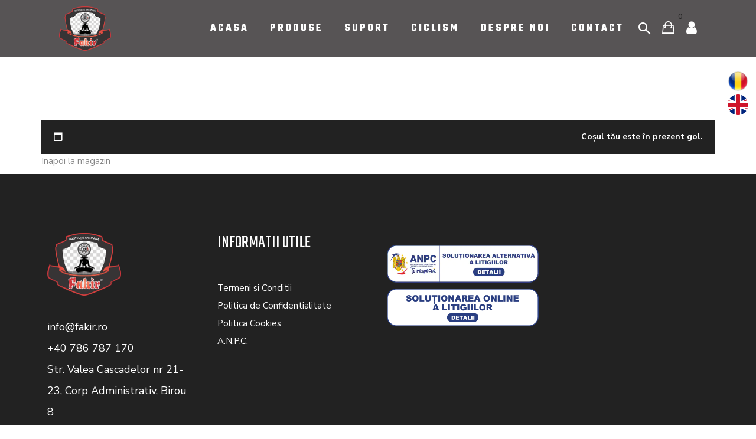

--- FILE ---
content_type: text/html; charset=utf-8
request_url: https://www.google.com/recaptcha/api2/anchor?ar=1&k=6Le9yo0dAAAAAB_BnZrnafYltXcSlWUk9pn8le_t&co=aHR0cHM6Ly9mYWtpci5ybzo0NDM.&hl=en&v=PoyoqOPhxBO7pBk68S4YbpHZ&size=invisible&anchor-ms=20000&execute-ms=30000&cb=xt2gp8yqsmvp
body_size: 49610
content:
<!DOCTYPE HTML><html dir="ltr" lang="en"><head><meta http-equiv="Content-Type" content="text/html; charset=UTF-8">
<meta http-equiv="X-UA-Compatible" content="IE=edge">
<title>reCAPTCHA</title>
<style type="text/css">
/* cyrillic-ext */
@font-face {
  font-family: 'Roboto';
  font-style: normal;
  font-weight: 400;
  font-stretch: 100%;
  src: url(//fonts.gstatic.com/s/roboto/v48/KFO7CnqEu92Fr1ME7kSn66aGLdTylUAMa3GUBHMdazTgWw.woff2) format('woff2');
  unicode-range: U+0460-052F, U+1C80-1C8A, U+20B4, U+2DE0-2DFF, U+A640-A69F, U+FE2E-FE2F;
}
/* cyrillic */
@font-face {
  font-family: 'Roboto';
  font-style: normal;
  font-weight: 400;
  font-stretch: 100%;
  src: url(//fonts.gstatic.com/s/roboto/v48/KFO7CnqEu92Fr1ME7kSn66aGLdTylUAMa3iUBHMdazTgWw.woff2) format('woff2');
  unicode-range: U+0301, U+0400-045F, U+0490-0491, U+04B0-04B1, U+2116;
}
/* greek-ext */
@font-face {
  font-family: 'Roboto';
  font-style: normal;
  font-weight: 400;
  font-stretch: 100%;
  src: url(//fonts.gstatic.com/s/roboto/v48/KFO7CnqEu92Fr1ME7kSn66aGLdTylUAMa3CUBHMdazTgWw.woff2) format('woff2');
  unicode-range: U+1F00-1FFF;
}
/* greek */
@font-face {
  font-family: 'Roboto';
  font-style: normal;
  font-weight: 400;
  font-stretch: 100%;
  src: url(//fonts.gstatic.com/s/roboto/v48/KFO7CnqEu92Fr1ME7kSn66aGLdTylUAMa3-UBHMdazTgWw.woff2) format('woff2');
  unicode-range: U+0370-0377, U+037A-037F, U+0384-038A, U+038C, U+038E-03A1, U+03A3-03FF;
}
/* math */
@font-face {
  font-family: 'Roboto';
  font-style: normal;
  font-weight: 400;
  font-stretch: 100%;
  src: url(//fonts.gstatic.com/s/roboto/v48/KFO7CnqEu92Fr1ME7kSn66aGLdTylUAMawCUBHMdazTgWw.woff2) format('woff2');
  unicode-range: U+0302-0303, U+0305, U+0307-0308, U+0310, U+0312, U+0315, U+031A, U+0326-0327, U+032C, U+032F-0330, U+0332-0333, U+0338, U+033A, U+0346, U+034D, U+0391-03A1, U+03A3-03A9, U+03B1-03C9, U+03D1, U+03D5-03D6, U+03F0-03F1, U+03F4-03F5, U+2016-2017, U+2034-2038, U+203C, U+2040, U+2043, U+2047, U+2050, U+2057, U+205F, U+2070-2071, U+2074-208E, U+2090-209C, U+20D0-20DC, U+20E1, U+20E5-20EF, U+2100-2112, U+2114-2115, U+2117-2121, U+2123-214F, U+2190, U+2192, U+2194-21AE, U+21B0-21E5, U+21F1-21F2, U+21F4-2211, U+2213-2214, U+2216-22FF, U+2308-230B, U+2310, U+2319, U+231C-2321, U+2336-237A, U+237C, U+2395, U+239B-23B7, U+23D0, U+23DC-23E1, U+2474-2475, U+25AF, U+25B3, U+25B7, U+25BD, U+25C1, U+25CA, U+25CC, U+25FB, U+266D-266F, U+27C0-27FF, U+2900-2AFF, U+2B0E-2B11, U+2B30-2B4C, U+2BFE, U+3030, U+FF5B, U+FF5D, U+1D400-1D7FF, U+1EE00-1EEFF;
}
/* symbols */
@font-face {
  font-family: 'Roboto';
  font-style: normal;
  font-weight: 400;
  font-stretch: 100%;
  src: url(//fonts.gstatic.com/s/roboto/v48/KFO7CnqEu92Fr1ME7kSn66aGLdTylUAMaxKUBHMdazTgWw.woff2) format('woff2');
  unicode-range: U+0001-000C, U+000E-001F, U+007F-009F, U+20DD-20E0, U+20E2-20E4, U+2150-218F, U+2190, U+2192, U+2194-2199, U+21AF, U+21E6-21F0, U+21F3, U+2218-2219, U+2299, U+22C4-22C6, U+2300-243F, U+2440-244A, U+2460-24FF, U+25A0-27BF, U+2800-28FF, U+2921-2922, U+2981, U+29BF, U+29EB, U+2B00-2BFF, U+4DC0-4DFF, U+FFF9-FFFB, U+10140-1018E, U+10190-1019C, U+101A0, U+101D0-101FD, U+102E0-102FB, U+10E60-10E7E, U+1D2C0-1D2D3, U+1D2E0-1D37F, U+1F000-1F0FF, U+1F100-1F1AD, U+1F1E6-1F1FF, U+1F30D-1F30F, U+1F315, U+1F31C, U+1F31E, U+1F320-1F32C, U+1F336, U+1F378, U+1F37D, U+1F382, U+1F393-1F39F, U+1F3A7-1F3A8, U+1F3AC-1F3AF, U+1F3C2, U+1F3C4-1F3C6, U+1F3CA-1F3CE, U+1F3D4-1F3E0, U+1F3ED, U+1F3F1-1F3F3, U+1F3F5-1F3F7, U+1F408, U+1F415, U+1F41F, U+1F426, U+1F43F, U+1F441-1F442, U+1F444, U+1F446-1F449, U+1F44C-1F44E, U+1F453, U+1F46A, U+1F47D, U+1F4A3, U+1F4B0, U+1F4B3, U+1F4B9, U+1F4BB, U+1F4BF, U+1F4C8-1F4CB, U+1F4D6, U+1F4DA, U+1F4DF, U+1F4E3-1F4E6, U+1F4EA-1F4ED, U+1F4F7, U+1F4F9-1F4FB, U+1F4FD-1F4FE, U+1F503, U+1F507-1F50B, U+1F50D, U+1F512-1F513, U+1F53E-1F54A, U+1F54F-1F5FA, U+1F610, U+1F650-1F67F, U+1F687, U+1F68D, U+1F691, U+1F694, U+1F698, U+1F6AD, U+1F6B2, U+1F6B9-1F6BA, U+1F6BC, U+1F6C6-1F6CF, U+1F6D3-1F6D7, U+1F6E0-1F6EA, U+1F6F0-1F6F3, U+1F6F7-1F6FC, U+1F700-1F7FF, U+1F800-1F80B, U+1F810-1F847, U+1F850-1F859, U+1F860-1F887, U+1F890-1F8AD, U+1F8B0-1F8BB, U+1F8C0-1F8C1, U+1F900-1F90B, U+1F93B, U+1F946, U+1F984, U+1F996, U+1F9E9, U+1FA00-1FA6F, U+1FA70-1FA7C, U+1FA80-1FA89, U+1FA8F-1FAC6, U+1FACE-1FADC, U+1FADF-1FAE9, U+1FAF0-1FAF8, U+1FB00-1FBFF;
}
/* vietnamese */
@font-face {
  font-family: 'Roboto';
  font-style: normal;
  font-weight: 400;
  font-stretch: 100%;
  src: url(//fonts.gstatic.com/s/roboto/v48/KFO7CnqEu92Fr1ME7kSn66aGLdTylUAMa3OUBHMdazTgWw.woff2) format('woff2');
  unicode-range: U+0102-0103, U+0110-0111, U+0128-0129, U+0168-0169, U+01A0-01A1, U+01AF-01B0, U+0300-0301, U+0303-0304, U+0308-0309, U+0323, U+0329, U+1EA0-1EF9, U+20AB;
}
/* latin-ext */
@font-face {
  font-family: 'Roboto';
  font-style: normal;
  font-weight: 400;
  font-stretch: 100%;
  src: url(//fonts.gstatic.com/s/roboto/v48/KFO7CnqEu92Fr1ME7kSn66aGLdTylUAMa3KUBHMdazTgWw.woff2) format('woff2');
  unicode-range: U+0100-02BA, U+02BD-02C5, U+02C7-02CC, U+02CE-02D7, U+02DD-02FF, U+0304, U+0308, U+0329, U+1D00-1DBF, U+1E00-1E9F, U+1EF2-1EFF, U+2020, U+20A0-20AB, U+20AD-20C0, U+2113, U+2C60-2C7F, U+A720-A7FF;
}
/* latin */
@font-face {
  font-family: 'Roboto';
  font-style: normal;
  font-weight: 400;
  font-stretch: 100%;
  src: url(//fonts.gstatic.com/s/roboto/v48/KFO7CnqEu92Fr1ME7kSn66aGLdTylUAMa3yUBHMdazQ.woff2) format('woff2');
  unicode-range: U+0000-00FF, U+0131, U+0152-0153, U+02BB-02BC, U+02C6, U+02DA, U+02DC, U+0304, U+0308, U+0329, U+2000-206F, U+20AC, U+2122, U+2191, U+2193, U+2212, U+2215, U+FEFF, U+FFFD;
}
/* cyrillic-ext */
@font-face {
  font-family: 'Roboto';
  font-style: normal;
  font-weight: 500;
  font-stretch: 100%;
  src: url(//fonts.gstatic.com/s/roboto/v48/KFO7CnqEu92Fr1ME7kSn66aGLdTylUAMa3GUBHMdazTgWw.woff2) format('woff2');
  unicode-range: U+0460-052F, U+1C80-1C8A, U+20B4, U+2DE0-2DFF, U+A640-A69F, U+FE2E-FE2F;
}
/* cyrillic */
@font-face {
  font-family: 'Roboto';
  font-style: normal;
  font-weight: 500;
  font-stretch: 100%;
  src: url(//fonts.gstatic.com/s/roboto/v48/KFO7CnqEu92Fr1ME7kSn66aGLdTylUAMa3iUBHMdazTgWw.woff2) format('woff2');
  unicode-range: U+0301, U+0400-045F, U+0490-0491, U+04B0-04B1, U+2116;
}
/* greek-ext */
@font-face {
  font-family: 'Roboto';
  font-style: normal;
  font-weight: 500;
  font-stretch: 100%;
  src: url(//fonts.gstatic.com/s/roboto/v48/KFO7CnqEu92Fr1ME7kSn66aGLdTylUAMa3CUBHMdazTgWw.woff2) format('woff2');
  unicode-range: U+1F00-1FFF;
}
/* greek */
@font-face {
  font-family: 'Roboto';
  font-style: normal;
  font-weight: 500;
  font-stretch: 100%;
  src: url(//fonts.gstatic.com/s/roboto/v48/KFO7CnqEu92Fr1ME7kSn66aGLdTylUAMa3-UBHMdazTgWw.woff2) format('woff2');
  unicode-range: U+0370-0377, U+037A-037F, U+0384-038A, U+038C, U+038E-03A1, U+03A3-03FF;
}
/* math */
@font-face {
  font-family: 'Roboto';
  font-style: normal;
  font-weight: 500;
  font-stretch: 100%;
  src: url(//fonts.gstatic.com/s/roboto/v48/KFO7CnqEu92Fr1ME7kSn66aGLdTylUAMawCUBHMdazTgWw.woff2) format('woff2');
  unicode-range: U+0302-0303, U+0305, U+0307-0308, U+0310, U+0312, U+0315, U+031A, U+0326-0327, U+032C, U+032F-0330, U+0332-0333, U+0338, U+033A, U+0346, U+034D, U+0391-03A1, U+03A3-03A9, U+03B1-03C9, U+03D1, U+03D5-03D6, U+03F0-03F1, U+03F4-03F5, U+2016-2017, U+2034-2038, U+203C, U+2040, U+2043, U+2047, U+2050, U+2057, U+205F, U+2070-2071, U+2074-208E, U+2090-209C, U+20D0-20DC, U+20E1, U+20E5-20EF, U+2100-2112, U+2114-2115, U+2117-2121, U+2123-214F, U+2190, U+2192, U+2194-21AE, U+21B0-21E5, U+21F1-21F2, U+21F4-2211, U+2213-2214, U+2216-22FF, U+2308-230B, U+2310, U+2319, U+231C-2321, U+2336-237A, U+237C, U+2395, U+239B-23B7, U+23D0, U+23DC-23E1, U+2474-2475, U+25AF, U+25B3, U+25B7, U+25BD, U+25C1, U+25CA, U+25CC, U+25FB, U+266D-266F, U+27C0-27FF, U+2900-2AFF, U+2B0E-2B11, U+2B30-2B4C, U+2BFE, U+3030, U+FF5B, U+FF5D, U+1D400-1D7FF, U+1EE00-1EEFF;
}
/* symbols */
@font-face {
  font-family: 'Roboto';
  font-style: normal;
  font-weight: 500;
  font-stretch: 100%;
  src: url(//fonts.gstatic.com/s/roboto/v48/KFO7CnqEu92Fr1ME7kSn66aGLdTylUAMaxKUBHMdazTgWw.woff2) format('woff2');
  unicode-range: U+0001-000C, U+000E-001F, U+007F-009F, U+20DD-20E0, U+20E2-20E4, U+2150-218F, U+2190, U+2192, U+2194-2199, U+21AF, U+21E6-21F0, U+21F3, U+2218-2219, U+2299, U+22C4-22C6, U+2300-243F, U+2440-244A, U+2460-24FF, U+25A0-27BF, U+2800-28FF, U+2921-2922, U+2981, U+29BF, U+29EB, U+2B00-2BFF, U+4DC0-4DFF, U+FFF9-FFFB, U+10140-1018E, U+10190-1019C, U+101A0, U+101D0-101FD, U+102E0-102FB, U+10E60-10E7E, U+1D2C0-1D2D3, U+1D2E0-1D37F, U+1F000-1F0FF, U+1F100-1F1AD, U+1F1E6-1F1FF, U+1F30D-1F30F, U+1F315, U+1F31C, U+1F31E, U+1F320-1F32C, U+1F336, U+1F378, U+1F37D, U+1F382, U+1F393-1F39F, U+1F3A7-1F3A8, U+1F3AC-1F3AF, U+1F3C2, U+1F3C4-1F3C6, U+1F3CA-1F3CE, U+1F3D4-1F3E0, U+1F3ED, U+1F3F1-1F3F3, U+1F3F5-1F3F7, U+1F408, U+1F415, U+1F41F, U+1F426, U+1F43F, U+1F441-1F442, U+1F444, U+1F446-1F449, U+1F44C-1F44E, U+1F453, U+1F46A, U+1F47D, U+1F4A3, U+1F4B0, U+1F4B3, U+1F4B9, U+1F4BB, U+1F4BF, U+1F4C8-1F4CB, U+1F4D6, U+1F4DA, U+1F4DF, U+1F4E3-1F4E6, U+1F4EA-1F4ED, U+1F4F7, U+1F4F9-1F4FB, U+1F4FD-1F4FE, U+1F503, U+1F507-1F50B, U+1F50D, U+1F512-1F513, U+1F53E-1F54A, U+1F54F-1F5FA, U+1F610, U+1F650-1F67F, U+1F687, U+1F68D, U+1F691, U+1F694, U+1F698, U+1F6AD, U+1F6B2, U+1F6B9-1F6BA, U+1F6BC, U+1F6C6-1F6CF, U+1F6D3-1F6D7, U+1F6E0-1F6EA, U+1F6F0-1F6F3, U+1F6F7-1F6FC, U+1F700-1F7FF, U+1F800-1F80B, U+1F810-1F847, U+1F850-1F859, U+1F860-1F887, U+1F890-1F8AD, U+1F8B0-1F8BB, U+1F8C0-1F8C1, U+1F900-1F90B, U+1F93B, U+1F946, U+1F984, U+1F996, U+1F9E9, U+1FA00-1FA6F, U+1FA70-1FA7C, U+1FA80-1FA89, U+1FA8F-1FAC6, U+1FACE-1FADC, U+1FADF-1FAE9, U+1FAF0-1FAF8, U+1FB00-1FBFF;
}
/* vietnamese */
@font-face {
  font-family: 'Roboto';
  font-style: normal;
  font-weight: 500;
  font-stretch: 100%;
  src: url(//fonts.gstatic.com/s/roboto/v48/KFO7CnqEu92Fr1ME7kSn66aGLdTylUAMa3OUBHMdazTgWw.woff2) format('woff2');
  unicode-range: U+0102-0103, U+0110-0111, U+0128-0129, U+0168-0169, U+01A0-01A1, U+01AF-01B0, U+0300-0301, U+0303-0304, U+0308-0309, U+0323, U+0329, U+1EA0-1EF9, U+20AB;
}
/* latin-ext */
@font-face {
  font-family: 'Roboto';
  font-style: normal;
  font-weight: 500;
  font-stretch: 100%;
  src: url(//fonts.gstatic.com/s/roboto/v48/KFO7CnqEu92Fr1ME7kSn66aGLdTylUAMa3KUBHMdazTgWw.woff2) format('woff2');
  unicode-range: U+0100-02BA, U+02BD-02C5, U+02C7-02CC, U+02CE-02D7, U+02DD-02FF, U+0304, U+0308, U+0329, U+1D00-1DBF, U+1E00-1E9F, U+1EF2-1EFF, U+2020, U+20A0-20AB, U+20AD-20C0, U+2113, U+2C60-2C7F, U+A720-A7FF;
}
/* latin */
@font-face {
  font-family: 'Roboto';
  font-style: normal;
  font-weight: 500;
  font-stretch: 100%;
  src: url(//fonts.gstatic.com/s/roboto/v48/KFO7CnqEu92Fr1ME7kSn66aGLdTylUAMa3yUBHMdazQ.woff2) format('woff2');
  unicode-range: U+0000-00FF, U+0131, U+0152-0153, U+02BB-02BC, U+02C6, U+02DA, U+02DC, U+0304, U+0308, U+0329, U+2000-206F, U+20AC, U+2122, U+2191, U+2193, U+2212, U+2215, U+FEFF, U+FFFD;
}
/* cyrillic-ext */
@font-face {
  font-family: 'Roboto';
  font-style: normal;
  font-weight: 900;
  font-stretch: 100%;
  src: url(//fonts.gstatic.com/s/roboto/v48/KFO7CnqEu92Fr1ME7kSn66aGLdTylUAMa3GUBHMdazTgWw.woff2) format('woff2');
  unicode-range: U+0460-052F, U+1C80-1C8A, U+20B4, U+2DE0-2DFF, U+A640-A69F, U+FE2E-FE2F;
}
/* cyrillic */
@font-face {
  font-family: 'Roboto';
  font-style: normal;
  font-weight: 900;
  font-stretch: 100%;
  src: url(//fonts.gstatic.com/s/roboto/v48/KFO7CnqEu92Fr1ME7kSn66aGLdTylUAMa3iUBHMdazTgWw.woff2) format('woff2');
  unicode-range: U+0301, U+0400-045F, U+0490-0491, U+04B0-04B1, U+2116;
}
/* greek-ext */
@font-face {
  font-family: 'Roboto';
  font-style: normal;
  font-weight: 900;
  font-stretch: 100%;
  src: url(//fonts.gstatic.com/s/roboto/v48/KFO7CnqEu92Fr1ME7kSn66aGLdTylUAMa3CUBHMdazTgWw.woff2) format('woff2');
  unicode-range: U+1F00-1FFF;
}
/* greek */
@font-face {
  font-family: 'Roboto';
  font-style: normal;
  font-weight: 900;
  font-stretch: 100%;
  src: url(//fonts.gstatic.com/s/roboto/v48/KFO7CnqEu92Fr1ME7kSn66aGLdTylUAMa3-UBHMdazTgWw.woff2) format('woff2');
  unicode-range: U+0370-0377, U+037A-037F, U+0384-038A, U+038C, U+038E-03A1, U+03A3-03FF;
}
/* math */
@font-face {
  font-family: 'Roboto';
  font-style: normal;
  font-weight: 900;
  font-stretch: 100%;
  src: url(//fonts.gstatic.com/s/roboto/v48/KFO7CnqEu92Fr1ME7kSn66aGLdTylUAMawCUBHMdazTgWw.woff2) format('woff2');
  unicode-range: U+0302-0303, U+0305, U+0307-0308, U+0310, U+0312, U+0315, U+031A, U+0326-0327, U+032C, U+032F-0330, U+0332-0333, U+0338, U+033A, U+0346, U+034D, U+0391-03A1, U+03A3-03A9, U+03B1-03C9, U+03D1, U+03D5-03D6, U+03F0-03F1, U+03F4-03F5, U+2016-2017, U+2034-2038, U+203C, U+2040, U+2043, U+2047, U+2050, U+2057, U+205F, U+2070-2071, U+2074-208E, U+2090-209C, U+20D0-20DC, U+20E1, U+20E5-20EF, U+2100-2112, U+2114-2115, U+2117-2121, U+2123-214F, U+2190, U+2192, U+2194-21AE, U+21B0-21E5, U+21F1-21F2, U+21F4-2211, U+2213-2214, U+2216-22FF, U+2308-230B, U+2310, U+2319, U+231C-2321, U+2336-237A, U+237C, U+2395, U+239B-23B7, U+23D0, U+23DC-23E1, U+2474-2475, U+25AF, U+25B3, U+25B7, U+25BD, U+25C1, U+25CA, U+25CC, U+25FB, U+266D-266F, U+27C0-27FF, U+2900-2AFF, U+2B0E-2B11, U+2B30-2B4C, U+2BFE, U+3030, U+FF5B, U+FF5D, U+1D400-1D7FF, U+1EE00-1EEFF;
}
/* symbols */
@font-face {
  font-family: 'Roboto';
  font-style: normal;
  font-weight: 900;
  font-stretch: 100%;
  src: url(//fonts.gstatic.com/s/roboto/v48/KFO7CnqEu92Fr1ME7kSn66aGLdTylUAMaxKUBHMdazTgWw.woff2) format('woff2');
  unicode-range: U+0001-000C, U+000E-001F, U+007F-009F, U+20DD-20E0, U+20E2-20E4, U+2150-218F, U+2190, U+2192, U+2194-2199, U+21AF, U+21E6-21F0, U+21F3, U+2218-2219, U+2299, U+22C4-22C6, U+2300-243F, U+2440-244A, U+2460-24FF, U+25A0-27BF, U+2800-28FF, U+2921-2922, U+2981, U+29BF, U+29EB, U+2B00-2BFF, U+4DC0-4DFF, U+FFF9-FFFB, U+10140-1018E, U+10190-1019C, U+101A0, U+101D0-101FD, U+102E0-102FB, U+10E60-10E7E, U+1D2C0-1D2D3, U+1D2E0-1D37F, U+1F000-1F0FF, U+1F100-1F1AD, U+1F1E6-1F1FF, U+1F30D-1F30F, U+1F315, U+1F31C, U+1F31E, U+1F320-1F32C, U+1F336, U+1F378, U+1F37D, U+1F382, U+1F393-1F39F, U+1F3A7-1F3A8, U+1F3AC-1F3AF, U+1F3C2, U+1F3C4-1F3C6, U+1F3CA-1F3CE, U+1F3D4-1F3E0, U+1F3ED, U+1F3F1-1F3F3, U+1F3F5-1F3F7, U+1F408, U+1F415, U+1F41F, U+1F426, U+1F43F, U+1F441-1F442, U+1F444, U+1F446-1F449, U+1F44C-1F44E, U+1F453, U+1F46A, U+1F47D, U+1F4A3, U+1F4B0, U+1F4B3, U+1F4B9, U+1F4BB, U+1F4BF, U+1F4C8-1F4CB, U+1F4D6, U+1F4DA, U+1F4DF, U+1F4E3-1F4E6, U+1F4EA-1F4ED, U+1F4F7, U+1F4F9-1F4FB, U+1F4FD-1F4FE, U+1F503, U+1F507-1F50B, U+1F50D, U+1F512-1F513, U+1F53E-1F54A, U+1F54F-1F5FA, U+1F610, U+1F650-1F67F, U+1F687, U+1F68D, U+1F691, U+1F694, U+1F698, U+1F6AD, U+1F6B2, U+1F6B9-1F6BA, U+1F6BC, U+1F6C6-1F6CF, U+1F6D3-1F6D7, U+1F6E0-1F6EA, U+1F6F0-1F6F3, U+1F6F7-1F6FC, U+1F700-1F7FF, U+1F800-1F80B, U+1F810-1F847, U+1F850-1F859, U+1F860-1F887, U+1F890-1F8AD, U+1F8B0-1F8BB, U+1F8C0-1F8C1, U+1F900-1F90B, U+1F93B, U+1F946, U+1F984, U+1F996, U+1F9E9, U+1FA00-1FA6F, U+1FA70-1FA7C, U+1FA80-1FA89, U+1FA8F-1FAC6, U+1FACE-1FADC, U+1FADF-1FAE9, U+1FAF0-1FAF8, U+1FB00-1FBFF;
}
/* vietnamese */
@font-face {
  font-family: 'Roboto';
  font-style: normal;
  font-weight: 900;
  font-stretch: 100%;
  src: url(//fonts.gstatic.com/s/roboto/v48/KFO7CnqEu92Fr1ME7kSn66aGLdTylUAMa3OUBHMdazTgWw.woff2) format('woff2');
  unicode-range: U+0102-0103, U+0110-0111, U+0128-0129, U+0168-0169, U+01A0-01A1, U+01AF-01B0, U+0300-0301, U+0303-0304, U+0308-0309, U+0323, U+0329, U+1EA0-1EF9, U+20AB;
}
/* latin-ext */
@font-face {
  font-family: 'Roboto';
  font-style: normal;
  font-weight: 900;
  font-stretch: 100%;
  src: url(//fonts.gstatic.com/s/roboto/v48/KFO7CnqEu92Fr1ME7kSn66aGLdTylUAMa3KUBHMdazTgWw.woff2) format('woff2');
  unicode-range: U+0100-02BA, U+02BD-02C5, U+02C7-02CC, U+02CE-02D7, U+02DD-02FF, U+0304, U+0308, U+0329, U+1D00-1DBF, U+1E00-1E9F, U+1EF2-1EFF, U+2020, U+20A0-20AB, U+20AD-20C0, U+2113, U+2C60-2C7F, U+A720-A7FF;
}
/* latin */
@font-face {
  font-family: 'Roboto';
  font-style: normal;
  font-weight: 900;
  font-stretch: 100%;
  src: url(//fonts.gstatic.com/s/roboto/v48/KFO7CnqEu92Fr1ME7kSn66aGLdTylUAMa3yUBHMdazQ.woff2) format('woff2');
  unicode-range: U+0000-00FF, U+0131, U+0152-0153, U+02BB-02BC, U+02C6, U+02DA, U+02DC, U+0304, U+0308, U+0329, U+2000-206F, U+20AC, U+2122, U+2191, U+2193, U+2212, U+2215, U+FEFF, U+FFFD;
}

</style>
<link rel="stylesheet" type="text/css" href="https://www.gstatic.com/recaptcha/releases/PoyoqOPhxBO7pBk68S4YbpHZ/styles__ltr.css">
<script nonce="8h04wyVvdRm0uI9vGzJT5A" type="text/javascript">window['__recaptcha_api'] = 'https://www.google.com/recaptcha/api2/';</script>
<script type="text/javascript" src="https://www.gstatic.com/recaptcha/releases/PoyoqOPhxBO7pBk68S4YbpHZ/recaptcha__en.js" nonce="8h04wyVvdRm0uI9vGzJT5A">
      
    </script></head>
<body><div id="rc-anchor-alert" class="rc-anchor-alert"></div>
<input type="hidden" id="recaptcha-token" value="[base64]">
<script type="text/javascript" nonce="8h04wyVvdRm0uI9vGzJT5A">
      recaptcha.anchor.Main.init("[\x22ainput\x22,[\x22bgdata\x22,\x22\x22,\[base64]/[base64]/[base64]/bmV3IHJbeF0oY1swXSk6RT09Mj9uZXcgclt4XShjWzBdLGNbMV0pOkU9PTM/bmV3IHJbeF0oY1swXSxjWzFdLGNbMl0pOkU9PTQ/[base64]/[base64]/[base64]/[base64]/[base64]/[base64]/[base64]/[base64]\x22,\[base64]\\u003d\\u003d\x22,\[base64]/CkXMpDMOqWnDDslLCjsKKwo3ClsKVd3YzwovDm8K8wowow7Atw7nDmTzCpsKsw7RNw5Vtw6JQwoZ+AsKfCUTDmMOswrLDtsO4OsKdw7DDmn8SfMOtc2/Dr1lmR8KJHMO3w6ZUekhLwocUwq7Cj8OqfVXDrMKSE8OGHMOIw7zCgzJ/esK1wqpiN0nCtDfChSDDrcKVwrt+Gm7CicKwwqzDvjtPYsOSw47DqsKFSFTDocORwr4cCnF1w58Gw7HDicOaGcOWw5zCrMKDw4MWw5VFwqUAw4fDrcK3RcOVbETCm8KXblQtOErCoChiRznCpMKESMOpwqwzw4Frw5xMw6fCtcKdwqt0w6/[base64]/w55twpbCtCx0JSrCg8Onw4RyfcKYw7DDscKlw4rCtCwswoJCTAM0Ql8nw6hYwpFFw7BeFMKFH8O8w5LDlVl5e8OWw7PDisOPDmlhw7XCkWjDgGDDnz3DpMK0VQZ/C8OmUMKyw4hkw4TCq13CpsODw4TCtMO/[base64]/CkcKfYcK3R8KkwojCjW3DqT/DqRrCiVDDgMOvPx8mw6dHw4PDhcK+BV/[base64]/DnMO9VUE7VcK0wqrDnjBBwqvCsxzCt8OMLcKBDCPDrEbDixjCisK/[base64]/wqfChTvDucOENQLCjDFmCW8Pd8KOTkfCusOTwq1Ewq0Ow51/MsKPwrrDr8ODwoTDum7Cl20HDsKCNMO1K3fCpcOVRRZ0SMONVj5iIwvClcOVwo/[base64]/DkEvCusOqw55jwrF0w4PDv1RyAkbDiiDCtUp6KgsEV8KjwqBoE8KOwpfClsK/OMOEwrnCl8OaFggRMizDksKiw5E+OjrDv1pvOSJYRcObHHzCpcKUw5gmRxFLZSPDmsKDN8ObF8KnwrjCjsKjPkDChnfDhBpyw6XDmsKMIH7CgRsuX0jDpS0Hw7csN8ONJGLCrBTDmsKKCXxzMwfCpF00wo0EYn5zwo9LwrtldFDDuMKmwrjDjHx/bcK3D8OmbcOJBR0JPcKXbcKFwrpzwp3DsgNta0zDoiplG8OVGSV3JjAlE0VZGjLCl2bDj2DCi1ovwoAmw5ZaRMKsAnQyOcKyw7bDlcOiw77Cs2ZYw5UATsKbesOdHlPChQt9wqlPcHfCsgrDgMKpw4bChgl/VyfCgD5pYMO7woh1CRhNUVhuRlVJMijCsHXCiMOyUjPDiS7DoBrCqDDDgR/DmB/CnR/DtcOVIMKWMmPDssKeY0g8Hx1vVzzChmsUSRZ1SMKyw5HDrcOlYsOWbsOgLcKTZRghfldRw5bCgcOIHE9/w5/DpXvDvcOQw7fCrx3CjmwZwo9fwo4rdMKpwr7ChSsMwqDChTnCvsObdsKzw796KcOvZCtcEsKYw4hJwpnDrEjDkMOvw6fDr8KWw7cbwpzCu0bDksKxGMKlwo7Cp8OPwoPDqEPCglMjXW/Crm8Gw5QMw5nChynDnsKzw7rDjSZFG8OZw5HDl8KANsOiwqk1w77DmcOuwq3DqsO0wqvDgMOADz0LVzIdw5thLsOCAMK3Qy16T2JZw7bDpcKNwrJDwo7Cqzovwp9FwpPCgHDDlT9mwp/CmhfDhMKYBypbZkfCpsKzScOqw7Yod8K+wrfCnjfClsKMGsOAEDnDjwcewrXCsSHCkCE9b8KJwqfDoCnCusO5IMK/dG8yV8K1w78HWHHCtyDCjFxXFsO4FMO6wq/DqBvDncOhHWDDm3PDnR4gQ8KFw5nChyzDmEvCgUTDgBLDmUrCiwR1GhzCh8OjLcO/wobCvsOOQzwRwo7Dv8ODw64bSQkPHMKDwoFCB8O0w6k9w4rDtcO6FyMGw6bCi3wZwrvDgF8Twp0rw4FccnvCisOow73CjcKlczXCunfClMK/GcOSwqxLWnHDj3/Dv2JfK8Onw4dpTsKtG1jCmXrDmh9UwqVQd07DgsKzw65pwoDCkB/CiTpPPV53HsK0cxIow5B8HcOgw4FDwo13W0glw6wtw6DDoMOkYsKGw6LDoxvClUN5AALDpsKyMWhiw7/Cr2TCh8KTwp1UUyLDhsOvEF7Cv8OgK0QKW8KMWcO5w4BLZVLDjsOaw5LCoS3CosOfZMKGLsKPYMOhYAN+CcKFwoTDqEo1wqlLGVrDnTvDs3TCgMOYFCw+w7/Dl8OkwpLDvsOgwqcawoQqw6Evwr50wqwyw53DlsKXw4EgwoNtQ3XCiMOswpFAwrd/w5dtE8OEG8K3w4rCvsOvw4tlJH3DrsKtw4bDo1TCiMK0w6zClsKUwoEYV8KXbsO3RsORZ8KHwrQeRcOUTCVQwoDDhxZsw5RFw7jDsDHDgMOXUcO2ASTDoMKBw77DozF0wo4hKiYtw7wIf8K/YcOLw7YsfAZAwogbMl/CvhBHZ8OYCUwvT8Klw4DCgi5SfsKBeMKeasOKdCbDj3PDs8OGw4bCpcK+wqnDscOVUMKcwrwtS8Kjw7ojwrrDlABOwrY1w7TCkCTCsT10AsKXOcO0WhpKwpEsO8KOAsOgKh9LBC3DuyXDoxfCrh3Dt8K/csOWwo7Cvihdwo0jW8OWAw/Ch8Okw5pGIXdiw6M/[base64]/DqmEzw4zCvcO/wrrCmEsTRBzCiMKlw6hhCXdIYcKiGhoyw6tbwp07c3zDpsK5IcO+wqR+w4Ffw6QZw4d8w48Zw6nDogrDj1snNsO2KSErecO0I8OPHy/CsG0EMjIGCEAtVMKpwrlQwowdwqHDr8KiEsOhDMKvw6HCucKXLxfDsMKHw43DsiwcwqZTw6fCisKeM8KXKcOFdS5Pwq0qd8OgEn07w6rDthDDmmR7wq4/FGPDtsK/[base64]/CsgLDmUg9w5zCtiZ3LcO5wpAcwr5mJMKFw4/DlsOqBcKwwqvDuCDDiQnCmCnDucKbBQY8wqtTQHgowpLDl1g7QSHCs8KLF8KJEWjDsMOmFMO7XsKiEH7DoCvCisOFS20VYcOWS8K/[base64]/ClhByw7fDp3HCnsK0w5XCgGNkJngBwo/DglnCt8O7w7Bjw7NDw7nDosKJwqQ5EizDgcK3woAHwpRtwrjCmcKGw4XDnjBsKBx4w5AGE1JvBx7DrcK9w6h+YVMVZVllw77ClBHCsT/[base64]/CrsKTY8KCOQFaWcKYwrt/AsK9wrE+QsOvwp8ffcOnGMOMw7QgJcKOJ8OqwrLCh3Etw4kGTGzDvkzCksOcwqrDjXEmCTbDusOCwqUjw5PCksOIw7bDoHLDqBU3OWslXMOlw79JO8OKw5HCscOcV8KEEsKnwo4awoLDjwfCg8KCXk4SOCLDmcKrLMOmwqTDusKNcC7ChhrDvmF/w63CjsO5wo0iwpXCqFPDhFbDtQl4aXslDMKIDsOMRsOww4g/wq4cG1TDvHUUwrRvVEDDhsOtw4dNVsKDwqEhT312wp1OwoAcdcOJcz7Dik05csOFJi8PTMKCwrsWw7/CncO6CCjDmwLCgk/ClcOtYB3CjMODwrjDtm/DkMKwwofDlzcLw4rCjsOcZQFPwrwow74KAgzDukdVPMOQw6Zhwp/DuxpqwpJ5SMOOVMKzwrPCjsKDw6PDo3Qnw7MPwqTCjsKpwofDvXjCgMOpFsK2wqnChCxPFXA/HirCmsKqwp01w4NUwrcZBMKCLMKuwq3DpwzCtx0Pw61lKGHDv8KRwqRNb0hZI8KWw5E8YsOYCm18w7xYwqF8HC/[base64]/DiMOkw5bCosO5w7rDhkhlP8OqwrVxUX8Qw4DClV3CvsOnw4nDlMOdZMOyw7nCvMKjwonCvypEwqVyUcKLwpR4w6hlw7DDs8OlKkTDl2TCvCpNw4QDOsOnwq7DicKzU8Okw6/[base64]/w5rDmMKAw6jClB03wo/CmlYewqjDqcKOYsKEw4/CvMKAIUPDrcKYbMKGKsKHw4t4KMOqZmzDhMKqKhTDicOQwr/DuMOrasK/w6zDiQPCuMO7WMO+wpkpWHvDkMKQO8O7wo5ZwpJmwq8ZD8KzFUFywosww4EeD8Kiw6zDpEQlTMO4Yihnw4TDv8KYw4cRw7tnw60zwrXDjsKiT8O7N8O+wq93wpTDlnnCh8KAA2Z1E8O+FMKnSHxZU2/[base64]/Cs8OMccOfw6TDpsK9wrvDtEMnOcOZwq3CosOgw68ZPGYsRcOXwpnDtBlAw6p+w57CrEtgwoHDlmLCgcO5w5jDv8OEw5jCucKBf8KJDcKORsKSw6B/woRmw7d0w6nCtMKDw4ksXsKRSXTDuQLCvRXCsMK/wp/CvjPCnMKjbTlWUDjCoRPDrsOpCcKWQ3nCp8KUGG5vcsODaUbChsKcHMO6w61JT2I9w4vCssK2woPDhhRswo/DqcKKLMOhCcO5egfDqzBwUAHCnVjDqh3Chys+wow2OcKWw5dyN8OiVcKAGsOGwrJ1JhDDhcOHw5dKHsKCwplkwq/CrTNOw7PDuBtVdHN/JQbCj8Kfw4F+wr3DqsOAw79+w57Ds2c3wp0kUsK4fcOSbsKAwrbCvMKuFzzCpUoVwrobwqINw5www5xBOcOjw6nCijd3OMKwWljDs8OTLF/DtRhtdXfCrQjDvWHCrcKYwp5iw7dOPCPCqTBSw6DDncKow711O8K8TR7CpTvDgcOCwpw8KcO3wr92UMO/woDChMKCw5vDsMKLwq9aw6cSecO0w44UwrXDkGV1RMKOw7/CjjN5wrnDmcO3MyF/w4pQwpbChMKqwpIxIcKcwrQewqzDlsORE8K7R8Oxw5ELExnCvMKpw4JoOTfCn2vCsjwfw4TCrXstwofChsOLF8KJDhoDwr7CvMOwH0/CvMKFenjCkFDDjC7DgBsEZMOQFcKzTMO6w4lFw71MwozDp8KEw7XCtG7CicOuw6Qmw5nDmn3DtFxWEDgjGB/CmMKDwoUgCMOfwoATwoAWwoIZX8K5w7PCtMOFRR5VesOlwrpfw67CjQYGHsOAR23CscOAMcKgVcKAw5FDw6AUWsOHH8KoCsOHw6PDuMKzw7LCk8OaODvCosOswoQ8w67Cl08ZwplewqnDuSECw47CoWQnwqrDi8K/Dw8MJMKnw4dEFWnCsArDosKUw6INwpvCgQTDp8K7w5tUYjkZw4Qnw5zDnsOqRcKYwrnDgsKEw50Cw53CusO2wr8bE8KAw6RWw5bDjQ9UMS0Ww4/DiUUew7XCgcKbLcOPwoxqLMOMbsOOwqoVwqDDmsOqwrTCjzDDmx7DoQjDthXDn8OrTEvCtcOqw5dsaX/DpDPDh0zDiCjDqyldwrjCpcKZLAMTw4s5wojDv8OFwo5kFcK7C8Oaw4wQwqUlQ8Kcw6LDicKqw51Cf8OQRhTCo2/DisKWRAzCmTNAJMOOwoAGw5/[base64]/DjxdaAMO0VEjCrTfClMOEZMOjwqTDumkoEMOFE8KLwoAywr7DlHfDlxsWw4vDmcKXVsKhNsOqw5Row65Xc8OEOyo5w4tiLUPDnsOvw7ALBsO/[base64]/wrfDpUIdUMKFanZqw6nChCbCr8OOd8O7E8Ogw53Cs8OGVsOtwofCksOxwoNvVVQXwq3CmcKow4xoZcOWe8Kfwr1CXMKXw6BMw7jCm8OoesKXw5bDt8KkEFDCnBvDt8Ksw63Cq8KnSVZnOMO4fMO/wqUCw5MtAHU7DwdtwrLCkAnCmsKnfwfDilXCgm9sQnrCvgAAGcKQTMOLB3/CmXHDosOiwo9qwr5JLkfCpMK/w6g6HWbCiADDqTBXHcOzw4fDuRNPw6XCqcOWOEMNw5XDr8OIS0rDv1wDw70FRcKLfMKAw4rDn13DqcK1wp3ClsK/wrBcQcOJwrbClAo3w5vDo8O2YA/Ct0ksWgzCll/Cs8Ogw6VrNSjDmzPDvcOfwp1GwobDgiDCkCQpw4vDuRDCl8ORQlR9CDbChjnDgMKlwonCqcKqMG/CryrCmcO+FMOwwprDgTRXwpI2NMKIMlRIccK4w54nwq7Dj3pHZsKXGBdWw5rDq8KpwoXDr8Kyw4fCrcK3w5YjE8KmwoZ0wrzCtcK5KUEUw5bDm8KdwqPDusKNRcKOw6ABKU06w4kUwqJjem1hw5E3IMKIwrkuBx/[base64]/DusKbF8Ouw6rDgcO2w7nDtGDDtS45w6hEMsKywpTCnsKQQMOkw4TDpMOnFhw/wr/Dn8OdFcKiQ8KBwrARa8KjB8KMw7lwasKUdAxDwoTCoMOUCRleJsKBwq/[base64]/Dn8OKw4PCiVNswojDhT7CiMKnSsKCw4LCljd5w5x/[base64]/wpEiw4A0CwoLwqLCkkLDjHEeU8OWUhfCsMObAlFkFXHDqMOUwoDCqgoLdcO/w7vCrgx9C0/DvQ/Di20twqxoNcKsw5DCi8KKIgUjw6TClgvCqDVBwpcQw7zCtVceeyoxwrLChsKUHMKBDSLCu1rDjcKuw4LDt3pgF8K/bkHDrQTCssOrwqBLbgrCnsKgRyEABirDmcOxwoJww7zDqcOew7fClcOTwp/CuAvCvWkuDVtWw7HCucORBC7DjcOEwpZmw53DrsOCwojCgMOGwqbCocOjwpXCvsOSJsO0YMOowpnCmWYnw6vCviUYQMO/MFs2P8Oyw654wrRwwpTCocOrExlLwo90NcOPwpBSwqfCt3HCmiHCjmluw5rCpFEpw69oGXHDq03Dl8O1H8OvYTxySsKNIcKsKBbCtUzChcKFeUnDu8OJw7/DvjsnWcK9TsOtwrY8ScOPw7/CsyA+w4DClsKdDzXDr0PCucK7w6PDqCzDsBAse8KcGyDDrVrDqcOkw58UPsKNKT1lQcO+w5XDhCfCosKCLsOiw4XDi8Obwr0bVBPClGLDuH0Xw4phw63DvcKww5XDocKTw6/DngBsbMKFYQ4EbFvDu1gNwobCv3/CsFDCn8K6wqAxw59ZA8OFJ8O6XMO/w6xvGE3Do8KUw4AIdcOyBjbCjMKawpzCpMOmexjCnTogdMO4w5fDhmHDvHTClDjCvcKjNsOqw490CMOBbko4HMOQw5LDq8KVw4BNcHHDhsOJw4LCvmHDliDDjkMiJsO/S8KGwqPCucOSwrvCqC3DtcOAVsKlCmDDmsKbwoxyEEnDtiXDhcKcSDBww7hzw6kJw41Nw43DpcOTfsOlw4/DocOpETABwqQCw50Ia8O8K1pJwrZ2wpLClcOPdAZ3I8Ovwr7CtcOLwoDDkBcBLMKcDsKNcQ8ncEvColMEw5HDuMO1w73CoMKSw5bDo8KYwpAZwrbDlD8CwqASFz9vacKcw4jDvAzCqhzCtStEw73CrsKPD0jCgxlrbGTCuU/[base64]/CrMOyw5PDpggrfn9XN8KGwr8XaFjCoWPDuBLCh8OCNMKiw4Z/e8OrOsOeSMOLYzpwM8OeUXNmaUfCvnrCoxRTAcOZwrrDqMOcw6A/EVLDsgEKwpDDg0vCqV1TwrzDgMOeEiHCnmzCr8O4GDfDk3DCu8OgMcOOXcOpw7jDjsKlwrhpw5rCksOVSgTCuWDCjXvCoxNFw4TDlmQRSlQrO8OTQcKZwoTDv8KKMMOrwr0hNMOTwpHDkMOVw4nDscKYwrPCtyLCnjrCilNHHHTDgynCtFPCvcODA8KFUXV4DF/CmMOUM0jCrMOKw6LDjcOnIQApwp/DoRHDq8KEw5o8w5g4JsK1P8KmSMKbOA/DvlLCpsO4FGdjw7VVwoV2w5/DimY5fGMtHcOpw4FkZjLCm8KPB8KhEcKJwo1kw5PDtXDCoRjCq3jDhsKXIcObHEpcRTl6dsOCEMOuHMKgPy5OwpLCrlPDpcKLecKhwovDpsOIw69eYsKawq/ChRDCpMKzwqvCkCFVwp0Dw77CsMK4wq3CjH/Dl0IDwrXCrcOdw6w8wqbDoSoXwr7CkS1MOMOzEMOYw4lxw5VRw5HCtMOxLix0w4l8wrfCjlvDmGnDi07DuGEgw4FBbMKBfT/Dgh4+IXwNG8KvwpLCgTVgw4DDu8OWwo/DoXNiFm0cw5nDqkjDv1p/BBtaS8K5woU8VsOcw73Dhi9MNsOowp/DvcK5YcOzAcOWwopmTMOqGQpoFcOqw6vChMOWwqdlw5gBWS3CkA7DmsKjw57DhsOENDRbfFIAFhTDokjCjRTDtwpcwq/Ci2fCuHXDgMKYw5tAwrUBKD9iDsOQw6/DpwsLwpHCjAFCw7DCk0sYwos2wpssw64qwqLDucOkCsOKw45cby48w6/DmkrDvMK6FWocwq7ChAhkG8KdeTYbJxVBEsOUwrLDvcKAJ8KGwoHCnDvDrirCmwIBw7vCsCTDpznDqcOLREA5wonDmRzDiwDClsK3Hy4kUMKNw55vLBvDosKmw7nCv8K0TMK2w4MKR14lTTXChQTCtsO/[base64]/DiU1UaMO9TnYxw73Coy5wT8OAwpjCg1LDiQIjw7B/woELGVbCr0DDv0TDqwnDkmzDqj7CrsOVwq0dw7d7woLCjHlnw71YwqLCvHHCjsK1w6vDssOMS8OzwqVgKB9RwrTCi8O9w4w3w43CucKSHjPDuS/DrUnCpMOGVsOBwoxJwqZGwppNw64Uw7UOw7nDoMKfQsO6wo/DocOgSMKvesO7McKBE8O3w6XCoUk+w4QYwpwmwo/DrHvCv0PCmVbDsGnDmSLCuToAdk0PwoDCu0/Dn8KqUz8dMTPDgsKmXxPDmjvDmyPCpMKVw5DDrMKSLmbDkgsPwoUHw5J2woRhwqR1Y8KOKWdtDHjCvsK5w6Rbw4AyV8OCwqRcw53DnXvChsKeKcKBw6PCh8KYOMKMwq/ClsOjc8OXcMKRw77DjsOjwpkUwp06w5jDvH8Qw43Cmk7DgMKWwr9Kw6XCnsOTF1/Dv8OqGyPDvXfCucKqDDbDisODw5vDqXwUwr13wrt2H8K2KHtUeDc0w4xmw7nDlCkmH8KUQsOOV8O9w4nDp8OyPgPDm8ORTcO+RMKuwpVOwrhDwpTCvsKmw7pJwp/[base64]/Dn8OUQ8KDYsKXwpMqwrzDuz7CkcKmHDnCpF/CgMO0wqZkAzfCgH1swoZSw4ktOR/DnMOKw448KkzCnMK/[base64]/DtCHCjMKlUVbDgcKywoXDrMO6w5bCvsO0JCfChm/CjsOkwpPClsOaZ8KSwoPDrVQRfxUIV8K1aWt+S8OWOMO2C2BmwpzCrMOPUcKOXhoPwpzDhkY/woIDWMK5worCvVEew60+PsK8w7jCqcObw5nCjcKKU8KFUgcXUSnDoMOtw7cUwpdrXVMwwrnDpX/[base64]/Cmj5ve8KDZ0TDtsKVTjlWWsKYwoVbK3oNScKqwp3CrBDDgMK2e8OzVsKCN8K8w60tbB0PCD8bcShRwovDlUIFCit/[base64]/DmlsxcGcCNCpVw4DDvyB7N1FcXMKmw4YCwr/[base64]/b2LDmUxswpvCuXLDgGhOwrTDuwTDj3hSw4HDslsNwq8Xw47DqU3Cl2FtwofCgGRzTS1ZeQbClCQkFcOXCFvCvMOoWsOTwoF1TcKywo7CrMOvw6rCmDfDnV0MBxYMA3Ynw5zDgTpoVw/CiGVbwqrCsMO7w5dsCcK6wqvCqWQNX8OvOxHDllPCo2wLwoLCssKmOzdHw6fDi27CpsKIIcOMw6oHwqpAw50hVcKiP8O5wo7Cr8KLGBMqw4/DoMKJwqUaLsOowrjDjDnCnMKFw78sw5zCu8KLwovCt8O/w77DksKuwpRMw6jDs8OJVkoEVcKQwr/DgsOAw70rHmYDw75yUh3Cji7DpcO0w6vCrcKwZcKTQhLChCwGwrwew4BOwq3CjDzDjsOfbyPDp0XCvsKlwrDDpB7DrUTCrMKow79ENFHCukYawo1uw6JSw5pEG8OzDjJVw6DCosKBw6PCqH/CrQbCpTvCpmDCvipGWMOGXHxCPMKEwrvDjyNlw6/CjyDDkMKjccKRLl3ChsKWw6HCoiTDljoRw5zCiQgyTFATwoBnE8O/[base64]/DuEc2wrLCo8K9J2Rxw49DwqB/w7zCvMOVw7PDjcOsOS1owrMtwrwbTCTCnMKLwrQDwqdgwo1DajnDrsK6cSIoFTfCscKaE8OVwr3DjcOVLsKzw4w4ZMO+wqIUw6HCn8Kdflhrw78Gw55+woc0w6vCpsKfUMOmwr98YRbCuW0ZwpEwcgUhwoUCw7vDpMOLwpPDo8K7wrsjwrBeOl/[base64]/CusO/w7cew65Ow6XCvRkhwrbDk3XDl1bDgx3CmkR4w7XDusKMF8KiwqtXdwcVwpPCq8OqDVbDgEx1wrRBwrRFMsOCSVQSF8KRFWLDiQFKwr4Wwr3CuMO2asKTBcO6wqdvw5DCr8K8PcK3YcKtCcKJFUM4wr7CucKZbyvDpUXDisKrcnInTho0Ah/CgsOTJMOvwoZLHcKDw5AbAkLCt37Cpk7CgSPCqMOwckrDj8OEDsOcw4QoZMOzAi3Cq8OXPmUncsKaFxZ/[base64]/CnQvDoQZ/[base64]/DgkYFwrBwd0XDsCYvw5bCrMKOQznCmcK/[base64]/[base64]/CqkHCn8K+wqFWwoVmwqpDXcOjw7pawr3DiRxVJGLDocOcw74MeSQTw7nDuwvCvMKLwoMxw6DDhx7DtiZGaWXDmX/DvkM1HFnDkgrCssKvwoTCjsKhw6EQYMOKQMO+w5HDsTbDjEzCvk7CnR/Cv3HDrsORw4Biwo91w5NDbjvCosOuwofDtsKIw47CklvDu8K7w5dMEygZwoQFw4MHbynDk8OBwrMAw7N8FknDjcO4PMKHSHQfwoJtb0PCvsKLwqbDisOhRCjCrx/CmMKvccKXf8Oyw4fCpsKyXmBcwonDvMKmK8KcBT7DmHrCvsOiw4MBI0/DrSTCrMK2w6zChlU9TMKQw4QOw4UYwo8lSDFhBRo2w6/DtR8KI8KtwoxBwoEiwpjDocKbw7HCiFIpwrYpwoVgZBd/w7p5wqBcw7/DigspwqPCrMK+w7ZmXcOndMOAwqsWwrHCohzDrsOWw57DgsKNwowXbcOGw6kDbMO0wpLDmMKGwrRiacKbwo93wqTDsQ/CgcKdw7ptHsKod1pJwoHCnMKOBsK5bHdLZMKqw7hfYMOvYsKpwrQvMWwHQ8O1N8K/wqtQHsOfVsOvw5V2w5XDmRrDqcO1w4HCjnvCqsO8D1jDvsKyOcKCIcOUw5/DqQVrBcKXwpjDosKKEsOKwocjw4LCmzRyw5o+UcKcw5fCmcOMY8KGG2vCn3lPbD1pVxrChQPCusKebFIAwp/CiSd3w6fCq8OTwqvCscOyAWvCuSTDt1DDiGJMGcOaKgkSwprCnMOfPsOUFXksF8Ktw6Anw4/DtcOHesKMdELDjjnCo8KJKsOUIMOAw6tUw6bCvAsMfMOJw4QRwo9Bwoh/w7gPw5ZKwoXCvsKyVVPCkA5UTXjChlHCnzQMdxxewoMNw6DDvcOKwpITCcKqHHEjNsKMCMOtZ8KgwpU/wrJHF8KAG2ljw4bCpMOpwo7CoS5yXkvCrTBBfsKZWGHCsGPDk3XDu8OvQcOgwozCs8KRccK8RlzClcKVwop/w61Lf8Kgw5TCuyLDrMKcMzxfwo9CwoPCnQHCrT3CpQwpwoVmAUvCvcODwrLDicKqb8Oxw6XCiwLChmF4Y1vDvSVuRx9lw4HCnMOULMKbw7Yfw7/[base64]/DpcKEDcKBwo4JIH1pwoNxwo3DmX9ZwoLDgDwCcWfDinDCtA/DkcOWNcKpwpxrf2LCl0fDugLChxrDgkA4wrZpwpFFw4bClSPDlD7Dq8O9WXLCkXnDp8OrBMOZZFgJO2PCmFUowqHDo8Kywr/CnMK9wp/[base64]/wr5GJsKew7slwpQGHiJjw6PCq8OtwqjDpcKjf8O3wooIwrPDoMOWwplRwp48wqTDrw1OUx7Ck8K/BMKZw617ZMOrCsKdQDvDqcOQE2p5w5vCncKtYsKQA2bDgCHClMKJVMOlQcOgcMOXwr0Sw5jDjklzw545ecOGwoHDtsOMQFUew4LCmMK4a8K+WRpmwq9sacOYwrJ8HcKND8OIwqExw53Cqn4/OMK7J8KECUXDk8OJQMOXw6HCtyY6GEppEmspBhISw6TCjyZgWMKTw4rDjcOqw5bDrMOLQMK4wo/Ds8Okw6/DsgpoWsOTdhvClMO+wos9wrnCo8KxNsKgOEbDrg/Cszdlw7/DlcOAwqN1MjcHAcONKXfCjsO8wqPDi19pesKUdgnDtEhowrjCssKbdkbDhXdiw43ClVvCvylZAFzCiQtzCgEWb8Knw6rDhi/[base64]/DsRY2IMK1FBVCC8KUC8K4wozDoMK7fG5Zw5/DhcKOwpUBw4/DhsKiRX7CosOYXRvCnDo5w6MvGcOwd3Afw757w5NZw63DmTfCrTNcw5rCpcKaw5ZAe8OGwrPDmsOFwr7ColHDsBdpDkjCrsOMZlovwplBw4kDw4rDphRWGcKXVGMcXkXDosKlwr/Dti9swpQtaWQoACA6w7gPKioOw55uw5osPSRxwr3DssKYw5TCt8OEwrsvT8ONwoHCoMOAbT/DmgPDm8OMF8O1J8ONw5bDvcO8UAJdbUrCmlQ5TMOiXMK0Uk15eWoWwo9SwqvCv8K8ZWQ6EcKcwqHDlcO4MsOmwrfCk8KOBmbDi0J4w5YhKWtGw65bw63Dp8KYL8K2ZCYnTsKawp4BY0JWXz7DlMOIw5IWw4nDjwjCn1YzW0JUwq1swr/[base64]/DvMKywqU1w73DnQ1YQn8LQ8K1w6EJw5HDr2vDhlTCuMOawrrCuArDusO+wptMw6fCgG/Dtx04w75PO8O7ccKdI2TDqsK7w6U/JcKQWgwwbMKdwqJsw5PDikXDjMO7w74sdQ07w5s5Fk4Twrx9RMOQGm/DqcKJYUzCnsK0G8OsNkTCmlzCsMO/w6vDkMKSEX0ow6t5wpc2KGEEZsOwVMKHw7DCg8KhPDbDicOvwrQQwqIkw4hGwr/CisKBe8Omw7TDqkfDukPCq8KdNMKmZxYWw5/DucKmwqjCjBRnw6/CqcK2w61oDsOuG8KrOcORTS0sSMOZw53CuVUsQsOsVHY/VSXCkTbDrsKqF0U3w63Du3FpwrJ6CDLDvSBKwozDoh3CqGA+f2J9w7zCoklMccOyw7gkwrnDvRspw4jCqS1IS8OjU8KLGcOaBsO/QV/DigFHw5LDnRTCmDR1acK6w7kqwpzDjsO/WMOYBVPDvcOEZMOiXMKGw7bDqsKjGg5gVcOVwpzCuzrCs1YOw5gTEcKywo/CiMOUGQIsXMO3w4TDmF48XcKDw6TCihnDmMK6w4xjWGVaw7nDsVnCtMOrw5gswozDt8Kewq/[base64]/w4BIOX7CqA3DjVzCncOhJ8OqB8OmUsO6LzRhGDcfw6l/GsOCw6jDuWc+w5lfw4TDtMKKOcKowod6wqzCgCnClWE4JxDCklLCgRsvwqs6w6tYaDvCgMOlw4/[base64]/DkMKDw7nCl8KCw6/Di8OyXcOqwoEyw4DCrnDDmcOca8OsBMONaCzDoVNnwqoaVsO4wo/[base64]/DtsKkwrUBw7A0w6XCjl7DgMKpZWHCqkTCn3gJw5PDrsKaw6ZjRsO+w6PCh1s6wqPCucKKwpkCw5zCsVY1MsOSXyXDmcKJZsOaw7w/w4IsHmTDksKbIyLCtmpJwqgVYMOkwqXDpwXDksK9w4dxw77Dv0UVwp8+wqzDvhHDh2/CucKvw6LCrH/DqcKowqLDscOCwpwAw5LDpBBWUk1RwpR5ecK6esK6M8OWw6JwdyrCgWHCqVDDq8OUJhzDjsKmwrbDtDsAw7rDq8OiRgTCgF5mRsKOeiPChlBSM3lbb8OHAEYlblPDjQ3DiRbDv8KBw5PDqsO/[base64]/Ctwpbw6bCv8KsNsKEwo53wooLV8OqYx/[base64]/CtMOUVyhkFsOFw5DCvh7CtAxww6/DvG1LLcKWOVPDnjbCusKQdMKGFDfDnsOEWsKdPcKUw6PDqiA8HALDt0AWwqhlwovDg8KkQcKhPcONM8Ocw5DDtcOZw5Baw4MQw5fDjnfCnT41ZVEhw6oew53CszkiXn4SRSZmwrg1dV9IDcOXwq/CkCHCiA9VFsOkwpppw5oLwoLCusOrwpMyIWvDpMK9MFbClWIgwodSwovCpMKoZsKow69Kwr/[base64]/CpsK0AWPCh8KMwptcwrjCpsKlSBp3GMKNwrbDpMKiwoQFKEhFJTZqw7fCk8Kvwr3CoMKwVMOhCcKawpvDm8OYZ2ldwrpdw5NGansRw5PCtzrCujVCZMO/w5kUHVoxwrPCocKfBXnDhmUTIBFtZsKJT8Kiwo3DmcOvw5o+CMOHwqvDlsOCwpEyJ2cSRsKow7tgV8KwAyjCllvDpgQhKsOaw77Djg0BKV8uwp/Dsn8fwq7DoH8eeFskccOoAhdFwrTClmHCiMKCWMKmw5/Ch0J1wqFJVFwBdCDCiMOMw5NwwrDDtsOeG0ZPKsKvVAPCt0zDlcKRfWZ/D0vCr8KpK1hbRydLw58Tw7nDsRnDqMOfQsOcPVDCtcOpZCvCj8KsXBs/w7HCkUTDksOhw4rDhcKKwqJxw7DDr8O7JATCm3zClH0cwqMRwoPDjh1GwpDCgn3ChEJkwojDr3sCH8Otw7jCqQjDpC9qwrIpw7zCnsK0w7YaCjlQfMKuAsO7AMOqwpFgwrrCqMKrw5c2HCEmTMKhAD5UHVgww4fDtxPCuiJTbh4lw4fChjlEw47DiFxow5/DsxvDmsKcJ8KAJFEowqzClMKkwrHDjsO/w4HDlsOvwpvDrsObwpvDlBTDuW0AwpBrwpTDiWXDg8KQA1kFZDsMw4o2Endlwo0dBsOFaXpaew/CmcKDw4LDuMKpw6FKw4Rgwp5ZWUbDl1LCs8KFXhY+wp0XfcOYbMKMwoASQsKCwoQDw796UGwSw6k9w7plY8OELz7CtRnCj35nw77CkMOCwq3CpMKCw6LDmBvDqT/Du8KiSsKTwoHCusKJAcO6w4LCqRBxwpUWbMK/[base64]/C8O8w45Vwp1tcwpmfmcXb8OKwqPCjSnCp1JvFmnDl8OZwpHDlMODw6HDnsKQCQ88w6kRD8OcBGHDr8Kaw6lgw6jClcOAV8OuwqHCr0QfwofDuMOnw4M6PQ5mw5fDqsO4R189QWvDi8Opw47DjBJ0HsKCwrHDqsO2wqfDtsKfaiDDpDrDu8OmEsOuw4R8dlcGUB/[base64]/CnMKaB8Khw6LDtcOSwptnXjrCrkLDgwQqwp0Gw7bCoMKKXm7Ds8OBIE3Dn8O5RcKQYD/CjCVnw4hXwp7CpSYiOcOzMQQ+w4FeSMKgwo3CkUjCnHPCrzjCvsOCw4rCkMKhUcKGeQUewoNUZE5NdMORWAjCmMOUAMKBw7Q/[base64]/[base64]/[base64]/DpMOSJsK3w5PDmMO7VC0qEX9PcRLDqGHCmHPDvioEw7tLw45IwpFcfQY9f8K2fh1Kw49OCgjCpcKBEEzCrMO8FcK+asOYwrrCgcKQw7Nkw6FpwrkIdcOPSsOmw4HDhMKNwqxmXcKvw7JCwpXCl8O2bsOowrcRwq4qWS53JjpRwoXChsK0UcKsw70/w6HDpMKqHcOQw47ClxvDhCLCpg9nwoc0LsK0wp7CosKiwpjDrUPDlXsRFcO5IBBUw5bCsMKUQMOdwptvw6Qww5LDtV7DmsOPCcOjWEJVwolAw4U5eH8Gw61ew7jCnToFw51AXMOxwpPDi8Kkwq1rYcK+EiVnwroGQ8O7w5zDjxjDlmM4Ch4DwpR/wrbCo8KPwpfDrsOXw5jDoMKLZsOFw63DvUA8G8KWU8KVwrd0w6/DhMOIIU7Dr8KrbxPDrsOkSsKxNiFfw4HCkwHDpAnCg8K5w63Dt8KNcX9MAMOHw4hfalBQwpTDrzMxbsKXw4HCp8OyHEvDtAJbRUDCryLCo8O6wqzCmw7Dl8Kxw4PDq37ClS/DrUMdXsOqDWsgNGvDtwxGWmEEwrbCmcO6L3d3KjbCrMOHwoofATEuaQbCrMOGwrXDqcKxw7nCoQjDp8O/[base64]/DjWTCty3DnD0JGw1kLkbCiTcGDTgBw71VScKZW1ceeEPDtB9DwpZ9ZsOTLMOQTm1+QsO6wrvCnUtiVMKNSMKRTcOrw7glw41Iw7PCpFIDwpt5wqPCpTjCvsOuC3jCsUcZwofCh8ODw6cYw4dnwq05NcKaw4oYw7DCkk/CiElibEIqwpbCs8O5YMOKWcKMbcOowqHDtHTDqGrDncKhQkZTR3fDmBJ0bcKlWC4VPcOaSsKSbRYfRQRZScO/[base64]/w5gnwqHDgXx+woLCvRjCpWLDk8KhPw3DmWXCng0BX0zCjsKLS0pvw7TDg1TDojvDglVlw7/[base64]/ABIcwrrDscOAw4bDusOow5ghw6LDksKwAsOlw4bDtcOodD95w5/DkTHDhR/[base64]/YMOJesKHamHCunDCjlvCksKmecOcwrleecK1w7YWbMOhNsKPHSrDiMOKPD/CmzfDgsK9RHnCuj4ywqMDwozCmcOaID/[base64]/LsONLj3DjMOdbMKawqjDggAVwrjCr8OMOcK9W8ODw73CpxQBGBXDvSLDtAguw4Naw5zDocKEWcKJfcKSw5xTCjIowrfCrsO8wqXCjsO1wqJ5EBZEXcONcsOzw6BaTz4gwpx1w7nCgcOfw64Jw4PDmFJqw4/Chl1KwpTDssOZWSXDisOSwqMQw7TDswTDlF/DjMKbw4h5wrbCjFnDo8OTw5cRScOzVHXDv8Kjw6ZEPcK2KcKlw4Rqw7c5LMOiwqhvw4UAD03DsxQQw7xFfjvCg016OAfCpRHCnkk5wr4Gw4jDrR1/WsORcMKlBBXCksOHwrDDh2Z4wpTDn8OIE8KsMMKIRkoSwp3DuMK5RcKiw6gkwpQEwr7DtiXDvHAhJnE/V8O2w5M5N8OPw5DCh8KKw7UUZjNFwpPCoQTClsKUa3ddO2zClDTClAAFJXB4w6LDpUVyYcKqaMKyOxfCo8O1w7PDhzXDk8OcAVDCmsO/wqtaw79NUQF9Cy/DiMO3SMOESV8OIMKmwroUwqPDuDbDknwEwp7Cp8OyNsOJDlrDqgRaw7BxwoTDqcKeVGHCh3V+CsODwo3DmcOaWsKtw4jCqE7CsipB\x22],null,[\x22conf\x22,null,\x226Le9yo0dAAAAAB_BnZrnafYltXcSlWUk9pn8le_t\x22,0,null,null,null,1,[16,21,125,63,73,95,87,41,43,42,83,102,105,109,121],[1017145,971],0,null,null,null,null,0,null,0,null,700,1,null,0,\[base64]/76lBhnEnQkZnOKMAhmv8xEZ\x22,0,0,null,null,1,null,0,0,null,null,null,0],\x22https://fakir.ro:443\x22,null,[3,1,1],null,null,null,1,3600,[\x22https://www.google.com/intl/en/policies/privacy/\x22,\x22https://www.google.com/intl/en/policies/terms/\x22],\x223NVtGim9nnX0z+HpScboaafyRyvv3ujPTMYiAZew/9k\\u003d\x22,1,0,null,1,1769288921674,0,0,[35],null,[205,201],\x22RC-9coabWsTFdzA_g\x22,null,null,null,null,null,\x220dAFcWeA4t8aCxFkXzh3InoLQqP6EkqeAC1qKyOfzc4ivYrY9QecSI2nXNWztrXrnFw7ix58py7chWq0xCvniTkQ21oMFkNqELGA\x22,1769371721687]");
    </script></body></html>

--- FILE ---
content_type: text/css
request_url: https://fakir.ro/wp-content/themes/fakir/style.css?ver=6.9
body_size: 2958
content:
/*
Theme Name: Fakir
Theme URI: https://dcwebdesign.ro;
Author: DC Web Design
Author URI: https://dcwebdesign.ro
Description: Tema Fakir
Version: 1.0.5
Tags: one-column, two-columns, right-sidebar, custom-menu, post-formats, sticky-post
License: GNU General Public License v2 or later
License URI: http://www.gnu.org/licenses/gpl-2.0.html
Text Domain: fakir
*/


/*Calculator Dozaje*/

li.biciclete {
background:url("images/bicycle.png") no-repeat scroll left center transparent;
}

li.automobile {
background:url("images/cars.png") no-repeat scroll left center transparent;
}

li.motociclete {
background:url("images/motorbike.png") no-repeat scroll left center transparent;
}

li.atv {
background:url("images/quad.png") no-repeat scroll left center transparent;
}

li.comerciale {
background:url("images/truck.png") no-repeat scroll left center transparent;
}

li.comerciale2 {
background:url("images/truck2.png") no-repeat scroll left center transparent;
}

li.industriale {
background:url("images/excavator.png") no-repeat scroll left center transparent;
}

li.agricole {
background:url("images/tractor.png") no-repeat scroll left center transparent;
}

#categorii-calculator {
width:300px;
}

#categorii-calculator ul{
list-style-type:none;
padding:0;
margin:0;
}


#categorii-calculator li {
font-size:18px;
font-weight:bold;
padding-bottom:15px;
padding-left:80px;
padding-top:15px;
}

#categorii-calculator ul.tipuri li {
font-size:14px;
font-weight:normal;
padding:0;
}

.main-results {
width:auto;
}

.main-results.alignright h2 {
    text-align: center;
    margin-bottom:10px;
}

.alignleft.tip.cap-tabel {
    width: 25%;
}

.cap-right.alignright {
    float: right;
    width: 64% !important;
}

.alignleft.car.cap-tabel {
    width: 34% !important;
    margin: 0;
}

.alignright.necar.cap-tabel {
    width: 54% !important;
    margin: 0;
}

.model-anvelopa.alignleft {
    width: 36% !important;
}

.header-results {
-moz-border-radius:5px 5px 5px 5px;
background-color:#FFFFFF;
border:1px solid #E44635;
padding:10px;
margin-bottom:5px;
}

.cat-title {
font-size:13px;
font-weight:bold;
text-transform:uppercase;
}

.cap-tabel {
font-weight:bold;
text-align:center;
}

.tabel-info {
/*border-bottom:1px solid #E44635;*/
height:115px;
padding-bottom:5px;
overflow: hidden;
}

.tip {
border-right:1px solid #E44635;
padding-right:5px;
text-transform:uppercase;
width:150px;
}

.dozare {
border-bottom:1px solid #E44635;
height:20px;
padding-bottom:10px;
width:200px;
}

.car {
margin-top:5px;
padding-left:23px;
padding-top:12px;
}

.necar {
border-left:1px solid #E44635;
height:50px;
padding-top:10px;
width:102px;
}

.dozaj-masura {
display:none;
}



#categorii-calculator ul.tipuri {
list-style-type:disc;
padding-left:20px;
}


.anvelopa {
border:1px solid #E44635;
float:left;
padding:3px;
width:130px;
color:#DF5445;
}

.tip_anvelopa{
font:message-box;
padding-left:2px;
text-align:left;
text-transform:none;

}

#recentcomments{
background:none repeat scroll 0 0 #000000;
padding-left:10px;
border:0;
}

#recentcomments a{
background:none repeat scroll 0 0 #000000;
}

.entry form.eshop fieldset {
margin-top:0;
}

.proba{
width: 600px;
}
.loggedinAs a{
text-decoration: none;
color:#7f1717;
}

.tabel-info {
    height: 106px !important;
}

.header-results .tabel-info {
    padding: 1px 0px;
}

.header-results .alignleft.tip.cap-tabel {
    margin: 0;
}

.header-results .cap-right.alignright {
    margin: 0;
    padding-top: 10px;
}

.header-results .alignright.dozare.cap-tabel {
    margin: 0 !important;
}

.header-results .model-anvelopa.alignleft {
    margin: 0 auto !important;
}

.header-results .alignleft {
    margin: 0 auto !important;
}

.rezultate-anvelopa .alignleft {
    width: 30% !important;
}

.rezultate-anvelopa .model-anvelopa {
    width: 36% !important;
}

/*Header*/

.woocommerce-page .header_top_bg {
    background-color: #231f20c2;
}

.woocommerce-page nav#topmenu {
    background-color: transparent;
}

.woocommerce-page .main-wrapper.unit .right-menu #topmenu > ul > li > a {
    color: #fff !important;
    font-size: 18px !important;
    font-weight: bold !important;
}

ul.products.gutt-col-3 {
    display: none !important;
}

.woocommerce.columns-4 ul.products.gutt-col-3 {
    display: flex !important;
}
.shop-list-page ul.products.gutt-col-3 {
    display: flex !important;
}
.related.products ul.products.gutt-col-3 {
    display: flex !important;
}


.header_trans-fixed.header_top_bg {background-color: #231f20c2 !important;}

.header_trans-fixed.bg-fixed-color.header_top_bg {background-color: #fff !important;}

.header_trans-fixed.header_top_bg .right-menu:not(.static) #topmenu > ul > li > a {
    color: #fff !important;
    font-size: 18px !important;
    font-weight: bold !important;
}
.header_trans-fixed.bg-fixed-color.header_top_bg .right-menu:not(.static) #topmenu > ul > li > a {
    color: #231f20 !important;
    font-size: 18px !important;
    font-weight: bold !important;
}

.header_trans-fixed.bg-fixed-color.header_top_bg .my-account-top a {
	color:#000 !important;
}

.search .header_top_bg {
    background-color: #231f20c2 !important;
}

.search nav#topmenu {
    background-color: transparent;
}

.search nav#topmenu ul li a {
    color: #fff !important;
    font-size: 18px !important;
    font-weight: bold !important;
}



i.ion-android-search.open-search:before {
    color: #fff !important;
}

a.xtrm-shop-icon.ion-bag:before {
    color: #fff !important;
}

.bg-fixed-color i.ion-android-search.open-search:before {
    color: #231f20 !important;
}

.bg-fixed-color a.xtrm-shop-icon.ion-bag:before {
    color: #231f20 !important;
}

@media only screen and (max-width:767px) {
    .top-banner .overlay-bg {
        width:256% !important;
    }
}
@media only screen and (max-width:1024px) {
    .right-menu .mob-nav .line {
    background-color: #fff !important;
}

.header_trans-fixed.header_top_bg .right-menu:not(.static) #topmenu > ul > li > a {
    color: #000 !important;
}
i.ion-ios-arrow-down.hide-drop {
    font-size: 30px;
    top: 5px !important;
}
#topmenu ul.menu li a {
    color: #000 !important;
    font-weight: 500;
}
.bg-fixed-color .hamburger span.line {
    background-color: #000 !important;
}
}


.headings.modern.text-left .title--delimiter:after {
    background-color: #da2128 !important;
}
.page-id-5169 a {
    color: #da2128;
}
.page-id-5169 a:hover {
    color: #000;
}

.page-id-5173 a {
    color: #da2128;
}

.page-id-5173 a:hover {
    color: #000;
}




.sectiune {
  width: 100%;
  height: auto;
}
.element {
  display: inline-block;
  margin: 0 !important;
  padding: 0 !important;
  height: 37vh;
}
.sectiune .continut {
  position: relative;
  bottom: 50%;
  z-index:3;
  padding-left:10%;
}
.imagx {
 position: relative;
    height: 37vh;
    background-size: cover;
    z-index: 1;
    background-repeat: no-repeat;
}

.imagx {-webkit-transform: scale(1);transform: scale(1);-webkit-transition: .3s cubic-bezier(0.45, 0.05, 0.55, 0.95);transition: .3s cubic-bezier(0.45, 0.05, 0.55, 0.95);}

.imagx:hover {
    -webkit-transform: scale(1.1);
    transform: scale(1.1);
}

.element.col-lg-3.col-md-3.col-sm-6.col-xs-12 {
    border: 1px solid #da2128;
    margin-bottom: 1px !important;
}

.continut h4, .continut h3 {
  color: #fff !important;
  padding-left: 21px;
}

.sectiune .continut h3 a {
    color: #fff;
    text-transform: uppercase;
    font-size: 45px;
}

.sectiune .continut h3 {
    margin-top: 5px !important;
}

.sectiune .continut h4 {
    margin-bottom: 5px;
}

.sectiune .continut h3 a:hover {
    color: #da2128;
}




@media only screen and (min-width:778px) {
    .page-id-3103 img.main-logo {
    display: none !important;
}
}


.services.image:hover {
    border-color: #da2128 !important;
}

.secv .image:hover .content h4 {
    color: #222 !important;
}

.services.image:hover .content {
    color: #000 !important;
}





#footer.simple .widget_nav_menu ul {
    column-count: 1 !important;
}

#footer .menu li a {
    color: #fff !important;
    font-size: 18px;
}

.footer-info-text p {
    color: #fff !important;
    font-size: 18px !important;
}

.footer-logo img {
    width: 50%;
}

.copyright {
    color: #fff !important;
}

input.wpcf7-form-control.wpcf7-text {
    width: 100%;
    border: 1px solid #bfbfbf;
    padding: 16px;
    background: transparent;
}

input.wpcf7-form-control.wpcf7-text.wpcf7-validates-as-required {
    width: 100%;
    border: 1px solid #bfbfbf;
    padding: 16px;
    background: transparent;
}

textarea.wpcf7-form-control.wpcf7-textarea {
    width: 100%;
    border: 1px solid #bfbfbf;
    color: #000;
    padding: 16px;
    background: transparent;
}

.page-template-default form label {
    color: #1f1f1f;
}

input.wpcf7-form-control.wpcf7-submit {
    background-color: #da2128;
    border-color: #da2128;
    padding: 11px 28px;
    font-size: 18px;
    font-weight: bold;
}

input.wpcf7-form-control.wpcf7-submit:hover {
    background-color: #000;
}
i.fas.fa-envelope, i.fas.fa-phone,i.fas.fa-map {
    color: #da2128;
    font-size: 18px;
    margin-right: 8px;
}

button.pum-trigger.popmake-5216 {
    background-color: #da2128;
    border-color: #da2128;
    padding: 9px 14px;
    font-size: 15px;
    font-weight: bold;
}

button.pum-trigger.popmake-5216:hover {
    background-color: #000;
}
.page-id-4245 .wpb_wrapper a {
    color: #da2128;
}
.unit .sidebar-item {
    background-color: transparent;
}
.term-description p:first-child {
    display: none;
}

.catg a {
	color:#da2128;
}

.header_trans-fixed.bg-fixed-color span.cart-contents-count {
    color: #000 !important;
}

.header_trans-fixed span.cart-contents-count {
    color: #fff;
}


.related.products {
    display: none;
}
div#woocommerce_product_categories-2 ul li a {
    font-size: 15px !important;
}
@media only screen and (max-width:991px) {
    .single-product .col-md-3 {
    display: none;
}
}

@media only screen and (min-width: 1025px){
.classic #topmenu .sub-menu {
    min-width: 310px !important;
}
}
.cta-heading {
    width: 78% !important;
}
.page-id-5175 .product-filter-wrap {
    display: none !important;
}
p.counter__description {
    color: #888888 !important;
}
#footer .socials a {
    font-size: 32px !important;
}

div#custom_html-2 {
    overflow: hidden;
}
@media only screen and (min-width:992px) and (max-width:1450px) {
    .sectiune .continut {
        bottom:70%;
    }
    .sectiune .continut h3 {
        font-size:37px;
    }
}
.unit .xtrm_product_detail .product .xtrm_images a img, .unit .single-product .product .xtrm_images a img, .unit .product-gallery-thumbnail-wrap .img-wrapper img, .unit ul.products li.product .xtrm-prod-list-image img {
    object-fit: contain !important;
}
.woocommerce ul.products li.product {
    width: 25% !important;
}

.woocommerce ul.products li.product .xtrm-prod-cap-wrap {
    display: block !important;
}

.woocommerce ul.products li.product .xtrm-prod-cap-wrap span.price {
    float: left !important;
}

.woocommerce-message a.button.wc-forward {
    background-color: #fff !important;
    color: #000 !important;
}

.wpb-js-composer .vc_tta-color-juicy-pink.vc_tta-style-modern .vc_tta-tab.vc_active>a {
    border-color: #da2128 !important;
    background-color: #da2128 !important;
    color: #fff !important;
}

.wpb-js-composer .vc_tta-color-juicy-pink.vc_tta-style-modern .vc_tta-tab>a {
    border-color: #f0f0f0 !important;
    background-color: #f8f8f8 !important;
    color: #666 !important;
}
.unit .sidebar-item {
    background-color: transparent !important;
}
.woocommerce-account .woocommerce-MyAccount-navigation ul li a:hover {
    color: #000 !important;
}
.my-account-top {
    margin-left: 20px;
    display: inline-block;
    position: relative;
    vertical-align: middle;
}

.my-account-top a {
    font-size: 25px;
    color: #fff !important;
}

input.woocommerce-Button.button {
    background-color: #000!important;
    color: #fff !important;
    font-weight: bold!important;
}
.search .post-little-banner.row-angle-after-reverce.txt-light.s-back-switch {
    display: none !important;
}

.search .post-paper.sidebar-show.masonry.row-angle-after-reverce.row-angle-before-reverce {
    padding-top: 50px !important;
}

.single-product .product .summary a {
    color: #da2128 !important;
}

.single-product .product .summary a:hover {
    color: #000 !important;
}

.woocommerce-Tabs-panel a {
    color: #da2128 !important;
}
.woocommerce-Tabs-panel a:hover {
    color: #000 !important;
}
label.checkbox:before {
    border: 1px solid #db2626;
}

.home .vc_row.row-angle-after-reverce {
    clip-path: polygon(0 0, 100% 0, 100% calc(100% - 30px), 0 100%);
    margin-bottom: -81px !important;
}

--- FILE ---
content_type: text/css
request_url: https://fakir.ro/wp-content/themes/fakir/assets/css/dripicons.css?ver=6.9
body_size: 1642
content:
@font-face {
  font-family: "dripicons-v2";
  src:url("../fonts/dripicons-v2.eot");
  src:url("../fonts/dripicons-v2.eot?#iefix") format("embedded-opentype"),
    url("../fonts/dripicons-v2.woff") format("woff"),
    url("../fonts/dripicons-v2.ttf") format("truetype"),
    url("../fonts/dripicons-v2.svg#dripicons-v2") format("svg");
  font-weight: normal;
  font-style: normal;
}

[data-icon]:before {
  font-family: "dripicons-v2" !important;
  content: attr(data-icon);
  font-style: normal !important;
  font-weight: normal !important;
  font-variant: normal !important;
  text-transform: none !important;
  speak: none;
  line-height: 1;
  -webkit-font-smoothing: antialiased;
  -moz-osx-font-smoothing: grayscale;
}

[class^="dripicons-"]:before,
[class*=" dripicons-"]:before {
  font-family: "dripicons-v2" !important;
  font-style: normal !important;
  font-weight: normal !important;
  font-variant: normal !important;
  text-transform: none !important;
  speak: none;
  line-height: 1;
  -webkit-font-smoothing: antialiased;
  -moz-osx-font-smoothing: grayscale;
}

.dripicons-alarm:before {
  content: "\61";
}
.dripicons-align-center:before {
  content: "\62";
}
.dripicons-align-justify:before {
  content: "\63";
}
.dripicons-align-left:before {
  content: "\64";
}
.dripicons-align-right:before {
  content: "\65";
}
.dripicons-anchor:before {
  content: "\66";
}
.dripicons-archive:before {
  content: "\67";
}
.dripicons-arrow-down:before {
  content: "\68";
}
.dripicons-arrow-left:before {
  content: "\69";
}
.dripicons-arrow-right:before {
  content: "\6a";
}
.dripicons-arrow-thin-down:before {
  content: "\6b";
}
.dripicons-arrow-thin-left:before {
  content: "\6c";
}
.dripicons-arrow-thin-right:before {
  content: "\6d";
}
.dripicons-arrow-thin-up:before {
  content: "\6e";
}
.dripicons-arrow-up:before {
  content: "\6f";
}
.dripicons-article:before {
  content: "\70";
}
.dripicons-backspace:before {
  content: "\71";
}
.dripicons-basket:before {
  content: "\72";
}
.dripicons-basketball:before {
  content: "\73";
}
.dripicons-battery-empty:before {
  content: "\74";
}
.dripicons-battery-full:before {
  content: "\75";
}
.dripicons-battery-low:before {
  content: "\76";
}
.dripicons-battery-medium:before {
  content: "\77";
}
.dripicons-bell:before {
  content: "\78";
}
.dripicons-blog:before {
  content: "\79";
}
.dripicons-bluetooth:before {
  content: "\7a";
}
.dripicons-bold:before {
  content: "\41";
}
.dripicons-bookmark:before {
  content: "\42";
}
.dripicons-bookmarks:before {
  content: "\43";
}
.dripicons-box:before {
  content: "\44";
}
.dripicons-briefcase:before {
  content: "\45";
}
.dripicons-brightness-low:before {
  content: "\46";
}
.dripicons-brightness-max:before {
  content: "\47";
}
.dripicons-brightness-medium:before {
  content: "\48";
}
.dripicons-broadcast:before {
  content: "\49";
}
.dripicons-browser:before {
  content: "\4a";
}
.dripicons-browser-upload:before {
  content: "\4b";
}
.dripicons-brush:before {
  content: "\4c";
}
.dripicons-calendar:before {
  content: "\4d";
}
.dripicons-camcorder:before {
  content: "\4e";
}
.dripicons-camera:before {
  content: "\4f";
}
.dripicons-card:before {
  content: "\50";
}
.dripicons-cart:before {
  content: "\51";
}
.dripicons-checklist:before {
  content: "\52";
}
.dripicons-checkmark:before {
  content: "\53";
}
.dripicons-chevron-down:before {
  content: "\54";
}
.dripicons-chevron-left:before {
  content: "\55";
}
.dripicons-chevron-right:before {
  content: "\56";
}
.dripicons-chevron-up:before {
  content: "\57";
}
.dripicons-clipboard:before {
  content: "\58";
}
.dripicons-clock:before {
  content: "\59";
}
.dripicons-clockwise:before {
  content: "\5a";
}
.dripicons-cloud:before {
  content: "\30";
}
.dripicons-cloud-download:before {
  content: "\31";
}
.dripicons-cloud-upload:before {
  content: "\32";
}
.dripicons-code:before {
  content: "\33";
}
.dripicons-contract:before {
  content: "\34";
}
.dripicons-contract-2:before {
  content: "\35";
}
.dripicons-conversation:before {
  content: "\36";
}
.dripicons-copy:before {
  content: "\37";
}
.dripicons-crop:before {
  content: "\38";
}
.dripicons-cross:before {
  content: "\39";
}
.dripicons-crosshair:before {
  content: "\21";
}
.dripicons-cutlery:before {
  content: "\22";
}
.dripicons-device-desktop:before {
  content: "\23";
}
.dripicons-device-mobile:before {
  content: "\24";
}
.dripicons-device-tablet:before {
  content: "\25";
}
.dripicons-direction:before {
  content: "\26";
}
.dripicons-disc:before {
  content: "\27";
}
.dripicons-document:before {
  content: "\28";
}
.dripicons-document-delete:before {
  content: "\29";
}
.dripicons-document-edit:before {
  content: "\2a";
}
.dripicons-document-new:before {
  content: "\2b";
}
.dripicons-document-remove:before {
  content: "\2c";
}
.dripicons-dot:before {
  content: "\2d";
}
.dripicons-dots-2:before {
  content: "\2e";
}
.dripicons-dots-3:before {
  content: "\2f";
}
.dripicons-download:before {
  content: "\3a";
}
.dripicons-duplicate:before {
  content: "\3b";
}
.dripicons-enter:before {
  content: "\3c";
}
.dripicons-exit:before {
  content: "\3d";
}
.dripicons-expand:before {
  content: "\3e";
}
.dripicons-expand-2:before {
  content: "\3f";
}
.dripicons-experiment:before {
  content: "\40";
}
.dripicons-export:before {
  content: "\5b";
}
.dripicons-feed:before {
  content: "\5d";
}
.dripicons-flag:before {
  content: "\5e";
}
.dripicons-flashlight:before {
  content: "\5f";
}
.dripicons-folder:before {
  content: "\60";
}
.dripicons-folder-open:before {
  content: "\7b";
}
.dripicons-forward:before {
  content: "\7c";
}
.dripicons-gaming:before {
  content: "\7d";
}
.dripicons-gear:before {
  content: "\7e";
}
.dripicons-graduation:before {
  content: "\5c";
}
.dripicons-graph-bar:before {
  content: "\e000";
}
.dripicons-graph-line:before {
  content: "\e001";
}
.dripicons-graph-pie:before {
  content: "\e002";
}
.dripicons-headset:before {
  content: "\e003";
}
.dripicons-heart:before {
  content: "\e004";
}
.dripicons-help:before {
  content: "\e005";
}
.dripicons-home:before {
  content: "\e006";
}
.dripicons-hourglass:before {
  content: "\e007";
}
.dripicons-inbox:before {
  content: "\e008";
}
.dripicons-information:before {
  content: "\e009";
}
.dripicons-italic:before {
  content: "\e00a";
}
.dripicons-jewel:before {
  content: "\e00b";
}
.dripicons-lifting:before {
  content: "\e00c";
}
.dripicons-lightbulb:before {
  content: "\e00d";
}
.dripicons-link:before {
  content: "\e00e";
}
.dripicons-link-broken:before {
  content: "\e00f";
}
.dripicons-list:before {
  content: "\e010";
}
.dripicons-loading:before {
  content: "\e011";
}
.dripicons-location:before {
  content: "\e012";
}
.dripicons-lock:before {
  content: "\e013";
}
.dripicons-lock-open:before {
  content: "\e014";
}
.dripicons-mail:before {
  content: "\e015";
}
.dripicons-map:before {
  content: "\e016";
}
.dripicons-media-loop:before {
  content: "\e017";
}
.dripicons-media-next:before {
  content: "\e018";
}
.dripicons-media-pause:before {
  content: "\e019";
}
.dripicons-media-play:before {
  content: "\e01a";
}
.dripicons-media-previous:before {
  content: "\e01b";
}
.dripicons-media-record:before {
  content: "\e01c";
}
.dripicons-media-shuffle:before {
  content: "\e01d";
}
.dripicons-media-stop:before {
  content: "\e01e";
}
.dripicons-medical:before {
  content: "\e01f";
}
.dripicons-menu:before {
  content: "\e020";
}
.dripicons-message:before {
  content: "\e021";
}
.dripicons-meter:before {
  content: "\e022";
}
.dripicons-microphone:before {
  content: "\e023";
}
.dripicons-minus:before {
  content: "\e024";
}
.dripicons-monitor:before {
  content: "\e025";
}
.dripicons-move:before {
  content: "\e026";
}
.dripicons-music:before {
  content: "\e027";
}
.dripicons-network-1:before {
  content: "\e028";
}
.dripicons-network-2:before {
  content: "\e029";
}
.dripicons-network-3:before {
  content: "\e02a";
}
.dripicons-network-4:before {
  content: "\e02b";
}
.dripicons-network-5:before {
  content: "\e02c";
}
.dripicons-pamphlet:before {
  content: "\e02d";
}
.dripicons-paperclip:before {
  content: "\e02e";
}
.dripicons-pencil:before {
  content: "\e02f";
}
.dripicons-phone:before {
  content: "\e030";
}
.dripicons-photo:before {
  content: "\e031";
}
.dripicons-photo-group:before {
  content: "\e032";
}
.dripicons-pill:before {
  content: "\e033";
}
.dripicons-pin:before {
  content: "\e034";
}
.dripicons-plus:before {
  content: "\e035";
}
.dripicons-power:before {
  content: "\e036";
}
.dripicons-preview:before {
  content: "\e037";
}
.dripicons-print:before {
  content: "\e038";
}
.dripicons-pulse:before {
  content: "\e039";
}
.dripicons-question:before {
  content: "\e03a";
}
.dripicons-reply:before {
  content: "\e03b";
}
.dripicons-reply-all:before {
  content: "\e03c";
}
.dripicons-return:before {
  content: "\e03d";
}
.dripicons-retweet:before {
  content: "\e03e";
}
.dripicons-rocket:before {
  content: "\e03f";
}
.dripicons-scale:before {
  content: "\e040";
}
.dripicons-search:before {
  content: "\e041";
}
.dripicons-shopping-bag:before {
  content: "\e042";
}
.dripicons-skip:before {
  content: "\e043";
}
.dripicons-stack:before {
  content: "\e044";
}
.dripicons-star:before {
  content: "\e045";
}
.dripicons-stopwatch:before {
  content: "\e046";
}
.dripicons-store:before {
  content: "\e047";
}
.dripicons-suitcase:before {
  content: "\e048";
}
.dripicons-swap:before {
  content: "\e049";
}
.dripicons-tag:before {
  content: "\e04a";
}
.dripicons-tag-delete:before {
  content: "\e04b";
}
.dripicons-tags:before {
  content: "\e04c";
}
.dripicons-thumbs-down:before {
  content: "\e04d";
}
.dripicons-thumbs-up:before {
  content: "\e04e";
}
.dripicons-ticket:before {
  content: "\e04f";
}
.dripicons-time-reverse:before {
  content: "\e050";
}
.dripicons-to-do:before {
  content: "\e051";
}
.dripicons-toggles:before {
  content: "\e052";
}
.dripicons-trash:before {
  content: "\e053";
}
.dripicons-trophy:before {
  content: "\e054";
}
.dripicons-upload:before {
  content: "\e055";
}
.dripicons-user:before {
  content: "\e056";
}
.dripicons-user-group:before {
  content: "\e057";
}
.dripicons-user-id:before {
  content: "\e058";
}
.dripicons-vibrate:before {
  content: "\e059";
}
.dripicons-view-apps:before {
  content: "\e05a";
}
.dripicons-view-list:before {
  content: "\e05b";
}
.dripicons-view-list-large:before {
  content: "\e05c";
}
.dripicons-view-thumb:before {
  content: "\e05d";
}
.dripicons-volume-full:before {
  content: "\e05e";
}
.dripicons-volume-low:before {
  content: "\e05f";
}
.dripicons-volume-medium:before {
  content: "\e060";
}
.dripicons-volume-off:before {
  content: "\e061";
}
.dripicons-wallet:before {
  content: "\e062";
}
.dripicons-warning:before {
  content: "\e063";
}
.dripicons-web:before {
  content: "\e064";
}
.dripicons-weight:before {
  content: "\e065";
}
.dripicons-wifi:before {
  content: "\e066";
}
.dripicons-wrong:before {
  content: "\e067";
}
.dripicons-zoom-in:before {
  content: "\e068";
}
.dripicons-zoom-out:before {
  content: "\e069";
}


--- FILE ---
content_type: text/css
request_url: https://fakir.ro/wp-content/themes/fakir/assets/css/xtrm.min.css?ver=6.9
body_size: 18444
content:
html.js{font-size:15px;margin-top:0 !important}body{--main-color: #f56923;--light-color: #ffffff;--dark-color: #222222;--black-color: #000000;--grey-color: #888888;min-height:100vh;overflow-x:hidden;font-family:'Nunito Sans', sans-serif;font-weight:400;font-size:15px;color:var(--grey-color);position:relative;background:var(--light-color);-moz-osx-font-smoothing:grayscale;-webkit-font-smoothing:antialiased}strong,b{position:relative;color:var(--dark-color)}b{color:var(--light-color) !important;display:inline-block;z-index:0}b::before{position:absolute;top:0.05em;bottom:0.1em;left:-0.05em;right:-0.05em;content:'';background:var(--main-color);display:inline-block;z-index:-1}.main-wrapper{min-height:100vh}::-moz-selection{background:var(--main-color);color:var(--light-color)}::selection{background:var(--main-color);color:var(--light-color)}*{margin:0;padding:0;outline:0;-webkit-font-smoothing:antialiased}:focus{outline:0}a{color:var(--grey-color);outline:0;-webkit-transition:all 300ms ease;transition:all 300ms ease;text-decoration:none}a:hover{color:var(--main-color);text-decoration:none}.text-light a{color:var(--light-color)}.no-scroll{overflow-y:hidden !important}.overflow-hidden{overflow:hidden}.main-wrapper img{max-width:100%;height:auto}h1,h2,h3,h4,h5,h6{font-family:'Teko', sans-serif;font-weight:normal;color:var(--dark-color)}.single-post h1,.single-post h2,.single-post h3,.single-post h4,.single-post h5,.single-post h6{font-family:'Nunito Sans', sans-serif;font-weight:normal;color:var(--dark-color);margin-bottom:20px;line-height:1.2}h1{font-size:44px}h2{font-size:36px}h3{font-size:27px}h4{font-size:24px}h5{font-size:18px}h6{font-size:14px}p{font-family:'Nunito Sans', sans-serif}@media (max-width: 767px){body{font-size:14px;line-height:1.2}h1{font-size:34px}h2{font-size:30px}h3{font-size:26px}h4{font-size:22px}h5{font-size:17px}h6{font-size:13px}}body.lg-on{overflow:hidden}.hero img,.single-content img{max-width:100%;height:auto;display:inline-block;border:none;margin-right:10px}.display{display:block !important}.overflow-full{overflow:hidden}.text-light p{color:var(--light-color)}.text-dark p{color:var(--black-color)}.monospace{font-family:'Source Code Pro';color:#494949}.text-light .monospace{color:#D0D0D0}.bypostauthor{font-size:inherit}.aligncenter,div.aligncenter{display:block;margin:5px auto 5px auto}.page-template-default form label{width:100%}.no-menu>a{color:#0A246A}.img-overlay{position:absolute;top:0;left:0;width:100%;height:100%;filter:blur(5px);z-index:99;-webkit-transition:all 0.5s ease-out;transition:all 0.5s ease-out;background-size:cover;background-repeat:no-repeat;background-position:center}h1:first-child,h2:first-child,h3:first-child,h4:first-child,h5:first-child,h6:first-child{margin-top:0}.bigtext{font-size:160px;line-height:1;-webkit-font-smoothing:antialiased}.notfound{text-decoration:none;-webkit-transition:all 300ms ease;transition:all 300ms ease}abbr,acronym{border-bottom:none !important}.notfound:hover{opacity:.7}.container .ytbg iframe,.hero .vc_row-fluid .vc_column_container .ytbg iframe{margin-left:0 !important}.mb_OnlyYT,.mb_YTPTime,span.mb_YTPMuteUnmute{font-size:0 !important;display:none}.mb_YTPPlaypause{display:block;width:50px;height:50px;font-size:0}.mb_YTPPlaypause:before{font-family:'FontAwesome';content:"\f04c";font-size:25px;color:var(--light-color);height:50px;line-height:50px;text-shadow:1px 1px 2px black}.mb_YTPPlaypause.active:before{content:"\f04b"}.mb_YTPBar{bottom:0;left:25px}.mb_YTPBar .buttonBar{height:60px}.wpb_column>.wpb_wrapper>p:last-child{margin-bottom:10px}.vc_column_container .wpb_wrapper .vc_btn3.vc_btn3-style-outline{border-width:1px;padding:3px 22px;font-size:13px;line-height:26px;-webkit-font-smoothing:antialiased}@media only screen and (min-width: 992px){.single-content.pr30{padding-right:30px !important}}@media (max-width: 992px){.bigtext{font-size:130px}}@media (max-width: 767px){.bigtext{font-size:70px}.product-slider-wrapper .xtrm-prod-list-image{padding-right:40px}.product-slider-wrapper .swiper-pagination{right:25px}}@media (max-width: 767px){.no-pad-xs{padding:0 !important}.vc_column_container.vc_col-sm-12{padding-left:0;padding-right:0}.hero{padding:0}.page .wpb_row,.page .wpb_content_element,.page ul.wpb_thumbnails-fluid>li,.page .last_toggle_el_margin,.page .wpb_button{margin-bottom:0}.pad-top-120{padding-top:110px !important}[class*="col-sm"]{margin-bottom:0}}.text-light{color:var(--light-color)}.text-dark{color:var(--dark-color)}div.bg_center-right{background-position:center right !important}div.bg_center-left{background-position:center left !important}div.bg_top-center{background-position:center top !important}div.bg_top-right{background-position:right top !important}div.bg_top-left{background-position:left top !important}div.bg_bottom-center{background-position:center bottom !important}div.bg_bottom-right{background-position:right bottom !important}div.bg_bottom-left{background-position:left bottom !important}.text-center{text-align:center}@media (max-width: 767px){.text-center--sm{text-align:center !important}}.text-left{text-align:left}@media (max-width: 767px){.text-left{text-align:center}}.text-right{text-align:right}@media (max-width: 767px){.text-right{text-align:center}}.button-wrapper{display:flex;flex-wrap:wrap;align-items:center;margin-left:-20px;margin-right:-20px;margin-bottom:-20px}.button-wrapper.text-center{justify-content:center}.button-wrapper.text-right{justify-content:flex-end}.button-wrapper>[class^="a-btn"]{margin-right:20px;margin-left:20px;margin-bottom:20px}@media (max-width: 991px){.button-wrapper>[class^="a-btn"]{margin-left:15px;margin-right:15px}}@media (max-width: 767px){.button-wrapper>[class^="a-btn"]{margin-left:10px;margin-right:10px}}@media (max-width: 991px){.button-wrapper{margin-left:-15px;margin-right:-15px}}@media (max-width: 767px){.button-wrapper{justify-content:center;margin-left:-10px;margin-right:-10px}.button-wrapper.text-right{justify-content:center}}input.rememberme{display:none !important}.iframe-video.audio{background-color:#f2f2f2}.iframe-video .xtrm-sound-btn{width:50px;height:50px;left:50%;right:auto;top:50%;-webkit-transform:translate(-50%, -50%);transform:translate(-50%, -50%)}.row,.col-xs-12{min-height:0}.fullwidth{width:100%}.fullheight{height:100%}.vc_column_container{z-index:30}.grey{background-color:#F7F7F7}.black{background-color:var(--black-color)}.white{background-color:var(--light-color)}.vCenter{position:absolute;top:50%;-webkit-transform:translateY(-50%);-ms-transform:translateY(-50%);transform:translateY(-50%)}.centered{position:absolute;top:50%;left:50%;-webkit-transform:translate(-50%, -50%);-ms-transform:translate(-50%, -50%);transform:translate(-50%, -50%)}.highlight{background-color:var(--black-color);color:var(--light-color)}.overflow{overflow:hidden}.video-container iframe{border:0}iframe[name="advpp_manager"]{position:absolute;left:-9999px}@media (max-width: 767px){.vc_row[data-vc-full-width]{padding:0}}.overlay-dark{background-color:rgba(0,0,0,0.25)}.overlay-dark-error{background-color:rgba(0,0,0,0.35)}.overlay-dark-2x{background-color:rgba(0,0,0,0.7)}[class*="overlay-dark"] ~ *,[class*="overlay-light"] ~ *{position:relative}[data-stellar-background-ratio]{background-attachment:fixed;background-size:cover;background-position:center center;position:relative}.bg-cover{background-size:cover;background-position:center}.bg-fixed{background-attachment:fixed}@media (max-width: 1024px){[data-stellar-background-ratio]{background-attachment:scroll;background-position-y:center !important}.bg-fixed{background-attachment:scroll}}.container,section,section>*{position:relative}.container.no-padding [class*="col-"]{padding:0}.col-center{float:none;margin:0 auto}.col-right{float:right}.equal-height [class*="col-"]{margin-bottom:0}.pad-0{margin-bottom:0}.container{max-width:100%}@media (min-width: 768px){.pad-sm-l-0{padding-left:0 !important}.pad-sm-r-0{padding-right:0 !important}}.margin-lg-0t{margin-top:0px !important}.margin-lg-5t{margin-top:5px !important}.margin-lg-10t{margin-top:10px !important}.margin-lg-15t{margin-top:15px !important}.margin-lg-20t{margin-top:20px !important}.margin-lg-25t{margin-top:25px !important}.margin-lg-30t{margin-top:30px !important}.margin-lg-35t{margin-top:35px !important}.margin-lg-40t{margin-top:40px !important}.margin-lg-45t{margin-top:45px !important}.margin-lg-50t{margin-top:50px !important}.margin-lg-55t{margin-top:55px !important}.margin-lg-60t{margin-top:60px !important}.margin-lg-65t{margin-top:65px !important}.margin-lg-70t{margin-top:70px !important}.margin-lg-75t{margin-top:75px !important}.margin-lg-80t{margin-top:80px !important}.margin-lg-85t{margin-top:85px !important}.margin-lg-90t{margin-top:90px !important}.margin-lg-95t{margin-top:95px !important}.margin-lg-100t{margin-top:100px !important}.margin-lg-105t{margin-top:105px !important}.margin-lg-110t{margin-top:110px !important}.margin-lg-115t{margin-top:115px !important}.margin-lg-120t{margin-top:120px !important}.margin-lg-125t{margin-top:125px !important}.margin-lg-130t{margin-top:130px !important}.margin-lg-135t{margin-top:135px !important}.margin-lg-140t{margin-top:140px !important}.margin-lg-145t{margin-top:145px !important}.margin-lg-150t{margin-top:150px !important}.margin-lg-155t{margin-top:155px !important}.margin-lg-160t{margin-top:160px !important}.margin-lg-165t{margin-top:165px !important}.margin-lg-170t{margin-top:170px !important}.margin-lg-175t{margin-top:175px !important}.margin-lg-180t{margin-top:180px !important}.margin-lg-185t{margin-top:185px !important}.margin-lg-190t{margin-top:190px !important}.margin-lg-195t{margin-top:195px !important}.margin-lg-200t{margin-top:200px !important}.margin-lg-0b{margin-bottom:0px !important}.margin-lg-5b{margin-bottom:5px !important}.margin-lg-10b{margin-bottom:10px !important}.margin-lg-15b{margin-bottom:15px !important}.margin-lg-20b{margin-bottom:20px !important}.margin-lg-25b{margin-bottom:25px !important}.margin-lg-30b{margin-bottom:30px !important}.margin-lg-35b{margin-bottom:35px !important}.margin-lg-40b{margin-bottom:40px !important}.margin-lg-45b{margin-bottom:45px !important}.margin-lg-50b{margin-bottom:50px !important}.margin-lg-55b{margin-bottom:55px !important}.margin-lg-60b{margin-bottom:60px !important}.margin-lg-65b{margin-bottom:65px !important}.margin-lg-70b{margin-bottom:70px !important}.margin-lg-75b{margin-bottom:75px !important}.margin-lg-80b{margin-bottom:80px !important}.margin-lg-85b{margin-bottom:85px !important}.margin-lg-90b{margin-bottom:90px !important}.margin-lg-95b{margin-bottom:95px !important}.margin-lg-100b{margin-bottom:100px !important}.margin-lg-105b{margin-bottom:105px !important}.margin-lg-110b{margin-bottom:110px !important}.margin-lg-115b{margin-bottom:115px !important}.margin-lg-120b{margin-bottom:120px !important}.margin-lg-125b{margin-bottom:125px !important}.margin-lg-130b{margin-bottom:130px !important}.margin-lg-135b{margin-bottom:135px !important}.margin-lg-140b{margin-bottom:140px !important}.margin-lg-145b{margin-bottom:145px !important}.margin-lg-150b{margin-bottom:150px !important}.margin-lg-155b{margin-bottom:155px !important}.margin-lg-160b{margin-bottom:160px !important}.margin-lg-165b{margin-bottom:165px !important}.margin-lg-170b{margin-bottom:170px !important}.margin-lg-175b{margin-bottom:175px !important}.margin-lg-180b{margin-bottom:180px !important}.margin-lg-185b{margin-bottom:185px !important}.margin-lg-190b{margin-bottom:190px !important}.margin-lg-195b{margin-bottom:195px !important}.margin-lg-200b{margin-bottom:200px !important}.padding-lg-0t{padding-top:0px !important}.padding-lg-5t{padding-top:5px !important}.padding-lg-10t{padding-top:10px !important}.padding-lg-15t{padding-top:15px !important}.padding-lg-20t{padding-top:20px !important}.padding-lg-25t{padding-top:25px !important}.padding-lg-30t{padding-top:30px !important}.padding-lg-35t{padding-top:35px !important}.padding-lg-40t{padding-top:40px !important}.padding-lg-45t{padding-top:45px !important}.padding-lg-50t{padding-top:50px !important}.padding-lg-55t{padding-top:55px !important}.padding-lg-60t{padding-top:60px !important}.padding-lg-65t{padding-top:65px !important}.padding-lg-70t{padding-top:70px !important}.padding-lg-75t{padding-top:75px !important}.padding-lg-80t{padding-top:80px !important}.padding-lg-85t{padding-top:85px !important}.padding-lg-90t{padding-top:90px !important}.padding-lg-95t{padding-top:95px !important}.padding-lg-100t{padding-top:100px !important}.padding-lg-105t{padding-top:105px !important}.padding-lg-110t{padding-top:110px !important}.padding-lg-115t{padding-top:115px !important}.padding-lg-120t{padding-top:120px !important}.padding-lg-125t{padding-top:125px !important}.padding-lg-130t{padding-top:130px !important}.padding-lg-135t{padding-top:135px !important}.padding-lg-140t{padding-top:140px !important}.padding-lg-145t{padding-top:145px !important}.padding-lg-150t{padding-top:150px !important}.padding-lg-155t{padding-top:155px !important}.padding-lg-160t{padding-top:160px !important}.padding-lg-165t{padding-top:165px !important}.padding-lg-170t{padding-top:170px !important}.padding-lg-175t{padding-top:175px !important}.padding-lg-180t{padding-top:180px !important}.padding-lg-185t{padding-top:185px !important}.padding-lg-190t{padding-top:190px !important}.padding-lg-195t{padding-top:195px !important}.padding-lg-200t{padding-top:200px !important}.padding-lg-0b{padding-bottom:0px !important}.padding-lg-5b{padding-bottom:5px !important}.padding-lg-10b{padding-bottom:10px !important}.padding-lg-15b{padding-bottom:15px !important}.padding-lg-20b{padding-bottom:20px !important}.padding-lg-25b{padding-bottom:25px !important}.padding-lg-30b{padding-bottom:30px !important}.padding-lg-35b{padding-bottom:35px !important}.padding-lg-40b{padding-bottom:40px !important}.padding-lg-45b{padding-bottom:45px !important}.padding-lg-50b{padding-bottom:50px !important}.padding-lg-55b{padding-bottom:55px !important}.padding-lg-60b{padding-bottom:60px !important}.padding-lg-65b{padding-bottom:65px !important}.padding-lg-70b{padding-bottom:70px !important}.padding-lg-75b{padding-bottom:75px !important}.padding-lg-80b{padding-bottom:80px !important}.padding-lg-85b{padding-bottom:85px !important}.padding-lg-90b{padding-bottom:90px !important}.padding-lg-95b{padding-bottom:95px !important}.padding-lg-100b{padding-bottom:100px !important}.padding-lg-105b{padding-bottom:105px !important}.padding-lg-110b{padding-bottom:110px !important}.padding-lg-115b{padding-bottom:115px !important}.padding-lg-120b{padding-bottom:120px !important}.padding-lg-125b{padding-bottom:125px !important}.padding-lg-130b{padding-bottom:130px !important}.padding-lg-135b{padding-bottom:135px !important}.padding-lg-140b{padding-bottom:140px !important}.padding-lg-145b{padding-bottom:145px !important}.padding-lg-150b{padding-bottom:150px !important}.padding-lg-155b{padding-bottom:155px !important}.padding-lg-160b{padding-bottom:160px !important}.padding-lg-165b{padding-bottom:165px !important}.padding-lg-170b{padding-bottom:170px !important}.padding-lg-175b{padding-bottom:175px !important}.padding-lg-180b{padding-bottom:180px !important}.padding-lg-185b{padding-bottom:185px !important}.padding-lg-190b{padding-bottom:190px !important}.padding-lg-195b{padding-bottom:195px !important}.padding-lg-200b{padding-bottom:200px !important}@media screen and (max-width: 1199px){.margin-md-0t{margin-top:0px !important}.margin-md-5t{margin-top:5px !important}.margin-md-10t{margin-top:10px !important}.margin-md-15t{margin-top:15px !important}.margin-md-20t{margin-top:20px !important}.margin-md-25t{margin-top:25px !important}.margin-md-30t{margin-top:30px !important}.margin-md-35t{margin-top:35px !important}.margin-md-40t{margin-top:40px !important}.margin-md-45t{margin-top:45px !important}.margin-md-50t{margin-top:50px !important}.margin-md-55t{margin-top:55px !important}.margin-md-60t{margin-top:60px !important}.margin-md-65t{margin-top:65px !important}.margin-md-70t{margin-top:70px !important}.margin-md-75t{margin-top:75px !important}.margin-md-80t{margin-top:80px !important}.margin-md-85t{margin-top:85px !important}.margin-md-90t{margin-top:90px !important}.margin-md-95t{margin-top:95px !important}.margin-md-100t{margin-top:100px !important}.margin-md-105t{margin-top:105px !important}.margin-md-110t{margin-top:110px !important}.margin-md-115t{margin-top:115px !important}.margin-md-120t{margin-top:120px !important}.margin-md-125t{margin-top:125px !important}.margin-md-130t{margin-top:130px !important}.margin-md-135t{margin-top:135px !important}.margin-md-140t{margin-top:140px !important}.margin-md-145t{margin-top:145px !important}.margin-md-150t{margin-top:150px !important}.margin-md-155t{margin-top:155px !important}.margin-md-160t{margin-top:160px !important}.margin-md-165t{margin-top:165px !important}.margin-md-170t{margin-top:170px !important}.margin-md-175t{margin-top:175px !important}.margin-md-180t{margin-top:180px !important}.margin-md-185t{margin-top:185px !important}.margin-md-190t{margin-top:190px !important}.margin-md-195t{margin-top:195px !important}.margin-md-200t{margin-top:200px !important}.margin-md-0b{margin-bottom:0px !important}.margin-md-5b{margin-bottom:5px !important}.margin-md-10b{margin-bottom:10px !important}.margin-md-15b{margin-bottom:15px !important}.margin-md-20b{margin-bottom:20px !important}.margin-md-25b{margin-bottom:25px !important}.margin-md-30b{margin-bottom:30px !important}.margin-md-35b{margin-bottom:35px !important}.margin-md-40b{margin-bottom:40px !important}.margin-md-45b{margin-bottom:45px !important}.margin-md-50b{margin-bottom:50px !important}.margin-md-55b{margin-bottom:55px !important}.margin-md-60b{margin-bottom:60px !important}.margin-md-65b{margin-bottom:65px !important}.margin-md-70b{margin-bottom:70px !important}.margin-md-75b{margin-bottom:75px !important}.margin-md-80b{margin-bottom:80px !important}.margin-md-85b{margin-bottom:85px !important}.margin-md-90b{margin-bottom:90px !important}.margin-md-95b{margin-bottom:95px !important}.margin-md-100b{margin-bottom:100px !important}.margin-md-105b{margin-bottom:105px !important}.margin-md-110b{margin-bottom:110px !important}.margin-md-115b{margin-bottom:115px !important}.margin-md-120b{margin-bottom:120px !important}.margin-md-125b{margin-bottom:125px !important}.margin-md-130b{margin-bottom:130px !important}.margin-md-135b{margin-bottom:135px !important}.margin-md-140b{margin-bottom:140px !important}.margin-md-145b{margin-bottom:145px !important}.margin-md-150b{margin-bottom:150px !important}.margin-md-155b{margin-bottom:155px !important}.margin-md-160b{margin-bottom:160px !important}.margin-md-165b{margin-bottom:165px !important}.margin-md-170b{margin-bottom:170px !important}.margin-md-175b{margin-bottom:175px !important}.margin-md-180b{margin-bottom:180px !important}.margin-md-185b{margin-bottom:185px !important}.margin-md-190b{margin-bottom:190px !important}.margin-md-195b{margin-bottom:195px !important}.margin-md-200b{margin-bottom:200px !important}.padding-md-0t{padding-top:0px !important}.padding-md-5t{padding-top:5px !important}.padding-md-10t{padding-top:10px !important}.padding-md-15t{padding-top:15px !important}.padding-md-20t{padding-top:20px !important}.padding-md-25t{padding-top:25px !important}.padding-md-30t{padding-top:30px !important}.padding-md-35t{padding-top:35px !important}.padding-md-40t{padding-top:40px !important}.padding-md-45t{padding-top:45px !important}.padding-md-50t{padding-top:50px !important}.padding-md-55t{padding-top:55px !important}.padding-md-60t{padding-top:60px !important}.padding-md-65t{padding-top:65px !important}.padding-md-70t{padding-top:70px !important}.padding-md-75t{padding-top:75px !important}.padding-md-80t{padding-top:80px !important}.padding-md-85t{padding-top:85px !important}.padding-md-90t{padding-top:90px !important}.padding-md-95t{padding-top:95px !important}.padding-md-100t{padding-top:100px !important}.padding-md-105t{padding-top:105px !important}.padding-md-110t{padding-top:110px !important}.padding-md-115t{padding-top:115px !important}.padding-md-120t{padding-top:120px !important}.padding-md-125t{padding-top:125px !important}.padding-md-130t{padding-top:130px !important}.padding-md-135t{padding-top:135px !important}.padding-md-140t{padding-top:140px !important}.padding-md-145t{padding-top:145px !important}.padding-md-150t{padding-top:150px !important}.padding-md-155t{padding-top:155px !important}.padding-md-160t{padding-top:160px !important}.padding-md-165t{padding-top:165px !important}.padding-md-170t{padding-top:170px !important}.padding-md-175t{padding-top:175px !important}.padding-md-180t{padding-top:180px !important}.padding-md-185t{padding-top:185px !important}.padding-md-190t{padding-top:190px !important}.padding-md-195t{padding-top:195px !important}.padding-md-200t{padding-top:200px !important}.padding-md-0b{padding-bottom:0px !important}.padding-md-5b{padding-bottom:5px !important}.padding-md-10b{padding-bottom:10px !important}.padding-md-15b{padding-bottom:15px !important}.padding-md-20b{padding-bottom:20px !important}.padding-md-25b{padding-bottom:25px !important}.padding-md-30b{padding-bottom:30px !important}.padding-md-35b{padding-bottom:35px !important}.padding-md-40b{padding-bottom:40px !important}.padding-md-45b{padding-bottom:45px !important}.padding-md-50b{padding-bottom:50px !important}.padding-md-55b{padding-bottom:55px !important}.padding-md-60b{padding-bottom:60px !important}.padding-md-65b{padding-bottom:65px !important}.padding-md-70b{padding-bottom:70px !important}.padding-md-75b{padding-bottom:75px !important}.padding-md-80b{padding-bottom:80px !important}.padding-md-85b{padding-bottom:85px !important}.padding-md-90b{padding-bottom:90px !important}.padding-md-95b{padding-bottom:95px !important}.padding-md-100b{padding-bottom:100px !important}.padding-md-105b{padding-bottom:105px !important}.padding-md-110b{padding-bottom:110px !important}.padding-md-115b{padding-bottom:115px !important}.padding-md-120b{padding-bottom:120px !important}.padding-md-125b{padding-bottom:125px !important}.padding-md-130b{padding-bottom:130px !important}.padding-md-135b{padding-bottom:135px !important}.padding-md-140b{padding-bottom:140px !important}.padding-md-145b{padding-bottom:145px !important}.padding-md-150b{padding-bottom:150px !important}.padding-md-155b{padding-bottom:155px !important}.padding-md-160b{padding-bottom:160px !important}.padding-md-165b{padding-bottom:165px !important}.padding-md-170b{padding-bottom:170px !important}.padding-md-175b{padding-bottom:175px !important}.padding-md-180b{padding-bottom:180px !important}.padding-md-185b{padding-bottom:185px !important}.padding-md-190b{padding-bottom:190px !important}.padding-md-195b{padding-bottom:195px !important}.padding-md-200b{padding-bottom:200px !important}}@media screen and (max-width: 991px){.margin-sm-0t{margin-top:0px !important}.margin-sm-5t{margin-top:5px !important}.margin-sm-10t{margin-top:10px !important}.margin-sm-15t{margin-top:15px !important}.margin-sm-20t{margin-top:20px !important}.margin-sm-25t{margin-top:25px !important}.margin-sm-30t{margin-top:30px !important}.margin-sm-35t{margin-top:35px !important}.margin-sm-40t{margin-top:40px !important}.margin-sm-45t{margin-top:45px !important}.margin-sm-50t{margin-top:50px !important}.margin-sm-55t{margin-top:55px !important}.margin-sm-60t{margin-top:60px !important}.margin-sm-65t{margin-top:65px !important}.margin-sm-70t{margin-top:70px !important}.margin-sm-75t{margin-top:75px !important}.margin-sm-80t{margin-top:80px !important}.margin-sm-85t{margin-top:85px !important}.margin-sm-90t{margin-top:90px !important}.margin-sm-95t{margin-top:95px !important}.margin-sm-100t{margin-top:100px !important}.margin-sm-105t{margin-top:105px !important}.margin-sm-110t{margin-top:110px !important}.margin-sm-115t{margin-top:115px !important}.margin-sm-120t{margin-top:120px !important}.margin-sm-125t{margin-top:125px !important}.margin-sm-130t{margin-top:130px !important}.margin-sm-135t{margin-top:135px !important}.margin-sm-140t{margin-top:140px !important}.margin-sm-145t{margin-top:145px !important}.margin-sm-150t{margin-top:150px !important}.margin-sm-155t{margin-top:155px !important}.margin-sm-160t{margin-top:160px !important}.margin-sm-165t{margin-top:165px !important}.margin-sm-170t{margin-top:170px !important}.margin-sm-175t{margin-top:175px !important}.margin-sm-180t{margin-top:180px !important}.margin-sm-185t{margin-top:185px !important}.margin-sm-190t{margin-top:190px !important}.margin-sm-195t{margin-top:195px !important}.margin-sm-200t{margin-top:200px !important}.margin-sm-0b{margin-bottom:0px !important}.margin-sm-5b{margin-bottom:5px !important}.margin-sm-10b{margin-bottom:10px !important}.margin-sm-15b{margin-bottom:15px !important}.margin-sm-20b{margin-bottom:20px !important}.margin-sm-25b{margin-bottom:25px !important}.margin-sm-30b{margin-bottom:30px !important}.margin-sm-35b{margin-bottom:35px !important}.margin-sm-40b{margin-bottom:40px !important}.margin-sm-45b{margin-bottom:45px !important}.margin-sm-50b{margin-bottom:50px !important}.margin-sm-55b{margin-bottom:55px !important}.margin-sm-60b{margin-bottom:60px !important}.margin-sm-65b{margin-bottom:65px !important}.margin-sm-70b{margin-bottom:70px !important}.margin-sm-75b{margin-bottom:75px !important}.margin-sm-80b{margin-bottom:80px !important}.margin-sm-85b{margin-bottom:85px !important}.margin-sm-90b{margin-bottom:90px !important}.margin-sm-95b{margin-bottom:95px !important}.margin-sm-100b{margin-bottom:100px !important}.margin-sm-105b{margin-bottom:105px !important}.margin-sm-110b{margin-bottom:110px !important}.margin-sm-115b{margin-bottom:115px !important}.margin-sm-120b{margin-bottom:120px !important}.margin-sm-125b{margin-bottom:125px !important}.margin-sm-130b{margin-bottom:130px !important}.margin-sm-135b{margin-bottom:135px !important}.margin-sm-140b{margin-bottom:140px !important}.margin-sm-145b{margin-bottom:145px !important}.margin-sm-150b{margin-bottom:150px !important}.margin-sm-155b{margin-bottom:155px !important}.margin-sm-160b{margin-bottom:160px !important}.margin-sm-165b{margin-bottom:165px !important}.margin-sm-170b{margin-bottom:170px !important}.margin-sm-175b{margin-bottom:175px !important}.margin-sm-180b{margin-bottom:180px !important}.margin-sm-185b{margin-bottom:185px !important}.margin-sm-190b{margin-bottom:190px !important}.margin-sm-195b{margin-bottom:195px !important}.margin-sm-200b{margin-bottom:200px !important}.padding-sm-0t{padding-top:0px !important}.padding-sm-5t{padding-top:5px !important}.padding-sm-10t{padding-top:10px !important}.padding-sm-15t{padding-top:15px !important}.padding-sm-20t{padding-top:20px !important}.padding-sm-25t{padding-top:25px !important}.padding-sm-30t{padding-top:30px !important}.padding-sm-35t{padding-top:35px !important}.padding-sm-40t{padding-top:40px !important}.padding-sm-45t{padding-top:45px !important}.padding-sm-50t{padding-top:50px !important}.padding-sm-55t{padding-top:55px !important}.padding-sm-60t{padding-top:60px !important}.padding-sm-65t{padding-top:65px !important}.padding-sm-70t{padding-top:70px !important}.padding-sm-75t{padding-top:75px !important}.padding-sm-80t{padding-top:80px !important}.padding-sm-85t{padding-top:85px !important}.padding-sm-90t{padding-top:90px !important}.padding-sm-95t{padding-top:95px !important}.padding-sm-100t{padding-top:100px !important}.padding-sm-105t{padding-top:105px !important}.padding-sm-110t{padding-top:110px !important}.padding-sm-115t{padding-top:115px !important}.padding-sm-120t{padding-top:120px !important}.padding-sm-125t{padding-top:125px !important}.padding-sm-130t{padding-top:130px !important}.padding-sm-135t{padding-top:135px !important}.padding-sm-140t{padding-top:140px !important}.padding-sm-145t{padding-top:145px !important}.padding-sm-150t{padding-top:150px !important}.padding-sm-155t{padding-top:155px !important}.padding-sm-160t{padding-top:160px !important}.padding-sm-165t{padding-top:165px !important}.padding-sm-170t{padding-top:170px !important}.padding-sm-175t{padding-top:175px !important}.padding-sm-180t{padding-top:180px !important}.padding-sm-185t{padding-top:185px !important}.padding-sm-190t{padding-top:190px !important}.padding-sm-195t{padding-top:195px !important}.padding-sm-200t{padding-top:200px !important}.padding-sm-0b{padding-bottom:0px !important}.padding-sm-5b{padding-bottom:5px !important}.padding-sm-10b{padding-bottom:10px !important}.padding-sm-15b{padding-bottom:15px !important}.padding-sm-20b{padding-bottom:20px !important}.padding-sm-25b{padding-bottom:25px !important}.padding-sm-30b{padding-bottom:30px !important}.padding-sm-35b{padding-bottom:35px !important}.padding-sm-40b{padding-bottom:40px !important}.padding-sm-45b{padding-bottom:45px !important}.padding-sm-50b{padding-bottom:50px !important}.padding-sm-55b{padding-bottom:55px !important}.padding-sm-60b{padding-bottom:60px !important}.padding-sm-65b{padding-bottom:65px !important}.padding-sm-70b{padding-bottom:70px !important}.padding-sm-75b{padding-bottom:75px !important}.padding-sm-80b{padding-bottom:80px !important}.padding-sm-85b{padding-bottom:85px !important}.padding-sm-90b{padding-bottom:90px !important}.padding-sm-95b{padding-bottom:95px !important}.padding-sm-100b{padding-bottom:100px !important}.padding-sm-105b{padding-bottom:105px !important}.padding-sm-110b{padding-bottom:110px !important}.padding-sm-115b{padding-bottom:115px !important}.padding-sm-120b{padding-bottom:120px !important}.padding-sm-125b{padding-bottom:125px !important}.padding-sm-130b{padding-bottom:130px !important}.padding-sm-135b{padding-bottom:135px !important}.padding-sm-140b{padding-bottom:140px !important}.padding-sm-145b{padding-bottom:145px !important}.padding-sm-150b{padding-bottom:150px !important}.padding-sm-155b{padding-bottom:155px !important}.padding-sm-160b{padding-bottom:160px !important}.padding-sm-165b{padding-bottom:165px !important}.padding-sm-170b{padding-bottom:170px !important}.padding-sm-175b{padding-bottom:175px !important}.padding-sm-180b{padding-bottom:180px !important}.padding-sm-185b{padding-bottom:185px !important}.padding-sm-190b{padding-bottom:190px !important}.padding-sm-195b{padding-bottom:195px !important}.padding-sm-200b{padding-bottom:200px !important}}@media screen and (max-width: 767px){.margin-xs-0t{margin-top:0px !important}.margin-xs-5t{margin-top:5px !important}.margin-xs-10t{margin-top:10px !important}.margin-xs-15t{margin-top:15px !important}.margin-xs-20t{margin-top:20px !important}.margin-xs-25t{margin-top:25px !important}.margin-xs-30t{margin-top:30px !important}.margin-xs-35t{margin-top:35px !important}.margin-xs-40t{margin-top:40px !important}.margin-xs-45t{margin-top:45px !important}.margin-xs-50t{margin-top:50px !important}.margin-xs-55t{margin-top:55px !important}.margin-xs-60t{margin-top:60px !important}.margin-xs-65t{margin-top:65px !important}.margin-xs-70t{margin-top:70px !important}.margin-xs-75t{margin-top:75px !important}.margin-xs-80t{margin-top:80px !important}.margin-xs-85t{margin-top:85px !important}.margin-xs-90t{margin-top:90px !important}.margin-xs-95t{margin-top:95px !important}.margin-xs-100t{margin-top:100px !important}.margin-xs-105t{margin-top:105px !important}.margin-xs-110t{margin-top:110px !important}.margin-xs-115t{margin-top:115px !important}.margin-xs-120t{margin-top:120px !important}.margin-xs-125t{margin-top:125px !important}.margin-xs-130t{margin-top:130px !important}.margin-xs-135t{margin-top:135px !important}.margin-xs-140t{margin-top:140px !important}.margin-xs-145t{margin-top:145px !important}.margin-xs-150t{margin-top:150px !important}.margin-xs-155t{margin-top:155px !important}.margin-xs-160t{margin-top:160px !important}.margin-xs-165t{margin-top:165px !important}.margin-xs-170t{margin-top:170px !important}.margin-xs-175t{margin-top:175px !important}.margin-xs-180t{margin-top:180px !important}.margin-xs-185t{margin-top:185px !important}.margin-xs-190t{margin-top:190px !important}.margin-xs-195t{margin-top:195px !important}.margin-xs-200t{margin-top:200px !important}.margin-xs-0b{margin-bottom:0px !important}.margin-xs-5b{margin-bottom:5px !important}.margin-xs-10b{margin-bottom:10px !important}.margin-xs-15b{margin-bottom:15px !important}.margin-xs-20b{margin-bottom:20px !important}.margin-xs-25b{margin-bottom:25px !important}.margin-xs-30b{margin-bottom:30px !important}.margin-xs-35b{margin-bottom:35px !important}.margin-xs-40b{margin-bottom:40px !important}.margin-xs-45b{margin-bottom:45px !important}.margin-xs-50b{margin-bottom:50px !important}.margin-xs-55b{margin-bottom:55px !important}.margin-xs-60b{margin-bottom:60px !important}.margin-xs-65b{margin-bottom:65px !important}.margin-xs-70b{margin-bottom:70px !important}.margin-xs-75b{margin-bottom:75px !important}.margin-xs-80b{margin-bottom:80px !important}.margin-xs-85b{margin-bottom:85px !important}.margin-xs-90b{margin-bottom:90px !important}.margin-xs-95b{margin-bottom:95px !important}.margin-xs-100b{margin-bottom:100px !important}.margin-xs-105b{margin-bottom:105px !important}.margin-xs-110b{margin-bottom:110px !important}.margin-xs-115b{margin-bottom:115px !important}.margin-xs-120b{margin-bottom:120px !important}.margin-xs-125b{margin-bottom:125px !important}.margin-xs-130b{margin-bottom:130px !important}.margin-xs-135b{margin-bottom:135px !important}.margin-xs-140b{margin-bottom:140px !important}.margin-xs-145b{margin-bottom:145px !important}.margin-xs-150b{margin-bottom:150px !important}.margin-xs-155b{margin-bottom:155px !important}.margin-xs-160b{margin-bottom:160px !important}.margin-xs-165b{margin-bottom:165px !important}.margin-xs-170b{margin-bottom:170px !important}.margin-xs-175b{margin-bottom:175px !important}.margin-xs-180b{margin-bottom:180px !important}.margin-xs-185b{margin-bottom:185px !important}.margin-xs-190b{margin-bottom:190px !important}.margin-xs-195b{margin-bottom:195px !important}.margin-xs-200b{margin-bottom:200px !important}.padding-xs-0t{padding-top:0px !important}.padding-xs-5t{padding-top:5px !important}.padding-xs-10t{padding-top:10px !important}.padding-xs-15t{padding-top:15px !important}.padding-xs-20t{padding-top:20px !important}.padding-xs-25t{padding-top:25px !important}.padding-xs-30t{padding-top:30px !important}.padding-xs-35t{padding-top:35px !important}.padding-xs-40t{padding-top:40px !important}.padding-xs-45t{padding-top:45px !important}.padding-xs-50t{padding-top:50px !important}.padding-xs-55t{padding-top:55px !important}.padding-xs-60t{padding-top:60px !important}.padding-xs-65t{padding-top:65px !important}.padding-xs-70t{padding-top:70px !important}.padding-xs-75t{padding-top:75px !important}.padding-xs-80t{padding-top:80px !important}.padding-xs-85t{padding-top:85px !important}.padding-xs-90t{padding-top:90px !important}.padding-xs-95t{padding-top:95px !important}.padding-xs-100t{padding-top:100px !important}.padding-xs-105t{padding-top:105px !important}.padding-xs-110t{padding-top:110px !important}.padding-xs-115t{padding-top:115px !important}.padding-xs-120t{padding-top:120px !important}.padding-xs-125t{padding-top:125px !important}.padding-xs-130t{padding-top:130px !important}.padding-xs-135t{padding-top:135px !important}.padding-xs-140t{padding-top:140px !important}.padding-xs-145t{padding-top:145px !important}.padding-xs-150t{padding-top:150px !important}.padding-xs-155t{padding-top:155px !important}.padding-xs-160t{padding-top:160px !important}.padding-xs-165t{padding-top:165px !important}.padding-xs-170t{padding-top:170px !important}.padding-xs-175t{padding-top:175px !important}.padding-xs-180t{padding-top:180px !important}.padding-xs-185t{padding-top:185px !important}.padding-xs-190t{padding-top:190px !important}.padding-xs-195t{padding-top:195px !important}.padding-xs-200t{padding-top:200px !important}.padding-xs-0b{padding-bottom:0px !important}.padding-xs-5b{padding-bottom:5px !important}.padding-xs-10b{padding-bottom:10px !important}.padding-xs-15b{padding-bottom:15px !important}.padding-xs-20b{padding-bottom:20px !important}.padding-xs-25b{padding-bottom:25px !important}.padding-xs-30b{padding-bottom:30px !important}.padding-xs-35b{padding-bottom:35px !important}.padding-xs-40b{padding-bottom:40px !important}.padding-xs-45b{padding-bottom:45px !important}.padding-xs-50b{padding-bottom:50px !important}.padding-xs-55b{padding-bottom:55px !important}.padding-xs-60b{padding-bottom:60px !important}.padding-xs-65b{padding-bottom:65px !important}.padding-xs-70b{padding-bottom:70px !important}.padding-xs-75b{padding-bottom:75px !important}.padding-xs-80b{padding-bottom:80px !important}.padding-xs-85b{padding-bottom:85px !important}.padding-xs-90b{padding-bottom:90px !important}.padding-xs-95b{padding-bottom:95px !important}.padding-xs-100b{padding-bottom:100px !important}.padding-xs-105b{padding-bottom:105px !important}.padding-xs-110b{padding-bottom:110px !important}.padding-xs-115b{padding-bottom:115px !important}.padding-xs-120b{padding-bottom:120px !important}.padding-xs-125b{padding-bottom:125px !important}.padding-xs-130b{padding-bottom:130px !important}.padding-xs-135b{padding-bottom:135px !important}.padding-xs-140b{padding-bottom:140px !important}.padding-xs-145b{padding-bottom:145px !important}.padding-xs-150b{padding-bottom:150px !important}.padding-xs-155b{padding-bottom:155px !important}.padding-xs-160b{padding-bottom:160px !important}.padding-xs-165b{padding-bottom:165px !important}.padding-xs-170b{padding-bottom:170px !important}.padding-xs-175b{padding-bottom:175px !important}.padding-xs-180b{padding-bottom:180px !important}.padding-xs-185b{padding-bottom:185px !important}.padding-xs-190b{padding-bottom:190px !important}.padding-xs-195b{padding-bottom:195px !important}.padding-xs-200b{padding-bottom:200px !important}}.animsition-loading{background-image:none !important;background-repeat:no-repeat !important;background-position:center center !important;background-color:white;z-index:9999;-webkit-animation:scaleout-image 1.0s infinite ease-in-out;animation:scaleout-image 1.0s infinite ease-in-out}.animsition-loading:after{display:none !important}.animsition-loading:before{content:"";position:absolute;width:40px;height:40px;left:50%;top:50%;margin-left:-20px;margin-right:-20px;background-color:#333;border-radius:100%;-webkit-animation:scaleout 1.0s infinite ease-in-out;animation:scaleout 1.0s infinite ease-in-out;display:none}@-webkit-keyframes scaleout{0%{-webkit-transform:scale(0)}100%{-webkit-transform:scale(1);opacity:0}}@keyframes scaleout{0%{transform:scale(0);-webkit-transform:scale(0)}100%{transform:scale(1);-webkit-transform:scale(1);opacity:0}}.spinner-preloader-wrap{position:fixed;background:var(--light-color);top:0;left:0;width:100%;height:100%;z-index:9999}.spinner-preloader-wrap .cssload-container{position:absolute;top:50%;left:50%;-webkit-transform:translate(-50%, -50%);-moz-transform:translate(-50%, -50%);-ms-transform:translate(-50%, -50%);-o-transform:translate(-50%, -50%);transform:translate(-50%, -50%);width:138px;height:316px;overflow:hidden;margin:0px auto}.spinner-preloader-wrap .cssload-container .cssload-item{margin:auto;position:absolute;top:0;right:0;bottom:0;left:0;width:69px;height:69px;background-color:#fff;box-sizing:border-box;-o-box-sizing:border-box;-ms-box-sizing:border-box;-webkit-box-sizing:border-box;-moz-box-sizing:border-box;box-shadow:0 0 11px 1px rgba(0,0,0,0.25);-o-box-shadow:0 0 11px 1px rgba(0,0,0,0.25);-ms-box-shadow:0 0 11px 1px rgba(0,0,0,0.25);-webkit-box-shadow:0 0 11px 1px rgba(0,0,0,0.25);-moz-box-shadow:0 0 11px 1px rgba(0,0,0,0.25)}.spinner-preloader-wrap .cssload-container .cssload-moon{border-bottom:14px solid #666;border-radius:50%;-o-border-radius:50%;-ms-border-radius:50%;-webkit-border-radius:50%;-moz-border-radius:50%;animation:spin 3.1s ease infinite;-o-animation:spin 3.1s ease infinite;-ms-animation:spin 3.1s ease infinite;-webkit-animation:spin 3.1s ease infinite;-moz-animation:spin 3.1s ease infinite}@keyframes spin{from{transform:rotate(0deg)}to{transform:rotate(360deg)}}@-o-keyframes spin{from{-o-transform:rotate(0deg)}to{-o-transform:rotate(360deg)}}@-ms-keyframes spin{from{-ms-transform:rotate(0deg)}to{-ms-transform:rotate(360deg)}}@-webkit-keyframes spin{from{-webkit-transform:rotate(0deg)}to{-webkit-transform:rotate(360deg)}}@-moz-keyframes spin{from{-moz-transform:rotate(0deg)}to{-moz-transform:rotate(360deg)}}@keyframes lineanimation{0%{width:0}100%{width:100%}}.preloader-modern{position:fixed;top:0;left:0;z-index:9999;width:100%;height:100%;background-color:var(--light-color);display:flex;justify-content:center;align-items:center}.preloader-modern .preloader-wrap{text-align:center}.preloader-modern .loader-title{position:relative;color:var(--dark-color);font-size:30px;font-weight:800}.preloader-modern .loader-title::after{content:"";height:2px;width:100%;background-color:var(--main-color);position:absolute;bottom:-8px;transform-origin:left;left:0;-webkit-animation:lineanimation 1.4s ease infinite forwards;-moz-animation:lineanimation 1.4s ease infinite forwards;animation:lineanimation 1.4s ease infinite forwards}.preloader-modern .loader-subtitle{margin-top:15px;color:#999999;font-size:15px;font-weight:400}.a-btn,.a-btn-2,.a-btn-3,.a-btn-4,.a-btn-5,.a-btn-6,.a-btn-7{display:inline-block;font-size:15px;font-weight:normal;text-decoration:none}.a-btn.btn-video,.a-btn-2.btn-video,.a-btn-3.btn-video,.a-btn-4.btn-video,.a-btn-5.btn-video,.a-btn-6.btn-video,.a-btn-7.btn-video{padding-left:27px;padding-right:27px}.a-btn.btn-video:before,.a-btn-2.btn-video:before,.a-btn-3.btn-video:before,.a-btn-4.btn-video:before,.a-btn-5.btn-video:before,.a-btn-6.btn-video:before,.a-btn-7.btn-video:before{font-size:12px}@media (max-width: 991px){.a-btn.btn-video,.a-btn-2.btn-video,.a-btn-3.btn-video,.a-btn-4.btn-video,.a-btn-5.btn-video,.a-btn-6.btn-video,.a-btn-7.btn-video{padding-left:20px;padding-right:20px}}.a-btn.btn-video span::before,.a-btn-2.btn-video span::before,.a-btn-3.btn-video span::before,.a-btn-4.btn-video span::before,.a-btn-5.btn-video span::before,.a-btn-6.btn-video span::before,.a-btn-7.btn-video span::before{position:relative;font-family:'Ionicons';content:'\f10a';font-size:16px;padding-right:2px}@media (max-width: 370px){.a-btn.btn-video span::before,.a-btn-2.btn-video span::before,.a-btn-3.btn-video span::before,.a-btn-4.btn-video span::before,.a-btn-5.btn-video span::before,.a-btn-6.btn-video span::before,.a-btn-7.btn-video span::before{font-size:13px}}.a-btn i,.a-btn-2 i,.a-btn-3 i,.a-btn-4 i,.a-btn-5 i,.a-btn-6 i,.a-btn-7 i{font-size:12px;font-weight:normal;margin-left:10px}.a-btn,.a-btn-2,.a-btn-3,.a-btn-4,.a-btn-5,.a-btn-7{padding:7px 34px 3px;border:2px solid;line-height:2;font-family:'Teko', sans-serif;font-size:18px;font-weight:normal;letter-spacing:3px;text-transform:uppercase;background-color:transparent;position:relative;transition:0.2s color}.a-btn span,.a-btn-2 span,.a-btn-3 span,.a-btn-4 span,.a-btn-5 span,.a-btn-7 span{position:relative;z-index:2;color:inherit}.a-btn::before,.a-btn::after,.a-btn-2::before,.a-btn-2::after,.a-btn-3::before,.a-btn-3::after,.a-btn-4::before,.a-btn-4::after,.a-btn-5::before,.a-btn-5::after,.a-btn-7::before,.a-btn-7::after{content:'';position:absolute;bottom:-2px;right:-2px;display:inline-block;border:5px solid transparent;width:10px;height:10px;z-index:1}.a-btn::before,.a-btn-2::before,.a-btn-3::before,.a-btn-4::before,.a-btn-5::before,.a-btn-7::before{transition:0.2s 0.4s width, 0.2s 0.2s height, 0.2s 0.2s border-left, 0.2s background-color}.a-btn::after,.a-btn-2::after,.a-btn-3::after,.a-btn-4::after,.a-btn-5::after,.a-btn-7::after{transition:0.2s 0.2s width, 0.2s 0.4s height, 0.2s 0.2s border-top}.a-btn:hover,.a-btn-2:hover,.a-btn-3:hover,.a-btn-4:hover,.a-btn-5:hover,.a-btn-7:hover{transition:0.2s 0.4s color}.a-btn:hover::before,.a-btn:hover::after,.a-btn-2:hover::before,.a-btn-2:hover::after,.a-btn-3:hover::before,.a-btn-3:hover::after,.a-btn-4:hover::before,.a-btn-4:hover::after,.a-btn-5:hover::before,.a-btn-5:hover::after,.a-btn-7:hover::before,.a-btn-7:hover::after{width:calc(100% + 4px);height:calc(100% + 4px)}.a-btn:hover::before,.a-btn-2:hover::before,.a-btn-3:hover::before,.a-btn-4:hover::before,.a-btn-5:hover::before,.a-btn-7:hover::before{transition:0.2s width, 0.2s 0.2s height, 0.2s 0.2s border-left, 0.2s 0.4s background-color}.a-btn:hover::after,.a-btn-2:hover::after,.a-btn-3:hover::after,.a-btn-4:hover::after,.a-btn-5:hover::after,.a-btn-7:hover::after{transition:0.2s 0.2s width, 0.2s height, 0.2s 0.2s border-top}@media (max-width: 991px){.a-btn,.a-btn-2,.a-btn-3,.a-btn-4,.a-btn-5,.a-btn-7{padding-left:25px;padding-right:25px}}@media (max-width: 370px){.a-btn,.a-btn-2,.a-btn-3,.a-btn-4,.a-btn-5,.a-btn-7{font-size:14px}}.a-btn{border-color:var(--main-color);background-color:var(--main-color);color:var(--light-color)}.a-btn::before,.a-btn::after{border-right-color:var(--dark-color);border-bottom-color:var(--dark-color)}.a-btn:focus{color:var(--light-color)}.a-btn:hover{color:var(--light-color)}.a-btn:hover::before{border-left-color:var(--dark-color);background-color:var(--dark-color)}.a-btn:hover::after{border-top-color:var(--dark-color)}.a-btn-2{border-color:var(--dark-color);background-color:var(--dark-color);color:var(--light-color)}.a-btn-2::before,.a-btn-2::after{border-right-color:var(--light-color);border-bottom-color:var(--light-color)}.a-btn-2:focus{color:var(--light-color)}.a-btn-2:hover{color:var(--dark-color)}.a-btn-2:hover::before{border-left-color:var(--light-color);background-color:var(--light-color)}.a-btn-2:hover::after{border-top-color:var(--light-color)}.a-btn-3{border-color:var(--dark-color);color:var(--dark-color)}.a-btn-3::before,.a-btn-3::after{border-right-color:var(--dark-color);border-bottom-color:var(--dark-color)}.a-btn-3:focus{color:var(--dark-color)}.a-btn-3:hover{color:var(--light-color)}.a-btn-3:hover::before{border-left-color:var(--dark-color);background-color:var(--dark-color);z-index:-1}.a-btn-3:hover::after{border-top-color:var(--dark-color)}.a-btn-4{border-color:var(--light-color);background-color:var(--light-color);color:var(--dark-color)}.a-btn-4::before,.a-btn-4::after{border-right-color:var(--dark-color);border-bottom-color:var(--dark-color)}.a-btn-4:focus{color:var(--dark-color)}.a-btn-4:hover{color:var(--light-color);z-index:1}.a-btn-4:hover::before{border-left-color:var(--dark-color);background-color:var(--dark-color);z-index:-1}.a-btn-4:hover::after{border-top-color:var(--dark-color)}.a-btn-5{border-color:var(--light-color);color:var(--light-color)}.a-btn-5::before,.a-btn-5::after{border-right-color:var(--light-color);border-bottom-color:var(--light-color)}.a-btn-5:focus{color:var(--light-color)}.a-btn-5:hover{color:var(--dark-color)}.a-btn-5:hover::before{border-left-color:var(--light-color);background-color:var(--light-color)}.a-btn-5:hover::after{border-top-color:var(--light-color)}.a-btn-6{color:var(--main-color)}.a-btn-6:focus{color:var(--main-color)}.a-btn-6:hover{color:var(--main-color);text-decoration:underline}.a-btn-6.btn-video{padding-left:0;padding-right:0}.a-btn-7{border-color:transparent;color:var(--light-color);background-color:#4ef9fe;background-image:-webkit-linear-gradient(345deg, #4ef9fe, #0696ff, #4ef9fe);background-image:-o-linear-gradient(345deg, #4ef9fe, #0696ff, #4ef9fe);background-image:linear-gradient(105deg, #4ef9fe, #0696ff, #4ef9fe);background-size:200% 100%;background-position:right bottom}.a-btn-7:focus{color:var(--light-color)}.a-btn-7:hover{background-color:#0696ff;background-position:left bottom;color:var(--light-color)}[class*="a-btn-style"] .form-button{display:inline-block;border:2px solid;line-height:2;font-family:'Teko', sans-serif;font-size:18px;font-weight:normal;letter-spacing:3px;text-transform:uppercase;background-color:transparent;transition:0.2s color;position:relative}[class*="a-btn-style"] .form-button::before,[class*="a-btn-style"] .form-button::after{content:'';position:absolute;bottom:-2px;right:-2px;display:inline-block;border:5px solid transparent;width:10px;height:10px;z-index:1;pointer-events:none}[class*="a-btn-style"] .form-button::before{transition:0.2s 0.4s width, 0.2s 0.2s height, 0.2s 0.2s border-left, 0.2s background-color}[class*="a-btn-style"] .form-button::after{transition:0.2s 0.2s width, 0.2s 0.4s height, 0.2s 0.2s border-top}[class*="a-btn-style"] .form-button:hover{transition:0.2s 0.4s color}[class*="a-btn-style"] .form-button:hover::before,[class*="a-btn-style"] .form-button:hover::after{width:calc(100% + 4px);height:calc(100% + 4px)}[class*="a-btn-style"] .form-button:hover::before{transition:0.2s width, 0.2s 0.2s height, 0.2s 0.2s border-left, 0.2s 0.4s background-color}[class*="a-btn-style"] .form-button:hover::after{transition:0.2s 0.2s width, 0.2s height, 0.2s 0.2s border-top}@media (max-width: 370px){[class*="a-btn-style"] .form-button{font-size:14px}}[class*="a-btn-style"] .form-button input{margin:-2px !important;position:relative;z-index:2;background:none !important;padding:9px 34px 5px;color:inherit;line-height:inherit;font-size:inherit;border:0;letter-spacing:inherit;text-transform:inherit;transition:0.2s color}[class*="a-btn-style"] .form-button:hover input{transition:0.2s 0.4s color}[class*="a-btn-style"] .form-button span{display:none !important}.a-btn-style-1 .wpcf7-form .form-button{border-color:var(--main-color);background-color:var(--main-color)}.a-btn-style-1 .wpcf7-form .form-button:focus{color:var(--light-color)}.a-btn-style-1 .wpcf7-form .form-button::before,.a-btn-style-1 .wpcf7-form .form-button::after{border-right-color:var(--dark-color);border-bottom-color:var(--dark-color)}.a-btn-style-1 .wpcf7-form .form-button input{color:var(--light-color)}.a-btn-style-1 .wpcf7-form .form-button:hover::before{border-left-color:var(--dark-color);background-color:var(--dark-color)}.a-btn-style-1 .wpcf7-form .form-button:hover::after{border-top-color:var(--dark-color)}.a-btn-style-1 .wpcf7-form .form-button:hover input{color:var(--light-color)}.a-btn-style-2 .wpcf7-form input[type="submit"]{padding:11px 34px;border:1px solid;line-height:2;font-weight:bold;border:1px solid var(--dark-color);color:var(--light-color);background-color:var(--dark-color);background-image:-webkit-gradient(linear, left top, right top, color-stop(50%, transparent), color-stop(50%, var(--dark-color)));background-image:linear-gradient(to right, transparent 50%, var(--dark-color) 50%);background-size:200% 100%;background-position:right bottom}.a-btn-style-2 .wpcf7-form input[type="submit"]:focus{color:var(--light-color)}.a-btn-style-2 .wpcf7-form input[type="submit"]:hover{background-color:transparent;background-position:left bottom;color:var(--dark-color)}.a-btn-style-3 .wpcf7-form .form-button{border-color:var(--light-color);background-color:transparent}.a-btn-style-3 .wpcf7-form .form-button:focus{color:var(--light-color)}.a-btn-style-3 .wpcf7-form .form-button::before,.a-btn-style-3 .wpcf7-form .form-button::after{border-right-color:var(--light-color);border-bottom-color:var(--light-color)}.a-btn-style-3 .wpcf7-form .form-button input{color:var(--light-color)}.a-btn-style-3 .wpcf7-form .form-button:hover::before{border-left-color:var(--light-color);background-color:var(--light-color)}.a-btn-style-3 .wpcf7-form .form-button:hover::after{border-top-color:var(--light-color)}.a-btn-style-3 .wpcf7-form .form-button:hover input{color:var(--dark-color)}.a-btn-style-4 .wpcf7-form .form-button{border-color:var(--light-color);background-color:var(--light-color)}.a-btn-style-4 .wpcf7-form .form-button:focus{color:var(--dark-color)}.a-btn-style-4 .wpcf7-form .form-button::before,.a-btn-style-4 .wpcf7-form .form-button::after{border-right-color:var(--dark-color);border-bottom-color:var(--dark-color)}.a-btn-style-4 .wpcf7-form .form-button input{color:var(--dark-color)}.a-btn-style-4 .wpcf7-form .form-button:hover::before{border-left-color:var(--dark-color);background-color:var(--dark-color)}.a-btn-style-4 .wpcf7-form .form-button:hover::after{border-top-color:var(--dark-color)}.a-btn-style-4 .wpcf7-form .form-button:hover input{color:var(--light-color)}.a-btn-style-5 .wpcf7-form input[type="submit"]{padding:11px 34px;border:1px solid;line-height:2;font-weight:bold;border-color:var(--light-color);color:var(--light-color);background-color:transparent;background-image:-webkit-gradient(linear, left top, right top, color-stop(50%, var(--light-color)), color-stop(50%, transparent));background-image:linear-gradient(to right, var(--light-color) 50%, transparent 50%);background-size:200% 100%;background-position:right bottom}.a-btn-style-5 .wpcf7-form input[type="submit"]:focus{color:var(--light-color)}.a-btn-style-5 .wpcf7-form input[type="submit"]:hover{background-color:var(--light-color);background-position:left bottom;border-color:var(--light-color);color:var(--dark-color)}.a-btn-style-7 .wpcf7-form input[type="submit"]{padding:11px 34px;border:1px solid;line-height:2;font-weight:bold;border-color:transparent;color:var(--light-color);background-color:#4ef9fe;background-image:-webkit-linear-gradient(345deg, #4ef9fe, #0696ff, #4ef9fe);background-image:-o-linear-gradient(345deg, #4ef9fe, #0696ff, #4ef9fe);background-image:linear-gradient(105deg, #4ef9fe, #0696ff, #4ef9fe);background-size:200% 100%;background-position:right bottom}.a-btn-style-7 .wpcf7-form input[type="submit"]:focus{color:var(--light-color)}.a-btn-style-7 .wpcf7-form input[type="submit"]:hover{background-color:#0696ff;background-position:left bottom;color:var(--light-color)}.hero{width:100%;height:40%;position:relative;background-size:cover;background-position:center}.hero-inner{position:relative;height:100vh}.enable_overlay{position:absolute;top:0;left:0;right:0;bottom:0;background-color:rgba(0,0,0,0.3);z-index:20}.vertical-align{position:absolute;display:block;width:100%;top:50%;-webkit-transform:translateY(-50%);-ms-transform:translateY(-50%);transform:translateY(-50%)}.ri-grid{width:600px}.ri-grid ul li,.ri-grid ul li a{width:100px;height:100px}.ri-grid ul li a img{width:100%}.ri-grid{margin:30px auto 30px;position:relative;height:auto}.ri-grid ul{list-style:none;display:block;width:100%;margin:0;padding:0}.ri-grid ul:before,.ri-grid ul:after{content:'';display:table}.ri-grid ul:after{clear:both}.ri-grid ul{zoom:1}.ri-grid ul li{-webkit-perspective:400px;-o-perspective:400px;-ms-perspective:400px;perspective:400px;margin:0;padding:0;float:left;position:relative;display:block;overflow:hidden;background:var(--black-color)}.ri-grid ul li a{display:block;outline:none;position:absolute;left:0;top:0;width:100%;height:100%;-webkit-backface-visibility:hidden;backface-visibility:hidden;-webkit-transform-style:preserve-3d;transform-style:preserve-3d;background-size:100% 100%;background-position:center center;background-repeat:no-repeat;background-color:#333;box-sizing:content-box}.ri-grid-size-1{width:55%}.ri-grid-size-2{width:100%}.ri-grid-size-3{width:100%;margin-top:0px}.ri-shadow:after,.ri-shadow:before{content:"";position:absolute;z-index:-2;bottom:15px;left:10px;width:50%;height:20%;max-width:300px;max-height:100px;box-shadow:0 15px 10px rgba(0,0,0,0.7);-webkit-transform:rotate(-3deg);-ms-transform:rotate(-3deg);transform:rotate(-3deg)}.ri-shadow:after{right:10px;left:auto;-webkit-transform:rotate(3deg);-ms-transform:rotate(3deg);transform:rotate(3deg)}.ri-grid-loading:after,.ri-grid-loading:before{display:none}.ri-loading-image{display:none}.ri-grid-loading .ri-loading-image{position:relative;width:30px;height:30px;left:50%;margin:100px 0 0 -15px;display:block}blockquote{border:none;font-size:15px;padding:10px 15px}blockquote footer{font-size:85%}blockquote cite{line-height:1.42857;color:#777;font-style:normal;display:block;font-size:14px;margin-top:15px}blockquote cite:before{content:'- ';margin-right:7px}.abs *{color:inherit}.tabs ul,.hero-slider ol,.tabs ol{margin-left:0}.scroll{background-color:#c0af94;position:absolute;left:1379px;top:191px;width:4px;height:30px;z-index:10}.no-padd{padding:0 !important}@media (min-width: 1200px){.hero>.container{padding:0 !important}.no-padd-md{padding:0 !important}}@media screen and (max-width: 600px){html{margin-top:0}}table{border-collapse:separate;border-spacing:0;border-width:1px 0 0 1px;margin:0 0 1.75em;table-layout:fixed;width:100%}table,th,td{border:1px solid #999;border-collapse:collapse}th{color:var(--dark-color)}dd{margin:0 0 1.75em}address{font-style:italic}abbr,acronym{border-bottom:1px dotted #d1d1d1;cursor:help}code{background-color:#d1d1d1;color:var(--dark-color)}ins{background:var(--dark-color);color:var(--light-color);padding:7px 5px 5px;text-decoration:none;display:inline-block;line-height:0.80}mark{position:relative;background-color:unset;padding:unset;color:var(--light-color);display:inline-block}mark::before{position:absolute;top:0.05em;bottom:0.1em;left:-0.05em;right:-0.05em;content:'';background:var(--dark-color);display:inline-block;z-index:-1}i{font-style:normal;color:inherit}strike,s{text-decoration-color:var(--dark-color)}.alignleft{float:left;margin:0.375em 1.75em 1.75em 0}.alignright{float:right;margin:0.375em 0 1.75em 1.75em}.wp-caption{margin-bottom:1.75em;max-width:100%}.wp-caption .wp-caption-text{font-style:italic;opacity:.9;font-size:13px}button,html input[type=button],input[type=reset],input[type=submit]{padding:0 10px;background:var(--dark-color);border-color:var(--dark-color);color:var(--light-color);-webkit-transition:all 300ms ease;transition:all 300ms ease;border-radius:0px}figure.gallery-item{display:inline-block;max-width:33.33%;text-align:center;overflow:visible;vertical-align:top;width:100%;height:auto;padding:0 1.1400652% 2.2801304%}.gallery-caption{padding-top:7px}.gallery-columns-1 .gallery-item{max-width:100%}.gallery-columns-2 .gallery-item{max-width:50%}.gallery-columns-4 .gallery-item{max-width:25%}.gallery-columns-5 .gallery-item{max-width:20%}.gallery-columns-6 .gallery-item{max-width:16.66%}.gallery-columns-7 .gallery-item{max-width:14.28%}.gallery-columns-8 .gallery-item{max-width:12.5%}.gallery-columns-9 .gallery-item{max-width:11.11%}caption{color:var(--dark-color);opacity:.7}.main-wrapper{position:relative;overflow:hidden}@media only screen and (max-width: 991px){.static-menu .container{max-width:100%}}.sidebar-open #footer{display:none;-webkit-transform:translateX(100%);-ms-transform:translateX(100%);transform:translateX(100%)}#footer .woocommerce ul.cart_list li,#footer .woocommerce ul.product_list_widget li{padding:0}#footer .woocommerce ul.cart_list li img,#footer .woocommerce ul.cart_list li .star-rating,#footer .woocommerce ul.product_list_widget li img,#footer .woocommerce ul.product_list_widget li .star-rating{display:none}#footer .woocommerce ul.cart_list li .woocommerce-Price-amount,#footer .woocommerce ul.product_list_widget li .woocommerce-Price-amount{display:none}#footer .woocommerce ul.cart_list li a,#footer .woocommerce ul.product_list_widget li a{font-weight:inherit}#footer .sidebar-item .product-title{font-weight:inherit !important}#footer .footer-info{max-width:250px;margin-bottom:25px}#footer .footer-info>img,#footer .footer-info .footer-logo{margin-bottom:39px;max-width:150px;margin-top:5px}#footer .footer-info .footer-logo{max-width:none;font-size:30px;font-weight:800;color:var(--dark-color);line-height:1}#footer .footer-info .footer-info-text,#footer .footer-info p{font-size:15px;color:var(--grey-color);line-height:2;margin-bottom:0}#footer .footer-info .footer-info-text a,#footer .footer-info p a{color:inherit;text-decoration:none}#footer .footer-info .footer-info-text a:hover,#footer .footer-info p a:hover{color:var(--dark-color)}#footer.simple .sidebar-item #wp-calendar caption,#footer.simple .widget_calendar th,#footer.simple .widget_calendar tr,#footer.simple .sidebar-item.widget_calendar table a{color:var(--grey-color)}#footer.simple .sidebar-item li{color:var(--grey-color)}#footer>*{text-transform:none}#footer .sidebar-item #wp-calendar caption,#footer .widget_calendar th,#footer .widget_calendar tr,#footer .sidebar-item.widget_calendar table a{color:var(--light-color);opacity:1}#footer .sidebar-item #wp-calendar caption{padding-top:0}#footer .widget_calendar td{color:var(--grey-color)}#footer .sidebar-item[class*='widget_'] ul{list-style:none;margin-left:0}#footer .sidebar-item[class*='widget_'] li a{-webkit-transition:0.3s;transition:0.3s}#footer .sidebar-item[class*='widget_'] li a:hover{text-decoration:none;color:var(--light-color);opacity:1}#footer .sidebar-item[class*='widget_'] h5{color:var(--light-color)}#footer .sidebar-item[class*='widget_'] h5 a.rsswidget{opacity:1}#footer .sidebar-item[class*='widget_'] a,#footer .sidebar-item[class*='widget_'] label,#footer .sidebar-item[class*='widget_'] p,#footer .sidebar-item[class*='widget_'] strong,#footer .sidebar-item[class*='widget_'] span,#footer .sidebar-item[class*='widget_'] caption{color:var(--grey-color);text-decoration:none;-webkit-transition:0.35s;transition:0.35s}#footer .sidebar-item[class*='widget_'] p a{opacity:1}#footer .sidebar-item[class*='widget_'] a:hover{text-decoration:none;color:var(--light-color);opacity:1 !important}#footer .sidebar-item[class*='widget_'] a.rsswidget{opacity:1}#footer .sidebar-item[class*='widget_'] a.rsswidget,#footer .sidebar-item[class*='widget_'].widget_rss cite{color:white}#footer .sidebar-item[class*='widget_'] a.rsswidget:hover{opacity:.7}#footer .sidebar-item[class*='widget_'] select{color:var(--dark-color);width:100%}#footer .widget_product_search form::after,#footer .widget_search form div::after{background-color:transparent;color:var(--light-color)}#footer .widget_product_search form::after:hover,#footer .widget_search form div::after:hover{background-color:var(--light-color);color:var(--dark-color)}#footer .xtrm-widget-social-link{text-align:center}#footer .xtrm-widget-social-link a{display:-webkit-inline-box;display:-ms-inline-flexbox;display:inline-flex;-webkit-box-align:center;-ms-flex-align:center;align-items:center;-webkit-box-pack:center;-ms-flex-pack:center;justify-content:center;width:55px;height:55px;margin-bottom:10px;border-radius:50%;border:1px solid #eee;background-color:var(--light-color);color:var(--grey-color);font-size:18px;text-decoration:none;-webkit-transition:color .3s ease;-o-transition:color .3s ease;transition:color .3s ease}#footer .xtrm-widget-social-link a:not(:first-of-type){margin-left:10px}#footer .xtrm-widget-social-link a:hover{color:var(--dark-color)}.unit>#footer.classic,.unit+#footer.classic{padding-top:0;padding-bottom:0;background-color:var(--dark-color)}.unit>#footer.classic .footer-bottom-wrap,.unit+#footer.classic .footer-bottom-wrap{padding-top:25px;padding-bottom:25px}.unit>#footer.classic .copyright,.unit+#footer.classic .copyright{font-size:16px;color:var(--light-color);opacity:.8}.unit>#footer.classic .copyright a,.unit+#footer.classic .copyright a{color:var(--light-color)}.unit>#footer.classic .copyright a:hover,.unit+#footer.classic .copyright a:hover{color:var(--main-color)}#footer .sidebar-item[class*='widget_'].widget_rss li{margin-bottom:17px}#footer .sidebar-item[class*='widget_'].widget_rss li cite{font-size:12px;display:block;margin-top:4px;margin-bottom:15px}#footer .sidebar-item[class*='widget_'] li .rss-date{font-size:12px;margin-top:5px}#footer .sidebar-item[class*='widget_'] li a.rsswidget{font-weight:600;opacity:1}.widget_text .textwidget img{margin-bottom:10px}.widget_text .textwidget,.widget_tag_cloud .tagcloud{margin-top:20px}#footer{display:block;width:100%;margin:auto;min-height:40px;bottom:0;-webkit-transition:-webkit-transform 0.5s ease-in-out, -webkit-transform 0.5s ease-in-out;transition:-webkit-transform 0.5s ease-in-out, -webkit-transform 0.5s ease-in-out;-o-transition:transform 0.5s ease-in-out, transform 0.5s ease-in-out;transition:transform 0.5s ease-in-out, transform 0.5s ease-in-out, -webkit-transform 0.5s ease-in-out, -webkit-transform 0.5s ease-in-out;position:absolute;left:0;z-index:30;line-height:2}#footer *{text-transform:none}#footer .copy_content{color:var(--light-color);text-align:center}#footer .xtrm-widget-about{text-align:center}#footer .xtrm-widget-about .about_content{color:var(--dark-color);font-size:20px;text-align:center;text-transform:uppercase}#footer .xtrm-widget-about .about_content.text{color:var(--grey-color);font-size:15px;line-height:1.73;text-transform:none}#footer .xtrm-widget-copyright .img-wrap{margin-bottom:90px}#footer .xtrm-widget-copyright .img-wrap img{max-height:60px}#footer .xtrm-widget-copyright .socials a{font-size:18px;text-decoration:none}#footer .xtrm-widget-copyright .socials a:not(:last-of-type){margin-right:25px}#footer .xtrm-widget-copyright .socials a:hover{opacity:.7}#footer .xtrm-widget-copyright .socials .copy_content{font-size:15px;line-height:1.73}#footer .menu li a{color:var(--grey-color);font-size:15px;line-height:2}#footer .sidebar-item .item-wrap{max-width:none;width:100%}#footer .sidebar-item .item-wrap h3{margin-bottom:47px;color:var(--dark-color);font-size:15px;font-weight:bold;border-bottom:0}#footer .sidebar-item .xtrm-widget-subscribe .xtrm-widget-descr{color:var(--grey-color);font-size:14px;font-weight:400}#footer .footer-menu-wrap.text-center ul{-webkit-box-pack:center;-ms-flex-pack:center;justify-content:center}#footer .footer-menu-wrap.text-center ul li{margin:0 15px}#footer .footer-menu-wrap.text-left ul{-webkit-box-pack:start;-ms-flex-pack:start;justify-content:flex-start}#footer .footer-menu-wrap.text-left ul li:not(:last-of-type){margin-right:30px}#footer .footer-menu-wrap.text-right ul{-webkit-box-pack:end;-ms-flex-pack:end;justify-content:flex-end}#footer .footer-menu-wrap.text-right ul li:not(:first-of-type){margin-left:30px}#footer .footer-menu-wrap ul{display:-webkit-box;display:-ms-flexbox;display:flex;-webkit-box-align:center;-ms-flex-align:center;align-items:center;-ms-flex-wrap:wrap;flex-wrap:wrap;margin-bottom:0}#footer .footer-menu-wrap ul li{list-style:none}#footer .footer-menu-wrap ul li a{color:var(--dark-color);text-decoration:none;font-size:12px;font-weight:600;line-height:2;text-transform:uppercase}#footer .footer-menu-wrap ul li a:hover{color:var(--grey-color)}#footer.simple{background:var(--dark-color)}#footer.simple .xtrm-recent-post-widget .recent-date:before{display:none}#footer.simple>.container{padding:100px 25px 0}#footer.simple .sidebar-item .item-wrap h5{font-family:'Teko', sans-serif;margin-top:0;color:var(--light-color);font-size:30px;font-weight:normal;margin-bottom:45px}#footer.simple .xtrm-widget-subscribe:not(h3){display:flex;flex-direction:column}#footer.simple .xtrm-widget-subscribe:not(h3) h3.xtrm-widget-subscribe{font-family:'Teko', sans-serif;margin-top:0;margin-bottom:45px;color:var(--light-color);font-size:30px;font-weight:normal;order:0}@media (max-width: 767px){#footer.simple .xtrm-widget-subscribe:not(h3) h3.xtrm-widget-subscribe{margin-bottom:15px}}#footer.simple .xtrm-widget-subscribe:not(h3) h3.xtrm-widget-descr{font-family:'Nunito Sans', sans-serif;font-size:13px;margin-bottom:0;line-height:1.85;color:var(--grey-color);order:3}#footer.simple .xtrm-widget-subscribe:not(h3) .form{order:2}#footer.simple .xtrm-widget-subscribe:not(h3) p{position:relative}#footer.simple .xtrm-widget-subscribe:not(h3) p::after{content:"\f473";font-family:"Ionicons";position:absolute;top:0;right:0;width:50px;height:50px;color:var(--light-color);font-size:22px;background-color:var(--main-color);text-align:center;display:flex;align-items:center;justify-content:center}#footer.simple .xtrm-widget-subscribe:not(h3) input:not([type="submit"]){width:100%;height:50px;padding:15px 15px;border:2px solid #333;background-color:#333;color:#777;font-size:15px;padding-right:65px;-webkit-border-radius:0;border-radius:0;-webkit-box-shadow:none;box-shadow:none}#footer.simple .xtrm-widget-subscribe:not(h3) input[type="submit"]{position:absolute;right:0;top:0;width:50px;height:47px;opacity:0;cursor:pointer;z-index:5;-webkit-appearance:none}#footer.simple .xtrm-widget-subscribe:not(h3) .ajax-loader{display:none}#footer.simple .widget_text .textwidget img{margin-bottom:10px}#footer.simple .widget_text .textwidget p,#footer.simple .widget_text .textwidget a{color:var(--grey-color)}#footer.simple .widget_text .textwidget a:hover{color:var(--dark-color)}#footer.simple .XtrmRecentPost .about_content{margin-bottom:45px !important}@media (max-width: 767px){#footer.simple .XtrmRecentPost .about_content{margin-bottom:15px !important}}#footer.simple .XtrmRecentPost .recent-text a{font-size:18px;font-weight:normal}#footer.simple .xtrm-recent-post-widget .recent-img{margin-top:0;margin-bottom:10px}#footer.simple .socials a{color:var(--light-color)}#footer.simple .socials a:hover{color:var(--main-color)}#footer.simple .footer-info .footer-logo{margin-top:0;margin-bottom:35px}#footer.simple .widget_nav_menu ul{column-count:2}#footer.simple.footer_overlay::before{content:'';top:-20px;right:0;position:absolute;width:90%;height:calc(100% - 88px);background:var(--black-color);clip-path:polygon(0 0, 100% 0, 100% 100%, 6% 100%)}@media (max-width: 767px){#footer.simple.footer_overlay::before{display:none}}#footer.simple.top_element::before{position:absolute;content:'';top:-50px;left:0;width:100%;height:50px;background:var(--main-color);clip-path:polygon(0 0, 100% 70%, 100% 100%, 0 100%)}@media (max-width: 767px){#footer.simple.top_element::before{display:none}}#footer.modern{background-color:var(--dark-color)}#footer.modern>.container{padding:135px 15px 0}@media (max-width: 991px){#footer.modern .instagram-wrapper{margin-bottom:40px}}@media (max-width: 767px){#footer.modern .instagram-wrapper{margin-bottom:0}}#footer.modern .sidebar-item{margin-top:10px;margin-bottom:15px}#footer.modern .sidebar-item .item-wrap{max-width:470px}@media (min-width: 1200px){#footer.modern .sidebar-item .item-wrap{float:right}}@media (max-width: 767px){#footer.modern .sidebar-item{margin-left:unset !important}#footer.modern .sidebar-item .item-wrap{margin:auto}}#footer.modern .xtrm-widget-about .about_content{color:var(--light-color);font-size:12px;font-weight:600;line-height:2}#footer.modern h3.title{font-family:'Teko', sans-serif;font-size:50px;color:var(--light-color);font-weight:400}@media (max-width: 991px){#footer.modern h3.title{font-size:36px}}@media (max-width: 767px){#footer.modern h3.title{font-size:27px;text-align:center}}@media (max-width: 480px){#footer.modern h3.title{font-size:24px}}#footer.modern .footer-instagram .instagram-text{margin-bottom:50px}#footer.modern .footer-instagram .instagram-text a{color:var(--main-color)}@media (max-width: 991px){#footer.modern .footer-instagram .instagram-text{margin-bottom:20px}}@media (max-width: 767px){#footer.modern .footer-instagram{text-align:center}}#footer.modern .xtrm-widget-social-link a{background-color:transparent;color:var(--light-color)}#footer.modern .xtrm-widget-social-link a:hover{opacity:.7}#footer.modern .copyright a{color:var(--grey-color)}#footer.modern .sidebar-item h5{color:var(--light-color);font-size:15px;font-weight:600;margin-bottom:45px}#footer.modern .sidebar-item.widget_nav_menu .menu{column-count:2;column-gap:15px}#footer.modern .sidebar-item.widget_nav_menu .menu ul{margin-left:0}#footer.modern .xtrm-widget-subscribe h3.xtrm-widget-subscribe{color:var(--light-color);font-size:30px;font-weight:400;margin-bottom:25px;font-family:'Teko', sans-serif}#footer.modern .xtrm-widget-subscribe h3.xtrm-widget-descr{font-family:'NunitoSans', sans-serif;font-size:15px;line-height:1.6;font-weight:normal;color:var(--grey-color)}@media (max-width: 991px){#footer.modern .xtrm-widget-subscribe h3.xtrm-widget-descr{margin-bottom:25px}}@media (max-width: 991px){#footer.modern .xtrm-widget-subscribe form p{margin:0}}@media (max-width: 767px){#footer.modern .xtrm-widget-subscribe form p{margin:auto}}#footer.modern .XtrmInstagramWidget .images-wrap{text-align:left}#footer.modern .xtrm-widget-copyright .socials a{color:var(--light-color)}#footer.modern .xtrm-widget-copyright .copy_content{margin-top:20px;text-align:left;color:var(--grey-color)}#footer.modern .ajax-loader{display:none}#footer.modern .xtrm-widget-subscribe p{margin-bottom:0;position:relative}#footer.modern .xtrm-widget-subscribe p::after{content:"\f10e";font-family:"Ionicons";position:absolute;top:0;right:0;width:55px;height:55px;color:var(--light-color);font-size:22px;background-color:var(--main-color);text-align:center;display:flex;align-items:center;justify-content:center}#footer.modern .xtrm-widget-subscribe .wpcf7-form{padding-top:8px}#footer.modern .xtrm-widget-subscribe input[type="submit"]{position:absolute;right:0;top:0;width:50px;height:47px;opacity:0;cursor:pointer;z-index:5;-webkit-appearance:none}#footer.modern .xtrm-widget-subscribe div.wpcf7-response-output{padding:0;font-size:12px;margin:0;line-height:1.5}#footer.modern .xtrm-widget-subscribe div.wpcf7 .ajax-loader{height:0}#footer.modern .xtrm-widget-subscribe input:not([type="submit"]){width:100%;height:55px;padding:15px 15px;border:2px solid var(--light-color);background-color:var(--light-color);color:var(--grey-color);font-size:15px;padding-right:65px;-webkit-border-radius:0;border-radius:0;-webkit-box-shadow:none;box-shadow:none}#footer.modern .xtrm-widget-subscribe input:not([type="submit"])::-webkit-input-placeholder{color:var(--grey-color)}#footer.modern .xtrm-widget-subscribe input:not([type="submit"])::-moz-placeholder{color:var(--grey-color)}#footer.modern .xtrm-widget-subscribe input:not([type="submit"]):-ms-input-placeholder{color:var(--grey-color)}#footer.modern .xtrm-widget-subscribe input:not([type="submit"]):-moz-placeholder{color:var(--grey-color)}#footer.modern .XtrmInstagramWidget .instagram-text a{font-style:normal;font-size:12px;color:var(--light-color)}#footer.modern .XtrmInstagramWidget .instagram-text a:hover{color:var(--grey-color)}#footer.modern .xtrm-widget-about{text-align:left}#footer.modern .xtrm-widget-about .about_content{text-align:left}#footer.modern.white_footer{background-color:var(--light-color)}#footer.modern.white_footer h3.title{color:#202020}#footer.modern.white_footer .xtrm-widget-subscribe h3.xtrm-widget-subscribe{color:#202020}#footer.modern.white_footer .socials a{color:#202020}#footer.modern.white_footer .xtrm-widget-subscribe input:not([type="submit"]){border:2px solid #f7f7f7}#footer.modern.white_footer .footer-instagram .instagram-text a{color:#202020}#footer.modern.white_footer .footer-bottom-wrap .copyright a{color:#202020 !important;font-weight:bold !important}#footer .footer-bottom-wrap{padding:40px 0}#footer .footer-bottom-wrap .container-fluid+.container-fluid{margin-top:25px}#footer.classic{padding:15px 85px;background-color:var(--light-color)}#footer.classic .footer-logo{font-size:30px;font-weight:800;color:var(--dark-color);line-height:1}#footer.classic .flex-wrap{display:flex;align-items:center}#footer.classic .logo{text-decoration:none}#footer.classic .logo span{font-size:28px;line-height:1.8;font-weight:400;color:var(--dark-color);text-transform:uppercase}#footer.classic .scroll-top-button{text-align:right}#footer.classic #back-to-top{font-size:12px;text-transform:uppercase;width:32px;height:32px;line-height:2;color:var(--dark-color);cursor:pointer;border:0;text-decoration:none}#footer.classic #back-to-top i{margin-left:10px;font-size:15px}#footer.classic #back-to-top:hover{color:var(--grey-color)}#footer.classic.only_copyrighting .footer-bottom-wrap .container-fluid:first-child{display:none}#footer.modern .xtrm-widget-subscribe input::-webkit-input-placeholder{color:var(--light-color);opacity:.6}#footer.modern .xtrm-widget-subscribe input::-moz-placeholder{color:var(--light-color);opacity:.6}#footer.modern .xtrm-widget-subscribe input:-ms-input-placeholder{color:var(--light-color);opacity:.6}#footer.modern .xtrm-widget-subscribe input:-moz-placeholder{color:var(--light-color);opacity:.6}#footer .footer-bottom-wrap.no-widgets{margin-top:0;padding:30px 0}@media only screen and (max-width: 1200px){#footer.modern>.container{padding:135px 15px 0}}@media only screen and (max-width: 991px){#footer.modern .sidebar-item.widget_nav_menu .menu{column-count:1}}@media only screen and (max-width: 991px){#footer.classic{padding-left:25px;padding-right:25px}}@media (min-width: 768px) and (max-width: 991px){#footer.simple .footer-info{max-width:none;text-align:center}}@media only screen and (max-width: 767px){#footer .footer-info{text-align:center;margin-left:auto;margin-right:auto}#footer .footer-bottom-wrap.no-widgets{padding:0}#footer .footer-bottom-wrap.no-widgets .copyright{margin-top:30px}#footer.modern .footer-bottom-wrap.no-widgets .copyright{margin-top:0}#footer.simple .sidebar-item{width:100%}#footer.simple .sidebar-item .item-wrap h5{margin-bottom:15px}}#footer.modern .footer-bottom-wrap .copyright a,#footer.modern .footer-bottom-wrap .copyright{color:var(--grey-color)}#footer.modern .footer-bottom-wrap .copyright a:hover{color:var(--light-color)}#footer.modern .footer-info .footer-logo{color:var(--light-color)}#footer.modern .footer-menu-wrap ul li a{color:var(--light-color)}#footer.modern .footer-menu-wrap ul li a:hover{color:var(--grey-color)}#footer.fix-bottom{position:fixed;z-index:300;bottom:0;width:100%;background-color:transparent}#footer.fix-bottom.white-footer{padding:0 0 3px}#footer.fix-bottom .footer-socials a{color:var(--dark-color)}#footer.fix-bottom .copyright{color:var(--light-color)}#footer.fix-bottom .copyright a{color:var(--light-color)}#footer.fix-bottom .footer-bottom-wrap{background-color:transparent}#footer.fix-bottom.classic .logo span{color:var(--light-color)}#footer.fix-bottom.classic #back-to-top{color:var(--light-color)}#footer .footer-socials a{color:var(--light-color);font-size:18px;margin-right:23px;-webkit-transition:all 300ms ease;transition:all 300ms ease;text-decoration:none}#footer .footer-socials a:hover{color:var(--grey-color)}#footer .footer-socials a:last-of-type{margin-right:0}#footer .copyright{font-size:14px;color:var(--grey-color)}#footer .copyright:not(:first-child){margin-top:10px}#footer .copyright a{color:var(--main-color);font-weight:bold;-webkit-transition:all 300ms ease;transition:all 300ms ease;text-decoration:none}#footer .copyright a:hover{color:var(--dark-color)}#footer .social-links{float:right;line-height:30px}#footer .social-links .fa{font-size:15px}#footer .social-links a{font-size:13px;text-decoration:none;color:var(--light-color);display:inline-block;padding-left:18px;-webkit-transition:all .3s ease;transition:all .3s ease}#footer .social-links:hover a{opacity:.7}#footer .social-links a:hover{opacity:1}.social-list>li{position:relative;display:inline;margin:0px 11px 0 1px;list-style:none !important}.social-list{margin-top:25px;margin-left:0 !important;text-align:center;padding:0 15px}.social-list a{-webkit-transition:all 300ms ease;transition:all 300ms ease}.social-list:hover a{opacity:.7}.social-list a:hover{opacity:1}footer .wpcf7-form-control-wrap .wpcf7-not-valid-tip{color:var(--grey-color);position:static;font-size:12px;margin-top:5px}#footer .widget_text .wpcf7-response-output{clear:both;font-size:12px}.social-links.single-post{width:100%;text-align:center;font-size:20px}.social-links.single-post a{padding-left:20px}.click-on-this{text-decoration:none}.social-list-portfolio:hover a{opacity:.6}.social-list-portfolio a:hover{opacity:1}.xtrm_copyright_overlay{position:fixed;z-index:9999;top:0;right:0;bottom:0;left:0;border-radius:0;background:rgba(0,0,0,0.95);opacity:0;visibility:hidden;-webkit-transition:opacity .3s ease, visibility .3s ease;-o-transition:opacity .3s ease, visibility .3s ease;transition:opacity .3s ease, visibility .3s ease}.xtrm_copyright_overlay.active{opacity:1;visibility:visible}.xtrm_copyright_overlay .xtrm_copyright_overlay-active{position:absolute;top:50%;left:50%;-webkit-transform:translate(-50%, -50%);-moz-transform:translate(-50%, -50%);-ms-transform:translate(-50%, -50%);-o-transform:translate(-50%, -50%);transform:translate(-50%, -50%);width:100%}.xtrm_copyright_overlay h1,.xtrm_copyright_overlay h2,.xtrm_copyright_overlay h3,.xtrm_copyright_overlay h4,.xtrm_copyright_overlay h5,.xtrm_copyright_overlay h6{margin-bottom:30px;font-weight:800;word-break:break-word}.xtrm_copyright_overlay_text{font-size:20px;font-weight:400;font-style:italic;padding:15px;text-align:center;color:white}#footer.static{position:static}#footer.fix-bottom.no-footer{display:none}#footer .sidebar-item{margin-bottom:25px;margin-top:0}#footer .widg .sidebar-item:nth-of-type(3){float:right}#footer .ContactWidget .xtrm-widget-contact{max-width:300px}#footer .sidebar-item h5{margin-bottom:28px}#footer .sidebar-item li{color:rgba(255,255,255,0.5)}#footer .sidebar-item .text{color:rgba(255,255,255,0.7)}#footer .widget_text h5{color:var(--light-color);font-size:12px;font-weight:600;line-height:2;margin-bottom:40px;text-transform:uppercase}#footer .widget_text .textwidget>p{color:var(--grey-color);font-size:15px;line-height:1.73;margin-bottom:4px;opacity:1}#footer .widget_text .textwidget a{font-size:15px;line-height:1.73;color:var(--grey-color);opacity:1}#footer .widget_text .textwidget a:hover{color:var(--light-color)}#footer .xtrm-recent-post-widget .recent-img{-webkit-background-size:cover;background-size:cover;background-position:center;background-repeat:no-repeat;width:70px;height:70px;margin-right:15px;margin-top:10px;-ms-flex-negative:0;flex-shrink:0}#footer .xtrm-recent-post-widget .recent-text{line-height:23px;margin-top:6px}#footer .xtrm-recent-post-widget .recent-text a{overflow:hidden;max-height:35px;text-overflow:ellipsis;display:-webkit-box;-webkit-box-orient:vertical;-webkit-line-clamp:2;font-size:16px;line-height:1.5;text-decoration:none;color:var(--light-color)}#footer .xtrm-recent-post-widget .recent-text a:hover{color:var(--grey-color)}#footer .xtrm-recent-post-widget .recent-date{color:var(--grey-color);font-size:14px;line-height:1.5;margin-top:8px;position:relative}#footer .xtrm-recent-post-widget .recent-date:before{content:'\f35a';font-family:"Ionicons";display:inline-block;margin-right:6px}#footer .xtrm-recent-post-widget .recent-block{display:-webkit-box;display:-ms-flexbox;display:flex;margin-bottom:16px}#footer .input_protected_wrapper::after{display:none}.main-wrapper.footer-parallax{background-color:var(--light-color);z-index:190}#footer.footer-parallax{position:fixed}#footer .sidebar-item ul ul ul ul ul ul{margin-left:0}#footer select,#footer img{max-width:100%;height:auto}.XtrmInstagramWidget{color:white}.XtrmInstagramWidget .insta-logo{max-height:60px;width:auto;margin-bottom:40px}.XtrmInstagramWidget h3.insta-logo{font-size:40px;font-weight:900;color:var(--light-color);text-transform:none}.XtrmInstagramWidget .instagram-text{margin-top:15px;text-align:center}.XtrmInstagramWidget .instagram-text a{text-decoration:none;color:var(--dark-color);font-size:15px;font-style:italic}.XtrmInstagramWidget .instagram-text a:hover{opacity:.7}.XtrmInstagramWidget .images-wrap{text-align:center}.XtrmInstagramWidget .insta-images{height:90px;width:90px;max-width:calc(33% - (30px / 3));display:inline-block;background-size:cover;background-position:center;margin-right:10px;margin-bottom:10px}.ContactWidget h3{font-size:22px;color:var(--light-color);margin-bottom:5px;margin-top:5px}.ContactWidget div.contact_content{font-size:15px;color:var(--light-color);opacity:.5;line-height:1.8;max-width:300px;margin-bottom:15px}.ContactWidget .contact_url{font-size:14px;color:var(--light-color);text-decoration:underline;display:block;-webkit-transition:all 350ms ease;transition:all 350ms ease}.ContactWidget .contact_url:hover{opacity:.7}.ContactWidget a.fa{color:var(--light-color);display:inline-block;margin-top:20px;text-decoration:none;margin-right:14px;-webkit-transition:all 350ms ease;transition:all 350ms ease}.ContactWidget a.fa:hover{opacity:.7}@media only screen and (min-width: 1199px){#footer .sidebar-item .item-wrap{max-width:260px;display:inline-block}#footer .XtrmInstagramWidget .item-wrap,#footer .SocialLinkWidget .item-wrap{max-width:320px}#footer .SubscribeWidget .item-wrap{max-width:300px}}@media only screen and (max-width: 1199px) and (min-width: 768px){body.static-menu #footer .sidebar-item{width:50% !important}}@media only screen and (max-width: 1024px){#footer.simple>.container{padding-top:80px}#footer.modern>.container{padding-top:80px}#footer .footer-bottom-wrap:not(:last-child){margin-top:30px}}@media only screen and (min-width: 992px) and (max-width: 1199px){#footer .XtrmInstagramWidget .insta-images:last-child,#footer .XtrmInstagramWidget .insta-images:nth-last-child(2){display:none}}@media only screen and (max-width: 991px){#footer.white-footer .copyright{padding:0}#footer .widg .sidebar-item:nth-of-type(3){float:none}#footer .ContactWidget .xtrm-widget-contact,#footer .ContactWidget .contact_content{max-width:100%}#footer .widget_text{max-width:100%}#footer.simple>.container{padding-top:60px}#footer.simple .sidebar-item:nth-of-type(3n)::before{content:none}#footer.simple .sidebar-item:nth-of-type(3n+1)::after{content:none}#footer.modern>.container{padding-top:60px;padding-left:25px;padding-right:25px}#footer.modern .xtrm-widget-subscribe p{max-width:260px;margin:0 auto}#footer .footer-bottom-wrap{margin-top:0}#footer .footer-socials{margin-bottom:15px}#footer .xtrm-recent-post-widget .recent-img{display:none}}@media only screen and (max-width: 767px){#footer .widget_search input[type="submit"]{height:38px}#footer .widget_search form div::after{height:36px}#footer.fix-bottom{position:absolute}#footer.fix-bottom .footer-socials{margin-bottom:0}#footer .footer-bottom-wrap{margin-top:0}#footer .XtrmInstagramWidget .insta-images{height:60px;width:60px}#footer .xtrm-recent-post-widget .flex-wrap{max-width:260px}#footer .xtrm-recent-post-widget .recent-block{justify-content:center}#footer.modern .sidebar-item h5,#footer.simple .sidebar-item h5{margin-bottom:30px}}@media (max-width: 767px){#footer .footer-bottom-col{text-align:center}#footer .footer-bottom-col:not(:last-child){margin-bottom:25px}#footer .copyright,#footer .social-links{float:none}#footer .copyright a,#footer .social-links a{padding:0 4px}#footer .sidebar-item .item-wrap{text-align:center}#footer .sidebar-item .images-wrap{display:-webkit-box;display:-ms-flexbox;display:flex;-webkit-box-pack:center;-ms-flex-pack:center;justify-content:center;-webkit-box-align:center;-ms-flex-align:center;align-items:center;-ms-flex-wrap:wrap;flex-wrap:wrap}#footer.simple{padding:0}#footer.simple .footer-menu-wrap ul{-webkit-box-pack:center;-ms-flex-pack:center;justify-content:center}#footer.simple .footer-menu-wrap.text-right li.menu-item,#footer.simple .footer-menu-wrap.text-left li.menu-item{margin-right:15px;margin-left:15px}#footer.simple .sidebar-item .item-wrap h3{margin-bottom:25px}#footer.simple .sidebar-item .xtrm-widget-subscribe .xtrm-widget-descr{margin-bottom:0}#footer.modern .xtrm-widget-copyright .img-wrap{margin-bottom:28px}#footer .widget_text h5{margin-bottom:20px}#footer .sidebar-item .item-wrap h3{margin-bottom:20px}#footer .footer-bottom-wrap .flex-wrap{-ms-flex-wrap:wrap;flex-wrap:wrap}}.footer-bottom-container{display:flex;align-items:center;margin-left:-15px;margin-right:-15px}.footer-bottom-container .footer-bottom-col{padding:0 15px;flex:1;flex-wrap:wrap;text-align:center}.footer-bottom-container .footer-bottom-col:first-child{text-align:left}.footer-bottom-container .footer-bottom-col:last-child{text-align:right}.footer-bottom-container .footer-bottom-col:last-child:first-child{text-align:center}.footer-instagram{align-items:center}.footer-instagram .footer-instagram-images{display:inline-flex;margin-right:20px;flex-wrap:wrap}.footer-instagram .footer-instagram-images a{width:80px;height:80px;border-radius:50%;background-size:cover;display:block;margin:0 10px 10px 0}@media (max-width: 767px){.footer-instagram .footer-instagram-images{justify-content:center}}.footer-instagram .instagram-text{color:var(--grey-color)}.footer-instagram .instagram-text a{color:#2585e6;font-weight:bold;text-decoration:none;margin-left:5px}.footer-instagram .instagram-text a:hover{color:var(--dark-color)}.footer-menu .anchor-navigation{margin:0;list-style-type:none}.footer-menu li{display:inline-block}.footer-menu li:not(:last-child){margin-right:36px}@media (max-width: 1200px){.footer-menu li:not(:last-child){margin-right:20px}}.footer-menu li.current-menu-item a{color:var(--dark-color)}.footer-menu li a{color:rgba(34,34,34,0.4);font-weight:bold;text-decoration:none}.footer-menu li a:hover{color:var(--dark-color)}@media (max-width: 991px){.footer-instagram{flex-wrap:wrap}.footer-instagram .footer-instagram-images{display:inline-flex;margin-right:0;margin-bottom:10px}.footer-instagram .footer-instagram-images a{width:60px;height:60px}}@media (max-width: 767px){.footer-bottom-container{flex-direction:column}.footer-bottom-container .footer-bottom-right,.footer-bottom-container .footer-bottom-left{text-align:center;width:100%}.footer-bottom-container .footer-bottom-left+.footer-bottom-right{margin-top:25px}#footer .sidebar-item:last-child:nth-child(2n+1){margin-left:25%}#footer.simple .sidebar-item:last-child:nth-child(2n+1){margin-left:10%;width:80%}#footer .widg{margin-top:15px;margin-bottom:-30px}.footer-instagram{justify-content:center;flex-direction:column}}#footer .socials{margin-bottom:-7px}#footer .socials a{text-decoration:none;font-size:18px;color:var(--dark-color);margin-bottom:7px}#footer .socials a+a{margin-left:14px}#footer .socials a:hover{color:var(--main-color)}#footer.modern .socials a{color:var(--light-color)}#footer.modern .socials a:hover{color:var(--grey-color)}#footer.classic .socials a{display:inline-block;border-radius:50%;width:45px;height:45px;border:solid 1px #eeeeee;text-align:center;line-height:43px;color:#bbb;font-size:16px}#footer.classic .socials a+a{margin-left:7px}#footer.classic .socials a:hover{color:var(--main-color)}@media (max-width: 370px){#footer .sidebar-item{width:100%}#footer .sidebar-item:last-child:nth-child(2n+1){margin-left:0}#footer.simple .sidebar-item:last-child:nth-child(2n+1){width:unset}}.wpb_text_column h1,.wpb_text_column h2,.wpb_text_column h3,.wpb_text_column h4,.wpb_text_column h5,.wpb_text_column h6{margin-bottom:32px;color:var(--dark-color);line-height:1.33;font-weight:normal;text-align:left}.wpb_text_column h1 b,.wpb_text_column h1 strong,.wpb_text_column h2 b,.wpb_text_column h2 strong,.wpb_text_column h3 b,.wpb_text_column h3 strong,.wpb_text_column h4 b,.wpb_text_column h4 strong,.wpb_text_column h5 b,.wpb_text_column h5 strong,.wpb_text_column h6 b,.wpb_text_column h6 strong{color:var(--main-color)}.wpb_text_column p{margin-bottom:15px;color:var(--grey-color);font-size:15px;line-height:1.6;text-align:left}@media (max-width: 767px){.wpb_text_column,.wpb_text_column h1,.wpb_text_column h2,.wpb_text_column h3,.wpb_text_column h4,.wpb_text_column h5,.wpb_text_column h6,.wpb_text_column p{text-align:center !important}}.error404 .hero-inner{height:auto;display:-webkit-box;display:-ms-flexbox;display:flex;-webkit-box-align:center;-ms-flex-align:center;align-items:center;-webkit-box-pack:center;-ms-flex-pack:center;justify-content:center}.error404 .hero-inner .bigtext{color:var(--dark-color);font-weight:300;text-transform:uppercase;font-size:300px;text-align:center;margin-bottom:0;line-height:0.8}.error404 .hero-inner .title{-ms-word-wrap:break-word;word-wrap:break-word;font-size:50px;font-weight:normal;color:var(--dark-color);line-height:normal;margin-bottom:0;margin-top:0;text-align:center}.error404 .hero-inner .title span{position:relative}.error404 .hero-inner .title span::before{content:'';position:absolute;top:8px;left:-3px;width:calc(100% + 6px);height:calc(100% + -17px);background-color:var(--main-color);z-index:-1}.error404 .hero-inner .subtitle{font-family:'NunitoSans', sans-serif;margin-bottom:30px;font-size:15px;text-align:center;line-height:1.6;font-weight:400;color:var(--grey-color)}.error404 .hero-inner .a-btn,.error404 .hero-inner .a-btn-2,.error404 .hero-inner .a-btn-3,.error404 .hero-inner .a-btn-4,.error404 .hero-inner .a-btn-5,.error404 .hero-inner .a-btn-6,.error404 .hero-inner .a-btn-7{margin-top:40px}.error404 .light .bigtext{color:var(--light-color)}.error404 .light .title{color:var(--light-color)}.error404 .light .subtitle{color:var(--light-color)}.error404 .only_logo:not(.bg-fixed-color) .top-menu{padding:40px 0}.error404 .main-wrapper{min-height:100vh;overflow-x:hidden;overflow-y:auto}.error404 .main-wrapper .vertical-align{position:static;-webkit-transform:translate(0);-moz-transform:translate(0);-ms-transform:translate(0);-o-transform:translate(0);transform:translate(0);padding:50px 0}.error404 .main-wrapper.unit{background:#f0f0f0}.error404 .main-wrapper.unit .header_top_bg{background:#f0f0f0}@media only screen and (max-width: 767px){.error404 .main-wrapper .vertical-align{padding:10px}.error404 .hero-inner .search{margin-bottom:30px}.error404 .hero-inner .search input[type="submit"]{margin-top:15px}.error404 .hero-inner .search input:not([type="submit"]){width:100%;margin-bottom:0px}form div{-ms-flex-wrap:wrap;flex-wrap:wrap}.error404 .hero-inner .bigtext{font-size:80px;margin-bottom:15px}.error404 .hero-inner .title{font-size:32px;margin-bottom:20px}.error404 .hero-inner .subtitle{margin-bottom:10px}}.only_logo:not(.bg-fixed-color) .top-menu{padding:80px 0}.error404 .only_logo:not(.bg-fixed-color) .top-menu{padding:40px 0}.only_logo .top-menu{padding:20px 0}.sidebar-item{margin-bottom:50px}.sidebar-item>h5,.sidebar-item .screen-reader-text{font-size:15px;margin-bottom:21px;line-height:21px;display:block}.sidebar-item .screen-reader-text,.screen-reader-text{display:none}.widget_product_search label,.widget_search label{display:block;width:100%}.widget_search .searchform{position:relative}.widget_product_search input[type="search"],.widget_search input[type="text"]{background-color:transparent;padding:16px 70px 16px 15px;width:100%}.widget_product_search input[type="submit"],.widget_search input[type="submit"]{background:transparent;border:0;color:transparent;text-indent:-999px;overflow:hidden;width:50px;-webkit-transition:all 300ms ease;transition:all 300ms ease;position:absolute;right:0;top:0;bottom:0;outline:none}.widget_product_search input[type="submit"]:hover,.widget_search input[type="submit"]:hover{opacity:1}.widget_rss .rss-date{font-weight:bold;font-size:14px;margin-bottom:10px;display:block;opacity:.7}.widget_rss ul li{margin-bottom:15px}.widget_tag_cloud .tagcloud a{padding:2px 5px;text-decoration:none;margin:3px;display:inline-block;vertical-align:top;font-weight:600}.widget_calendar table td,.widget_calendar table th{text-align:center;padding:7px 0}.sidebar-item:first-child{margin-top:0}.sidebar-item ul li a{text-decoration:none;color:var(--dark-color)}.sidebar-item select{max-width:100%;padding:5px 10px}.sidebar-item select option{max-width:255px;width:100%}.sidebar-item input{border:solid 2px #dddddd;width:100%;padding:16px 18px;color:var(--grey-color);font-size:15px;line-height:21px;background-color:var(--light-color)}.sidebar-item input:focus{border-color:var(--main-color);color:var(--dark-color)}.col-md-4 .sidebar-item,.col-md-3 .sidebar-item{margin-bottom:30px}.col-md-4 .sidebar-item .recentcomments a,.col-md-3 .sidebar-item .recentcomments a{color:var(--dark-color)}.col-md-4 .sidebar-item li,.col-md-3 .sidebar-item li{list-style:none;font-size:15px;color:var(--dark-color);line-height:1.8;-webkit-transition:0.3s;transition:0.3s}.col-md-4 .sidebar-item li li,.col-md-3 .sidebar-item li li{opacity:1}.col-md-4 .sidebar-item a,.col-md-4 .sidebar-item span,.col-md-4 .sidebar-item p,.col-md-4 .sidebar-item strong,.col-md-3 .sidebar-item a,.col-md-3 .sidebar-item span,.col-md-3 .sidebar-item p,.col-md-3 .sidebar-item strong{color:var(--grey-color);font-size:15px !important;font-weight:400;line-height:1.6;-webkit-transition:0.3s;transition:0.3s;opacity:1}.col-md-4 .sidebar-item h5,.col-md-3 .sidebar-item h5{width:100%;line-height:normal}.col-md-4 .sidebar-item a,.col-md-3 .sidebar-item a{text-decoration:none}.col-md-4 .sidebar-item select,.col-md-3 .sidebar-item select{margin:15px 0 5px;border:1px solid rgba(34,34,34,0.2);font-size:15px;line-height:1.6;font-weight:400;color:#2b2b2b;padding-right:7px;background-color:transparent;width:100%}.col-md-4 .widget_search .searchform,.col-md-3 .widget_search .searchform{position:relative}.col-md-4 .widget_search input[type="search"],.col-md-4 .widget_search input[type="text"],.col-md-3 .widget_search input[type="search"],.col-md-3 .widget_search input[type="text"]{z-index:3}.col-md-4 .sidebar-item.widget_rss ul li,.col-md-3 .sidebar-item.widget_rss ul li{color:var(--grey-color) !important}.col-md-4 .sidebar-item.widget_rss h5 a,.col-md-3 .sidebar-item.widget_rss h5 a{color:var(--dark-color);font-size:inherit !important;line-height:1}.col-md-4 .sidebar-item.widget_rss a.rsswidget,.col-md-3 .sidebar-item.widget_rss a.rsswidget{color:var(--dark-color)}.col-md-4 .sidebar-item.widget_rss a.rsswidget:hover,.col-md-3 .sidebar-item.widget_rss a.rsswidget:hover{color:var(--main-color)}.col-md-4 .sidebar-item.widget_rss span.rss-date,.col-md-3 .sidebar-item.widget_rss span.rss-date{font-size:12px !important;color:#2b2b2b;margin-top:10px;font-weight:bold}.col-md-4 .sidebar-item.widget_rss cite,.col-md-3 .sidebar-item.widget_rss cite{color:var(--dark-color);display:block;margin-top:5px;font-size:14px}.col-md-4 .widget_tag_cloud a,.col-md-3 .widget_tag_cloud a{background-color:var(--dark-color);color:var(--light-color);margin-bottom:10px;-webkit-transition:0.3s;transition:0.3s}.col-md-4 .widget_tag_cloud a:hover,.col-md-3 .widget_tag_cloud a:hover{opacity:0.8}.col-md-4 .widget_calendar table th,.col-md-3 .widget_calendar table th{padding:4px 7px}.widget_search .search-form{position:relative !important}.XTRMInstagramWidget .images-wrap{display:flex;flex-wrap:wrap;max-width:270px}.XTRMInstagramWidget .insta-title{display:block;font-size:36px;font-weight:normal;text-align:left;margin-bottom:20px;line-height:normal;padding-left:20px;position:relative}.XTRMInstagramWidget .insta-title::before{position:absolute;bottom:0;left:0;width:100%;height:30px;content:'';background-image:url("../images/sidebar.png")}.XTRMInstagramWidget .insta-images{display:inline-block;width:80px;height:80px;margin-bottom:7px;margin-right:7px;background-position:center;background-size:cover}.XtrmRecentPost .about_content{margin-bottom:20px !important}.XtrmRecentPost .recent-block{margin-bottom:10px !important}.XtrmRecentPost .recent-text a{font-family:'Teko', sans-serif;font-size:18px !important;font-weight:600;line-height:1 !important}.col-md-3 .ContactWidget .contact_url,.col-md-3 .ContactWidget div.contact_content,.col-md-3 .ContactWidget a.fa,.col-md-3 .xtrmInstagramWidget,.col-md-4 .ContactWidget .contact_url,.col-md-4 .ContactWidget div.contact_content,.col-md-4 .ContactWidget a.fa,.col-md-4 .xtrmInstagramWidget{color:var(--dark-color)}.col-md-3 .xtrmInstagramWidget a,.col-md-4 .xtrmInstagramWidget a{max-width:calc(25% - (40px / 4))}.col-md-3 .ContactWidget h3,.col-md-4 .ContactWidget h3{font-size:15px}.col-md-3 .widget_media_gallery .s-back-switch,.col-md-4 .widget_media_gallery .s-back-switch{-webkit-background-size:cover;background-size:cover;background-repeat:no-repeat;background-position:center}.main-wrapper .col-md-3 .sidebar-item ul ul ul ul ul ul,.main-wrapper .col-md-4 .sidebar-item ul ul ul ul ul ul{margin-left:0}.main-wrapper .post-paper.sidebar-show>.container>.row>.col-md-9.not-letter{padding:0 30px 0 0 !important}.main-wrapper .post-paper.sidebar-show>.container>.row>.col-md-9.not-letter .post.modern .title{margin-top:0}.post-paper table td a{font-weight:bold}.post.classic .title,.post.modern .title{word-wrap:break-word}.widget_product_search form,.widget_search form div{position:relative}.widget_product_search form::after,.widget_search form div::after{content:"\f2f5";font-family:"Ionicons";font-size:24px;position:absolute;right:0;top:0;text-align:center;background-color:transparent;color:var(--main-color);width:50px;height:100%;line-height:1;display:flex;justify-content:center;align-items:center}.widget_product_search form::after{top:50%;transform:translateY(-50%)}.sidebar-item .price_slider_amount button.button:hover{opacity:1}.sidebar-item ins{background:none;padding:0}.sidebar-item span.product-title{color:var(--dark-color)}.sidebar-item span.product-title:hover{color:var(--grey-color)}div.lg-backdrop{z-index:2040}div.lg-outer{z-index:2050}.simple_gallery .info-item-wrap .item{margin-bottom:20px}.simple_gallery .social-list{text-align:left;padding:0}@media (max-width: 1200px){.simple_gallery .social-list{text-align:center}}.simple_gallery .social-list li{margin:0}.simple_gallery .social-list li:not(:last-of-type){margin-right:25px}.simple_gallery .social-list a{color:var(--dark-color);font-size:18px}.simple_gallery .social-list a:hover{color:var(--grey-color)}.simple_gallery .social-list:hover a{opacity:1}dt{color:var(--dark-color)}twitterwidget,twitter-widget{margin-bottom:35px !important}.single-content.protected-page{display:block;text-align:left}.post-nav>span:first-of-type{margin-right:30px;font-weight:bold}.post-details .twitterwidget{margin-bottom:40px !important}.post-details ul li:not(.blocks-gallery-item):first-of-type,.post-details ol li:not(.blocks-gallery-item):first-of-type{margin-top:10px}.static .no-menu{margin-top:100px;padding:0 15px}.no-menu>a{color:var(--dark-color);font-weight:bold}@media only screen and (max-width: 767px){.unit .protected-page form{text-align:center}.unit .protected-page form input:not([type="submit"]){margin-bottom:20px;width:100%}}.wp-audio-shortcode{max-width:770px !important;margin-right:auto;margin-left:auto}#footer .sidebar-item[class*='widget_'] ul ul{margin-left:10px}p.cart-empty{margin-bottom:30px}@media only screen and (min-width: 992px){.cart-empty+.return-to-shop{margin-bottom:100px}}.gallery .gallery-item .gallery-caption,.single-pagination>div a.content{-ms-word-wrap:break-word;word-wrap:break-word}.single-pagination>div span{-ms-word-wrap:break-word;word-wrap:break-word;display:block;max-width:100%}body.search{background-color:#faf7f7}div.wpcf7-mail-sent-ok,div.wpcf7-validation-errors,div.wpcf7-acceptance-missing{border:0;color:var(--grey-color)}.lg-outer .lg-thumb-item.active,.lg-outer .lg-thumb-item:hover{border-color:var(--grey-color) !important}.archive-client .user-info-wrap{display:-webkit-box;display:-ms-flexbox;display:flex;-webkit-box-align:center;-ms-flex-align:center;align-items:center;margin:50px auto 90px}.archive-client .user-info-wrap .user-img-wrap{ms-flex-negative:0;flex-shrink:0;-webkit-background-size:cover;background-size:cover;background-position:center;background-repeat:no-repeat;border-radius:50%;width:150px;height:150px;margin-right:50px}.archive-client .user-info-wrap .title{margin-bottom:25px;font-size:30px;padding-bottom:25px;position:relative}.archive-client .user-info-wrap .title:before{content:'';display:block;position:absolute;bottom:0;left:0;width:50px;height:1px;background-color:var(--dark-color)}@media (max-width: 767px){.archive-client .user-info-wrap .title:before{left:0;right:0;margin:auto}}.archive-client .user-info-wrap .descr{color:var(--grey-color);line-height:1.6}@media only screen and (max-width: 767px){.archive-client .user-info-wrap{-webkit-box-orient:vertical;-webkit-box-direction:normal;-ms-flex-direction:column;flex-direction:column;margin:30px auto 40px}.archive-client .user-info-wrap .user-img-wrap{margin-right:0;margin-bottom:20px}.archive-client .user-info-wrap .client-content{text-align:center}}body table.booked-calendar th .monthName{font-size:18px;font-weight:600}body table.booked-calendar tr.days th{font-size:15px}body table.booked-calendar td.today .date span{border-color:var(--dark-color)}body table.booked-calendar td.today:hover .date span{background-color:var(--dark-color) !important}.portfolio.col-6 .item{width:50%}@media only screen and (max-width: 767px){.portfolio.col-6 .item{width:100%}}.portfolio.col-3 .item{width:33.33%}@media only screen and (max-width: 991px){.portfolio.col-3 .item{width:50%}}@media only screen and (max-width: 767px){.portfolio.col-3 .item{width:100%}}.portfolio.col-4 .item{width:25%}@media only screen and (max-width: 991px){.portfolio.col-4 .item{width:50%}}@media only screen and (max-width: 767px){.portfolio.col-4 .item{width:100%}}.portfolio .item{height:270px}.portfolio .item-link{position:absolute;left:0;right:0;bottom:0;top:0;overflow:hidden;transition:all 0.5s ease;margin:0 10px 30px 10px}@media only screen and (max-width: 767px){.portfolio .item-link{margin-left:0;margin-right:0;margin-bottom:15px}}.portfolio .item-img{position:absolute;left:0;right:0;bottom:0;top:0}.portfolio .item-img .images-one{display:block;width:100%;height:100%;position:absolute;background-size:cover;background-position:center center;background-repeat:no-repeat}.portfolio .item-overlay{top:0;left:0;right:0;bottom:0;position:absolute;background-color:rgba(0,0,0,0.3);transition:all .5s ease}.portfolio .item-overlay>h5{position:absolute;left:0;width:100%;top:50%;-webkit-transform:translateY(-50%);-ms-transform:translateY(-50%);transform:translateY(-50%);color:var(--light-color);text-align:center;font-size:30px}@media (max-width: 767px){.portfolio .item-overlay>h5{font-size:26px}}.portfolio.simple .item-link .item-img{-webkit-filter:grayscale(100%);filter:grayscale(100%);-webkit-transform:scale(1);-ms-transform:scale(1);transform:scale(1);transition:all 0.5s ease}.portfolio.simple .item-link:hover .item-img{-webkit-filter:grayscale(0%);filter:grayscale(0%);-webkit-transform:scale(1.1);-ms-transform:scale(1.1);transform:scale(1.1)}.gallery-single .gallery-item.hover1 .item-img,.portfolio .item-link.hover1 .item-img{-webkit-filter:grayscale(0%);filter:grayscale(0%);width:120%;height:100%;-webkit-transform:scale(1.3);-ms-transform:scale(1.3);transform:scale(1.3);left:-10%;-webkit-transition:all 0.5s ease-in-out;transition:all 0.5s ease-in-out}.gallery-single .gallery-item.hover1:hover .item-img,.portfolio .item-link.hover1:hover .item-img{-webkit-filter:grayscale(0%);filter:grayscale(0%);-webkit-transform:scale(1);-ms-transform:scale(1);transform:scale(1);left:0;width:100%;height:100%;-webkit-transition:all 0.5s ease-in-out;transition:all 0.5s ease-in-out}.portfolio .item-link.hover1.yes .item-img{-webkit-filter:grayscale(0%);filter:grayscale(0%);-webkit-transform:scale(1);-ms-transform:scale(1);transform:scale(1);left:0;width:100%;height:100%;-webkit-transition:all 0.5s ease-in-out;transition:all 0.5s ease-in-out}.portfolio .item-link.hover1.yes:hover .item-img{-webkit-filter:grayscale(0%);filter:grayscale(0%);width:120%;height:100%;-webkit-transform:scale(1.3);-ms-transform:scale(1.3);transform:scale(1.3);left:-10%;-webkit-transition:all 0.5s ease-in-out;transition:all 0.5s ease-in-out}.gallery-single .gallery-item.hover2 .item-img,.portfolio .item-link.hover2 .item-img{-webkit-filter:grayscale(0%);filter:grayscale(0%);width:120% !important;left:-20%;-webkit-transition:all 0.5s ease-in-out;transition:all 0.5s ease-in-out}.gallery-single .gallery-item.hover2:hover .item-img,.portfolio .item-link.hover2:hover .item-img{-webkit-filter:grayscale(0%);filter:grayscale(0%);-webkit-transform:scale(1);-ms-transform:scale(1);transform:scale(1);left:0%;width:120%;-webkit-transition:all 0.5s ease-in-out;transition:all 0.5s ease-in-out}.gallery-single .gallery-item.hover2 .info-content{left:-7%}.portfolio .item-link.hover2.yes .item-img{-webkit-filter:grayscale(0%);filter:grayscale(0%);-webkit-transform:scale(1);-ms-transform:scale(1);transform:scale(1);left:0%;width:120%;-webkit-transition:all 0.5s ease-in-out;transition:all 0.5s ease-in-out}.portfolio .item-link.hover2.yes:hover .item-img{-webkit-filter:grayscale(0%);filter:grayscale(0%);width:120% !important;left:-20%;-webkit-transition:all 0.5s ease-in-out;transition:all 0.5s ease-in-out}.gallery-single .gallery-item.hover3 .item-img,.portfolio .item-link.hover3 .item-img{-webkit-filter:grayscale(0%);filter:grayscale(0%);-webkit-transform:rotate(15deg) scale(1.4);-ms-transform:rotate(15deg) scale(1.4);transform:rotate(15deg) scale(1.4);-webkit-transition:all 0.5s ease-in-out;transition:all 0.5s ease-in-out}.gallery-single .gallery-item.hover3:hover .item-img,.portfolio .item-link.hover3:hover .item-img{-webkit-filter:grayscale(0%);filter:grayscale(0%);-webkit-transform:rotate(0deg) scale(1);-ms-transform:rotate(0deg) scale(1);transform:rotate(0deg) scale(1);-webkit-transition:all 0.5s ease-in-out;transition:all 0.5s ease-in-out}.portfolio .item-link.hover3.yes .item-img{-webkit-filter:grayscale(0%);filter:grayscale(0%);-webkit-transform:rotate(0deg) scale(1);-ms-transform:rotate(0deg) scale(1);transform:rotate(0deg) scale(1);-webkit-transition:all 0.5s ease-in-out;transition:all 0.5s ease-in-out}.portfolio .item-link.hover3.yes:hover .item-img{-webkit-filter:grayscale(0%);filter:grayscale(0%);-webkit-transform:rotate(15deg) scale(1.4);-ms-transform:rotate(15deg) scale(1.4);transform:rotate(15deg) scale(1.4);-webkit-transition:all 0.5s ease-in-out;transition:all 0.5s ease-in-out}.gallery-single .gallery-item.hover4 .item-img,.portfolio .item-link.hover4 .item-img{-webkit-filter:grayscale(0%) blur(3px);filter:grayscale(0%) blur(3px);-webkit-transition:all 0.5s ease-in-out;transition:all 0.5s ease-in-out}.gallery-single .gallery-item.hover4:hover .item-img,.portfolio .item-link.hover4:hover .item-img{-webkit-filter:grayscale(0%) blur(0px);filter:grayscale(0%) blur(0px);-webkit-transform:scale(1);-ms-transform:scale(1);transform:scale(1);-webkit-transition:all 0.5s ease-in-out;transition:all 0.5s ease-in-out}.portfolio .item-link.hover4.yes .item-img{-webkit-filter:grayscale(0%) blur(0px);filter:grayscale(0%) blur(0px);-webkit-transform:scale(1);-ms-transform:scale(1);transform:scale(1);-webkit-transition:all 0.5s ease-in-out;transition:all 0.5s ease-in-out}.portfolio .item-link.hover4.yes:hover .item-img{-webkit-filter:grayscale(0%) blur(3px);filter:grayscale(0%) blur(3px);-webkit-transition:all 0.5s ease-in-out;transition:all 0.5s ease-in-out}.gallery-single .gallery-item.hover5 .item-img,.portfolio .item-link.hover5 .item-img{-webkit-filter:grayscale(100%);filter:grayscale(100%);-webkit-transition:all 0.5s ease-in-out;transition:all 0.5s ease-in-out}.gallery-single .gallery-item.hover5:hover .item-img,.portfolio .item-link.hover5:hover .item-img{-webkit-filter:grayscale(0%);filter:grayscale(0%);-webkit-transform:scale(1);-ms-transform:scale(1);transform:scale(1);-webkit-transition:all 0.5s ease-in-out;transition:all 0.5s ease-in-out}.portfolio .item-link.hover5.yes .item-img{-webkit-filter:grayscale(0%);filter:grayscale(0%);-webkit-transform:scale(1);-ms-transform:scale(1);transform:scale(1);-webkit-transition:all 0.5s ease-in-out;transition:all 0.5s ease-in-out}.portfolio .item-link.hover5.yes:hover .item-img{-webkit-filter:grayscale(100%);filter:grayscale(100%);-webkit-transition:all 0.5s ease-in-out;transition:all 0.5s ease-in-out}.gallery-single .gallery-item.hover6 .item-img,.portfolio .item-link.hover6 .item-img{-webkit-filter:sepia(100%) grayscale(0%);filter:sepia(100%) grayscale(0%);-webkit-transition:all 0.5s ease-in-out;transition:all 0.5s ease-in-out}.gallery-single .gallery-item.hover6:hover .item-img,.portfolio .item-link.hover6:hover .item-img{-webkit-filter:sepia(0%) grayscale(0%);filter:sepia(0%) grayscale(0%);-webkit-transform:scale(1);-ms-transform:scale(1);transform:scale(1);-webkit-transition:all 0.5s ease-in-out;transition:all 0.5s ease-in-out}.portfolio .item-link.hover6.yes .item-img{-webkit-filter:sepia(0%) grayscale(0%);filter:sepia(0%) grayscale(0%);-webkit-transform:scale(1);-ms-transform:scale(1);transform:scale(1);-webkit-transition:all 0.5s ease-in-out;transition:all 0.5s ease-in-out}.portfolio .item-link.hover6.yes:hover .item-img{-webkit-filter:sepia(100%) grayscale(0%);filter:sepia(100%) grayscale(0%);-webkit-transition:all 0.5s ease-in-out;transition:all 0.5s ease-in-out}.gallery-single .gallery-item.hover7 .item-img,.portfolio .item-link.hover7 .item-img{-webkit-filter:blur(0px) grayscale(0%);filter:blur(0px) grayscale(0%);-webkit-transition:all 0.5s ease-in-out;transition:all 0.5s ease-in-out}.gallery-single .gallery-item.hover7:hover .item-img,.portfolio .item-link.hover7:hover .item-img{-webkit-filter:blur(3px) grayscale(100%);filter:blur(3px) grayscale(100%);-webkit-transform:scale(1);-ms-transform:scale(1);transform:scale(1);-webkit-transition:all 0.5s ease-in-out;transition:all 0.5s ease-in-out}.portfolio .item-link.hover7.yes .item-img{-webkit-filter:blur(3px) grayscale(100%);filter:blur(3px) grayscale(100%);-webkit-transform:scale(1);-ms-transform:scale(1);transform:scale(1);-webkit-transition:all 0.5s ease-in-out;transition:all 0.5s ease-in-out}.portfolio .item-link.hover7.yes:hover .item-img{-webkit-filter:blur(0px) grayscale(0%);filter:blur(0px) grayscale(0%);-webkit-transition:all 0.5s ease-in-out;transition:all 0.5s ease-in-out}.gallery-single .gallery-item.hover8 .item-img,.portfolio .item-link.hover8 .item-img{-webkit-filter:grayscale(0%);filter:grayscale(0%);opacity:1;-webkit-transition:all 0.5s ease-in-out;transition:all 0.5s ease-in-out}.gallery-single .gallery-item.hover8:hover .item-img,.portfolio .item-link.hover8:hover .item-img{-webkit-filter:grayscale(0%);filter:grayscale(0%);-webkit-transform:scale(1);-ms-transform:scale(1);transform:scale(1);opacity:0.7;-webkit-transition:all 0.5s ease-in-out;transition:all 0.5s ease-in-out}.portfolio .item-link.hover8.yes .item-img{-webkit-filter:grayscale(0%);filter:grayscale(0%);-webkit-transform:scale(1);-ms-transform:scale(1);transform:scale(1);opacity:0.7;-webkit-transition:all 0.5s ease-in-out;transition:all 0.5s ease-in-out}.portfolio .item-link.hover8.yes:hover .item-img{-webkit-filter:grayscale(0%);filter:grayscale(0%);opacity:1;-webkit-transition:all 0.5s ease-in-out;transition:all 0.5s ease-in-out}@-webkit-keyframes shine{100%{left:125%}}.gallery-single .gallery-item.hover9 .item-img,.portfolio .item-link.hover9 .item-img{-webkit-filter:grayscale(0%);filter:grayscale(0%);-webkit-transition:all 0.5s ease-in-out;transition:all 0.5s ease-in-out}.gallery-single .gallery-item.hover9 .item-img::before,.portfolio .item-link.hover9 .item-img::before{position:absolute;top:0;left:-75%;z-index:2;display:block;content:'';width:50%;height:100%;background:linear-gradient(to right, rgba(255,255,255,0) 0%, rgba(255,255,255,0.3) 100%);-webkit-transform:skewX(-25deg);-ms-transform:skewX(-25deg);transform:skewX(-25deg)}.gallery-single .gallery-item.hover9:hover .item-img,.portfolio .item-link.hover9:hover .item-img{-webkit-filter:grayscale(0%);filter:grayscale(0%);-webkit-transform:scale(1);-ms-transform:scale(1);transform:scale(1);-webkit-transition:all 0.5s ease-in-out;transition:all 0.5s ease-in-out}.gallery-single .gallery-item.hover9:hover .item-img::before,.portfolio .item-link.hover9:hover .item-img::before{-webkit-animation:shine .75s;animation:shine .75s}.portfolio .item-link.hover9.yes .item-img{-webkit-filter:grayscale(0%);filter:grayscale(0%);-webkit-transform:scale(1);-ms-transform:scale(1);transform:scale(1);-webkit-transition:all 0.5s ease-in-out;transition:all 0.5s ease-in-out}.portfolio .item-link.hover9.yes .item-img::before{-webkit-animation:shine .75s;animation:shine .75s;position:absolute;top:0;left:-75%;z-index:2;display:block;content:'';width:50%;height:100%;background:linear-gradient(to right, rgba(255,255,255,0) 0%, rgba(255,255,255,0.3) 100%);-webkit-transform:skewX(-25deg);-ms-transform:skewX(-25deg);transform:skewX(-25deg)}.portfolio .item-link.hover9.yes:hover .item-img{-webkit-filter:grayscale(0%);filter:grayscale(0%);-webkit-transition:all 0.5s ease-in-out;transition:all 0.5s ease-in-out}.portfolio .item-link.hover9.yes:hover .item-img::before{-webkit-animation:none;animation:none}.tolb-holder figure{max-width:95% !important}.js-animation .js-animation-item{overflow:hidden}.js-animation .js-animation-item .js-animation-content{display:block;-webkit-transition:all 0.7s cubic-bezier(0.37, 0.31, 0.2, 0.85);-o-transition:all 0.7s cubic-bezier(0.37, 0.31, 0.2, 0.85);transition:all 0.7s cubic-bezier(0.37, 0.31, 0.2, 0.85);-moz-transform:translateZ(0);-webkit-transform:translateZ(0);transform:translateZ(0);-webkit-transform:translateY(200%);-ms-transform:translateY(200%);transform:translateY(200%)}.js-animation .js-animation-item.animation .js-animation-content{-ms-transform:matrix(1, 0, 0, 1, 0, 0);-moz-transform:matrix(1, 0, 0, 1, 0, 0);-webkit-transform:matrix(1, 0, 0, 1, 0, 0);transform:matrix(1, 0, 0, 1, 0, 0)}.js-animation .transition-0.animation .js-animation-content{-ms-transition-delay:200ms;-moz-transition-delay:200ms;-webkit-transition-delay:200ms;transition-delay:200ms}.js-animation .transition-1.animation .js-animation-content{-ms-transition-delay:400ms;-moz-transition-delay:400ms;-webkit-transition-delay:400ms;transition-delay:400ms}.js-animation .transition-2.animation .js-animation-content{-ms-transition-delay:600ms;-moz-transition-delay:600ms;-webkit-transition-delay:600ms;transition-delay:600ms}.js-animation .transition-3.animation .js-animation-content{-ms-transition-delay:800ms;-moz-transition-delay:800ms;-webkit-transition-delay:800ms;transition-delay:800ms}.js-animation .transition-4.animation .js-animation-content{-ms-transition-delay:1000ms;-moz-transition-delay:1000ms;-webkit-transition-delay:1000ms;transition-delay:1000ms}.js-animation .transition-5.animation .js-animation-content{-ms-transition-delay:1200ms;-moz-transition-delay:1200ms;-webkit-transition-delay:1200ms;transition-delay:1200ms}.js-animation .transition-6.animation .js-animation-content{-ms-transition-delay:1400ms;-moz-transition-delay:1400ms;-webkit-transition-delay:1400ms;transition-delay:1400ms}.js-animation .transition-7.animation .js-animation-content{-ms-transition-delay:1600ms;-moz-transition-delay:1600ms;-webkit-transition-delay:1600ms;transition-delay:1600ms}.js-animation .transition-8.animation .js-animation-content{-ms-transition-delay:1800ms;-moz-transition-delay:1800ms;-webkit-transition-delay:1800ms;transition-delay:1800ms}.js-animation .transition-9.animation .js-animation-content{-ms-transition-delay:2000ms;-moz-transition-delay:2000ms;-webkit-transition-delay:2000ms;transition-delay:2000ms}.js-animation .transition-10.animation .js-animation-content{-ms-transition-delay:2200ms;-moz-transition-delay:2200ms;-webkit-transition-delay:2200ms;transition-delay:2200ms}.vc_row.row-angle-before{clip-path:polygon(0 0, 100% 100px, 100% 100%, 0 100%);margin-top:-100px !important}@media (max-width: 1200px){.vc_row.row-angle-before{clip-path:polygon(0 0, 100% 80px, 100% 100%, 0 100%);margin-top:-80px !important}}@media (max-width: 991px){.vc_row.row-angle-before{clip-path:polygon(0 0, 100% 60px, 100% 100%, 0 100%);margin-top:-60px !important}}@media (max-width: 767px){.vc_row.row-angle-before{clip-path:polygon(0 0, 100% 45px, 100% 100%, 0 100%);margin-top:-45px !important}}@media (max-width: 480px){.vc_row.row-angle-before{clip-path:polygon(0 0, 100% 30px, 100% 100%, 0 100%);margin-top:-30px !important}}.vc_row.row-angle-before.row-angle-after{clip-path:polygon(0 0, 100% 100px, 100% 100%, 0 calc(100% - 100px));margin-top:-100px !important;margin-bottom:-100px !important}@media (max-width: 1200px){.vc_row.row-angle-before.row-angle-after{clip-path:polygon(0 0, 100% 80px, 100% 100%, 0 calc(100% - 80px));margin-top:-80px !important;margin-bottom:-80px !important}}@media (max-width: 991px){.vc_row.row-angle-before.row-angle-after{clip-path:polygon(0 0, 100% 60px, 100% 100%, 0 calc(100% - 60px));margin-top:-60px !important;margin-bottom:-60px !important}}@media (max-width: 767px){.vc_row.row-angle-before.row-angle-after{clip-path:polygon(0 0, 100% 45px, 100% 100%, 0 calc(100% - 45px));margin-top:-45px !important;margin-bottom:-45px !important}}@media (max-width: 480px){.vc_row.row-angle-before.row-angle-after{clip-path:polygon(0 0, 100% 30px, 100% 100%, 0 calc(100% - 30px));margin-top:-30px !important;margin-bottom:-30px !important}}.vc_row.row-angle-after{clip-path:polygon(0 0, 100% 0, 100% 100%, 0 calc(100% - 100px));margin-bottom:-100px !important}@media (max-width: 1200px){.vc_row.row-angle-after{clip-path:polygon(0 0, 100% 0, 100% 100%, 0 calc(100% - 80px));margin-bottom:-80px !important}}@media (max-width: 991px){.vc_row.row-angle-after{clip-path:polygon(0 0, 100% 0, 100% 100%, 0 calc(100% - 60px));margin-bottom:-60px !important}}@media (max-width: 767px){.vc_row.row-angle-after{clip-path:polygon(0 0, 100% 0, 100% 100%, 0 calc(100% - 45px));margin-bottom:-45px !important}}@media (max-width: 480px){.vc_row.row-angle-after{clip-path:polygon(0 0, 100% 0, 100% 100%, 0 calc(100% - 30px));margin-bottom:-30px !important}}.vc_row.row-angle-after+.vc_clearfix+.row-angle-before{margin-top:0 !important}.vc_row.row-angle-after+.row-angle-before{margin-top:0 !important}.vc_row.row-angle-before-reverce{clip-path:polygon(0 100px, 100% 0, 100% 100%, 0 100%);margin-top:-101px !important}@media (max-width: 1200px){.vc_row.row-angle-before-reverce{clip-path:polygon(0 80px, 100% 0, 100% 100%, 0 100%);margin-top:-81px !important}}@media (max-width: 991px){.vc_row.row-angle-before-reverce{clip-path:polygon(0 60px, 100% 0, 100% 100%, 0 100%);margin-top:-61px !important}}@media (max-width: 767px){.vc_row.row-angle-before-reverce{clip-path:polygon(0 45px, 100% 0, 100% 100%, 0 100%);margin-top:-46px !important}}@media (max-width: 480px){.vc_row.row-angle-before-reverce{clip-path:polygon(0 30px, 100% 0, 100% 100%, 0 100%);margin-top:-31px !important}}.vc_row.row-angle-before-reverce.row-angle-after-reverce{clip-path:polygon(0 100px, 100% 0, 100% calc(100% - 100px), 0 100%);margin-top:-101px !important;margin-bottom:-101px !important}@media (max-width: 1200px){.vc_row.row-angle-before-reverce.row-angle-after-reverce{clip-path:polygon(0 80px, 100% 0, 100% calc(100% - 80px), 0 100%);margin-top:-81px !important;margin-bottom:-81px !important}}@media (max-width: 991px){.vc_row.row-angle-before-reverce.row-angle-after-reverce{clip-path:polygon(0 60px, 100% 0, 100% calc(100% - 60px), 0 100%);margin-top:-61px !important;margin-bottom:-61px !important}}@media (max-width: 767px){.vc_row.row-angle-before-reverce.row-angle-after-reverce{clip-path:polygon(0 45px, 100% 0, 100% calc(100% - 45px), 0 100%);margin-top:-46px !important;margin-bottom:-46px !important}}@media (max-width: 480px){.vc_row.row-angle-before-reverce.row-angle-after-reverce{clip-path:polygon(0 30px, 100% 0, 100% calc(100% - 30px), 0 100%);margin-top:-31px !important;margin-bottom:-31px !important}}.vc_row.row-angle-after-reverce{clip-path:polygon(0 0, 100% 0, 100% calc(100% - 100px), 0 100%);margin-bottom:-101px !important}@media (max-width: 1200px){.vc_row.row-angle-after-reverce{clip-path:polygon(0 0, 100% 0, 100% calc(100% - 80px), 0 100%);margin-bottom:-81px !important}}@media (max-width: 991px){.vc_row.row-angle-after-reverce{clip-path:polygon(0 0, 100% 0, 100% calc(100% - 60px), 0 100%);margin-bottom:-61px !important}}@media (max-width: 767px){.vc_row.row-angle-after-reverce{clip-path:polygon(0 0, 100% 0, 100% calc(100% - 45px), 0 100%);margin-bottom:-46px !important}}@media (max-width: 480px){.vc_row.row-angle-after-reverce{clip-path:polygon(0 0, 100% 0, 100% calc(100% - 30px), 0 100%);margin-bottom:-31px !important}}.vc_row.row-angle-after-reverce+.vc_clearfix+.row-angle-before-reverce{margin-top:0 !important}.vc_row.row-angle-after-reverce+.row-angle-before-reverce{margin-top:0 !important}#footer.row-angle-before-reverce{clip-path:polygon(0 100px, 100% 0, 100% 100%, 0 100%);padding-top:25px}@media (max-width: 1200px){#footer.row-angle-before-reverce{clip-path:polygon(0 80px, 100% 0, 100% 100%, 0 100%);padding-top:0}}@media (max-width: 1024px){#footer.row-angle-before-reverce{padding-top:55px}}@media (max-width: 991px){#footer.row-angle-before-reverce{clip-path:polygon(0 60px, 100% 0, 100% 100%, 0 100%)}}@media (max-width: 767px){#footer.row-angle-before-reverce{clip-path:polygon(0 45px, 100% 0, 100% 100%, 0 100%);padding-top:0}}@media (max-width: 480px){#footer.row-angle-before-reverce{clip-path:polygon(0 30px, 100% 0, 100% 100%, 0 100%)}}#footer.row-angle-before{clip-path:polygon(0 0, 100% 100px, 100% 100%, 0 100%);padding-top:25px}@media (max-width: 1200px){#footer.row-angle-before{clip-path:polygon(0 0, 100% 80px, 100% 100%, 0 100%);padding-top:0}}@media (max-width: 1024px){#footer.row-angle-before{padding-top:55px}}@media (max-width: 991px){#footer.row-angle-before{clip-path:polygon(0 0, 100% 60px, 100% 100%, 0 100%)}}@media (max-width: 767px){#footer.row-angle-before{clip-path:polygon(0 0, 100% 45px, 100% 100%, 0 100%);padding-top:0}}@media (max-width: 480px){#footer.row-angle-before{clip-path:polygon(0 0, 100% 30px, 100% 100%, 0 100%)}}@media (max-width: 991px){.main-wrapper .vc_row:not(.vc_row-no-padding) .vc_row{margin-left:-15px !important;margin-right:-15px !important}}.protected-page{display:flex;justify-content:center;align-items:center;text-align:center;flex-direction:column}.protected-page .row{padding-top:100px;padding-bottom:100px}@media (max-width: 991px){.protected-page .row{padding-top:80px;padding-bottom:80px}}@media (max-width: 767px){.protected-page .row{padding-top:60px;padding-bottom:60px}}@media (max-width: 480px){.protected-page .row{padding-top:40px;padding-bottom:40px}}.protected-page .title{font-size:60px}.protected-page form input:not([type="submit"]){border:solid 1px #dddddd;padding:16px 18px 15px;color:var(--grey-color);font-size:15px;line-height:21px;background-color:var(--light-color);width:390px;max-width:100%;margin-top:20px;vertical-align:top}@media (max-width: 767px){.protected-page form input:not([type="submit"]){width:100%;text-align:center}}.protected-page form input:not([type="submit"]):focus{border-color:#0696ff;color:#0696ff;outline:1px solid #0696ff}.protected-page form input[type="submit"]{padding:11px 34px;line-height:2;font-weight:bold;border:1px solid var(--main-color);vertical-align:top;color:var(--light-color);background-color:var(--main-color);background-image:-webkit-gradient(linear, left top, right top, color-stop(50%, transparent), color-stop(50%, var(--main-color)));background-image:linear-gradient(to right, transparent 50%, var(--main-color) 50%);background-size:200% 100%;background-position:right bottom;margin-top:20px}@media (max-width: 767px){.protected-page form input[type="submit"]{width:100%}}.protected-page form input[type="submit"]:focus{color:var(--light-color)}.protected-page form input[type="submit"]:hover{background-color:transparent;background-position:left bottom;color:var(--main-color);border-color:var(--main-color)}@-webkit-keyframes scrollX{0%{transform:translateX(0%)}100%{transform:translateX(50%)}}@-moz-keyframes scrollX{0%{transform:translateX(0%)}100%{transform:translateX(50%)}}@-o-keyframes scrollX{0%{transform:translateX(0%)}100%{transform:translateX(50%)}}@keyframes scrollX{0%{transform:translateX(0%)}100%{transform:translateX(50%)}}body table.booked-calendar thead th,body table.booked-calendar tr.days th{background:var(--light-color) !important;border-color:var(--light-color) !important;padding-bottom:30px !important}body table.booked-calendar thead th .monthName{font-family:'Teko', sans-serif;font-size:40px;text-align:center;color:var(--dark-color);text-transform:none;font-weight:normal;line-height:normal;height:unset;padding-top:20px}@media (max-width: 991px){body table.booked-calendar thead th .monthName{font-size:36px}}@media (max-width: 767px){body table.booked-calendar thead th .monthName{font-size:30px}}body table.booked-calendar tr.days th{font-family:'Teko', sans-serif;font-size:24px;text-align:center;color:var(--main-color) !important;text-transform:none}body table.booked-calendar td.today .date span{border-color:var(--main-color);background-color:var(--main-color)}body table.booked-calendar td .date .number{font-family:'Teko', sans-serif;font-size:24px;text-align:center;color:var(--dark-color)}@media (max-width: 767px){body table.booked-calendar td .date .number{font-size:20px}}body table.booked-calendar td.today.prev-date .date span{color:var(--light-color) !important}body table.booked-calendar thead th .page-right,body table.booked-calendar thead th .page-left{color:var(--dark-color) !important;border:2px solid #ddd;border-radius:25px;padding:12px;display:flex;align-items:center;justify-content:center}body table.booked-calendar thead th .page-right i,body table.booked-calendar thead th .page-left i{font-family:'Ionicons';font-size:13px;padding:0 3px}body table.booked-calendar th .page-left:hover{left:20px !important}body table.booked-calendar th .page-right:hover{right:20px !important}body table.booked-calendar thead th .page-right i::before{content:'\f125'}body table.booked-calendar thead th .page-left i::before{content:'\f124'}body table.booked-calendar th .monthName a{display:none}body table.booked-calendar th .page-left,body table.booked-calendar th .page-right{top:45% !important}body table.booked-calendar td:hover .date span{background:var(--main-color) !important}
/*# sourceMappingURL=xtrm.min.css.map */


--- FILE ---
content_type: text/css
request_url: https://fakir.ro/wp-content/themes/fakir/assets/css/shop.min.css?ver=6.9
body_size: 13616
content:
@media (max-width: 991px){.woocommerce-page .container{padding-left:25px;padding-right:25px}}.xtrm-shop-main-banner{display:-webkit-box;display:-ms-flexbox;display:flex;-webkit-box-align:end;-ms-flex-align:end;align-items:flex-end;justify-content:center;padding:80px 0 90px}.xtrm-shop-main-banner .xtrm-shop-title{font-size:45px;line-height:1.07;font-weight:800;color:var(--dark-color)}.woocommerce ul.products li.product .xtrm-prod-list-image{box-shadow:0px 0px 35px 0px rgba(0,0,0,0.15);height:460px;position:relative;background-position:center;background-repeat:no-repeat;margin-bottom:15px;display:flex;justify-content:center;align-items:center;padding:30px;background-color:var(--light-color)}.woocommerce ul.products li.product .xtrm-prod-list-image img{max-height:100%;width:auto;object-fit:contain}.woocommerce .col-md-9 ul.products li.product .xtrm-prod-list-image{height:330px}.woocommerce p.price,.woocommerce .price,.woocommerce ul.products li.product p.price,.woocommerce ul.products li.product .price,.woocommerce div.product p.price,.woocommerce div.product .price{color:var(--dark-color);font-size:24px;margin-bottom:0;font-weight:normal;text-align:right;width:auto}.woocommerce p.price del,.woocommerce .price del,.woocommerce ul.products li.product p.price del,.woocommerce ul.products li.product .price del,.woocommerce div.product p.price del,.woocommerce div.product .price del{color:var(--grey-color);font-size:0.75em}.woocommerce p.price ins,.woocommerce .price ins,.woocommerce ul.products li.product p.price ins,.woocommerce ul.products li.product .price ins,.woocommerce div.product p.price ins,.woocommerce div.product .price ins{color:var(--dark-color);font-weight:normal;padding-left:0.15em;padding-right:0}@media (max-width: 767px){.woocommerce p.price,.woocommerce .price,.woocommerce ul.products li.product p.price,.woocommerce ul.products li.product .price,.woocommerce div.product p.price,.woocommerce div.product .price{text-align:center}}.woocommerce ul.products li.product{width:33.33%;float:none;margin:0 0 60px 0;padding:0 10px;color:#b2b2b2}.woocommerce ul.products li.product .xtrm-prod-cap-wrap{display:flex;align-items:center;justify-content:space-between}.woocommerce ul.products li.product .category-product a{color:var(--main-color);font-size:14px;font-weight:bold;text-decoration:none;display:inline-block;line-height:2;margin-bottom:4px}.woocommerce ul.products li.product .category-product a:hover{opacity:0.7}.woocommerce ul.products li.product .on-new,.woocommerce ul.products li.product .onsale{position:absolute;top:15px;right:-10px;display:inline-block;bottom:auto;left:auto;border-radius:0;margin:0;background-color:var(--main-color);padding:6px 13px;min-height:0;min-width:0;line-height:1;font-size:13px;z-index:3;color:var(--light-color);font-weight:bold}.woocommerce ul.products li.product .xtrm-prod-list-image:after{content:'';position:absolute;top:0;bottom:0;left:0;right:0;background-color:var(--light-color);opacity:0;-webkit-transition:opacity 0.35s ease;transition:opacity 0.35s ease;transform:translateZ(0)}.woocommerce ul.products li.product .xtrm-prod-list-image .product-links-wrapp{width:90%;position:absolute;top:50%;left:50%;-webkit-transform:translate(-50%, -50%) translateZ(0);-ms-transform:translate(-50%, -50%) translateZ(0);transform:translate(-50%, -50%) translateZ(0);-webkit-transition:opacity 0.35s ease;transition:opacity 0.35s ease;z-index:10;opacity:0;text-align:center}.woocommerce ul.products li.product .xtrm-prod-list-image .xtrm-add-to-cart a{-webkit-border-radius:0;-moz-border-radius:0;border-radius:0;background-color:var(--dark-color) !important;color:var(--light-color);border-color:var(--dark-color);transition:0.2s all}.woocommerce ul.products li.product .xtrm-prod-list-image .xtrm-add-to-cart a:hover{background-color:var(--light-color) !important;color:var(--dark-color)}.woocommerce ul.products li.product .xtrm-prod-list-image .xtrm-add-to-cart .added_to_cart{display:none}.woocommerce ul.products li.product .xtrm-prod-list-image .xtrm-link{display:inline-block;font-size:15px;font-weight:bold;color:var(--dark-color);margin-top:15px;-webkit-transition:opacity 0.3s ease;transition:opacity 0.3s ease}.woocommerce ul.products li.product .xtrm-prod-list-image .xtrm-link:hover{opacity:0.7}.woocommerce ul.products li.product .xtrm-prod-list-image:hover:after{opacity:0.8}.woocommerce ul.products li.product .xtrm-prod-list-image:hover .product-links-wrapp{opacity:1}.single-product div.product .up-sells .products li.product .xtrm-prod-list-image,.xtrm_product_detail div.product .up-sells .products li.product .xtrm-prod-list-image,.page .single-product .product div.related.products li.product .xtrm-prod-list-image,.woocommerce .xtrm_product_detail .product div.related.products li.product .xtrm-prod-list-image{height:400px}.woocommerce ul.products li.product .woocommerce-loop-category__title,.woocommerce ul.products li.product .woocommerce-loop-product__title,.woocommerce ul.products li.product h3,.woocommerce ul.products li.product .woocommerce-loop-category__title,.woocommerce ul.products li.product .woocommerce-loop-product__title,.woocommerce ul.products li.product h3,.woocommerce ul.products li.product .woocommerce-loop-category__title,.woocommerce ul.products li.product .woocommerce-loop-product__title,.woocommerce ul.products li.product h3{font-size:24px;line-height:1.6;padding:0;text-transform:capitalize;letter-spacing:normal}.woocommerce ul.products li.product .woocommerce-loop-product__title,.woocommerce ul.products li.product .woocommerce-loop-product__title,.woocommerce ul.products li.product .woocommerce-loop-product__title{padding-right:10px}.woocommerce #respond input#submit.loading:after,.woocommerce a.button.loading:after,.woocommerce button.button.loading:after,.woocommerce input.button.loading:after{display:inline-block;margin-left:10px;position:static}.woocommerce #respond input#submit.added::after,.woocommerce a.button.added::after,.woocommerce button.button.added::after,.woocommerce input.button.added::after{vertical-align:middle}.xtrm-woocommerce-pagination .posts-navigation .screen-reader-text{display:none}.xtrm-woocommerce-pagination .nav-links{position:relative;padding:15px 0;margin-bottom:50px}.xtrm-woocommerce-pagination .nav-links::before{display:table;content:''}.xtrm-woocommerce-pagination .nav-links::after{display:table;content:'';clear:both}.xtrm-woocommerce-pagination .nav-links>div{display:-webkit-inline-box;display:-ms-inline-flexbox;display:inline-flex;-webkit-box-align:center;-ms-flex-align:center;align-items:center;max-width:45%}.xtrm-woocommerce-pagination .nav-links>div.nav-previous a,.xtrm-woocommerce-pagination .nav-links>div.nav-next a{font-size:18px;font-weight:bold;color:var(--dark-color);line-height:normal;text-decoration:none;position:relative;display:block;-webkit-transition:all 350ms ease;transition:all 350ms ease;text-transform:lowercase}.xtrm-woocommerce-pagination .nav-links>div.nav-previous:hover:before,.xtrm-woocommerce-pagination .nav-links>div.nav-next:hover:before{margin-right:20px}.xtrm-woocommerce-pagination .nav-links>div.nav-previous:hover:after,.xtrm-woocommerce-pagination .nav-links>div.nav-next:hover:after{margin-left:20px}.xtrm-woocommerce-pagination .nav-links>div.nav-previous:hover:before,.xtrm-woocommerce-pagination .nav-links>div.nav-previous:hover:after,.xtrm-woocommerce-pagination .nav-links>div.nav-next:hover:before,.xtrm-woocommerce-pagination .nav-links>div.nav-next:hover:after{color:var(--dark-color)}.xtrm-woocommerce-pagination .nav-links>div.nav-previous:before,.xtrm-woocommerce-pagination .nav-links>div.nav-previous:after,.xtrm-woocommerce-pagination .nav-links>div.nav-next:before,.xtrm-woocommerce-pagination .nav-links>div.nav-next:after{font-family:"Ionicons", sans-serif;font-size:24px;color:var(--grey-color);-webkit-transition:all 0.3s ease;transition:all 0.3s ease;position:relative;top:2px}@media only screen and (max-width: 767px){.xtrm-woocommerce-pagination .nav-links>div.nav-previous:before,.xtrm-woocommerce-pagination .nav-links>div.nav-previous:after,.xtrm-woocommerce-pagination .nav-links>div.nav-next:before,.xtrm-woocommerce-pagination .nav-links>div.nav-next:after{display:none}}.xtrm-woocommerce-pagination .nav-links>div.nav-previous{float:left;text-align:left}.xtrm-woocommerce-pagination .nav-links>div.nav-previous:before{content:"\f3d5";margin-right:15px}.xtrm-woocommerce-pagination .nav-links>div.nav-next{float:right;text-align:right}.xtrm-woocommerce-pagination .nav-links>div.nav-next:after{content:"\f3d6";margin-left:15px}@media only screen and (max-width: 991px){.xtrm-shop-main-banner{padding:40px 0}}@media only screen and (max-width: 767px){.xtrm-shop-main-banner{-webkit-box-orient:vertical;-webkit-box-direction:normal;-ms-flex-direction:column;flex-direction:column;-webkit-box-align:center;-ms-flex-align:center;align-items:center}.xtrm-shop-main-banner .xtrm-shop-title{margin-bottom:20px}}.product_price{margin-top:20px}.xtrm_product_detail .product .xtrm_images figure,.single-product .product .xtrm_images figure{width:100%}.xtrm_product_detail .product .xtrm_images figure+.on-new,.xtrm_product_detail .product .xtrm_images figure+.onsale,.single-product .product .xtrm_images figure+.on-new,.single-product .product .xtrm_images figure+.onsale{position:absolute;top:15px;right:-10px;display:inline-block;bottom:auto;left:auto;border-radius:0;margin:0;background-color:var(--main-color);padding:6px 13px;min-height:0;min-width:0;line-height:1;font-size:13px;z-index:3;color:var(--light-color);font-weight:bold}.xtrm_product_detail .product .xtrm_images a,.single-product .product .xtrm_images a{height:500px;position:relative;display:flex;justify-content:center;align-items:center;padding:30px;background-color:var(--light-color);text-align:center;border:2px solid #f5f5f5}@media (max-width: 1200px){.xtrm_product_detail .product .xtrm_images a,.single-product .product .xtrm_images a{height:450px}}@media (max-width: 767px){.xtrm_product_detail .product .xtrm_images a,.single-product .product .xtrm_images a{height:400px}}@media (max-width: 480px){.xtrm_product_detail .product .xtrm_images a,.single-product .product .xtrm_images a{height:350px}}.xtrm_product_detail .product .xtrm_images a img,.single-product .product .xtrm_images a img{max-height:100%;width:auto;display:inline-block}.xtrm_product_detail .product .xtrm_images a .on-new,.xtrm_product_detail .product .xtrm_images a .onsale,.single-product .product .xtrm_images a .on-new,.single-product .product .xtrm_images a .onsale{position:absolute;top:15px;right:-10px;display:inline-block;bottom:auto;left:auto;border-radius:0;margin:0;background-color:var(--main-color);padding:6px 13px;min-height:0;min-width:0;line-height:1;font-size:13px;z-index:3;color:var(--light-color);font-weight:bold}.product-gallery-thumbnail-wrap+.onsale{display:none !important}.single-product div.product .up-sells>h2,.xtrm_product_detail div.product .up-sells>h2,.single-product .product .related.products>h2,.xtrm_product_detail .product .related.products>h2{color:var(--dark-color);font-size:24px;text-transform:capitalize;text-align:center;margin-bottom:25px;transition:color .3s ease}.product-type-variable .product_price{display:none}.woocommerce div.product form.cart .single_add_to_cart_button{margin-top:0}.woocommerce div.product form.cart .group_table td{vertical-align:middle}.woocommerce div.product form.cart div.quantity{margin-right:0}body.single-product{margin-bottom:0}p.cart-empty{margin-top:100px;margin-bottom:20px !important;color:#999999;font-size:15px;line-height:1.73;text-align:center}.widget_product_search .woocommerce-product-search{position:relative}.woocommerce form .form-row.woocommerce-invalid .select2-container,.woocommerce form .form-row.woocommerce-invalid input.input-text,.woocommerce form .form-row.woocommerce-invalid select{border-color:#984f4f}.woocommerce form .form-row.woocommerce-validated .select2-container,.woocommerce form .form-row.woocommerce-validated input.input-text,.woocommerce form .form-row.woocommerce-validated select{border-color:var(--dark-color)}.woocommerce .single-product div.product p.price,.woocommerce .single-product div.product span.price,.woocommerce ul.products.default li.product .price,.xtrm_cart.shop_table ul .cart_item ul .product-price,.xtrm_cart.shop_table ul .cart_item ul .product-subtotal,#topmenu .xtrm_mini_cart .product_list_widget .mini_cart_item .mini-cart-data .mini_cart_item_price,.woocommerce table.shop_table .cart_item .product-total{font-size:15px;font-weight:400;line-height:1.1;color:#999}.woocommerce .xtrm_product_detail div.product .price{font-size:24px;color:var(--dark-color)}.woocommerce .single-product .star-rating,.woocommerce .xtrm_product_detail .star-rating{font-size:12px;height:20px;color:var(--dark-color)}.woocommerce .single-product .star-rating:before,.woocommerce .xtrm_product_detail .star-rating:before{color:var(--dark-color)}.woocommerce .quantity .qty{margin:0;width:65px;height:50px;border:1px solid var(--dark-color);font-weight:400;padding-right:7px;background-color:transparent;color:var(--dark-color);font-size:15px;font-weight:bold}.cart-empty+.return-to-shop{text-align:center}.woocommerce-page.woocommerce-cart .woocommerce input.button,.woocommerce-page.woocommerce-checkout .woocommerce input.button,.woocommerce #respond input#submit,.woocommerce button.button,.woocommerce a.button.alt,.woocommerce button.button.alt,.woocommerce button.button,.woocommerce input.button{padding:7px 34px 3px;border:2px solid;line-height:2;font-family:'Teko', sans-serif;font-size:18px;font-weight:normal;letter-spacing:3px;text-transform:uppercase;background-color:transparent;position:relative;transition:0.2s color;border-radius:0}.woocommerce-page.woocommerce-cart .woocommerce input.button span,.woocommerce-page.woocommerce-checkout .woocommerce input.button span,.woocommerce #respond input#submit span,.woocommerce button.button span,.woocommerce a.button.alt span,.woocommerce button.button.alt span,.woocommerce button.button span,.woocommerce input.button span{position:relative;z-index:2;color:inherit}.woocommerce-page.woocommerce-cart .woocommerce input.button::before,.woocommerce-page.woocommerce-cart .woocommerce input.button::after,.woocommerce-page.woocommerce-checkout .woocommerce input.button::before,.woocommerce-page.woocommerce-checkout .woocommerce input.button::after,.woocommerce #respond input#submit::before,.woocommerce #respond input#submit::after,.woocommerce button.button::before,.woocommerce button.button::after,.woocommerce a.button.alt::before,.woocommerce a.button.alt::after,.woocommerce button.button.alt::before,.woocommerce button.button.alt::after,.woocommerce button.button::before,.woocommerce button.button::after,.woocommerce input.button::before,.woocommerce input.button::after{content:'';position:absolute;bottom:-2px;right:-2px;display:inline-block;border:5px solid transparent;width:10px;height:10px;z-index:1}.woocommerce-page.woocommerce-cart .woocommerce input.button::before,.woocommerce-page.woocommerce-checkout .woocommerce input.button::before,.woocommerce #respond input#submit::before,.woocommerce button.button::before,.woocommerce a.button.alt::before,.woocommerce button.button.alt::before,.woocommerce button.button::before,.woocommerce input.button::before{transition:0.2s 0.4s width, 0.2s 0.2s height, 0.2s 0.2s border-left, 0.2s background-color}.woocommerce-page.woocommerce-cart .woocommerce input.button::after,.woocommerce-page.woocommerce-checkout .woocommerce input.button::after,.woocommerce #respond input#submit::after,.woocommerce button.button::after,.woocommerce a.button.alt::after,.woocommerce button.button.alt::after,.woocommerce button.button::after,.woocommerce input.button::after{transition:0.2s 0.2s width, 0.2s 0.4s height, 0.2s 0.2s border-top}.woocommerce-page.woocommerce-cart .woocommerce input.button:hover,.woocommerce-page.woocommerce-checkout .woocommerce input.button:hover,.woocommerce #respond input#submit:hover,.woocommerce button.button:hover,.woocommerce a.button.alt:hover,.woocommerce button.button.alt:hover,.woocommerce button.button:hover,.woocommerce input.button:hover{transition:0.2s 0.4s color;background-color:var(--main-color) !important}.woocommerce-page.woocommerce-cart .woocommerce input.button:hover::before,.woocommerce-page.woocommerce-cart .woocommerce input.button:hover::after,.woocommerce-page.woocommerce-checkout .woocommerce input.button:hover::before,.woocommerce-page.woocommerce-checkout .woocommerce input.button:hover::after,.woocommerce #respond input#submit:hover::before,.woocommerce #respond input#submit:hover::after,.woocommerce button.button:hover::before,.woocommerce button.button:hover::after,.woocommerce a.button.alt:hover::before,.woocommerce a.button.alt:hover::after,.woocommerce button.button.alt:hover::before,.woocommerce button.button.alt:hover::after,.woocommerce button.button:hover::before,.woocommerce button.button:hover::after,.woocommerce input.button:hover::before,.woocommerce input.button:hover::after{width:calc(100% + 4px);height:calc(100% + 4px)}.woocommerce-page.woocommerce-cart .woocommerce input.button:hover::before,.woocommerce-page.woocommerce-checkout .woocommerce input.button:hover::before,.woocommerce #respond input#submit:hover::before,.woocommerce button.button:hover::before,.woocommerce a.button.alt:hover::before,.woocommerce button.button.alt:hover::before,.woocommerce button.button:hover::before,.woocommerce input.button:hover::before{transition:0.2s width, 0.2s 0.2s height, 0.2s 0.2s border-left, 0.2s 0.4s background-color}.woocommerce-page.woocommerce-cart .woocommerce input.button:hover::after,.woocommerce-page.woocommerce-checkout .woocommerce input.button:hover::after,.woocommerce #respond input#submit:hover::after,.woocommerce button.button:hover::after,.woocommerce a.button.alt:hover::after,.woocommerce button.button.alt:hover::after,.woocommerce button.button:hover::after,.woocommerce input.button:hover::after{transition:0.2s 0.2s width, 0.2s height, 0.2s 0.2s border-top}@media (max-width: 991px){.woocommerce-page.woocommerce-cart .woocommerce input.button,.woocommerce-page.woocommerce-checkout .woocommerce input.button,.woocommerce #respond input#submit,.woocommerce button.button,.woocommerce a.button.alt,.woocommerce button.button.alt,.woocommerce button.button,.woocommerce input.button{padding-left:25px;padding-right:25px}}@media (max-width: 370px){.woocommerce-page.woocommerce-cart .woocommerce input.button,.woocommerce-page.woocommerce-checkout .woocommerce input.button,.woocommerce #respond input#submit,.woocommerce button.button,.woocommerce a.button.alt,.woocommerce button.button.alt,.woocommerce button.button,.woocommerce input.button{font-size:14px}}.woocommerce-page.woocommerce-cart .woocommerce input.button.alt,.woocommerce-page.woocommerce-cart .woocommerce input.button.a-btn,.woocommerce-page.woocommerce-checkout .woocommerce input.button.alt,.woocommerce-page.woocommerce-checkout .woocommerce input.button.a-btn,.woocommerce #respond input#submit.alt,.woocommerce #respond input#submit.a-btn,.woocommerce button.button.alt,.woocommerce button.button.a-btn,.woocommerce a.button.alt.alt,.woocommerce a.button.alt.a-btn,.woocommerce button.button.alt.alt,.woocommerce button.button.alt.a-btn,.woocommerce button.button.alt,.woocommerce button.button.a-btn,.woocommerce input.button.alt,.woocommerce input.button.a-btn{border-color:var(--main-color);background-color:var(--main-color);color:var(--light-color)}.woocommerce-page.woocommerce-cart .woocommerce input.button.alt span,.woocommerce-page.woocommerce-cart .woocommerce input.button.a-btn span,.woocommerce-page.woocommerce-checkout .woocommerce input.button.alt span,.woocommerce-page.woocommerce-checkout .woocommerce input.button.a-btn span,.woocommerce #respond input#submit.alt span,.woocommerce #respond input#submit.a-btn span,.woocommerce button.button.alt span,.woocommerce button.button.a-btn span,.woocommerce a.button.alt.alt span,.woocommerce a.button.alt.a-btn span,.woocommerce button.button.alt.alt span,.woocommerce button.button.alt.a-btn span,.woocommerce button.button.alt span,.woocommerce button.button.a-btn span,.woocommerce input.button.alt span,.woocommerce input.button.a-btn span{color:inherit !important;font-size:inherit !important;font-weight:inherit !important}.woocommerce-page.woocommerce-cart .woocommerce input.button.alt::before,.woocommerce-page.woocommerce-cart .woocommerce input.button.alt::after,.woocommerce-page.woocommerce-cart .woocommerce input.button.a-btn::before,.woocommerce-page.woocommerce-cart .woocommerce input.button.a-btn::after,.woocommerce-page.woocommerce-checkout .woocommerce input.button.alt::before,.woocommerce-page.woocommerce-checkout .woocommerce input.button.alt::after,.woocommerce-page.woocommerce-checkout .woocommerce input.button.a-btn::before,.woocommerce-page.woocommerce-checkout .woocommerce input.button.a-btn::after,.woocommerce #respond input#submit.alt::before,.woocommerce #respond input#submit.alt::after,.woocommerce #respond input#submit.a-btn::before,.woocommerce #respond input#submit.a-btn::after,.woocommerce button.button.alt::before,.woocommerce button.button.alt::after,.woocommerce button.button.a-btn::before,.woocommerce button.button.a-btn::after,.woocommerce a.button.alt.alt::before,.woocommerce a.button.alt.alt::after,.woocommerce a.button.alt.a-btn::before,.woocommerce a.button.alt.a-btn::after,.woocommerce button.button.alt.alt::before,.woocommerce button.button.alt.alt::after,.woocommerce button.button.alt.a-btn::before,.woocommerce button.button.alt.a-btn::after,.woocommerce button.button.alt::before,.woocommerce button.button.alt::after,.woocommerce button.button.a-btn::before,.woocommerce button.button.a-btn::after,.woocommerce input.button.alt::before,.woocommerce input.button.alt::after,.woocommerce input.button.a-btn::before,.woocommerce input.button.a-btn::after{border-right-color:var(--dark-color);border-bottom-color:var(--dark-color)}.woocommerce-page.woocommerce-cart .woocommerce input.button.alt:focus,.woocommerce-page.woocommerce-cart .woocommerce input.button.a-btn:focus,.woocommerce-page.woocommerce-checkout .woocommerce input.button.alt:focus,.woocommerce-page.woocommerce-checkout .woocommerce input.button.a-btn:focus,.woocommerce #respond input#submit.alt:focus,.woocommerce #respond input#submit.a-btn:focus,.woocommerce button.button.alt:focus,.woocommerce button.button.a-btn:focus,.woocommerce a.button.alt.alt:focus,.woocommerce a.button.alt.a-btn:focus,.woocommerce button.button.alt.alt:focus,.woocommerce button.button.alt.a-btn:focus,.woocommerce button.button.alt:focus,.woocommerce button.button.a-btn:focus,.woocommerce input.button.alt:focus,.woocommerce input.button.a-btn:focus{color:var(--light-color)}.woocommerce-page.woocommerce-cart .woocommerce input.button.alt:hover,.woocommerce-page.woocommerce-cart .woocommerce input.button.a-btn:hover,.woocommerce-page.woocommerce-checkout .woocommerce input.button.alt:hover,.woocommerce-page.woocommerce-checkout .woocommerce input.button.a-btn:hover,.woocommerce #respond input#submit.alt:hover,.woocommerce #respond input#submit.a-btn:hover,.woocommerce button.button.alt:hover,.woocommerce button.button.a-btn:hover,.woocommerce a.button.alt.alt:hover,.woocommerce a.button.alt.a-btn:hover,.woocommerce button.button.alt.alt:hover,.woocommerce button.button.alt.a-btn:hover,.woocommerce button.button.alt:hover,.woocommerce button.button.a-btn:hover,.woocommerce input.button.alt:hover,.woocommerce input.button.a-btn:hover{color:var(--light-color)}.woocommerce-page.woocommerce-cart .woocommerce input.button.alt:hover::before,.woocommerce-page.woocommerce-cart .woocommerce input.button.a-btn:hover::before,.woocommerce-page.woocommerce-checkout .woocommerce input.button.alt:hover::before,.woocommerce-page.woocommerce-checkout .woocommerce input.button.a-btn:hover::before,.woocommerce #respond input#submit.alt:hover::before,.woocommerce #respond input#submit.a-btn:hover::before,.woocommerce button.button.alt:hover::before,.woocommerce button.button.a-btn:hover::before,.woocommerce a.button.alt.alt:hover::before,.woocommerce a.button.alt.a-btn:hover::before,.woocommerce button.button.alt.alt:hover::before,.woocommerce button.button.alt.a-btn:hover::before,.woocommerce button.button.alt:hover::before,.woocommerce button.button.a-btn:hover::before,.woocommerce input.button.alt:hover::before,.woocommerce input.button.a-btn:hover::before{border-left-color:var(--dark-color);background-color:var(--dark-color)}.woocommerce-page.woocommerce-cart .woocommerce input.button.alt:hover::after,.woocommerce-page.woocommerce-cart .woocommerce input.button.a-btn:hover::after,.woocommerce-page.woocommerce-checkout .woocommerce input.button.alt:hover::after,.woocommerce-page.woocommerce-checkout .woocommerce input.button.a-btn:hover::after,.woocommerce #respond input#submit.alt:hover::after,.woocommerce #respond input#submit.a-btn:hover::after,.woocommerce button.button.alt:hover::after,.woocommerce button.button.a-btn:hover::after,.woocommerce a.button.alt.alt:hover::after,.woocommerce a.button.alt.a-btn:hover::after,.woocommerce button.button.alt.alt:hover::after,.woocommerce button.button.alt.a-btn:hover::after,.woocommerce button.button.alt:hover::after,.woocommerce button.button.a-btn:hover::after,.woocommerce input.button.alt:hover::after,.woocommerce input.button.a-btn:hover::after{border-top-color:var(--dark-color)}.woocommerce .product a.button.ajax_add_to_cart{padding:7px 34px 3px;border:2px solid;line-height:2;font-family:'Teko', sans-serif;font-size:18px;font-weight:normal;letter-spacing:3px;text-transform:uppercase}.woocommerce .product a.button.ajax_add_to_cart::before{display:none !important}.woocommerce .product a.button.ajax_add_to_cart::after{position:static !important;width:unset !important;height:unset !important}.woocommerce .product a.button.ajax_add_to_cart:hover::after{width:unset !important;height:unset !important}.woocommerce-page.woocommerce-cart .woocommerce input.button{color:var(--dark-color);padding:7px 34px 3px;border:2px solid var(--dark-color);line-height:2;font-family:'Teko', sans-serif;font-size:18px;font-weight:normal;letter-spacing:3px;text-transform:uppercase;background-color:transparent;position:relative;transition:0.2s all;border-radius:0}.woocommerce-page.woocommerce-cart .woocommerce input.button:hover{transition:0.2s all;background:var(--dark-color) !important;color:var(--light-color);border:2px solid var(--dark-color)}@media (max-width: 991px){.woocommerce-page.woocommerce-cart .woocommerce input.button{padding-left:25px;padding-right:25px}}@media (max-width: 370px){.woocommerce-page.woocommerce-cart .woocommerce input.button{font-size:14px}}.woocommerce-account .single-post .title{margin-bottom:40px}.woocommerce-account .single-post p,.woocommerce-account .single-post strong{color:var(--dark-color)}.woocommerce-account .addresses .title{margin-bottom:0}.woocommerce-account .addresses .title .edit{font-size:14px;margin-top:10px;color:#999}.shipping-calculator-button{font-weight:bold;text-decoration:none;font-size:15px;display:inline-block;margin-bottom:10px;background:none;color:var(--main-color) !important}.woocommerce .woocommerce-thankyou-order-received{color:var(--dark-color);font-size:22px;font-weight:800;line-height:1.6;margin-bottom:20px}.woocommerce ul.order_details li{font-size:12px;text-transform:none}.woocommerce ul.order_details li storng{margin-top:5px}.woocommerce table.shop_table td,.woocommerce table.shop_table th{padding:5px 0}.woocommerce table.shop_table tfoot td{color:var(--dark-color);font-weight:normal}.woocommerce .product-name{padding:5px 0}.woocommerce .product-name a{color:var(--dark-color);font-weight:bold;text-decoration:none}.woocommerce .product-name a:hover{opacity:.7}.woocommerce .product-total,.woocommerce .shipped_via{color:#999999;font-weight:bold}.woocommerce .woocommerce-order-details__title{margin-bottom:0}.woocommerce .wc-bacs-bank-details-heading,.woocommerce .woocommerce-column__title{margin-top:80px}.woocommerce .woocommerce-customer-details{margin-bottom:80px}.woocommerce .wc_payment_method{display:-webkit-box;display:-ms-flexbox;display:flex;-ms-flex-wrap:wrap;flex-wrap:wrap;-webkit-box-align:center;-ms-flex-align:center;align-items:center}.woocommerce .wc_payment_method label{width:auto}.xtrm_product_detail,.single-product{margin-top:0;margin-bottom:20px}.xtrm_product_detail .product .xtrm_images,.single-product .product .xtrm_images{width:52%;float:left;max-width:630px;margin-top:5px;position:relative}.xtrm_images{display:-webkit-box;display:-ms-flexbox;display:flex;-webkit-box-orient:vertical;-webkit-box-direction:normal;-ms-flex-direction:column;flex-direction:column;-webkit-box-align:start;-ms-flex-align:start;align-items:flex-start}.product-gallery-wrap{width:100%;margin-bottom:20px}.product-gallery-wrap .s-back-switch{-webkit-background-size:cover;background-size:cover;background-position:center;width:100%;height:630px}.product-gallery-wrap .on-new{position:absolute;top:20px;right:0;display:inline-block;font-size:12px;font-weight:400;line-height:2;text-transform:uppercase;background-color:var(--light-color);color:var(--dark-color);padding:2px 14px;z-index:5}.woocommerce .product-gallery-thumbnail-wrap{width:calc(100% + 20px);margin-left:-10px}.product-gallery-thumbnail-wrap .slick-slide{padding:0 10px}.product-gallery-thumbnail-wrap .img-wrapper{height:185px;position:relative;margin-bottom:15px;display:flex;justify-content:center;align-items:center;padding:15px;background-color:var(--light-color)}@media (max-width: 1200px){.product-gallery-thumbnail-wrap .img-wrapper{height:150px}}@media (max-width: 991px){.product-gallery-thumbnail-wrap .img-wrapper{height:110px}}.product-gallery-thumbnail-wrap .img-wrapper img{max-height:100%;width:auto;object-fit:contain}.col-md-9 .product-gallery-thumbnail-wrap .img-wrapper{height:135px}@media (max-width: 1200px){.col-md-9 .product-gallery-thumbnail-wrap .img-wrapper{height:110px}}@media only screen and (max-width: 767px){.woocommerce ul.products li.product{margin-bottom:35px}}.single-product .product .summary.entry-summary,.xtrm_product_detail .product .summary.entry-summary{display:-webkit-flex;display:-ms-flexbox;display:flex;-webkit-flex-wrap:wrap;-ms-flex-wrap:wrap;flex-wrap:wrap;max-width:550px;margin-bottom:0;padding-left:30px;position:relative}.xtrm_product_detail .social-list{padding:0;margin-bottom:0;text-align:left}.xtrm_product_detail .social-list li{margin:0}.xtrm_product_detail .social-list li:not(:last-of-type){margin-right:20px}.xtrm_product_detail .social-list a{color:var(--dark-color);font-size:16px}.xtrm_product_detail .social-list a:hover{color:var(--main-color)}.xtrm_product_detail .social-list:hover a{opacity:1}.single-product .product .summary .woocommerce-product-rating,.xtrm_product_detail .product .summary .woocommerce-product-rating{width:100%;margin-top:20px;margin-bottom:0}.single-product .product .summary .woocommerce-product-rating .star-rating,.xtrm_product_detail .product .summary .woocommerce-product-rating .star-rating{margin:9px 10px 0 0}.single-product .product .summary .woocommerce-product-rating .woocommerce-review-link,.xtrm_product_detail .product .summary .woocommerce-product-rating .woocommerce-review-link{color:#999999;font-size:13px;text-decoration:none;line-height:20px}.single-product .product .summary .product_title,.xtrm_product_detail .product .summary .product_title{margin-top:0;margin-bottom:0;width:100%;font-size:30px;line-height:normal;color:var(--dark-color);text-transform:capitalize}.single-product .product .summary .product_desc,.xtrm_product_detail .product .summary .product_desc{margin-top:25px;width:100%}.single-product .product .summary .product_desc ~ .stock,.xtrm_product_detail .product .summary .product_desc ~ .stock{margin-top:20px}.single-product .product .summary .product_desc p,.xtrm_product_detail .product .summary .product_desc p{width:100%;font-size:15px;line-height:1.6;font-weight:400;margin-bottom:0;color:var(--grey-color);-ms-word-wrap:break-word;word-wrap:break-word}.single-product .product .summary .cart,.xtrm_product_detail .product .summary .cart{width:100%;margin-bottom:0;margin-top:35px}.single-product .product .summary .product_desc+.cart,.xtrm_product_detail .product .summary .product_desc+.cart{margin-top:25px}.single-product .product .summary .variations_form.cart,.xtrm_product_detail .product .summary .variations_form.cart{display:-webkit-box;display:-ms-flexbox;display:flex;-ms-flex-wrap:wrap;flex-wrap:wrap;padding:0}.single-product .product .summary .variations_form.cart .single_variation+.woocommerce-variation-add-to-cart,.xtrm_product_detail .product .summary .variations_form.cart .single_variation+.woocommerce-variation-add-to-cart{width:auto;margin-top:0}.single-product .product .summary .variations_form.cart .single_variation+.woocommerce-variation-add-to-cart .single_add_to_cart_button,.xtrm_product_detail .product .summary .variations_form.cart .single_variation+.woocommerce-variation-add-to-cart .single_add_to_cart_button{margin-top:0}.single-product .product .summary .variations_form.cart table.variations,.xtrm_product_detail .product .summary .variations_form.cart table.variations{width:100%;margin-top:10px}.single-product .product .summary .variations_form.cart .variations_button,.single-product .product .summary .variations_form.cart .variations tbody,.xtrm_product_detail .product .summary .variations_form.cart .variations_button,.xtrm_product_detail .product .summary .variations_form.cart .variations tbody{display:-webkit-box;display:-ms-flexbox;display:flex;-webkit-box-align:center;-ms-flex-align:center;align-items:center;justify-content:flex-start}.single-product .product .summary .variations_form.cart .variations_button span,.single-product .product .summary .variations_form.cart .variations tbody span,.xtrm_product_detail .product .summary .variations_form.cart .variations_button span,.xtrm_product_detail .product .summary .variations_form.cart .variations tbody span{color:#999;font-size:15px;font-weight:400}.single-product .product .summary .variations_form.cart .single_variation,.xtrm_product_detail .product .summary .variations_form.cart .single_variation{flex:0 1 100%;order:-1;margin-bottom:20px}.single-product .product .summary .variations_form.cart .variations_button,.xtrm_product_detail .product .summary .variations_form.cart .variations_button{width:50%}@media (max-width: 991px){.single-product .product .summary .variations_form.cart .variations_button,.xtrm_product_detail .product .summary .variations_form.cart .variations_button{width:100%}}@media (max-width: 767px){.single-product .product .summary .variations_form.cart .variations_button,.xtrm_product_detail .product .summary .variations_form.cart .variations_button{width:50%;margin-left:auto;margin-right:auto}}.single-product .product .summary .variations_form.cart .variations_button:first-of-type,.xtrm_product_detail .product .summary .variations_form.cart .variations_button:first-of-type{margin-top:0;margin-bottom:0;width:auto}.single-product .product .summary .variations_form.cart .variations_button .quantity,.xtrm_product_detail .product .summary .variations_form.cart .variations_button .quantity{margin:0}.single-product .product .summary .variations_form.cart .variations,.xtrm_product_detail .product .summary .variations_form.cart .variations{width:50%}@media (max-width: 991px){.single-product .product .summary .variations_form.cart .variations,.xtrm_product_detail .product .summary .variations_form.cart .variations{width:100%}}@media (max-width: 767px){.single-product .product .summary .variations_form.cart .variations,.xtrm_product_detail .product .summary .variations_form.cart .variations{width:50%}}.single-product .product .summary .variations_form.cart .variations .value select,.xtrm_product_detail .product .summary .variations_form.cart .variations .value select{margin:0;height:40px;border:1px solid #eee;font-size:14px;line-height:1.6;font-weight:400;color:#999;padding-right:7px;background-color:transparent;padding-left:15px;margin-left:10px;-moz-appearance:none}.single-product .product .summary .variations_form.cart .variations .value fieldset,.xtrm_product_detail .product .summary .variations_form.cart .variations .value fieldset{border:0}.single-product .product .summary .variations_form.cart .variations tbody .label label,.xtrm_product_detail .product .summary .variations_form.cart .variations tbody .label label{margin:0}.single-product .product .summary .variations_form.cart .quantity,.xtrm_product_detail .product .summary .variations_form.cart .quantity{float:none}.single-product .product .summary .cart .variations,.xtrm_product_detail .product .summary .cart .variations{margin-bottom:42px;table-layout:auto}.xtrm_product_detail .product .summary .cart .variations{margin-bottom:10px}.single-product .product .summary .cart .group_table,.xtrm_product_detail .product .summary .cart .group_table{border:0;margin-bottom:42px;table-layout:auto}.single-product .product .summary .cart .group_table td.label,.xtrm_product_detail .product .summary .cart .group_table td.label{color:var(--dark-color);font-size:12px;font-weight:600;text-transform:uppercase;font-weight:bold}.single-product .product .summary .cart .variations .label,.xtrm_product_detail .product .summary .cart .variations .label{padding:0}.single-product .product .summary .cart .variations .label label,.xtrm_product_detail .product .summary .cart .variations .label label{margin-right:5px;color:#999;font-size:15px;font-weight:normal}.single-product .product .summary .cart .variations .value,.xtrm_product_detail .product .summary .cart .variations .value{padding:0}.single-product .product .summary .cart .variations .value fieldset,.xtrm_product_detail .product .summary .cart .variations .value fieldset{border-top:1px solid #eee;border-bottom:1px solid #eee}.single-product .product .summary .cart .variations .value ul,.xtrm_product_detail .product .summary .cart .variations .value ul{list-style-type:none;margin-bottom:0;padding:18px 0}.single-product .product .summary .cart .variations .value ul li:empty{display:none}.single-product .product .summary .cart .variations .value ul li:not(:last-child),.xtrm_product_detail .product .summary .cart .variations .value ul li:not(:last-child){margin-bottom:10px}.single-product .product .summary .cart .variations .value ul li:not(:last-child)::after,.single-product .product .summary .cart .variations .value ul li:not(:last-child)::before,.xtrm_product_detail .product .summary .cart .variations .value ul li:not(:last-child)::after,.xtrm_product_detail .product .summary .cart .variations .value ul li:not(:last-child)::before{content:'';display:table}.single-product .product .summary .cart .variations .value ul li:not(:last-child)::after,.xtrm_product_detail .product .summary .cart .variations .value ul li:not(:last-child)::after{clear:both}.single-product .product .summary .cart .variations .value ul li input,.xtrm_product_detail .product .summary .cart .variations .value ul li input{display:none}.single-product .product .summary .cart .variations .value ul li label,.xtrm_product_detail .product .summary .cart .variations .value ul li label{display:inline-block;cursor:pointer;position:relative;padding-left:29px;margin-right:0;font-size:15px;font-weight:400;color:var(--dark-color);margin-bottom:0;min-width:121px}.single-product .product .summary .cart .variations .value ul li label:before,.xtrm_product_detail .product .summary .cart .variations .value ul li label:before{content:"";display:inline-block;width:14px;height:14px;border-radius:50%;position:absolute;left:0;top:50%;-webkit-transform:translateY(-50%);-ms-transform:translateY(-50%);transform:translateY(-50%);background-color:#999}.single-product .product .summary .cart .variations .value ul li input:checked+label:before,.xtrm_product_detail .product .summary .cart .variations .value ul li input:checked+label:before{background-color:var(--dark-color)}.single-product .product .summary .cart .variations .value ul li p,.xtrm_product_detail .product .summary .cart .variations .value ul li p{display:inline-block;margin-bottom:0;font-size:12px;line-height:28px;font-weight:400;color:#999;position:relative}.single-product .product .summary .cart .variations .value ul li .price,.xtrm_product_detail .product .summary .cart .variations .value ul li .price{float:right;line-height:28px}.single-product .single_variation_wrap,.xtrm_product_detail .single_variation_wrap{margin-top:10px;display:-webkit-flex;display:-ms-flexbox;display:flex;flex-wrap:wrap;align-items:center}.single-product .variations_button,.xtrm_product_detail .variations_button{width:100%}.single-product .product .summary .cart .button,.xtrm_product_detail .product .summary .cart .button{float:none}.single-product .product .summary .product_meta,.xtrm_product_detail .product .summary .product_meta{width:100%;color:#999;font-size:15px;font-weight:400}.single-product .product .summary .product_meta a,.xtrm_product_detail .product .summary .product_meta a{text-decoration:none;color:#999;font-weight:normal;-webkit-transition:color .3s ease;-o-transition:color .3s ease;transition:color .3s ease}.single-product .product .summary .product_meta .sku_wrapper,.xtrm_product_detail .product .summary .product_meta .sku_wrapper{display:block;width:100%;margin-top:5px}.single-product .product .summary .product_meta .sku_wrapper .sku,.xtrm_product_detail .product .summary .product_meta .sku_wrapper .sku{margin-left:10px;color:#999999;font-weight:normal}.single-product .product .xtrm-shop-info-title,.xtrm_product_detail .product .xtrm-shop-info-title{width:100%;margin-top:40px;font-size:15px;font-weight:800;border-top:1px solid #eee;padding-top:30px;color:var(--dark-color)}.single-product .product .summary .product_meta .posted_in,.xtrm_product_detail .product .summary .product_meta .posted_in{display:block;width:100%;margin-bottom:20px;margin-top:13px}.single-product .product .summary .product_meta .posted_in a:first-of-type,.xtrm_product_detail .product .summary .product_meta .posted_in a:first-of-type{margin-left:10px}.single-product .product .summary .product_meta .posted_in a:hover,.xtrm_product_detail .product .summary .product_meta .posted_in a:hover{color:var(--dark-color)}.single-product .product .summary .product_meta .tagged_as a:first-of-type,.xtrm_product_detail .product .summary .product_meta .tagged_as a:first-of-type{margin-left:10px}.single-product .product .summary .product_meta .tagged_as a:hover,.xtrm_product_detail .product .summary .product_meta .tagged_as a:hover{color:var(--dark-color)}.single-product .product .woocommerce-tabs,.xtrm_product_detail .product .woocommerce-tabs{padding-top:80px;padding-bottom:20px}@media (max-width: 991px){.single-product .product .woocommerce-tabs,.xtrm_product_detail .product .woocommerce-tabs{padding-top:30px}}@media (max-width: 767px){.single-product .product .woocommerce-tabs,.xtrm_product_detail .product .woocommerce-tabs{padding-top:20px}}.single-product .product .woocommerce-tabs .tabs.wc-tabs,.xtrm_product_detail .product .woocommerce-tabs .tabs.wc-tabs{padding:0;margin-bottom:30px;text-align:center;text-transform:lowercase}.single-product .product .woocommerce-tabs .tabs.wc-tabs:before,.xtrm_product_detail .product .woocommerce-tabs .tabs.wc-tabs:before{border-bottom:1px solid #eee}.single-product div.product .woocommerce-tabs ul.tabs.wc-tabs li,.xtrm_product_detail div.product .woocommerce-tabs ul.tabs.wc-tabs li{background-color:transparent;border:none;border-radius:0;margin:0;padding:0 25px;position:relative}.single-product div.product .woocommerce-tabs ul.tabs.wc-tabs li a,.xtrm_product_detail div.product .woocommerce-tabs ul.tabs.wc-tabs li a{color:var(--grey-color);font-size:15px;font-weight:bold;text-align:center;text-transform:capitalize;padding-bottom:15px;padding-right:10px;padding-left:10px;transition:border .3s ease;border-bottom:1px solid transparent}.single-product div.product .woocommerce-tabs ul.tabs.wc-tabs li:before,.xtrm_product_detail div.product .woocommerce-tabs ul.tabs.wc-tabs li:before,.single-product div.product .woocommerce-tabs ul.tabs.wc-tabs li:after,.xtrm_product_detail div.product .woocommerce-tabs ul.tabs.wc-tabs li:after{display:none}.single-product div.product .woocommerce-tabs ul.tabs.wc-tabs li.active a,.xtrm_product_detail div.product .woocommerce-tabs ul.tabs.wc-tabs li.active a{color:var(--dark-color);border-color:var(--dark-color)}.single-product div.product .woocommerce-tabs .woocommerce-Tabs-panel,.xtrm_product_detail div.product .woocommerce-tabs .woocommerce-Tabs-panel{border:none;box-shadow:none;background-color:transparent;text-align:center}.single-product div.product .woocommerce-tabs .woocommerce-Tabs-panel h2,.xtrm_product_detail div.product .woocommerce-tabs .woocommerce-Tabs-panel h2{font-size:24px;margin-bottom:25px;color:var(--dark-color);text-transform:capitalize;text-align:center}.single-product div.product .woocommerce-tabs .woocommerce-Tabs-panel p,.xtrm_product_detail div.product .woocommerce-tabs .woocommerce-Tabs-panel p{padding:0;line-height:normal;color:var(--grey-color)}.single-product div.product .woocommerce-tabs .woocommerce-Tabs-panel table,.xtrm_product_detail div.product .woocommerce-tabs .woocommerce-Tabs-panel table{border:none;border-collapse:collapse}.single-product div.product .woocommerce-tabs .woocommerce-Tabs-panel table th,.xtrm_product_detail div.product .woocommerce-tabs .woocommerce-Tabs-panel table th,.single-product div.product .woocommerce-tabs .woocommerce-Tabs-panel table td,.xtrm_product_detail div.product .woocommerce-tabs .woocommerce-Tabs-panel table td{border:none;font-style:normal;font-weight:800;color:var(--dark-color);padding:5px}.single-product .product .woocommerce-Reviews,.xtrm_product_detail .product .woocommerce-Reviews{display:-webkit-flex;display:-ms-flexbox;display:flex;-webkit-flex-wrap:wrap;-ms-flex-wrap:wrap;flex-wrap:wrap;margin-top:35px}.single-product .product .woocommerce-Reviews #comments,.xtrm_product_detail .product .woocommerce-Reviews #comments{display:-webkit-flex;display:-ms-flexbox;display:flex;-webkit-order:1;-ms-flex-order:1;order:1;width:70%}.single-product .product #reviews #comments .commentlist .comment,.xtrm_product_detail .product #reviews #comments .commentlist .comment{margin-bottom:35px}.single-product .product #reviews #comments .commentlist .comment_container,.xtrm_product_detail .product #reviews #comments .commentlist .comment_container{display:-webkit-box;display:-ms-flexbox;display:flex;-webkit-box-align:start;-ms-flex-align:start;align-items:flex-start}.single-product .product #reviews #comments .commentlist .comment .avatar,.xtrm_product_detail .product #reviews #comments .commentlist .comment .avatar{position:static;float:none;flex-shrink:0;width:70px;height:70px;border-radius:50%;padding:0;background-color:transparent;border:none;margin-right:20px}.single-product .product #reviews #comments .commentlist .comment .comment-text,.xtrm_product_detail .product #reviews #comments .commentlist .comment .comment-text{width:100%;margin:0;border:none;border-radius:0;padding:0}.single-product .product #reviews #comments .commentlist .comment .comment-text .star-rating,.xtrm_product_detail .product #reviews #comments .commentlist .comment .comment-text .star-rating{margin-top:6px;margin-right:20px}.single-product .product #reviews #comments .commentlist .comment .comment-text .meta,.xtrm_product_detail .product #reviews #comments .commentlist .comment .comment-text .meta{color:var(--dark-color);font-size:15px;font-weight:bold;text-transform:none;text-align:left}.single-product .product #reviews #comments .commentlist .comment .comment-text .meta strong,.xtrm_product_detail .product #reviews #comments .commentlist .comment .comment-text .meta strong{font-weight:inherit}.single-product .product #reviews #comments .commentlist .comment .comment-text .date_publish,.xtrm_product_detail .product #reviews #comments .commentlist .comment .comment-text .date_publish{font-size:15px;font-weight:400;line-height:1.6;color:var(--grey-color);margin-left:10px}.single-product .product #reviews #comments .commentlist .comment .comment-text .description,.xtrm_product_detail .product #reviews #comments .commentlist .comment .comment-text .description{font-size:14px;line-height:28px;font-weight:400;color:var(--dark-color);text-align:left;-ms-word-wrap:break-word;word-wrap:break-word}.single-product .product #reviews #comments .commentlist .comment .comment-text .description p,.xtrm_product_detail .product #reviews #comments .commentlist .comment .comment-text .description p{margin:0;text-align:left}.single-product .product .woocommerce-Reviews #review_form_wrapper,.xtrm_product_detail .product .woocommerce-Reviews #review_form_wrapper{display:-webkit-flex;display:-ms-flexbox;display:flex;-webkit-order:2;-ms-flex-order:2;order:2;width:30%;padding-left:30px}.single-product .product .woocommerce-Reviews #review_form_wrapper .comment-reply-title,.xtrm_product_detail .product .woocommerce-Reviews #review_form_wrapper .comment-reply-title{color:var(--dark-color);font-size:24px;text-transform:capitalize;margin-bottom:25px;text-align:left}@media (max-width: 767px){.single-product .product .woocommerce-Reviews #review_form_wrapper .comment-reply-title,.xtrm_product_detail .product .woocommerce-Reviews #review_form_wrapper .comment-reply-title{text-align:center}}.single-product .product .woocommerce-Reviews #review_form_wrapper #respond .comment-form-rating,.xtrm_product_detail .product .woocommerce-Reviews #review_form_wrapper #respond .comment-form-rating{margin:10px 0 15px 0;text-align:left}.single-product .product .woocommerce-Reviews #review_form_wrapper .comment-form-rating label,.xtrm_product_detail .product .woocommerce-Reviews #review_form_wrapper .comment-form-rating label{color:var(--dark-color);font-size:15px;margin-right:10px;font-weight:400}.single-product .product .woocommerce-Reviews #review_form_wrapper #respond .comment-form-rating .stars,.xtrm_product_detail .product .woocommerce-Reviews #review_form_wrapper #respond .comment-form-rating .stars{display:inline-block;font-size:12px;line-height:20px;margin-bottom:0}.single-product .product .woocommerce-Reviews #review_form_wrapper .comment-form-rating .stars a,.xtrm_product_detail .product .woocommerce-Reviews #review_form_wrapper .comment-form-rating .stars a{height:18px;vertical-align:middle;color:var(--dark-color)}.single-product .product .woocommerce-Reviews #review_form_wrapper .comment-form-comment,.xtrm_product_detail .product .woocommerce-Reviews #review_form_wrapper .comment-form-comment,.single-product .product .woocommerce-Reviews #review_form_wrapper .comment-form-author,.xtrm_product_detail .product .woocommerce-Reviews #review_form_wrapper .comment-form-author,.single-product .product .woocommerce-Reviews #review_form_wrapper .comment-form-email,.xtrm_product_detail .product .woocommerce-Reviews #review_form_wrapper .comment-form-email{margin:0 0 12px !important}.single-product .product .woocommerce-Reviews #review_form_wrapper input,.xtrm_product_detail .product .woocommerce-Reviews #review_form_wrapper input,.single-product .product .woocommerce-Reviews #review_form_wrapper textarea,.xtrm_product_detail .product .woocommerce-Reviews #review_form_wrapper textarea{border:solid 1px #dddddd;width:100%;padding:16px 15px;color:var(--grey-color);font-size:15px;line-height:21px;background-color:var(--light-color);display:block}.single-product .product .woocommerce-Reviews #review_form_wrapper input:focus,.xtrm_product_detail .product .woocommerce-Reviews #review_form_wrapper input:focus,.single-product .product .woocommerce-Reviews #review_form_wrapper textarea:focus,.xtrm_product_detail .product .woocommerce-Reviews #review_form_wrapper textarea:focus{border-color:var(--dark-color);color:var(--dark-color);outline:1px solid var(--dark-color)}.single-product .product .woocommerce-Reviews #review_form_wrapper textarea,.xtrm_product_detail .product .woocommerce-Reviews #review_form_wrapper textarea{resize:none;padding-top:15px}.single-product .product .woocommerce-Reviews #review_form_wrapper .comment-form .form-submit input#submit,.xtrm_product_detail .product .woocommerce-Reviews #review_form_wrapper .comment-form .form-submit input#submit{-webkit-border-radius:0;-moz-border-radius:0;border-radius:0;background-color:var(--dark-color) !important;color:var(--light-color);border-color:var(--dark-color);transition:0.2s all}.single-product .product .woocommerce-Reviews #review_form_wrapper .comment-form .form-submit input#submit:hover,.xtrm_product_detail .product .woocommerce-Reviews #review_form_wrapper .comment-form .form-submit input#submit:hover{background-color:var(--light-color) !important;color:var(--dark-color)}.input_shop_wrapper{display:inline-block;position:relative}.input_shop_wrapper{position:relative}.input_shop_wrapper::before{content:'';position:absolute;left:-6px;top:8px;width:100%;height:100%;z-index:-1;background-color:#ffdd65;-webkit-transition:all 250ms ease;transition:all 250ms ease}.input_shop_wrapper:hover{color:var(--light-color)}.input_shop_wrapper:hover::before{top:4px;left:-3px}.single-product .product .woocommerce-Reviews #review_form_wrapper .comment-form .form-submit input#submit:hover,.xtrm_product_detail .product .woocommerce-Reviews #review_form_wrapper .comment-form .form-submit input#submit:hover{opacity:1}.single-product .product div.related.products,.xtrm_product_detail .product div.related.products{padding-top:30px}.single-product .product div.related.products .related-subtitle,.xtrm_product_detail .product div.related.products .related-subtitle{color:var(--dark-color);font-size:22px;font-weight:800;text-align:center;line-height:2;text-transform:uppercase}@media (max-width: 767px){.single-product .product div.related.products .related-subtitle,.xtrm_product_detail .product div.related.products .related-subtitle{line-height:1.5}}.single-product div.product{padding-top:3em}.single-product div.product .up-sells .products,.xtrm_product_detail div.product .up-sells .products,.single-product .product .related.products .products,.xtrm_product_detail .product .related.products .products{margin-top:31px;margin-bottom:0;margin-left:-15px;margin-right:-15px}.woocommerce.woocommerce-page ul.products,.page .woocommerce ul.products{display:-webkit-flex;display:-ms-flexbox;display:flex;-webkit-flex-wrap:wrap;-ms-flex-wrap:wrap;flex-wrap:wrap;margin-bottom:-15px;margin-right:-15px;margin-left:-15px}@media screen and (max-width: 767px){.woocommerce.woocommerce-page ul.products,.page .woocommerce ul.products{margin-top:0;margin-bottom:10px;padding-left:10px;padding-right:10px}}.woocommerce.woocommerce-page ul.products::before,.page .woocommerce ul.products::before{position:absolute}.woocommerce.woocommerce-page ul.products::after,.page .woocommerce ul.products::after{position:absolute}.woocommerce ul.products li.product.product-category a{display:block}.woocommerce ul.products li.product .xtrm_product_list_name .count{display:inline-block;margin:0;font-size:12px;line-height:20px;font-weight:400;background-color:var(--dark-color);color:var(--light-color);padding:2px 10px;vertical-align:middle}.woocommerce ul.products li.product h3{font-size:24px;line-height:24px;font-weight:400;padding:0;color:var(--dark-color)}.page .woocommerce.columns-1,.page .woocommerce.columns-2,.page .woocommerce.columns-3,.page .woocommerce.columns-4,.page .woocommerce.columns-5,.page .woocommerce.columns-6{margin-left:-15px;margin-right:-15px}.page .woocommerce.columns-1 ul.products li.product{width:100%}.xtrm_cart.shop_table{margin-top:26px}.xtrm_cart.shop_table ul{list-style-type:none;margin:0}.xtrm_cart.shop_table .heading{display:-webkit-flex;display:-ms-flexbox;display:flex;-webkit-flex-wrap:nowrap;-ms-flex-wrap:nowrap;flex-wrap:nowrap;border-bottom:1px solid #eee;padding:15px 0}.xtrm_cart.shop_table .heading li{display:-webkit-flex;display:-ms-flexbox;display:flex;width:20%;color:var(--dark-color);line-height:2;font-size:16px;font-weight:bold}.xtrm_cart.shop_table ul .cart_item{padding:30px 0;border-bottom:1px solid #eee}.xtrm_cart.shop_table ul .cart_item ul{display:-webkit-flex;display:-ms-flexbox;display:flex;-webkit-flex-wrap:nowrap;-ms-flex-wrap:nowrap;flex-wrap:nowrap}.xtrm_cart.shop_table ul .cart_item ul li{display:-webkit-flex;display:-ms-flexbox;display:flex;-webkit-align-items:center;-ms-flex-align:center;align-items:center}.xtrm_cart.shop_table .heading .heading-product{width:47%}.xtrm_cart.shop_table ul .cart_item ul .product-remove{-webkit-box-pack:end;-ms-flex-pack:end;justify-content:flex-end;width:5%}.xtrm_cart.shop_table ul .cart_item ul .product-thumbnail{width:10%}.xtrm_cart.shop_table ul .cart_item ul .product-thumbnail a{box-shadow:0 1px 2px #ccc}.xtrm_cart.shop_table ul .cart_item ul .product-name{width:40%;-webkit-flex-direction:column;-ms-flex-direction:column;flex-direction:column;-webkit-align-items:flex-start;-ms-flex-align:start;align-items:flex-start;-webkit-justify-content:center;-ms-flex-pack:center;justify-content:center}.xtrm_cart.shop_table .heading .heading-price,.xtrm_cart.shop_table ul .cart_item ul .product-price{width:20%}.xtrm_cart.shop_table .heading .heading-quantity,.xtrm_cart.shop_table ul .cart_item ul .product-quantity{width:15%}.xtrm_cart.shop_table .heading .heading-total,.xtrm_cart.shop_table ul .cart_item ul .product-subtotal{width:15%}.xtrm_cart.shop_table ul .cart_item ul .product-remove .remove{color:#999 !important;font-size:30px;width:auto;height:auto;font-weight:400}.xtrm_cart.shop_table ul .cart_item ul .product-remove .remove:hover{background-color:transparent;color:var(--dark-color) !important}.xtrm_cart.shop_table ul .cart_item ul .product-thumbnail img{max-width:80px;width:100%}.xtrm_cart.shop_table ul .cart_item ul .product-name a{text-decoration:none;color:var(--dark-color);line-height:1.6;font-size:15px;font-weight:bold;text-transform:uppercase}.xtrm_cart.shop_table ul .cart_item ul .product-price,.xtrm_cart.shop_table ul .cart_item ul .product-subtotal{font-weight:400;line-height:1.6;color:#999;font-size:15px}.xtrm_cart.shop_table ul .cart_item ul .product-name .variation dt{display:inline-block;font-size:12px;font-weight:400;color:var(--dark-color)}.xtrm_cart.shop_table ul .cart_item ul .product-name .variation dd{display:inline-block;margin-bottom:0}.xtrm_cart.shop_table ul .cart_item ul .product-name .variation dd p{margin-bottom:0;font-size:12px;font-weight:400;color:#969696}#ship-to-different-address input{position:relative;top:2px;margin-left:0px}#ship-to-different-address label{margin-bottom:5px;color:var(--dark-color);font-size:15px;font-weight:bold;text-transform:initial}.xtrm_cart.shop_table .complement-cart{display:-webkit-flex;display:-ms-flexbox;display:flex;-webkit-flex-wrap:nowrap;-ms-flex-wrap:nowrap;flex-wrap:nowrap;padding:40px 0}.xtrm_cart.shop_table .complement-cart .coupon{display:-webkit-flex;display:-ms-flexbox;display:flex;width:50%}.xtrm_cart.shop_table .complement-cart .coupon .input-text,.woocommerce form .form-row select,.woocommerce form .form-row input{transition:none;margin-right:20px;border:1px solid #eee;color:var(--dark-color);font-size:15px;padding:15px 20px}.xtrm_cart.shop_table .complement-cart .coupon .input-text:-webkit-input-placeholder,.woocommerce form .form-row select:-webkit-input-placeholder,.woocommerce form .form-row input:-webkit-input-placeholder{opacity:.6;color:var(--dark-color)}.xtrm_cart.shop_table .complement-cart .coupon .input-text:-moz-placeholder,.woocommerce form .form-row select:-moz-placeholder,.woocommerce form .form-row input:-moz-placeholder{opacity:.6;color:var(--dark-color)}.xtrm_cart.shop_table .complement-cart .coupon .input-text:-ms-input-placeholder,.woocommerce form .form-row select:-ms-input-placeholder,.woocommerce form .form-row input:-ms-input-placeholder{opacity:.6;color:var(--dark-color)}.xtrm_cart.shop_table .complement-cart .coupon .input-text:-moz-placeholder,.woocommerce form .form-row select:-moz-placeholder,.woocommerce form .form-row input:-moz-placeholder{opacity:.6;color:var(--dark-color)}.xtrm_cart.shop_table .complement-cart .coupon .input-text:focus,.woocommerce form .form-row select:focus,.woocommerce form .form-row input:focus{border-color:var(--dark-color);color:var(--dark-color);outline:1px solid var(--dark-color)}.xtrm_cart.shop_table .complement-cart .coupon .input-text.button:hover,.woocommerce form .form-row select.button:hover,.woocommerce form .form-row input.button:hover{color:var(--dark-color)}@media (max-width: 767px){.xtrm_cart.shop_table .complement-cart .coupon .input-text,.woocommerce form .form-row select,.woocommerce form .form-row input,.select2-container{text-align:left}.woocommerce form .form-row label{text-align:left}}.woocommerce form .form-row select{color:var(--dark-color)}.xtrm_cart.shop_table .complement-cart .action{display:-webkit-flex;display:-ms-flexbox;display:flex;width:50%;padding:0;-webkit-justify-content:flex-end;-ms-flex-pack:end;justify-content:flex-end;background-color:transparent}.xtrm-cart-collaterals .cart_totals{text-align:left;margin-top:33px;margin-bottom:65px}.xtrm-cart-collaterals .cart_totals h2{font-size:36px;line-height:normal;font-weight:800;margin-bottom:26px;color:var(--dark-color)}.xtrm-cart-collaterals .cart_totals .shop_table ul{list-style-type:none;margin:0;margin-bottom:20px}.woocommerce-cart .xtrm-cart-collaterals .cross-sells{margin:40px auto 90px}.woocommerce-cart .xtrm-cart-collaterals .cross-sells h2{margin-bottom:50px}.woocommerce-cart .xtrm-cart-collaterals .cross-sells .products{margin-left:auto !important;margin-right:auto !important}.xtrm_product_detail{padding-top:0 !important}.woocommerce-cart .single-post .container.no-padd{padding:0 15px !important}.xtrm-cart-collaterals .cart_totals .shop_table ul li{margin-bottom:10px;color:var(--dark-color);font-size:15px;line-height:2;font-weight:bold;width:300px;border-right:1px solid #eee;border-left:1px solid #eee;max-width:100%;padding:5px 10px}.xtrm-cart-collaterals .cart_totals .shop_table ul li form{margin-bottom:13px}.xtrm-cart-collaterals .cart_totals .shop_table ul li p{margin-bottom:0}.xtrm-cart-collaterals .cart_totals .shop_table ul li .order-total{margin-top:15px}.xtrm-cart-collaterals .cart_totals .shop_table ul li span{margin-left:15px;color:var(--dark-color)}.xtrm-cart-collaterals .cart_totals .shop_table ul li span.price-value{font-weight:400;line-height:1.6;color:#999;font-size:15px}.xtrm-cart-collaterals .cart_totals .shop_table ul li:first-child,.xtrm-cart-collaterals .cart_totals .shop_table ul li:last-child{background-color:#eee;border-top:1px solid #eee;border-bottom:1px solid #eee}.xtrm-cart-collaterals .cart_totals a.button{display:inline-block;margin-bottom:0}.woocommerce form .form-row{margin:0 0 40px 0}.woocommerce form.checkout_coupon,.woocommerce form.login{margin:0 0 20px 0;padding:0 0 20px 0;border:none;border-radius:0}.woocommerce form.login{border-bottom:none}.woocommerce form.checkout_coupon .form-row{padding:0;margin:0}.woocommerce form.checkout_coupon .form-row input.input-text{height:54px;padding:8px 15px;font-size:15px;font-weight:600;-webkit-transition:all 350ms ease;transition:all 350ms ease;margin-right:20px;border:1px solid #eee;color:var(--dark-color);line-height:1.73}.woocommerce form.checkout_coupon .form-row input.input-text:-webkit-input-placeholder{opacity:.6;color:var(--dark-color)}.woocommerce form.checkout_coupon .form-row input.input-text:-moz-placeholder{opacity:.6;color:var(--dark-color)}.woocommerce form.checkout_coupon .form-row input.input-text:-ms-input-placeholder{opacity:.6;color:var(--dark-color)}.woocommerce form.checkout_coupon .form-row input.input-text:-moz-placeholder{opacity:.6;color:var(--dark-color)}.woocommerce form.checkout_coupon .form-row input.input-text::focus{border-color:#999}.woocommerce form.checkout h3{font-size:30px;line-height:normal;margin-bottom:40px;margin-top:30px;color:var(--dark-color);font-weight:bold;text-transform:uppercase}.woocommerce form.checkout .form-row,.woocommerce form.login .form-row{padding:0;margin:0 0 20px}.woocommerce form.login .form-row label,.woocommerce form.checkout .form-row label,.woocommerce form.edit-account .form-row label,.woocommerce form.lost_reset_password .form-row label{margin-bottom:5px;color:var(--dark-color);font-size:15px;font-weight:bold}.woocommerce form.login .form-row .required,.woocommerce form.checkout .form-row .required,.woocommerce form.edit-account .form-row .required,.woocommerce form.lost_reset_password .form-row .required{color:inherit}.woocommerce form.login .form-row input,.woocommerce form.login .form-row textarea,.woocommerce form.checkout .form-row input,.woocommerce form.checkout .form-row textarea{margin-right:20px;border:1px solid #eee;color:var(--dark-color);font-size:15px;line-height:1.73;padding:15px 20px}.woocommerce form.login .form-row input:-webkit-input-placeholder,.woocommerce form.login .form-row textarea:-webkit-input-placeholder,.woocommerce form.checkout .form-row input:-webkit-input-placeholder,.woocommerce form.checkout .form-row textarea:-webkit-input-placeholder{opacity:.6;color:var(--dark-color)}.woocommerce form.login .form-row input:-moz-placeholder,.woocommerce form.login .form-row textarea:-moz-placeholder,.woocommerce form.checkout .form-row input:-moz-placeholder,.woocommerce form.checkout .form-row textarea:-moz-placeholder{opacity:.6;color:var(--dark-color)}.woocommerce form.login .form-row input:-ms-input-placeholder,.woocommerce form.login .form-row textarea:-ms-input-placeholder,.woocommerce form.checkout .form-row input:-ms-input-placeholder,.woocommerce form.checkout .form-row textarea:-ms-input-placeholder{opacity:.6;color:var(--dark-color)}.woocommerce form.login .form-row input:-moz-placeholder,.woocommerce form.login .form-row textarea:-moz-placeholder,.woocommerce form.checkout .form-row input:-moz-placeholder,.woocommerce form.checkout .form-row textarea:-moz-placeholder{opacity:.6;color:var(--dark-color)}.woocommerce form.login .form-row input:focus,.woocommerce form.login .form-row textarea:focus,.woocommerce form.checkout .form-row input:focus,.woocommerce form.checkout .form-row textarea:focus{color:var(--dark-color);border-color:var(--dark-color);outline:1px solid var(--dark-color)}.woocommerce form .form-row.woocommerce-validated .select2-container,.woocommerce form .form-row.woocommerce-invalid .select2-container{border-color:#eee}.select2-container--default .select2-selection--single{border:0;background-color:transparent;height:auto}.select2-container--default .select2-selection--single .select2-selection__arrow{height:auto;top:50%;-webkit-transform:translateY(-50%);-moz-transform:translateY(-50%);-ms-transform:translateY(-50%);-o-transform:translateY(-50%);transform:translateY(-50%)}.select2-container--default .select2-selection--single .select2-selection__rendered{color:var(--dark-color);opacity:.6;padding:0}.woocommerce form.login .form-row textarea,.woocommerce form.checkout .form-row textarea{min-height:100px}.woocommerce form.login .form-row input[type="submit"]:focus,.woocommerce form.login .form-row input[type="submit"]:visited,.woocommerce form.login .form-row input[type="submit"]:active,.woocommerce form.login .form-row input[type="submit"]{margin-right:40px;display:inline-block;padding:10px 30px;border:1px solid var(--dark-color);background-color:var(--dark-color);color:var(--light-color);font-size:12px;font-weight:600;line-height:2;text-decoration:none;text-transform:uppercase;background-image:-webkit-gradient(linear, left top, right top, color-stop(50%, transparent), color-stop(50%, var(--dark-color)));background-image:linear-gradient(to right, transparent 50%, var(--dark-color) 50%);background-size:200% 100%;background-position:right bottom}.woocommerce form.login .form-row input[type="submit"]:focus:hover,.woocommerce form.login .form-row input[type="submit"]:visited:hover,.woocommerce form.login .form-row input[type="submit"]:active:hover,.woocommerce form.login .form-row input[type="submit"]:hover{background-color:transparent;background-position:left bottom;color:var(--dark-color);border-color:#ddd}.woocommerce form.login .form-row input[type="checkbox"],.woocommerce form.checkout .form-row input[type="checkbox"],.woocommerce .woocommerce-shipping-fields input[type="checkbox"]{display:none}.woocommerce form.login .form-row input[type="checkbox"]{display:inline-block;width:auto;position:relative;top:2px}.woocommerce form.login .form-row label.checkbox,.woocommerce form.checkout .form-row label.checkbox,.woocommerce .woocommerce-shipping-fields label.checkbox{display:inline-block;cursor:pointer;position:relative;padding-left:29px;margin-bottom:0;margin-top:0}.woocommerce form.login .form-row label.checkbox-inline,.woocommerce form.checkout .form-row label.checkbox-inline,.woocommerce .woocommerce-shipping-fields label.checkbox-inline{display:inline-block;width:auto}.woocommerce form.login .form-row label.checkbox:before,.woocommerce form.checkout .form-row label.checkbox:before,.woocommerce .woocommerce-shipping-fields label.checkbox:before{content:"";display:inline-block;width:14px;height:14px;border-radius:0;position:absolute;left:0;top:50%;-webkit-transform:translateY(-50%);-ms-transform:translateY(-50%);transform:translateY(-50%);background-color:#999}.woocommerce form.login .form-row input[type="checkbox"]:checked+label.checkbox:before,.woocommerce form.checkout .form-row input[type="checkbox"]:checked+label.checkbox:before,.woocommerce .woocommerce-shipping-fields input[type="checkbox"]:checked+label.checkbox:before{background-color:var(--dark-color)}.woocommerce form.login .lost_password{margin-bottom:0}.woocommerce form.login .lost_password a{font-size:15px;line-height:normal;font-weight:800;color:var(--dark-color);text-decoration:none}.select2-container{border:1px solid #eeeeee;padding:15px 20px;font-size:15px;color:var(--dark-color);line-height:1.73;-webkit-transition:all 350ms ease;transition:all 350ms ease;margin-right:20px;background-color:var(--light-color)}.select2-container.select2-dropdown-open.select2-drop-above .select2-choice{border:none;border-bottom:1px solid #999;border-radius:0}.select2-drop.select2-drop-above.select2-drop-active{border:none}.select2-drop-active{border:none;border-radius:0;color:var(--dark-color);border-bottom:1px solid var(--dark-color);overflow-x:hidden}.select2-search{padding:0;position:relative}.select2-search:after{content:"\f002";font-family:"FontAwesome";font-size:12px;line-height:28px;color:var(--dark-color);position:absolute;right:5px;top:50%;-webkit-transform:translateY(-50%);-ms-transform:translateY(-50%);transform:translateY(-50%)}.select2-search input{font-size:15px;line-height:normal;font-weight:400;color:#999;padding:10px 15px !important;border:1px solid #999;border-bottom:0;background-color:transparent;background-image:none !important;border-radius:0}.select2-results{border:none;padding:0;margin-left:0 !important}.select2-results .select2-results__options{margin:0}.select2-results li{font-size:14px;padding:5px 15px;line-height:normal;font-weight:400;color:#999;border:none;margin-left:0 !important}.select2-results li.select2-highlighted{background-color:transparent;opacity:0.9;border-radius:0;color:var(--dark-color)}.woocommerce table.shop_table{border:none;border-collapse:collapse;margin:0 0 33px 0}.woocommerce table.shop_table th,.woocommerce table.shop_table td,.woocommerce table.shop_table tr,.woocommerce table.shop_table tfoot th,.woocommerce table.shop_table tfoot td{border:none}.woocommerce table.shop_table thead .product-name,.woocommerce table.shop_table thead .product-total{color:var(--dark-color);line-height:2;font-size:15px;font-weight:bold}.woocommerce table.shop_table .cart_item .product-name{text-align:left;padding:10px 10px 10px 0;text-decoration:none;color:var(--dark-color);line-height:2;font-size:15px;font-weight:800}.woocommerce table.shop_table .cart_item .product-name strong{font-weight:inherit;color:#999}.woocommerce table.shop_table .cart_item .product-name .variation dt{display:inline-block;font-size:15px;line-height:normal;font-weight:800;color:var(--dark-color)}.woocommerce table.shop_table .cart_item .product-name .variation dd{margin-bottom:0}.woocommerce table.shop_table .cart_item .product-name .variation dd p{margin-bottom:0;font-size:15px;line-height:normal;font-weight:400;color:#999}.woocommerce table.shop_table tfoot{border-top:1px solid #eee;border-bottom:1px solid #eee}.woocommerce table.shop_table tfoot .cart-subtotal th,.woocommerce table.shop_table tfoot .shipping th{text-align:left;padding:10px 10px 10px 0;text-decoration:none;color:var(--dark-color);line-height:2;font-size:15px;font-weight:bold;text-transform:uppercase}.woocommerce table.shop_table tfoot .cart-subtotal td .woocommerce-Price-amount,.woocommerce table.shop_table tfoot .shipping td .woocommerce-Price-amount{font-size:15px;line-height:1.6;color:#999}.woocommerce table.shop_table .cart-subtotal{border-bottom:1px solid #eee}.woocommerce table.shop_table .cart-subtotal th{padding:0}.woocommerce table.shop_table .shipping{border-bottom:1px solid #eee}.woocommerce table.shop_table .order-total th{padding:20px 0;color:var(--dark-color);font-size:15px;font-weight:800}.woocommerce table.shop_table .order-total .woocommerce-Price-amount{font-size:18px;line-height:1.6;color:var(--dark-color);font-weight:600}.woocommerce-checkout #payment{border-radius:0;background-color:transparent}.woocommerce-checkout-review-order #payment .payment_methods.methods{padding:20px 0;border-bottom:0}.woocommerce-checkout-review-order #payment .payment_methods.methods li{font-size:15px;line-height:normal;font-weight:400;color:#999;margin-bottom:0}.woocommerce-checkout-review-order #payment .payment_methods.methods li label{margin-bottom:5px;color:var(--dark-color);font-size:15px;font-weight:bold;display:inline-block}.woocommerce-checkout-review-order #payment .payment_methods.methods li img{margin-right:20px}.woocommerce-checkout-review-order #payment .payment_methods.methods li .about_paypal{font-size:15px;line-height:30px;color:#999;margin-bottom:0;display:inline-block;text-decoration:none;vertical-align:middle}.woocommerce-checkout-review-order #payment div.payment_box{font-size:15px;line-height:normal;font-weight:800;color:var(--dark-color)}.woocommerce-checkout-review-order #payment div.payment_box p{color:inherit}.woocommerce-checkout-review-order .woocommerce-checkout-payment#payment .place-order{padding:20px 0}.woocommerce-shipping-calculator p{margin:20px 0}.widget_price_filter form{margin-top:35px}.widget_price_filter .price_slider_amount{display:flex;flex-wrap:wrap;flex-direction:row-reverse;align-items:center;justify-content:space-between}.widget_price_filter .price_slider_amount .button{color:var(--dark-color);background:none;background-color:transparent;padding:0;border:0;width:30%}.widget_price_filter .price_slider_amount .button:hover{background:none;color:#999999}.widget_price_filter .price_label{width:70%;color:#999999;font-size:15px;text-align:left}.woocommerce .widget_price_filter .ui-slider .ui-slider-range,.woocommerce .widget_price_filter .ui-slider .ui-slider-handle{background-color:var(--dark-color)}.woocommerce .widget_price_filter .price_slider_wrapper .ui-widget-content{background-color:#999;margin-bottom:20px}.woocommerce .widget_price_filter .ui-slider-horizontal{height:1px}.woocommerce .widget_price_filter .ui-slider .ui-slider-handle{width:9px;height:9px;top:-4px;border:1px solid #bebebe;background-color:var(--light-color)}.archive.woocommerce-page .sidebar-item .star-rating{font-size:12px !important;font-family:star !important;line-height:1 !important}.widget_product_search .woocommerce-product-search{position:relative !important}.woocommerce ul.product_list_widget li img{margin-top:5px}.woocommerce-page.woocommerce .sidebar-item a.button{color:var(--light-color) !important;padding:8px 25px 4px 25px;margin-bottom:0;margin-top:5px}.woocommerce-page.woocommerce .sidebar-item.widget_shopping_cart .total{margin-top:30px}.woocommerce-page.woocommerce .sidebar-item.widget_shopping_cart li{padding-top:15px}.woocommerce-page.woocommerce .sidebar-item.widget_shopping_cart a{color:var(--dark-color) !important}.woocommerce-page.woocommerce .sidebar-item.widget_shopping_cart a:hover{color:#999 !important}.woocommerce-page.woocommerce .sidebar-item.widget_shopping_cart a.button{color:var(--light-color) !important;font-size:12px !important}.woocommerce-page.woocommerce .sidebar-item.widget_shopping_cart a.button:hover{color:var(--dark-color) !important}.woocommerce .sidebar-item a.remove{top:14px !important;color:var(--dark-color) !important}.woocommerce .widget_shopping_cart .total,.woocommerce.widget_shopping_cart .total{margin-top:20px;border-top:none}.woocommerce a.remove:hover{background-color:transparent !important;color:#999 !important}.woocommerce div.product p.stock{clear:both;color:var(--main-color);font-size:15px;width:100%;margin-bottom:0}@media only screen and (max-width: 767px){.woocommerce-variation-availability{width:50%;margin-left:auto;margin-right:auto}}@media only screen and (max-width: 400px){.woocommerce-variation-availability{width:100%}}.single_variation_wrap .woocommerce-variation-availability{width:100%;margin-top:10px}.woocommerce-error{margin-left:0}.woocommerce form.login .form-row input[type="submit"]{margin-bottom:10px}.woocommerce p.stars a::before{top:1.5px}.woocommerce-cart .padding-both>.container{padding:20px 30px 20px !important}.sidebar-item .product-title{font-weight:bold !important}.sidebar-item .woocommerce-Price-amount{font-size:12px !important}.sidebar-item .star-rating span{font-family:star !important;font-size:12px !important;line-height:1 !important;color:var(--dark-color)}.col-md-3 .widget_product_search .woocommerce-product-search,.col-md-4 .widget_product_search .woocommerce-product-search{position:static}.col-md-3 .widget_product_search .woocommerce-product-search::after,.col-md-4 .widget_product_search .woocommerce-product-search::after{right:5px}.col-md-3 .widget_product_search input[type="search"],.col-md-3 .widget_product_search input[type="text"],.col-md-4 .widget_product_search input[type="search"],.col-md-4 .widget_product_search input[type="text"]{padding:0px 10px 15px;font-weight:normal}.col-md-3 .widget_product_search input[type="submit"],.col-md-4 .widget_product_search input[type="submit"]{position:absolute}.col-md-3 .widget_product_tag_cloud .tag-cloud-link,.col-md-4 .widget_product_tag_cloud .tag-cloud-link{margin-right:20px;margin-bottom:15px}.xtrm-best-seller-widget{position:relative;overflow:hidden}.xtrm-best-seller-widget .seller-img{width:80px;height:100px;-webkit-background-size:cover;background-size:cover;background-position:center;margin-right:20px}.xtrm-best-seller-widget .swiper-container{height:350px !important}.xtrm-best-seller-widget .swiper-slide{display:-webkit-box;display:-ms-flexbox;display:flex;-webkit-box-align:center;-ms-flex-align:center;align-items:center}.xtrm-best-seller-widget .swiper-slide-duplicate-prev{border-bottom:0}.xtrm-best-seller-widget .swiper-arrows{position:absolute;display:-webkit-box;display:-ms-flexbox;display:flex;top:26px;right:-20px}.xtrm-best-seller-widget .swiper-button-prev,.xtrm-best-seller-widget .swiper-button-next{background-image:none;position:static;color:#999;font-size:12px;-webkit-transition:color .3s ease;-o-transition:color .3s ease;transition:color .3s ease}.xtrm-best-seller-widget .swiper-button-prev:hover,.xtrm-best-seller-widget .swiper-button-next:hover{color:var(--dark-color)}.xtrm-best-seller-widget .seller-text a{color:var(--dark-color);font-size:15px;font-weight:800;line-height:1.6}.xtrm-best-seller-widget .seller-price{font-size:15px;font-weight:400;line-height:1.6;color:#999}.xtrm-sorting-products-widget .woocommerce-ordering{float:none;position:relative}.xtrm-sorting-products-widget .woocommerce-ordering::after{position:absolute;top:50%;right:5px;-webkit-transform:translateY(-50%);-moz-transform:translateY(-50%);-ms-transform:translateY(-50%);-o-transform:translateY(-50%);transform:translateY(-50%);color:#999;font-family:"FontAwesome", sans-serif;font-size:12px;content:"\f107"}.xtrm-sorting-products-widget .woocommerce-ordering select{padding:15px 0;border:0;border-bottom:2px solid var(--dark-color);font-size:15px;color:#999999;text-transform:lowercase;box-shadow:none;background-color:transparent;background-image:none;-webkit-appearance:none}.xtrm-sorting-products-widget .woocommerce-ordering select:focus{outline:none}.xtrm_product_detail{padding-top:30px !important}.woocommerce #payment #place_order,.woocommerce-page #payment #place_order{margin-right:0}.woocommerce-MyAccount-navigation .woocommerce-MyAccount-navigation-link a{text-decoration:none;color:#999;font-weight:600}.woocommerce-MyAccount-navigation .woocommerce-MyAccount-navigation-link a:hover{color:var(--dark-color)}.woocommerce-MyAccount-navigation .woocommerce-MyAccount-navigation-link.is-active a{color:var(--dark-color)}.woocommerce-MyAccount-content a{text-decoration:none;color:#999;font-weight:600}.woocommerce-MyAccount-content a:hover{color:var(--dark-color)}.woocommerce-MyAccount-content .woocommerce-Address-title{font-size:18px}.woocommerce-MyAccount-content address{color:#999999}.woocommerce-MyAccount-content legend{color:var(--dark-color);font-weight:600;padding-bottom:10px}.woocommerce table.shop_attributes{text-align:left}.product-gallery-wrap .slick-list{margin-left:-15px;margin-right:-15px}.product-gallery-wrap .slick-slide{padding-right:15px;padding-left:15px}@media only screen and (max-width: 1199px){.xtrm_product_detail{margin-top:0}.single-product .product div.related.products,.xtrm_product_detail .product div.related.products{padding-top:0}.single-product .product .woocommerce-tabs,.xtrm_product_detail .product .woocommerce-tabs{padding-top:50px}.woocommerce .widget_price_filter .price_slider_amount{flex-direction:column-reverse}.widget_price_filter .price_label,.widget_price_filter .price_slider_amount .button{width:100%;text-align:left}.single-product .product .xtrm_images,.xtrm_product_detail .product .xtrm_images{max-width:550px;padding-left:0}.single-product .product .summary.entry-summary,.xtrm_product_detail .product .summary.entry-summary{max-width:450px}.product-gallery-thumbnail-wrap .s-back-switch{height:150px}.product-gallery-wrap .s-back-switch{height:500px}.single-product .product .summary .cart .variations .value ul li,.xtrm_product_detail .product .summary .cart .variations .value ul li{display:-webkit-flex;display:-ms-flexbox;display:flex;-webkit-flex-wrap:nowrap;-ms-flex-wrap:nowrap;flex-wrap:nowrap;-webkit-justify-content:space-between;-ms-flex-pack:justify;justify-content:space-between}.single-product .product .summary .cart .variations .value ul li label,.xtrm_product_detail .product .summary .cart .variations .value ul li label{min-width:100px;display:-webkit-flex;display:-ms-flexbox;display:flex;-webkit-align-items:center;-ms-flex-align:center;align-items:center}.single-product .product .summary .cart .variations .value ul li p,.xtrm_product_detail .product .summary .cart .variations .value ul li p{display:-webkit-flex;display:-ms-flexbox;display:flex}.single-product .product .summary .cart .variations .value ul li .price,.xtrm_product_detail .product .summary .cart .variations .value ul li .price{float:none;display:-webkit-flex;display:-ms-flexbox;display:flex;-webkit-justify-content:flex-end;-ms-flex-pack:end;justify-content:flex-end;-webkit-align-items:center;-ms-flex-align:center;align-items:center}.single-product .product .woocommerce-Reviews #review_form_wrapper,.xtrm_product_detail .product .woocommerce-Reviews #review_form_wrapper{padding-left:30px}.page .woocommerce.columns-3 ul.products li.product .xtrm-prod-list-image,.woocommerce ul.products.gutt-col-3 li.product .xtrm-prod-list-image{height:350px}.single-product div.product .up-sells .products li.product .xtrm-prod-list-image,.xtrm_product_detail div.product .up-sells .products li.product .xtrm-prod-list-image,.page .single-product .product div.related.products li.product .xtrm-prod-list-image,.woocommerce .xtrm_product_detail .product div.related.products li.product .xtrm-prod-list-image{height:320px}.xtrm_cart.shop_table ul .cart_item ul .product-name{padding-left:15px}.shop-list-page{padding:0 15px}.xtrm_product_detail{padding-top:40px !important}.woocommerce .col-md-9 ul.products li.product .xtrm-prod-list-image{height:300px}}@media only screen and (max-width: 991px){.archive.woocommerce-page .sidebar-item .star-rating{margin:auto}.xtrm_product_detail{margin-top:15px}.single-product .product .xtrm_images,.xtrm_product_detail .product .xtrm_images{width:50%;max-width:360px}.xtrm_images .swiper-slide a{min-height:360px}.single-product .product .summary.entry-summary,.xtrm_product_detail .product .summary.entry-summary{width:50%;max-width:none;padding-left:10px}.woocommerce .xtrm_product_detail div.product .price{left:10px}.single-product .product .woocommerce-Reviews #comments,.xtrm_product_detail .product .woocommerce-Reviews #comments{width:65%}.single-product .product .woocommerce-Reviews #review_form_wrapper,.xtrm_product_detail .product .woocommerce-Reviews #review_form_wrapper{width:35%}.single-product div.product .up-sells .products li.product,.xtrm_product_detail div.product .up-sells .products li.product,.page .single-product .product div.related.products li.product,.woocommerce .xtrm_product_detail .product div.related.products li.product{width:50%;margin-bottom:20px}.single-product .product div.related.products,.xtrm_product_detail .product div.related.products{padding-top:30px}.single-product .product .summary .variations_form.cart .xtrm-shop-info-title,.xtrm_product_detail .product .summary .variations_form.cart .xtrm-shop-info-title{margin-top:35px}.single-product div.product .up-sells .products li.product .xtrm-prod-list-image,.xtrm_product_detail div.product .up-sells .products li.product .xtrm-prod-list-image,.page .single-product .product div.related.products li.product .xtrm-prod-list-image,.woocommerce .xtrm_product_detail .product div.related.products li.product .xtrm-prod-list-image{min-height:230px}.page .woocommerce.columns-3 ul.products li.product .xtrm-prod-list-image,.woocommerce ul.products.gutt-col-3 li.product .xtrm-prod-list-image{height:300px}.xtrm_cart.shop_table .heading .heading-product{padding-left:3.5%}.xtrm_cart.shop_table .complement-cart .coupon .input-text{margin-right:20px}.xtrm-cart-collaterals .cart_totals{margin-bottom:33px}.xtrm_images .pagination .swiper-pagination-switch{height:13px;width:13px}.woocommerce ul.product_list_widget li img{display:block;float:none;margin-left:auto;margin-right:auto;margin-bottom:10px}.woocommerce .widget_shopping_cart .cart_list li{padding-right:2em !important}.product-categories ul{margin-left:0 !important}}@media only screen and (max-width: 767px){.woocommerce-cart .xtrm-cart-collaterals .cross-sells{margin-bottom:40px;margin-top:20px}.single-product .product .woocommerce-tabs,.xtrm_product_detail .product .woocommerce-tabs{padding-top:40px}.woocommerce-account .woocommerce>h2{margin-left:15px;margin-right:15px}.woocommerce-ResetPassword{margin-left:15px;margin-right:15px}.single-product .product .xtrm_images,.xtrm_product_detail .product .xtrm_images{float:none;width:100%;max-width:570px;margin-left:auto;margin-right:auto}.single-product .product .xtrm_images a,.xtrm_product_detail .product .xtrm_images a{text-align:center}.xtrm_images .swiper-slide a{min-height:570px}.single-product .product .summary.entry-summary,.xtrm_product_detail .product .summary.entry-summary{position:relative;width:100%;max-width:none;margin-top:30px;text-align:center;padding-left:0}.single-product .product .summary .variations_form.cart,.xtrm_product_detail .product .summary .variations_form.cart{display:inline-block;width:100%;min-width:500px}.woocommerce .xtrm_product_detail div.product .price{left:0;width:100%;font-size:21px;text-align:center}.woocommerce ul.products li.product .xtrm-prod-cap-wrap .price{text-align:right}.woocommerce .xtrm_product_detail .related.products span.price,.woocommerce .xtrm_product_detail .upsells.products span.price{-webkit-transform:none;-moz-transform:none;-ms-transform:none;-o-transform:none;transform:none}.single-product .product .woocommerce-tabs,.xtrm_product_detail .product .woocommerce-tabs{padding-bottom:0}.xtrm_product_detail .single-share{width:100%}.xtrm_product_detail .single-share .social-list{text-align:center}.single-product .single_variation_wrap,.xtrm_product_detail .single_variation_wrap{justify-content:center}.single-product .product .summary .variations_form.cart .single_variation_wrap .variations_button,.xtrm_product_detail .product .summary .variations_form.cart .single_variation_wrap .variations_button{margin:0;-webkit-box-pack:center;-ms-flex-pack:center;justify-content:center}.single-product .product .summary .variations_form.cart .variations,.xtrm_product_detail .product .summary .variations_form.cart .variations{margin:0 auto 15px}.single-product .product .summary .product_meta,.xtrm_product_detail .product .summary .product_meta{width:50%;margin:0 auto 20px;text-align:center}.single-product div.product .woocommerce-tabs .woocommerce-Tabs-panel,.xtrm_product_detail div.product .woocommerce-tabs .woocommerce-Tabs-panel{text-align:center;margin-bottom:0}.single-product .product .woocommerce-tabs .tabs.wc-tabs,.xtrm_product_detail .product .woocommerce-tabs .tabs.wc-tabs{margin-bottom:30px;padding-bottom:0}.xtrm_images{-webkit-box-orient:vertical;-webkit-box-direction:normal;-ms-flex-direction:column;flex-direction:column}.xtrm_images .product-gallery-wrap .s-back-switch{height:380px}.xtrm_images .product-gallery-thumbnail-wrap .s-back-switch{height:100px}.xtrm_images .single-product .product .woocommerce-Reviews #review_form_wrapper .comment-reply-title,.xtrm_images .xtrm_product_detail .product .woocommerce-Reviews #review_form_wrapper .comment-reply-title{margin-bottom:15px}.xtrm_images .single-product div.product .woocommerce-tabs ul.tabs.wc-tabs li,.xtrm_images .xtrm_product_detail div.product .woocommerce-tabs ul.tabs.wc-tabs li{margin-bottom:10px}.single-product .product .summary .product_title,.xtrm_product_detail .product .summary .product_title{font-size:28px}.single-product div.product .woocommerce-tabs .woocommerce-Tabs-panel h2,.xtrm_product_detail div.product .woocommerce-tabs .woocommerce-Tabs-panel h2{font-size:23px}.single-product .product .summary .woocommerce-product-rating,.xtrm_product_detail .product .summary .woocommerce-product-rating{float:none;display:flex;flex-direction:column;align-items:center}.single-product .product .summary .woocommerce-product-rating .star-rating,.xtrm_product_detail .product .summary .woocommerce-product-rating .star-rating{float:none;margin-right:0}.single-product .product .summary .variations_form.cart .variations_button,.single-product .product .summary .variations_form.cart .variations tbody,.xtrm_product_detail .product .summary .variations_form.cart .variations_button,.xtrm_product_detail .product .summary .variations_form.cart .variations tbody{justify-content:center;margin-right:0;margin-top:15px}.single-product .product .summary .variations_form.cart .variations_form.cart,.xtrm_product_detail .product .summary .variations_form.cart{padding-top:0 !important}.single-product .product .summary .variations_form.cart .variations_button:first-of-type,.xtrm_product_detail .product .summary .variations_form.cart .variations_button:first-of-type{margin-top:0;margin-left:0}.single-product .product .summary .variations_form.cart table.variations,.xtrm_product_detail .product .summary .variations_form.cart table.variations{margin-top:10px}.single-product .single_variation_wrap,.xtrm_product_detail .single_variation_wrap{margin-top:20px}}@media only screen and (max-width: 767px){.xtrm_cart.shop_table .complement-cart .action,.xtrm_cart.shop_table .complement-cart .coupon{justify-content:center !important}.woocommerce .woocommerce-message{flex-direction:column-reverse !important;text-align:center}.woocommerce .woocommerce-error .button,.woocommerce .woocommerce-info .button,.woocommerce .woocommerce-message .button,.woocommerce-page .woocommerce-error .button,.woocommerce-page .woocommerce-info .button,.woocommerce-page .woocommerce-message .button{margin:15px auto auto;float:none}.woocommerce ul.products li.product{margin:0 0 30px 0}.xtrm_product_detail .product .xtrm_images{padding-right:0;padding-left:0}.xtrm_images .swiper-slide a{min-height:360px}.woocommerce .woocommerce-message,.woocommerce .woocommerce-info,.woocommerce .woocommerce-error{margin-left:25px !important;margin-right:25px !important}.woocommerce .woocommerce-message,.woocommerce .woocommerce-info,.woocommerce .woocommerce-error{line-height:20px}.single-product .product .woocommerce-Reviews #comments,.xtrm_product_detail .product .woocommerce-Reviews #comments{width:100%}.single-product .product .woocommerce-Reviews #review_form_wrapper,.xtrm_product_detail .product .woocommerce-Reviews #review_form_wrapper{width:100%;padding-left:0;max-width:300px;margin-left:auto;margin-right:auto;text-align:center;margin-top:20px}.single-product .product .woocommerce-Reviews #review_form_wrapper #respond .comment-form-rating,.xtrm_product_detail .product .woocommerce-Reviews #review_form_wrapper #respond .comment-form-rating{text-align:left}.single-product div.product .up-sells .products,.xtrm_product_detail div.product .up-sells .products,.page .single-product .product div.related.products .products,.woocommerce .xtrm_product_detail .product div.related.products .products{padding-left:0;padding-right:0}.single-product div.product .up-sells .products li.product,.xtrm_product_detail div.product .up-sells .products li.product,.page .single-product .product div.related.products li.product,.woocommerce .xtrm_product_detail .product div.related.products li.product{width:100%}.single-product div.product .up-sells .products li.product .xtrm-prod-list-image,.xtrm_product_detail div.product .up-sells .products li.product .xtrm-prod-list-image,.page .single-product .product div.related.products li.product .xtrm-prod-list-image,.woocommerce .xtrm_product_detail .product div.related.products li.product .xtrm-prod-list-image{min-height:370px}.page .woocommerce.columns-3 ul.products li.product,.woocommerce ul.products.gutt-col-3 li.product{width:50% !important}.page .woocommerce.columns-3 ul.products li.product .xtrm-prod-list-image,.woocommerce ul.products.gutt-col-3 li.product .xtrm-prod-list-image,.single-product div.product .up-sells .products li.product .xtrm-prod-list-image,.xtrm_product_detail div.product .up-sells .products li.product .xtrm-prod-list-image,.page .single-product .product div.related.products li.product .xtrm-prod-list-image,.woocommerce .xtrm_product_detail .product div.related.products li.product .xtrm-prod-list-image{height:300px}.woocommerce table.shop_table .cart_item .product-name{font-size:20px;line-height:30px}.woocommerce-cart .woocommerce .xtrm_cart.shop_table,.woocommerce .xtrm_cart.shop_table{padding-left:15px;padding-right:15px}.xtrm_cart.shop_table .complement-cart .coupon{width:70%}.xtrm_cart.shop_table .complement-cart .action{width:30%}.woocommerce-cart .woocommerce .xtrm-cart-collaterals .cart_totals{padding-left:15px;padding-right:15px;text-align:center;margin-top:13px}.xtrm-cart-collaterals .cart_totals h2{font-size:28px}.xtrm_cart.shop_table ul .cart_item ul .product-price,.xtrm_cart.shop_table ul .cart_item ul .product-subtotal{font-size:14px}.xtrm_cart.shop_table ul .cart_item ul .product-thumbnail{padding:5px}.cross-sells{text-align:center}.post-paper .woocommerce .xtrm_cart.shop_table{padding-left:0;padding-right:0}.woocommerce-cart.woocommerce-page .post-paper.padding-both>.container{padding:10px 15px 20px !important}.woocommerce form.login .form-row label{display:block;margin-top:15px}.woocommerce form.checkout_coupon,.woocommerce form.login,.woocommerce form.checkout{margin-left:25px;margin-right:25px}.woocommerce #payment #place_order,.woocommerce-page #payment #place_order{width:auto}.single-product div.product .woocommerce-tabs ul.tabs.wc-tabs li,.xtrm_product_detail div.product .woocommerce-tabs ul.tabs.wc-tabs li{padding:0 25px}.single-product .product_price,.xtrm_product_detail .product_price{margin-bottom:15px;width:100%}.xtrm_product_detail .social-list{margin-top:25px}.single-product .product .woocommerce-tabs .tabs.wc-tabs,.xtrm_product_detail .product .woocommerce-tabs .tabs.wc-tabs{margin-bottom:30px}.single-product .product .summary .variations_form.cart .variations_button,.xtrm_product_detail .product .summary .variations_form.cart .variations_button{margin-bottom:15px}.single-product .product .summary .variations_form.cart .variations_button .quantity,.xtrm_product_detail .product .summary .variations_form.cart .variations_button .quantity{margin-left:0}.single-product div.product .woocommerce-tabs ul.tabs.wc-tabs li a,.xtrm_product_detail div.product .woocommerce-tabs ul.tabs.wc-tabs li a{padding-bottom:10px;margin-bottom:0}.single-product .product #reviews #comments .commentlist .comment_container,.xtrm_product_detail .product #reviews #comments .commentlist .comment_container{-webkit-box-orient:vertical;-webkit-box-direction:normal;-ms-flex-direction:column;flex-direction:column;-webkit-box-align:center;-ms-flex-align:center;align-items:center}.single-product .product #reviews #comments .commentlist .comment .avatar,.xtrm_product_detail .product #reviews #comments .commentlist .comment .avatar{margin-top:0;margin-right:0}.single-product .product #reviews #comments .commentlist .comment .comment-text,.xtrm_product_detail .product #reviews #comments .commentlist .comment .comment-text{margin-left:0;margin-top:20px}.single-product .product .woocommerce-Reviews,.xtrm_product_detail .product .woocommerce-Reviews{margin-top:25px}}@media only screen and (max-width: 650px){.xtrm-shop-main-banner .xtrm-shop-title{font-size:34px;margin-bottom:10px}.woocommerce ul.products li.product{padding:0}.woocommerce .related ul.products li.product{padding:0 15px}.page .woocommerce.columns-3 ul.products li.product,.woocommerce ul.products.gutt-col-3 li.product{width:100% !important}.xtrm_cart.shop_table .heading li{font-size:12px}.xtrm_cart.shop_table .heading .heading-product{width:25%;padding-left:3%}.xtrm_cart.shop_table ul .cart_item ul .product-remove{width:5%}.xtrm_cart.shop_table ul .cart_item ul .product-remove .remove{font-size:18px}.xtrm_cart.shop_table ul .cart_item ul .product-thumbnail{width:26%}.xtrm_cart.shop_table ul .cart_item ul .product-name{display:none}.xtrm_cart.shop_table .heading .heading-price,.xtrm_cart.shop_table ul .cart_item ul .product-price{width:23%;-webkit-justify-content:center;-ms-flex-pack:center;justify-content:center}.xtrm_cart.shop_table .heading .heading-quantity,.xtrm_cart.shop_table ul .cart_item ul .product-quantity{width:23%;-webkit-justify-content:center;-ms-flex-pack:center;justify-content:center}.xtrm_cart.shop_table ul .cart_item ul .product-quantity .qty{width:100%;max-width:80px}.xtrm_cart.shop_table .heading .heading-total,.xtrm_cart.shop_table ul .cart_item ul .product-subtotal{width:23%;-webkit-justify-content:center;-ms-flex-pack:center;justify-content:center}.xtrm_cart.shop_table .complement-cart{-webkit-box-orient:vertical;-webkit-box-direction:normal;-ms-flex-direction:column;flex-direction:column}.xtrm_cart.shop_table .complement-cart .coupon{width:100%;-webkit-justify-content:flex-end;-ms-flex-pack:end;justify-content:flex-end}.xtrm_cart.shop_table .complement-cart .action{margin-top:30px;width:100%;-webkit-justify-content:flex-end;-ms-flex-pack:end;justify-content:flex-end}.woocommerce form.checkout_coupon .form-row{float:none;width:100%;text-align:center}.woocommerce form.checkout_coupon .form-row input.input-text{margin-bottom:20px}.woocommerce form .form-row-last,.woocommerce-page form .form-row-first{width:100%}.woocommerce form .form-row-last,.woocommerce-page form .form-row-last{width:100%}}@media only screen and (max-width: 600px){.single-product .product .summary .variations_form.cart,.xtrm_product_detail .product .summary .variations_form.cart{min-width:auto}}@media only screen and (max-width: 400px){.single-product .single_variation,.xtrm_product_detail .single_variation{width:100%;margin-bottom:10px}.single-product .product .summary .product_meta,.xtrm_product_detail .product .summary .product_meta,.single-product .variations_button,.xtrm_product_detail .variations_button,.single-product .product .summary .variations_form.cart .variations_button,.xtrm_product_detail .product .summary .variations_form.cart .variations_button,.single-product .product .summary .variations_form.cart .variations,.xtrm_product_detail .product .summary .variations_form.cart .variations{width:100%}.xtrm_cart.shop_table .complement-cart .coupon .input-text{margin-right:0;margin-bottom:20px}.single-product .product .summary .cart.variations_form,.xtrm_product_detail .product .summary .cart.variations_form{margin-bottom:0}.xtrm_cart.shop_table .complement-cart .coupon{-webkit-flex-wrap:wrap;-ms-flex-wrap:wrap;flex-wrap:wrap;-webkit-justify-content:center;-ms-flex-pack:center;justify-content:center;-webkit-flex-direction:column;-ms-flex-direction:column;flex-direction:column}.xtrm_cart.shop_table .complement-cart .action{-webkit-box-pack:start;-ms-flex-pack:start;justify-content:flex-start}.xtrm_cart.shop_table ul .cart_item ul .product-quantity .qty{width:50px;margin-right:0}}@media only screen and (max-width: 350px){.single-product div.product .up-sells .products li.product .xtrm-prod-list-image,.xtrm_product_detail div.product .up-sells .products li.product .xtrm-prod-list-image,.page .single-product .product div.related.products li.product .xtrm-prod-list-image,.woocommerce .xtrm_product_detail .product div.related.products li.product .xtrm-prod-list-image{min-height:290px}.page .woocommerce.columns-3 ul.products li.product .xtrm-prod-list-image,.woocommerce ul.products.gutt-col-3 li.product .xtrm-prod-list-image{height:250px}}.xtrm-shop-banner{margin-bottom:100px;padding:100px 0 60px;min-height:460px;background-color:#fcf9f6;display:-webkit-box;display:-ms-flexbox;display:flex;-ms-flex-wrap:wrap;flex-wrap:wrap;-webkit-box-align:center;-ms-flex-align:center;align-items:center;-webkit-box-pack:center;-ms-flex-pack:center;justify-content:center}.xtrm-shop-banner .xtrm-shop-title{color:var(--dark-color);font-size:50px;font-weight:bold;text-transform:uppercase;margin-bottom:0}.xtrm-shop-banner .xtrm-shop-menu{width:100%;-ms-flex-item-align:end;align-self:flex-end}.xtrm-shop-banner .xtrm-shop-menu ul{padding:0;margin:0;display:-webkit-box;display:-ms-flexbox;display:flex;-webkit-box-align:center;-ms-flex-align:center;align-items:center;-webkit-box-pack:center;-ms-flex-pack:center;justify-content:center}.xtrm-shop-banner .xtrm-shop-menu ul li{display:-webkit-inline-box;display:-ms-inline-flexbox;display:inline-flex;-webkit-box-align:center;-ms-flex-align:center;align-items:center;list-style:none;color:#999999;font-size:12px;line-height:2;text-transform:uppercase}.xtrm-shop-banner .xtrm-shop-menu ul li:not(:last-of-type)::after{display:inline-block;width:4px;height:4px;border-radius:50%;margin:0 10px;background-color:#999;content:""}.xtrm-shop-banner .xtrm-shop-menu ul li a{line-height:2;text-decoration:none;transition:color .3s ease}.xtrm-shop-banner .xtrm-shop-menu ul li a:hover{color:#999}@media only screen and (max-width: 991px){.single-product .product .summary .variations_form.cart .variations_form.cart,.xtrm_product_detail .product .summary .variations_form.cart{margin-bottom:0px}.xtrm_product_detail .social-list{margin-bottom:30px}}.right-menu.full #topmenu-full.open li:nth-child(1) a{transition-delay:0ms}.right-menu.full #topmenu-full.open li:nth-child(2) a{transition-delay:50ms}.right-menu.full #topmenu-full.open li:nth-child(3) a{transition-delay:100ms}.right-menu.full #topmenu-full.open li:nth-child(4) a{transition-delay:150ms}.right-menu.full #topmenu-full.open li:nth-child(5) a{transition-delay:200ms}.right-menu.full #topmenu-full.open li:nth-child(6) a{transition-delay:250ms}.right-menu.full #topmenu-full.open li:nth-child(7) a{transition-delay:300ms}.right-menu.full #topmenu-full.open li:nth-child(8) a{transition-delay:350ms}.right-menu.full #topmenu-full.open li:nth-child(9) a{transition-delay:400ms}.right-menu.full #topmenu-full.open li:nth-child(10) a{transition-delay:450ms}.right-menu.full #topmenu-full.open li:nth-child(11) a{transition-delay:500ms}.right-menu.full #topmenu-full.open li:nth-child(12) a{transition-delay:550ms}.right-menu.full #topmenu-full.open li:nth-child(13) a{transition-delay:600ms}.right-menu.full #topmenu-full.open li:nth-child(14) a{transition-delay:650ms}.right-menu.full #topmenu-full.open li:nth-child(15) a{transition-delay:700ms}.right-menu.full #topmenu-full.open li:nth-child(16) a{transition-delay:750ms}.right-menu.full #topmenu-full.open li:nth-child(17) a{transition-delay:800ms}.right-menu.full #topmenu-full.open li:nth-child(18) a{transition-delay:850ms}.right-menu.full #topmenu-full.open li:nth-child(19) a{transition-delay:900ms}.right-menu.full #topmenu-full.open li:nth-child(20) a{transition-delay:950ms}.right-menu.full #topmenu-full.open li:nth-child(21) a{transition-delay:1000ms}.right-menu.full #topmenu-full.open li:nth-child(22) a{transition-delay:1050ms}.right-menu.full #topmenu-full.open li:nth-child(23) a{transition-delay:1100ms}.right-menu.full #topmenu-full.open li:nth-child(24) a{transition-delay:1150ms}.right-menu.full #topmenu-full.open li:nth-child(25) a{transition-delay:1200ms}.right-menu.full #topmenu-full.open li:nth-child(26) a{transition-delay:1250ms}.right-menu.full #topmenu-full.open li:nth-child(27) a{transition-delay:1300ms}.right-menu.full #topmenu-full.open li:nth-child(28) a{transition-delay:1350ms}.right-menu.full #topmenu-full.open li:nth-child(29) a{transition-delay:1400ms}.right-menu.full #topmenu-full.open li:nth-child(30) a{transition-delay:1450ms}.right-menu.full #topmenu-full.open li:nth-child(31) a{transition-delay:1500ms}.right-menu.full #topmenu-full.open li:nth-child(32) a{transition-delay:1550ms}.right-menu.full #topmenu-full.open li:nth-child(33) a{transition-delay:1600ms}.right-menu.full #topmenu-full.open li:nth-child(34) a{transition-delay:1650ms}.right-menu.full #topmenu-full.open li:nth-child(35) a{transition-delay:1700ms}.right-menu.full #topmenu-full.open li:nth-child(36) a{transition-delay:1750ms}.right-menu.full #topmenu-full.open li:nth-child(37) a{transition-delay:1800ms}.right-menu.full #topmenu-full.open li:nth-child(38) a{transition-delay:1850ms}.right-menu.full #topmenu-full.open li:nth-child(39) a{transition-delay:1900ms}.right-menu.full #topmenu-full.open li:nth-child(40) a{transition-delay:1950ms}.right-menu.full #topmenu-full.open li:nth-child(41) a{transition-delay:2000ms}.right-menu.full #topmenu-full.open li:nth-child(42) a{transition-delay:2050ms}.right-menu.full #topmenu-full.open li:nth-child(43) a{transition-delay:2100ms}.right-menu.full #topmenu-full.open li:nth-child(44) a{transition-delay:2150ms}.right-menu.full #topmenu-full.open li:nth-child(45) a{transition-delay:2200ms}.right-menu.full #topmenu-full.open li:nth-child(46) a{transition-delay:2250ms}.right-menu.full #topmenu-full.open li:nth-child(47) a{transition-delay:2300ms}.right-menu.full #topmenu-full.open li:nth-child(48) a{transition-delay:2350ms}.right-menu.full #topmenu-full.open li:nth-child(49) a{transition-delay:2400ms}.right-menu.full #topmenu-full.open li:nth-child(50) a{transition-delay:2450ms}.right-menu.full #topmenu-full.open li:nth-child(51) a{transition-delay:2500ms}.woocommerce .woocommerce-error li{color:rgba(255,255,255,0.7) !important;line-height:1.5}.woocommerce .woocommerce-error li strong{color:var(--light-color)}.woocommerce form.login .form-row input[type="submit"]:focus,.woocommerce form.login .form-row input[type="submit"]:visited,.woocommerce form.login .form-row input[type="submit"]:active,.woocommerce form.login .form-row input[type="submit"]{display:inline-block;padding:10px 30px;border:1px solid var(--dark-color);background-color:var(--dark-color);color:var(--light-color);font-size:12px;font-weight:600;line-height:2;text-decoration:none;text-transform:uppercase;background-image:-webkit-gradient(linear, left top, right top, color-stop(50%, transparent), color-stop(50%, var(--dark-color)));background-image:linear-gradient(to right, transparent 50%, var(--dark-color) 50%);background-size:200% 100%;background-position:right bottom}.woocommerce form.login .form-row input[type="submit"]:focus:hover,.woocommerce form.login .form-row input[type="submit"]:visited:hover,.woocommerce form.login .form-row input[type="submit"]:active:hover,.woocommerce form.login .form-row input[type="submit"]:hover{background-color:transparent;background-position:left bottom;color:var(--dark-color);border-color:#ddd}.woocommerce ul,.woocommerce-MyAccount-content p{color:#999999;font-size:15px;margin-left:0;list-style-type:none}.woocommerce table.my_account_orders .order-actions .button{padding:5px 10px}@media only screen and (max-width: 767px){.woocommerce-account .woocommerce-MyAccount-content,.woocommerce-account .woocommerce-MyAccount-navigation{padding:0 15px}}.woocommerce-account .woocommerce-MyAccount-content{margin-bottom:30px}.woocommerce-account .woocommerce-MyAccount-navigation{margin-bottom:30px}.woocommerce-account .woocommerce-MyAccount-navigation ul{list-style-type:none;margin:0}.woocommerce-account .woocommerce-MyAccount-navigation ul li:not(:last-of-type) a{border-bottom:0}.woocommerce-account .woocommerce-MyAccount-navigation ul li a{display:block;padding:10px 15px;border:1px solid;font-size:14px;font-weight:600;line-height:2;text-decoration:none;border-color:var(--black-color);color:var(--black-color);background-color:transparent;background-image:-webkit-gradient(linear, left top, right top, color-stop(50%, var(--dark-color)), color-stop(50%, transparent));background-image:linear-gradient(to right, var(--dark-color) 50%, transparent 50%);background-size:200% 100%;background-position:right bottom}.woocommerce-account .woocommerce-MyAccount-navigation ul li a:hover{background-color:transparent;background-position:left bottom;border-color:var(--dark-color);color:var(--light-color)}.woocommerce-account .woocommerce-MyAccount-navigation ul li.is-active a{color:var(--light-color);background-image:-webkit-gradient(linear, left top, right top, color-stop(50%, transparent), color-stop(50%, var(--dark-color)));background-image:linear-gradient(to right, transparent 50%, var(--dark-color) 50%)}.woocommerce-account .woocommerce-MyAccount-navigation ul li.is-active a:hover{background-color:transparent;background-position:left bottom;color:var(--dark-color)}.woocommerce-account table.my_account_orders td,.woocommerce-account table.my_account_orders th{border:1px solid #999;padding:5px}.woocommerce-account table.my_account_orders .order-total .woocommerce-Price-amount{font-size:12px;font-size:inherit}.woocommerce .woocommerce-message,.woocommerce .woocommerce-info,.woocommerce .woocommerce-error{display:flex;justify-content:space-between;align-items:center;flex-direction:row-reverse}.woocommerce .woocommerce-message:after,.woocommerce .woocommerce-info:after,.woocommerce .woocommerce-error:after{display:none}.woocommerce .woocommerce-message:before,.woocommerce .woocommerce-info:before,.woocommerce .woocommerce-error:before{top:50%;transform:translateY(-50%)}.woocommerce .woocommerce-message,.woocommerce .woocommerce-info,.woocommerce .woocommerce-error{border-top:0;padding:20px;padding-left:60px;line-height:1.2;background-color:var(--dark-color);font-size:14px;font-weight:bold;border-bottom:1px solid var(--dark-color);color:var(--light-color);margin:2em 0 0}.woocommerce .woocommerce-message a,.woocommerce .woocommerce-info a,.woocommerce .woocommerce-error a{text-decoration:none;-webkit-transition:.3s ease;-moz-transition:.3s ease;-ms-transition:.3s ease;-o-transition:.3s ease;transition:.3s ease}.woocommerce .woocommerce-message a:not(.button),.woocommerce .woocommerce-info a:not(.button),.woocommerce .woocommerce-error a:not(.button){color:var(--light-color);opacity:.7}.woocommerce .woocommerce-message a:not(.button):hover,.woocommerce .woocommerce-info a:not(.button):hover,.woocommerce .woocommerce-error a:not(.button):hover{opacity:1}.woocommerce .woocommerce-message:before,.woocommerce .woocommerce-info:before,.woocommerce .woocommerce-error:before{color:var(--light-color)}.woocommerce .woocommerce-message a.button,.woocommerce .woocommerce-info a.button,.woocommerce .woocommerce-error a.button{background-color:transparent !important;color:var(--light-color);border-color:var(--light-color);transition:0.2s all}.woocommerce .woocommerce-message a.button:hover,.woocommerce .woocommerce-info a.button:hover,.woocommerce .woocommerce-error a.button:hover{background-color:var(--light-color) !important;color:var(--dark-color)}.SocialLinkWidget .xtrm-widget-social-title{border-bottom:1px solid #eee;display:block;color:var(--dark-color);font-size:18px;font-weight:600;text-align:left;margin-bottom:10px;padding:0px 7px 10px 3px}.SocialLinkWidget .xtrm-widget-social-link a{color:var(--dark-color);font-size:16px !important}.SocialLinkWidget .xtrm-widget-social-link a:hover{color:#999999}.SocialLinkWidget .xtrm-widget-social-link a:not(:last-of-type){margin-right:15px}.widget_product_categories .product-categories a{font-size:12px !important;color:#999999;text-transform:uppercase}.widget_product_categories .product-categories a:hover{color:var(--dark-color) !important}.woocommerce .widget_price_filter .ui-slider .ui-slider-handle{transition:none}.xtrm_product_detail .sidebar-item,.shop-list-page .sidebar-item{border:1px solid rgba(34,34,34,0.2)}.unit .xtrm_product_detail .product .xtrm_images a,.unit .single-product .product .xtrm_images a,.unit .product-gallery-thumbnail-wrap .img-wrapper,.unit ul.products li.product .xtrm-prod-list-image{padding:0}.unit .xtrm_product_detail .product .xtrm_images a img,.unit .single-product .product .xtrm_images a img,.unit .product-gallery-thumbnail-wrap .img-wrapper img,.unit ul.products li.product .xtrm-prod-list-image img{width:100%;height:100%;object-fit:cover;object-position:50%}.unit .shop-list-page,.unit .xtrm_product_detail{background-color:#f7f7f7}.unit .shop-list-page:after,.unit .xtrm_product_detail:after{display:block;content:'';width:200%;height:100%;position:absolute;background-color:#f7f7f7;left:-50%;top:0;z-index:-1}.unit .xtrm_product_detail .sidebar-item,.unit .shop-list-page .sidebar-item{border:0}.unit .xtrm_product_detail{padding-top:80px !important;padding-bottom:40px !important;margin-bottom:0;margin-top:0}.unit .post-little-banner+.post-paper .woocommerce{padding-top:0 !important}.unit .single-post .woocommerce{padding-top:80px}@media (max-width: 991px){.unit .xtrm_product_detail{padding-top:50px !important;padding-bottom:30px !important}.unit .single-post .woocommerce{padding-top:50px}}@media (max-width: 767px){.single-product .product .summary .cart,.xtrm_product_detail .product .summary .cart{display:flex;justify-content:center;flex-direction:column;align-items:center}}
/*# sourceMappingURL=shop.min.css.map */


--- FILE ---
content_type: application/javascript
request_url: https://fakir.ro/wp-content/themes/fakir/scripts/fakir.js
body_size: 838
content:
jQuery(document).ready(function($) {
   $('#post-35 .entry p').hide();
   $('#post-35 .entry h3').css('cursor','pointer');
   $('#post-35 .entry h3').click(function() {
      $(this).next('p').slideToggle("slow");
   });
   $('#post-33 .entry .expand').css('cursor','pointer');

   $('#post-33 .entry .expand').parent().next('.total-text').hide();

   $('#post-33 .entry .expand').click(function() {
      $(this).parent().next('.total-text').slideToggle("slow");
   });
   $('#post-58 .entry .expand').css('cursor','pointer');

   $('#post-58 .entry .expand').next('.total-text').hide();

   $('#post-58 .entry .expand').click(function() {
      $(this).next('.total-text').slideToggle("slow");
   });
   $('#post-60 .entry .expand').css('cursor','pointer');

   $('#post-60 .entry .expand').next('.total-text').hide();

   $('#post-60 .entry .expand').click(function() {
      $(this).next('.total-text').slideToggle("slow");
   });




$("#categorii-calculator input[name='categ1']").change(function(e) {
var tip_value = $("input[name='categ1']:checked").val();
var tip_text = $("input[name='categ1']:checked").next('span').text();
var masura= $("input[name='categ1']:checked").next('span').next('.dozaj-masura').text();
   $('.cat-title').text(tip_text);
   $('.masura').text(masura);

$('.cap-rezultate').show();
$('.anvelopa').focus();
});


$('input:radio[value="24"]').click(function(e) {$('#tipodimensiune').html('Exemple: <br />a) 1.75-12 <br /> b) 3/8-22');});
$('input:radio[value="25"]').click(function(e) {$('#tipodimensiune').html('Exemplu: <br />145/80 R12');});
$('input:radio[value="28"]').click(function(e) {$('#tipodimensiune').html('Exemple: <br />a) 145/80-12<br />b) 7.00-14<br />c) 27x8.5-14');});
$('input:radio[value="56"]').click(function(e) {$('#tipodimensiune').html('Exemple: <br />a) 4.80-8 <br />b) 189/80-13<br />c) E78-14 &nbsp;&nbsp;&nbsp;d) 275/80 R22,5');});
$('input:radio[value="26"]').click(function(e) {$('#tipodimensiune').html('Exemple: <br />a) 3.00-8<br />b) 130/70-10<br />c) U90-15');});
$('input:radio[value="27"]').click(function(e) {$('#tipodimensiune').html('Exemple: <br />15x7-6 ATV');});
$('input:radio[value="38"]').click(function(e) {$('#tipodimensiune').html('Exemple: <br />a) 255/65-12<br />b) 38x16-15<br />c) 10.00-22,5');});
$('input:radio[value="48"]').click(function(e) {$('#tipodimensiune').html('Exemple: <br />a) 11.00-24<br />b) 44x41-20<br />c) 380/90-46');});



$('.rezultate-anvelopa').html('<p style="padding:5px;">Introduceti cel putin 2 caractere !<p>');

$('input.anvelopa').keyup(function(e) {

  var tip_value = $("input[name='categ1']:checked").val();

  $('.rezultate-anvelopa').html('<p style="padding:5px;">Incarcare ...</p>');

  $.ajax({ 
  type: "POST",
  data: "data=" + $(this).val() + "&term_id=" + tip_value,
  url: "http:fakir.ro/wp-content/themes/fakir/scripts/ajax-results.php",
  success: function(msg){
                if (msg != ''){
                    $('.rezultate-anvelopa').html(msg);
                 } else {

                    $('.rezultate-anvelopa').html('<p style="padding:5px;">Nu s-au gasit rezultate.</p>');
                 }
        }
});
});

   $('#post-499 form').submit(function(e) { 
      var cantitate = $('#post-499 .iqty').val();
      if (cantitate<6)
         $('#post-499 input:radio[name=option]:nth(0)').attr('checked','checked');
      if (cantitate>5)
         $('#post-499 input:radio[name=option]:nth(1)').attr('checked','checked');
   });

   $('#post-501 form').submit(function(e) { 
      var cantitate = $('#post-501 .iqty').val();
      if (cantitate<6)
         $('#post-501 input:radio[name=option]:nth(0)').attr('checked','checked');
      if (cantitate>5 && cantitate<37)
         $('#post-501 input:radio[name=option]:nth(1)').attr('checked','checked');
      if (cantitate>36)
         $('#post-501 input:radio[name=option]:nth(2)').attr('checked','checked');
   });


   $('#post-509 form').submit(function(e) { 
      var cantitate = $('#post-509 .iqty').val();
      if (cantitate<6)
         $('#post-509 input:radio[name=option]:nth(0)').attr('checked','checked');
      if (cantitate>5 && cantitate<37)
         $('#post-509 input:radio[name=option]:nth(1)').attr('checked','checked');
      if (cantitate>36)
         $('#post-509 input:radio[name=option]:nth(2)').attr('checked','checked');
   });


   $('#post-511 form').submit(function(e) { 
      var cantitate = $('#post-511 .iqty').val();
      if (cantitate<6)
         $('#post-511 input:radio[name=option]:nth(0)').attr('checked','checked');
      if (cantitate>5 && cantitate<37)
         $('#post-511 input:radio[name=option]:nth(1)').attr('checked','checked');
      if (cantitate>36)
         $('#post-511 input:radio[name=option]:nth(2)').attr('checked','checked');
   });

   $("#fakir_click").click(function(){
		$(".hidden_info").toggle();
   });

   });

--- FILE ---
content_type: application/javascript
request_url: https://fakir.ro/wp-content/themes/fakir/assets/js/script.js?ver=6.9
body_size: 10060
content:
;(function ($, window, document, undefined) {
  'use strict';

  $(window).on('load', function () {
    if ($('.spinner-preloader-wrap').length) {
      $('.spinner-preloader-wrap').fadeOut(500);
    }
    if ($('.preloader-modern').length) {
      $('.preloader-modern').fadeOut(500);
    }
  });

  $('body').fitVids({ignore: '.vimeo-video, .youtube-simple-wrap iframe, .iframe-video.for-btn iframe, .post-media.video-container iframe'});

  /*=================================*/
  /* 01 - VARIABLES */
  /*=================================*/
  var swipers = [],
    winW, winH, winScr, _isresponsive, smPoint = 768,
    mdPoint = 992,
    lgPoint = 1200,
    addPoint = 1600,
    _ismobile = navigator.userAgent.match(/Android/i) || navigator.userAgent.match(/webOS/i) || navigator.userAgent.match(/iPhone/i) || navigator.userAgent.match(/iPad/i) || navigator.userAgent.match(/iPod/i),
    pageCalculateHeight;

  /*=================================*/
  /* 02 - PAGE CALCULATIONS */
  /*=================================*/
  /**
   *
   * PageCalculations function
   * @since 1.0.0
   * @version 1.0.1
   * @var winW
   * @var winH
   * @var winS
   * @var pageCalculations
   * @var onEvent
   **/
  if (typeof pageCalculations !== 'function') {

    var winW, winH, winS, pageCalculations, onEvent = window.addEventListener;

    pageCalculations = function (func) {

      winW = window.innerWidth;
      winH = window.innerHeight;
      winS = document.body.scrollTop;

      if (!func) return;

      onEvent('load', func, true); // window onload
      onEvent('resize', func, true); // window resize
      onEvent("orientationchange", func, false); // window orientationchange

    }// end pageCalculations

    pageCalculations(function () {
      pageCalculations();
    });
  }

  /*Full height banner*/
  function topBannerHeight() {
    var headerH = $('.header_top_bg').not('.header_trans-fixed, .fixed-header').outerHeight() || 0;
    var windowH = $(window).height();
    var offsetTop;
    var adminbarH;
    if ($('#wpadminbar').length) {
      offsetTop = headerH + $('#wpadminbar').outerHeight();
    } else {
      offsetTop = headerH;
    }

    if ($('#wpadminbar').length && $('.header_trans-fixed').length) {
      adminbarH = $('#wpadminbar').outerHeight();
    } else {
      adminbarH = 0;
    }

    $('.full-height-window').css('min-height', (windowH - offsetTop) + adminbarH + 'px');
    $('.full-height-window-hard').css('height', (windowH - offsetTop) + adminbarH + 'px');
    $('.middle-height-window-hard').css('height', (windowH - offsetTop) * 0.8 + adminbarH + 'px');

    $('body, .main-wrapper').css('min-height', $(window).height());

    if($('body.error404 .unit').length){
      var footer = $('#footer').length ? $('#footer').height() : 0;
      $('.full-height-window').css('min-height', (windowH - offsetTop - footer - headerH) + adminbarH + 'px');
    }
  }

  /* IF TOUCH DEVICE */
  function isTouchDevice() {
    return 'ontouchstart' in document.documentElement;
  }

  /*=================================*/
  /* SWIPER SLIDER */
  /*=================================*/
  function initSwiper() {
    var initIterator = 0;
    $('.swiper-container').each(function () {
      var $t = $(this);

      var index = 'swiper-unique-id-' + initIterator;
      $t.addClass('swiper-' + index + ' initialized').attr('id', index);
      $t.parent().find('.swiper-pagination').addClass('swiper-pagination-' + index);
      $t.parent().find('.swiper-button-next').addClass('swiper-button-next-' + index);
      $t.parent().find('.swiper-button-prev').addClass('swiper-button-prev-' + index);

      var setThumb = function (activeIndex, slidesNum) {
        var url_thumb,
          leftClick = $t.find('.slider-click.left'),
          rightClick = $t.find('.slider-click.right'),
          slidesNum = slidesNum,
          activeIndexLeft, activeIndexRight;
        if (loopVar === 1) {
          if (activeIndex < 1) {
            leftClick.removeClass('disabled').find('.left').text(slidesNum);
            leftClick.find('.right').text(slidesNum);
          }
          else {
            leftClick.removeClass('disabled').find('.left').text(activeIndex);
            leftClick.find('.right').text(slidesNum);
          }
          if (activeIndex == slidesNum - 1) {
            rightClick.removeClass('disabled').find('.left').text('1');
            rightClick.find('.right').text(slidesNum);
          }
          else {
            rightClick.removeClass('disabled').find('.left').text(activeIndex + 2);
            rightClick.find('.right').text(slidesNum);
          }
        } else {
          if (activeIndex < 1) {
            leftClick.addClass('disabled');
          }
          else {
            leftClick.removeClass('disabled').find('.left').text(activeIndex);
            leftClick.find('.right').text(slidesNum);
          }
          if (activeIndex == slidesNum - 1) {
            rightClick.addClass('disabled');
          }
          else {
            rightClick.removeClass('disabled').find('.left').text(activeIndex + 2);
            rightClick.find('.right').text(slidesNum);
          }
        }
      };

      if (isTouchDevice() && $t.data('mode') == 'vertical') {
        $t.attr('data-noswiping', 1);
        $(this).find('.swiper-slide').addClass('swiper-no-swiping');
      }

      if (isTouchDevice() && $t.closest('.banner-slider-wrap.vertical-2').length) {
        $t.attr('data-noswiping', 0);
        $t.attr('data-mode', 'horizontal');
        $(this).find('.swiper-slide').removeClass('swiper-no-swiping');
      }

      var autoPlayVar = parseInt($t.attr('data-autoplay'), 10);
      var mode = $t.attr('data-mode');
      var effect = $t.attr('data-effect') ? $t.attr('data-effect') : 'slide';
      var paginationType = $t.attr('data-pagination-type');
      var loopVar = parseInt($t.attr('data-loop'), 10);
      var noSwipingVar = parseInt($t.attr('data-noSwiping'), 10);
      var mouse = parseInt($t.attr('data-mouse'), 10);
      var speedVar = parseInt($t.attr('data-speed'), 10);
      var centerVar = parseInt($t.attr('data-center'), 10);
      var spaceBetweenVar = parseInt($t.attr('data-space'), 10);
      var slidesPerView = parseInt($t.attr('data-slidesPerView'), 10) ? parseInt($t.attr('data-slidesPerView'), 10) : 'auto';
      var breakpoints = {};
      var responsive = $t.attr('data-responsive');
      if ($('.album_swiper').length && $(window).width() < 768) {
        loopVar = 1;
      } else {
        loopVar = parseInt($t.attr('data-loop'), 10);
      }
      if (responsive == 'responsive') {
        slidesPerView = $t.attr('data-add-slides');
        var lg = $t.attr('data-lg-slides') ? $t.attr('data-lg-slides') : $t.attr('data-add-slides');
        var md = $t.attr('data-md-slides') ? $t.attr('data-md-slides') : $t.attr('data-add-slides');
        var sm = $t.attr('data-sm-slides') ? $t.attr('data-sm-slides') : $t.attr('data-add-slides');
        var xs = $t.attr('data-xs-slides') ? $t.attr('data-xs-slides') : $t.attr('data-add-slides');

        breakpoints = {
          768: {
            slidesPerView: xs
          },
          992: {
            slidesPerView: sm
          },
          1300: {
            slidesPerView: md
          },
          1600: {
            slidesPerView: lg
          }
        };

      }

      var titles = [];
      $t.find('.swiper-slide').each(function () {
        titles.push($(this).data('title'));
      });

      if ($t.hasClass('swiper-album')) {
        breakpoints = {
          480: {
            slidesPerView: 1
          },
          767: {
            slidesPerView: 3,
            centeredSlides: false
          },
          991: {
            slidesPerView: 4
          },
          1600: {
            slidesPerView: 5
          }
        };
      }

      swipers['swiper-' + index] = new Swiper('.swiper-' + index, {
        pagination: '.swiper-pagination-' + index,
        paginationType: paginationType,
        paginationBulletRender: function (swiper, index, className) {
          if ($t.parent('.banner-slider-wrap.vertical_custom_elements').length || $t.parent('.banner-slider-wrap.vertical').length || $t.parent('.banner-slider-wrap.vertical-2').length || $t.parent('.product-slider-wrapper').length) {
            var title = titles[index];

            if (index < 9) return '<span class="' + className + '"><i class="pagination-title">' + title + '</i><i>' + ('0' + (index + 1)) + '</i></span>';

            return '<span class="' + className + '"><i class="pagination-title">' + title + '</i><i>' + (index + 1) + '</i></span>';
          } else {
            return '<span class="' + className + '"></span>';
          }
        },
        direction: mode || 'horizontal',
        slidesPerView: slidesPerView,
        breakpoints: breakpoints,
        centeredSlides: centerVar,
        noSwiping: noSwipingVar,
        noSwipingClass: 'swiper-no-swiping',
        paginationClickable: true,
        spaceBetween: spaceBetweenVar,
        containerModifierClass: 'swiper-container-', // NEW
        slideClass: 'swiper-slide',
        slideActiveClass: 'swiper-slide-active',
        slideDuplicateActiveClass: 'swiper-slide-duplicate-active',
        slideVisibleClass: 'swiper-slide-visible',
        slideDuplicateClass: 'swiper-slide-duplicate',
        slideNextClass: 'swiper-slide-next',
        slideDuplicateNextClass: 'swiper-slide-duplicate-next',
        slidePrevClass: 'swiper-slide-prev',
        slideDuplicatePrevClass: 'swiper-slide-duplicate-prev',
        wrapperClass: 'swiper-wrapper',
        bulletClass: 'swiper-pagination-bullet',
        bulletActiveClass: 'swiper-pagination-bullet-active',
        buttonDisabledClass: 'swiper-button-disabled',
        paginationCurrentClass: 'swiper-pagination-current',
        paginationTotalClass: 'swiper-pagination-total',
        paginationHiddenClass: 'swiper-pagination-hidden',
        paginationProgressbarClass: 'swiper-pagination-progressbar',
        paginationClickableClass: 'swiper-pagination-clickable', // NEW
        paginationModifierClass: 'swiper-pagination-', // NEW
        lazyLoadingClass: 'swiper-lazy',
        lazyStatusLoadingClass: 'swiper-lazy-loading',
        lazyStatusLoadedClass: 'swiper-lazy-loaded',
        lazyPreloaderClass: 'swiper-lazy-preloader',
        notificationClass: 'swiper-notification',
        preloaderClass: 'preloader',
        zoomContainerClass: 'swiper-zoom-container',
        loop: loopVar,
        speed: speedVar,
        autoplay: autoPlayVar,
        effect: effect,
        mousewheelControl: mouse,
        nextButton: '.swiper-button-next-' + index,
        prevButton: '.swiper-button-prev-' + index,
        iOSEdgeSwipeDetection: true,
        onInit: function (swiper) {
          if ($t.closest('.product-slider-wrapper') && $(window).width() < 1024) {
            $t.find('.swiper-slide').addClass('swiper-no-swiping');
          } else {
            $t.find('.swiper-slide').removeClass('swiper-no-swiping');
          }

          if (winW > 1024 && $t.find(".slider-click").length) {
            $t.find(".slider-click").each(function () {
              var arrow = $(this);
              $(document).on("mousemove", function (event) {
                var arrow_parent = arrow.parent(),
                  parent_offset = arrow_parent.offset(),
                  pos_left = Math.min(event.pageX - parent_offset.left, arrow_parent.width()),
                  pos_top = event.pageY - parent_offset.top;

                arrow.css({
                  'left': pos_left,
                  'top': pos_top
                });
              });
            });
          }

          var totalSlides = $('.swiper-slide:not(.swiper-slide-duplicate)').length;
          if ($('.full_screen_slider').length) {
            setThumb(swiper.realIndex, totalSlides);
          }

          if ($t.hasClass('js-change-color')) {
            var activeSlide = $t.find('.swiper-slide-active');
            if (activeSlide.data('content-color') == 'light') {
              $t.closest('.product-slider-wrapper').addClass('product-slider-wrapper--light');
              $t.closest('.banner-slider-wrap').addClass('content-light');
            } else {
              $t.closest('.product-slider-wrapper').removeClass('product-slider-wrapper--light');
              $t.closest('.banner-slider-wrap').removeClass('content-light');
            }
          }

          if ($t.hasClass('js-check-pagination')) {
            var countSlide = $t.find('.swiper-pagination-bullet').length;

            if (countSlide > 5) {
              $t.addClass('js-calc-pagination');
            }
          }

          if ($t.hasClass('js-calc-pagination')) {
            var slide = $t.find('.swiper-pagination-bullet');
            slide.removeClass('visible');
            var countSlide = slide.length;
            var index = $t.find('.swiper-pagination-bullet-active').index();

            slide.eq(index).addClass('visible');
            slide.eq(0).addClass('visible');
            slide.eq(countSlide - 1).addClass('visible');

            if (index > 1 && index < countSlide - 2) {
              $t.find('.swiper-pagination').removeClass('start end').addClass('center');
              slide.eq(index - 1).addClass('visible');
              slide.eq(index + 1).addClass('visible');
            } else if (index <= 1) {
              $t.find('.swiper-pagination').removeClass('center end').addClass('start');
              slide.eq(0).addClass('visible');
              slide.eq(1).addClass('visible');
              slide.eq(2).addClass('visible');
            } else if (countSlide >= index - 2) {
              $t.find('.swiper-pagination').removeClass('center start').addClass('end');
              slide.eq(countSlide - 2).addClass('visible');
              slide.eq(countSlide - 3).addClass('visible');
            }
          }
        },
        onSlideChangeEnd: function (swiper) {
          if ($t.hasClass('js-change-color')) {
            $t.closest('.banner-slider-wrap').removeClass('content-transition');
            $t.closest('.product-slider-wrapper').removeClass('content-transition');
            var activeSlide = $t.find('.swiper-slide-active');
            if (activeSlide.data('content-color') == 'light') {
              $t.closest('.product-slider-wrapper').addClass('product-slider-wrapper--light');
              $t.closest('.banner-slider-wrap').addClass('content-light');
            } else {
              $t.closest('.product-slider-wrapper').removeClass('product-slider-wrapper--light');
              $t.closest('.banner-slider-wrap').removeClass('content-light');
            }
          }

          if ($t.hasClass('js-calc-pagination')) {
            var slide = $t.find('.swiper-pagination-bullet');
            slide.removeClass('visible');
            var countSlide = slide.length;
            var index = $t.find('.swiper-pagination-bullet-active').index();

            slide.eq(index).addClass('visible');
            slide.eq(0).addClass('visible');
            slide.eq(countSlide - 1).addClass('visible');

            if (index > 1 && index < countSlide - 2) {
              $t.find('.swiper-pagination').removeClass('start end').addClass('center');
              slide.eq(index - 1).addClass('visible');
              slide.eq(index + 1).addClass('visible');
            } else if (index <= 1) {
              $t.find('.swiper-pagination').removeClass('center end').addClass('start');
              slide.eq(0).addClass('visible');
              slide.eq(1).addClass('visible');
              slide.eq(2).addClass('visible');
            } else if (countSlide >= index - 2) {
              $t.find('.swiper-pagination').removeClass('center start').addClass('end');
              slide.eq(countSlide - 2).addClass('visible');
              slide.eq(countSlide - 3).addClass('visible');
            }
          }
        },
        onSlideChangeStart: function (swiper) {

          var activeIndex = (loopVar == 1) ? swiper.realIndex : swiper.activeIndex;

          if ($t.parent().find('.swiper-pagination-bullet').length) {
            $t.parent().find('.swiper-pagination-bullet').removeClass('swiper-pagination-bullet-active').eq(activeIndex).addClass('swiper-pagination-bullet-active');
          }

          if ($t.hasClass('js-change-color')) {
            $t.closest('.banner-slider-wrap').addClass('content-transition');
            $t.closest('.product-slider-wrapper').addClass('content-transition');
          }
        }
      });

      (function verticalResponsive() {
        if ($t.hasClass('swiper-container-vertical')) {
          var breakpoints = [1600, 1300, 992, 768],
            maxHeight = Math.max.apply(null, $t.find('.swiper-slide').map(function () {
              return $(this).height();
            }).get()),
            swiperWrapper = $t.find('.swiper-wrapper');

          if ($(window).width() < breakpoints[3]) {
            $t.css({'height': maxHeight * $t.data('xs-slides')});
          } else if ($(window).width() < breakpoints[2]) {
            $t.css({'height': maxHeight * $t.data('sm-slides')});
          } else if ($(window).width() < breakpoints[1]) {
            $t.css({'height': maxHeight * $t.data('md-slides')});
          } else {
            $t.css({'height': maxHeight * $t.data('lg-slides')});
          }
        }
      })();

      if ($t.hasClass('swiper-container-horizontal') && $t.closest('.px-slider')) {
        $t.closest('.vc_row[data-vc-full-width]').css({'overflow': 'visible'});
      }

      initIterator++;
    });
  }


  $('.slider-click.left').on('click', function () {
    swipers['swiper-' + $(this).parent().parent().parent().find('.full_screen_slider').attr('id')].slidePrev();
    swipers['swiper-' + $(this).parent().parent().parent().find('.full_screen_slider').attr('id')].startAutoplay();
  });
  $('.slider-click.right').on('click', function () {
    swipers['swiper-' + $(this).parent().parent().parent().find('.full_screen_slider').attr('id')].slideNext();
    swipers['swiper-' + $(this).parent().parent().parent().find('.full_screen_slider').attr('id')].startAutoplay();
  });

  /*=================================*/
  /* MAIN WRAPPER */
  /*=================================*/

  function calcPaddingMainWrapper() {
    var footer = $('#footer');
    var paddValue = footer.outerHeight();
    footer.bind('heightChange', function () {
      if (!$("#footer.fix-bottom").length && $("#footer.footer-parallax").length) {
        $('.main-wrapper').css('margin-bottom', paddValue);
      } else if (!$("#footer.fix-bottom").length) {
        $('.main-wrapper').css('padding-bottom', paddValue);
      }
    });

    footer.trigger('heightChange');
  }

  function calcPaddingBlog() {
    if($('.post-paper.center').length && $('body.blog .header_trans-fixed').length) {
      var headerHeight = $('.header_trans-fixed').outerHeight() + $('#wpadminbar').outerHeight();
      $('.post-paper.center').css('padding-top', headerHeight + 'px');
    }
  }

  if ($(".animsition").length) {
    $(".animsition").animsition({
      inClass: 'fade-in',
      outClass: 'fade-out',
      inDuration: 2000,
      outDuration: 800,
      loading: true,
      loadingParentElement: 'body', //animsition wrapper element
      loadingClass: 'animsition-loading',
      unSupportCss: ['animation-duration',
        '-webkit-animation-duration',
        '-o-animation-duration'
      ],
      overlay: false,
      overlayClass: 'animsition-overlay-slide',
      overlayParentElement: 'body'
    });
  }

  /*=================================*/
  /* FOOTER WIDGETS HEIGHT */
  /*=================================*/

  function footerWidgetsHeight() {
    if ($('#footer .sidebar-item').length) {
      $('#footer .widg').each(function () {
        var layoutM = 'masonry';
        $(this).isotope({
          itemSelector: '.sidebar-item',
          layoutMode: layoutM,
          masonry: {
            columnWidth: '.sidebar-item'
          }
        });
      });
    }
  }

  /*=================================*/
  /* ADD IMAGE ON BACKGROUND */
  /*=================================*/

  function wpc_add_img_bg(img_sel, parent_sel) {
    if (!img_sel) {

      return false;
    }
    var $parent, $imgDataHidden, _this;
    $(img_sel).each(function () {
      _this = $(this);
      $imgDataHidden = _this.data('s-hidden');
      $parent = _this.closest(parent_sel);
      $parent = $parent.length ? $parent : _this.parent();
      $parent.css('background-image', 'url(' + this.src + ')').addClass('s-back-switch');
      if ($imgDataHidden) {
        _this.css('visibility', 'hidden');
        _this.show();
      }
      else {
        _this.hide();
      }
    });
  }

  // SEARCH POPUP
  $('.open-search').on('click', function () {
    $('body').css('overflow', 'hidden');
    $('.site-search').addClass('open');
  });
  $('.close-search').on('click', function () {
    $('body').css('overflow', '');
    $('.site-search').removeClass('open');
  });

  /*=================================*/
  /* MOBILE MENU */
  /*=================================*/
  var prevState;
  $('.mob-nav').on('click', function (e) {
    e.preventDefault();
    $('html').addClass('no-scroll').height(window.innerHeight + 'px');
    if ($(this).hasClass('mob-but-full')) {
      $(this).toggleClass('active');
      if ($('#topmenu-full').hasClass('open')) {
        $('html').removeClass('no-scroll').height('auto');
        $('#topmenu-full').find('.sub-menu').slideUp();
        $('#topmenu-full').toggleClass('open');
        setTimeout(function () {
          $('#topmenu-full').animate({'width': 'toggle'}, 500);
        }, 800);
      } else {
        $('#topmenu-full').animate({'width': 'toggle'}, 500).css('padding-top', ($('.header_top_bg').outerHeight() + $('#wpadminbar').outerHeight()) + 'px');
        setTimeout(function () {
          $('#topmenu-full').toggleClass('open');
        }, 400);
      }
    } else {
      $('html').addClass('no-scroll sidebar-open').height(window.innerHeight + 'px');
      if ($('#wpadminbar').length) {
        $('.sidebar-open #topmenu').css('top', '46px');
      } else {
        $('.sidebar-open #topmenu').css('top', '0');
      }
    }
  });

  $('.mob-nav-close').on('click', function (e) {
    e.preventDefault();
    $('html').removeClass('no-scroll sidebar-open').height('auto');
  });

  $('#topmenu-full .menu-item-has-children > a').on('click', function (e) {
    e.preventDefault();
    $(this).parent().siblings().find('.sub-menu').slideUp();
    $(this).next().slideToggle();
  });


  function fixedMobileMenu() {
    var headerHeight = $('.header_top_bg').not('.header_trans-fixed').outerHeight();
    var offsetTop;
    var dataTop = $('.main-wrapper').data('top');
    var adminbarHeight = $('#wpadminbar').outerHeight();
    if ($('#wpadminbar').length) {
      offsetTop = adminbarHeight + headerHeight;
      $('.header_top_bg').css('margin-top', adminbarHeight);
    } else {
      offsetTop = headerHeight;
    }
    if ($(window).width() < dataTop) {
      $('.main-wrapper').css('padding-top', offsetTop + 'px');
    } else {
      $('.main-wrapper').css('padding-top', '0');
    }
    if ($('#wpadminbar').length && $(window).width() < 768) {
      $('#wpadminbar').css({
        'position': 'fixed',
        'top': '0'
      })
    }
  }

  function menuArrows() {
    var mobW = $('.main-wrapper').attr('data-top');
    if (($(window).width() < mobW)) {
      if (!$('.menu-item-has-children i').length) {
        $('header .menu-item-has-children').append('<i class="ion-ios-arrow-down"></i>');
        $('header .menu-item-has-children i').addClass('hide-drop');
      }
      $('header .menu-item i').on('click', function () {
        if ($(this).parent().hasClass('menu-item-has-children') && !$(this).hasClass('animation')) {
          $(this).addClass('animation');
          if ($(this).hasClass('hide-drop')) {
            if ($(this).closest('.sub-menu').length) {
              $(this).removeClass('hide-drop').prev('.sub-menu').slideToggle(400);
            } else {
              $('.menu-item-has-children i').addClass('hide-drop').next('.sub-menu').hide(100);
              $(this).removeClass('hide-drop').prev('.sub-menu').slideToggle(400);
            }
          } else {
            $(this).addClass('hide-drop').prev('.sub-menu').hide(100).find('.menu-item-has-children a').addClass('hide-drop').prev('.sub-menu').hide(100);
          }
        }
        setTimeout(removeClass, 400);

        function removeClass() {
          $('header .menu-item i').removeClass('animation');
        }
      });
    } else {
      $('header .menu-item-has-children i').remove();
    }
  }

  /*=================================*/
  /* ANIMATION */
  /*=================================*/

  $.fn.isInViewport = function (offsetB) {

    var elementTop = $(this).offset().top;
    var elementBottom = elementTop + $(this).outerHeight();

    var viewportTop = $(window).scrollTop();
    var viewportBottom = viewportTop + $(window).height() - offsetB;

    return elementBottom > viewportTop && elementTop < viewportBottom;
  };

  function addAnimation() {
    if ($('.js-animation').length) {
      var headings = $('.js-animation');
      headings.each(function () {
        var animationClass = 'animation';
        var elements = $(this).find('.js-animation-item');
        var headingOffsetB;
        if ($(window).width() > 1024) {
          headingOffsetB = 50;
        } else {
          headingOffsetB = 0;
        }
        if ($(this).isInViewport(headingOffsetB)) {
          elements.addClass(animationClass);
        } else {
          elements.removeClass(animationClass);
        }
      });
    }

    if ($('.wpb_animate_when_almost_visible').length) {
      var targets = $('.wpb_animate_when_almost_visible');
        targets.each(function () {
          var animationClass = 'wpb_start_animation animated';
          var headingOffsetB;
          if ($(window).width() > 1024) {
            headingOffsetB = 50;
          } else {
            headingOffsetB = 0;
          }
          if ($(this).isInViewport(headingOffsetB)) {
            $(this).addClass(animationClass);
          } else {
            $(this).removeClass(animationClass);
          }
      });
    }

    if ($('.portfolio-grid').length || $('.portfolio-masonry').length) {
      $('.portfolio-grid, .portfolio-masonry').each(function () {
        if ($(window).scrollTop() >= $(this).offset().top - $(window).height() * .8) {
          $(this).addClass('animation');
        }
      });
    }
  }

  function addTransition() {
    if ($('.js-animation').length) {
      var headings = $('.js-animation');
      headings.each(function () {
        var elements = $(this).find('.js-animation-item');
        for (var i = 0; i < $(this).find('.js-animation-item').length; i++) {
          elements.eq(i).addClass('transition-' + i);
        }
      });
    }
  }

  /*=================================*/
  /* HEADER SCROLL */
  /*=================================*/

  $(window).on('scroll', function () {
    if ($(this).scrollTop() >= $('.header_top_bg.header_trans-fixed').outerHeight()) {
      if ($('.header_top_bg.header_trans-fixed').length) {
        $('.header_top_bg.header_trans-fixed').not('.fixed-dark').addClass('bg-fixed-color');
        $('.fixed-dark').addClass('bg-fixed-dark');
        $('.logo-hover').show();
        $('.main-logo').hide();
      }
    } else {
      if ($('.header_top_bg.header_trans-fixed').length) {
        $('.header_top_bg.header_trans-fixed').not('.fixed-dark').removeClass('bg-fixed-color');
        $('.fixed-dark').removeClass('bg-fixed-dark');
        $('.logo-hover').hide();
        $('.main-logo').show();
      }
    }
  });

  /*=================================*/
  /* ABOUT SECTION */
  /*=================================*/

  $('.about-hamburger').on('click', function () {
    $('.about-mob-section-wrap').toggleClass('open');
    $('body').toggleClass('overflow-full');
    $(window).resize();
  });

  /*=================================*/
  /* BLOG */
  /*=================================*/

  /* MAGNIFIC POPUP VIDEO */
  function popupVideo() {
    if ($('.blog .video-content-blog').length || $('.single-post .video-content-blog').length) {
      $('.play').each(function () {
        $(this).magnificPopup({
          disableOn: 700,
          type: 'iframe',
          mainClass: 'mfp-fade',
          removalDelay: 160,
          preloader: false,
          fixedContentPos: true,
          fixedBgPos: true
        });
      });
    }
  }

  // image slider
  // ---------------------------------
  function blogImageSlider() {
    if ($('.img-slider').length) {
      $('.img-slider .slides').not('.slick-initialized').each(function () {
        $(this).slick({
          fade: true,
          autoplay: true,
          speed: 500,
          dots: false,
          prevArrow: "<div class='flex-prev'><i class='ion-ios-arrow-thin-left'></i></div>",
          nextArrow: "<div class='flex-next'><i class='ion-ios-arrow-thin-right'></i></div>"
        });
      })
    }
  }

  // Equal height for protected page
  function protectHeight() {
    if ($('.protected-page').length) {
      var protectHeight = $(window).outerHeight() - ($('.header_top_bg').outerHeight() + $('#wpadminbar').outerHeight() + $('#footer').outerHeight());
      var headerHeight = $('.header_trans-fixed').outerHeight() + $('#wpadminbar').outerHeight();
      $('.protected-page').css('min-height', protectHeight + 'px').css('margin-top', headerHeight + 'px');
    }
  }

  // Equal height for protected page
  function postHeight() {
    if ($('.unit .single-post').length) {
      var postHeight = $(window).outerHeight() - ($('.header_top_bg').outerHeight() + $('#wpadminbar').outerHeight() + $('#footer').outerHeight());
      $('.unit .single-post').css('min-height', postHeight + 'px');
    }
  }

  // Load more for blog
  function load_more_blog_posts() {
    // Load More Portfolio
    if (window.load_more_blog_posts) {

      var pageNum = parseInt(window.load_more_blog_posts.startPage) + 1;

      // The maximum number of pages the current query can return.
      var max = parseInt(window.load_more_blog_posts.maxPage);

      // The link of the next page of posts.
      var nextLink = window.load_more_blog_posts.nextLink;

      // wrapper selector
      var wrap_selector = '.blog.metro';

      //button click
      $('.js-load-more').on('click', function (e) {

        var $btn = $(this),
          $btnText = $btn.html();
          $btn.html('loading...');

        if (pageNum <= max) {

          var $container = $(wrap_selector);
          $.ajax({
            url: nextLink,
            type: "get",
            success: function (data) {
              var newElements = $(data).find('.blog.metro .post');
              var elems = [];

              newElements.each(function (i) {
                elems.push(this);
              });

              $container.append(elems);
              $container.find('img[data-lazy-src]').foxlazy();

              wpc_add_img_bg('.s-img-switch');
              popupVideo();
              blogImageSlider();

              pageNum++;
              nextLink = nextLink.replace(/\/page\/[0-9]?/, '/page/' + pageNum);

              $btn.html($btnText);

              if (pageNum == max + 1) {
                $btn.hide('fast');
              }
            }
          });
        }
        return false;
      });
    }
  }

// Likes for blog
  function toggleLikeFromCookies($element, postId) {
    if (document.cookie.search(postId) === -1) {
      $element.removeClass('post__likes--liked');
    } else {
      $element.addClass('post__likes--liked');
    }
  }

  var $likes = $('.post__likes');

  for (var i = 0; i < $likes.length; i++) {
    toggleLikeFromCookies($likes.eq(i), $likes.eq(i).attr('data-id'));
  }

  $likes.on('click', function (e) {
    var $this = $(this),
      post_id = $this.attr('data-id');
    $this.toggleClass('post__likes--liked');
    $this.addClass('post__likes--disable');

    $.ajax({
      type: "POST",
      url: get.ajaxurl,
      data: ({
        action: 'xtrm_like_post',
        post_id: post_id
      }),
      success: function (msg) {
        $this.closest('.likes-wrap').find('.count').text(msg);
        toggleLikeFromCookies($this, post_id);
        $this.removeClass('post__likes--disable');
      }
    });
    return false;
  });

  // isotope
  function initBlogIsotope() {
    if ($('.izotope-blog').length) {
      var self = $('.izotope-blog');
      var layoutM = 'masonry';
      self.isotope({
        itemSelector: '.post',
        layoutMode: layoutM,
        masonry: {
          columnWidth: '.post'
        }
      });
    }
  }

  // back to top
  $('#back-to-top').on('click', function (e) {
    e.preventDefault();
    $('html,body').animate({
      scrollTop: 0
    }, 700);
  });

  /*=================================*/
  /* PORTFOLIO DETAIL */
  /*=================================*/
  if ($('.light-gallery').length) {
    $('.light-gallery').each(function () {
      var thumb = (typeof $(this).attr('data-thumb') !== undefined) && (typeof $(this).attr('data-thumb') !== false) ? $(this).attr('data-thumb') : true;
      thumb = thumb === 'false' ? false : true;

      var selector = $(this).closest('.metro_3, .metro_4').length ? '.gallery-item-wrap' : '.gallery-item:not(.popup-details)';

      $(this).lightGallery({
        selector: selector,
        mode: 'lg-slide',
        closable: true,
        iframeMaxWidth: '80%',
        download: false,
        thumbnail: true,
        showThumbByDefault: thumb
      });
    });
  }

  function initIsotope() {
    if ($('.portfolio-izotope-container').length) {
      $('.portfolio-izotope-container').each(function () {
        var self = $(this);
        var layoutM = self.attr('data-layout') || 'masonry';
        self.isotope({
          itemSelector: '.gallery-item',
          layoutMode: layoutM,
          masonry: {
            columnWidth: '.gallery-item, .grid-sizer',
            gutterWidth: 30
          }
        });
      });
    }

    if ($('.events-wrapper').length) {
      $('.events-wrapper').each(function () {
        var self = $(this);
        var layoutM = self.attr('data-layout') || 'masonry';
        self.isotope({
          itemSelector: '.event-post-box',
          layoutMode: layoutM,
          masonry: {
            columnWidth: '.event-post-box',
            gutterWidth: 30
          }
        });
      });
    }

    if ($('.masonry .light-gallery').length) {
      $('.masonry .light-gallery').each(function () {
        var self = $(this);
        var layoutM = self.attr('data-layout') || 'masonry';
        self.isotope({
          itemSelector: '.gallery-item',
          layoutMode: layoutM,
          masonry: {
            columnWidth: '.gallery-item',
            'gutter': 30
          }
        });
      });
    }

    if ($('.grid .light-gallery').length) {
      $('.grid .light-gallery').each(function () {
        var self = $(this);
        var layoutM = self.attr('data-layout') || 'masonry';
        self.isotope({
          itemSelector: '.gallery-item-wrap',
          layoutMode: layoutM,
          masonry: {
            columnWidth: '.gallery-item-wrap',
            'gutter': 30
          }
        });
      });
    }

    if ($('.metro_2 .light-gallery, .metro_4 .light-gallery').length) {
      var gutter = $(window).width() < 1199 ? 12 : 30;
      $('.metro_2 .light-gallery, .metro_4 .light-gallery').each(function () {
        var self = $(this);
        var layoutM = self.attr('data-layout') || 'masonry';
        self.isotope({
          itemSelector: '.gallery-item-wrap',
          layoutMode: layoutM,
          masonry: {
            columnWidth: '.gallery-item-wrap',
            'gutter': gutter
          }
        });
      });
    }
  }

  function leftGalleryImages() {
    if ($('.portfolio-content-xtrm.left_gallery .gallery-item').length) {
      $("img[data-lazy-src]").foxlazy();
      $('.portfolio-content-xtrm.left_gallery .gallery-item').each(function () {
        var height = $(this).height();
        var width = $(this).width();
        if (height > width) {
          $(this).addClass('vertical');
        } else {
          $(this).addClass('horizontal');
        }
      });
    }
  }

  pageCalculations(function () {
    if (!window.enable_foxlazy) {
      wpc_add_img_bg('.s-img-switch');
    }

    /* fix for splited slider */
    wpc_add_img_bg('.ms-section .s-img-switch');
    wpc_add_img_bg('.woocommerce .s-img-switch');
  });

  function popup_image() {
    if ($('.popup-image').length) {
      $('.popup-image').each(function () {
        $(this).lightGallery({
          selector: 'this',
          mode: 'lg-slide',
          closable: true,
          iframeMaxWidth: '80%',
          download: false,
          thumbnail: true
        });
      });
    }
  }

  popup_image();

  $('.product button[type="submit"]').on('click', function () {
    $("img[data-lazy-src]").foxlazy();
  });

  /*product slider*/
  if ($('.xtrm_images').length) {
    $('.product-gallery-wrap').each(function () {
      $(this).slick({
        dots: false,
        arrows: false,
        infinite: true,
        speed: 300,
        slidesToShow: 1,
        asNavFor: '.product-gallery-thumbnail-wrap',
        fade: true,
        draggable: false
      })
    });
    $('.product-gallery-thumbnail-wrap').each(function () {
      $(this).slick({
        infinite: true,
        slidesToShow: 3,
        slidesToScroll: 1,
        dots: false,
        arrows: false,
        asNavFor: '.product-gallery-wrap',
        vertical: false,
        focusOnSelect: true,
        responsive: [
          {
            breakpoint: 770,
            settings: {
              slidesToShow: 3,
              vertical: false
            }
          }
        ]
      })
    })
  }

  /**********************************/
  /* VIDEO CONTROLS */
  /**********************************/
  function onYouTubeIframeAPIReady() {
    if (_ismobile) {
      $('.iframe-video').removeClass('play').find('.play-button').removeClass('start');
    }

    var player = [],
      $iframe_parent = [],
      $this;


    // each all iframe
    $('.iframe-video.youtube iframe').each(function (i) {
      // get parent element
      $this = $(this);
      $iframe_parent[i] = $this.closest('.iframe-video.youtube');
      // init video player

      player[i] = new YT.Player(this, {
        // callbacks
        events: {
          'onReady': function (event) {
          },
          'onStateChange': function (event) {
            switch (event.data) {
              case 1:
                // start play
                if (($iframe_parent[i].data('mute')) && ($iframe_parent[i].find('.mute-button').hasClass('mute1'))) {
                  player[i].mute();
                } else {
                  player[i].unMute();
                }
                break;
              case 2:
                // pause
                $iframe_parent[i].removeClass('play').find('.play-button').removeClass('start');
                break;
              case 3:
                // buffering
                break;
              case 0:
                // end video
                $iframe_parent[i].removeClass('play').find('.play-button').removeClass('start');
                break;
              default:
                '-1'
              // not play
            }
          }
        }
      });

      var muteButton = $iframe_parent[i].find('.mute-button');
      // mute video
      if (muteButton.length) {
        muteButton.on('click', function () {
          if (muteButton.hasClass('mute1')) {
            player[i].unMute();
            muteButton.removeClass('mute1');
          } else {
            player[i].mute();
            muteButton.addClass('mute1');
          }
        });
      }

      // click play/pause video
      $iframe_parent[i].find('.play-button').on('click', function (event) {
        event.preventDefault();
        var $parent = $iframe_parent[i];
        if ($parent.hasClass('play')) {
          player[i].pauseVideo();
          $parent.removeClass('play').find('.play-button').removeClass('start');
        } else {
          player[i].playVideo();
          $parent.addClass('play').find('.play-button').addClass('start');
        }
      });

      // stop video
      $iframe_parent[i].find('.video-close-button').on('click', function () {
        player[i].stopVideo();
        $iframe_parent[i].removeClass('play').find('.play-button').removeClass('start');
      });
    });
  };

  var gridWrapper = $('.tg-grid-wrapper');
  if (gridWrapper.length) {
    window.addEventListener('load', function () {
      window.dispatchEvent(new Event('resize'));
    });
  }

  /* ------------------------------------------- */
  /* URBAN SLIDER */
  /* ------------------------------------------- */
  function initUrbanSlider() {
    var winWidth = window.innerWidth,
      slideWidth;
    if (winWidth > 768) {
      slideWidth = winWidth * 0.65;
    } else {
      slideWidth = winWidth;
    }
    if ($('.portfolio-content-xtrm.urban_slider').length) {
      $('.gallery-top-slide').width(slideWidth);
    }

    if ($('.portfolio-content-xtrm.urban_slider').length) {

      $('.gallery-top').each(function () {
        var autoplaySpeed = $(this).data('autoplayspeed'),
          autoplay = $(this).data('autoplay'),
          speed = $(this).data('speed'),
          id = '#' + $(this).data('id');

        $(this).slick({
          slidesToShow: 1,
          autoplay: autoplay,
          slidesToScroll: 1,
          arrows: true,
          speed: speed,
          autoplaySpeed: autoplaySpeed,
          infinite: true,
          asNavFor: id,
          centerMode: true,
          centerPadding: '30px',
          variableWidth: true,
          prevArrow: '<button type="button" class="slick-prev"></button>',
          nextArrow: '<button type="button" class="slick-next"></button>',
          cssEase: 'ease'
        });
      });

      $('.gallery-thumb').each(function () {
        var autoplaySpeed = $(this).data('autoplayspeed'),
          autoplay = $(this).data('autoplay'),
          id = '#' + $(this).data('id'),
          speed = $(this).data('speed');

        $(this).slick({
          slidesToShow: 3,
          autoplay: autoplay,
          slidesToScroll: 1,
          infinite: true,
          speed: speed,
          arrows: false,
          autoplaySpeed: autoplaySpeed,
          asNavFor: id,
          centerMode: true,
          centerPadding: '30px',
          focusOnSelect: true,
          cssEase: 'ease',
          responsive: [
            {
              breakpoint: 991,
              settings: {
                slidesToShow: 1
              }
            }
          ]
        });

      });
    }
  }

  /* Copyright */
  if ($('.xtrm_copyright_overlay').length) {
    $(document).on('contextmenu', function (event) {
      if ($('.xtrm_copyright_overlay').hasClass('copy')) {
        event.preventDefault();
      } else if (event.target.tagName != 'A') {
        event.preventDefault();
      }
      $('.xtrm_copyright_overlay').addClass('active');
    }).on('click', function () {
      $('.xtrm_copyright_overlay').removeClass('active').removeAttr('style');
    });
  }

  function calcZindex() {
    var row_count_after = $('.row-angle-after, .row-angle-before').length;
    if (row_count_after) {
      $('.row-angle-after, .row-angle-before').each(function (index) {
        $(this).css('z-index', row_count_after - index);
      });
    }
  }

  /* SHARE POPUP */
  $('[data-share]').on('click',function () {
    var w = window,
      url = this.getAttribute('data-share'),
      title = '',
      w_pop = 600,
      h_pop = 600,
      scren_left = w.screenLeft ? w.screenLeft : screen.left,
      scren_top = w.screenTop ? w.screenTop : screen.top,
      width = w.innerWidth,
      height = w.innerHeight,
      left = ((width / 2) - (w_pop / 2)) + scren_left,
      top = ((height / 2) - (h_pop / 2)) + scren_top,
      newWindow = w.open(url, title, 'scrollbars=yes, width=' + w_pop + ', height=' + h_pop + ', top=' + top + ', left=' + left);
    if (w.focus) {
      newWindow.focus();
    }
    return false;
  });

  function products_load() {
    if (window.products_load) {

      // wrapper selector
      var wrap_selector = '.product-tabs-wrapper .swiper-wrapper-tab';

      //button click
      $('.product-tabs-wrapper .filters ul li').on('click', function (e) {

        $('.product-tabs-wrapper .filters ul li').removeClass('active');
        $(this).addClass('active');

        var cats = $(this).attr('data-filter'),
          order = $(this).closest('.filters').attr('data-order'),
          orderby = $(this).closest('.filters').attr('data-orderby'),
          count = $(this).closest('.filters').attr('data-count'),
          autoplay = $(this).closest('.product-tabs-wrapper').find('.xtrm-product-filter').attr('data-autoplay'),
          speed = $(this).closest('.product-tabs-wrapper').find('.xtrm-product-filter').attr('data-speed'),
          addslides = $(this).closest('.product-tabs-wrapper').find('.swiper-wrapper-tab').attr('data-add-slides'),
          mdslides = $(this).closest('.product-tabs-wrapper').find('.swiper-wrapper-tab').attr('data-md-slides'),
          smslides = $(this).closest('.product-tabs-wrapper').find('.swiper-wrapper-tab').attr('data-sm-slides'),
          xsslides = $(this).closest('.product-tabs-wrapper').find('.swiper-wrapper-tab').attr('data-xs-slides'),
          loop = $(this).closest('.product-tabs-wrapper').find('.xtrm-product-filter').attr('data-loop');

        var $container = $(wrap_selector);
        $.ajax({
          url: get.ajaxurl,
          type: "post",
          data: ({
            action: 'xtrm_products_slider_load',
            cats: cats,
            order: order,
            orderby: orderby,
            count: count,
            addslides: addslides,
            mdslides: mdslides,
            smslides: smslides,
            xsslides: xsslides,
            speed: speed,
            loop: loop,
            autoplay: autoplay
          }),
          success: function (data) {

            $container.html(data);
            $('img[data-lazy-src]').foxlazy();
            $container.find('img[data-lazy-src]').foxlazy();
            wpc_add_img_bg('.s-img-switch');

            initSwiper();
          }
        });
        return false;
      });
    }
  }

  function removeBracketsFromFilter() {
    if ($('.tg-filter-name').length) {
      $('.tg-filter-name').each(function () {
        var text = $(this).text().replace(/[0-9]|\(|\)/g, '');
        var number = $(this).find('.tg-filter-count').text();
        $(this).text(text).append('<span class="tg-filter-count">' + number + '</span>');
      });
    }
  }

  function addWrapperForButton () {
      if ($('.wpcf7').length) {
          $('.wpcf7').each(function () {
              $(this).find('input[type="submit"]').wrap("<div class='form-button'></div>");
          })
      }
  }

  // over ride click link in menu
  $('.menu a[href*="#"]:not([href="#"])').on('click', function(event) {
    event.preventDefault();
    var target = $(this).attr('href');
    var number = target.indexOf("#");
    var id = target.slice(number);

    if ($(id).length) {
      var pos = $(id).offset().top - ($('.header_trans-fixed').outerHeight() + $('#wpadminbar').outerHeight());
      $('body, html').animate({scrollTop: pos}, 1500);
    } else {
      window.location.href = target;
    }
  });

  window.hashName = window.location.hash;
  $(window).ready(function () {
    var $target = $(hashName);
    if (hashName.length != 0 && $target) {
      var pos = $target.offset().top - ($('.header_trans-fixed').outerHeight() + $('#wpadminbar').outerHeight());
      $('body, html').animate({scrollTop: pos}, 1500);
    }
  });

  $(window).on('scroll', function() {
    if($('footer').length && ($(window).scrollTop() > $('footer').offset().top - 600) && $('.single-pagination.left_gallery').length ) {
      $('.single-pagination.left_gallery').addClass('change-color');
    } else if( $('.single-pagination.left_gallery').length) {
      $('.single-pagination.left_gallery').removeClass('change-color');
    }
  });

  $(window).on('load', function () {
    wpc_add_img_bg('.s-img-switch');
    calcZindex();
    addTransition();
    products_load();
    removeBracketsFromFilter();
    $("img[data-lazy-src]").foxlazy();
    setTimeout(function () {
      initIsotope();
    }, 300);
    popupVideo();
    load_more_blog_posts();
    onYouTubeIframeAPIReady();
    blogImageSlider();
    setTimeout(function () {
      $(window).trigger('resize');
    }, 500);
    addWrapperForButton();
  });

  $(window).on('load resize', function () {
    initIsotope();
    calcPaddingBlog();
  });

  $(window).on('load resize', function () {
    setTimeout(initSwiper, 100);
    footerWidgetsHeight();
    calcPaddingMainWrapper();
    topBannerHeight();
    fixedMobileMenu();
    menuArrows();
    protectHeight();
    postHeight();
    initBlogIsotope();
    leftGalleryImages();
  });

  window.addEventListener("orientationchange", function () {
    initSwiper();
    footerWidgetsHeight();
    calcPaddingMainWrapper();
    topBannerHeight();
    fixedMobileMenu();
    menuArrows();
    protectHeight();
    postHeight();
    initIsotope();
    $("img[data-lazy-src]").foxlazy('', function () {
      setTimeout(initIsotope, 500);
      initBlogIsotope();
    });
  });

  $(window).on('load scroll resize', function () {
    addAnimation();
    if($("img[data-lazy-src]").length){
      $("img[data-lazy-src]").foxlazy('', function () {
          setTimeout(initIsotope, 500);
          initBlogIsotope();
      });
    }
  });

  //REMOVE () FROM SIDEBAR
  //   $(window).ready(function () {
  //     var countWithBrackets = $('.sidebar-item.widget_categories .cat-item');
  //     countWithBrackets.each(function() {
  //       var inputText = $(this).text();
  //       var replaceText = inputText.replace("(", "").replace(")", "");
  //       $(this).text(replaceText);
  //     });
  //   });

})(jQuery, window, document);